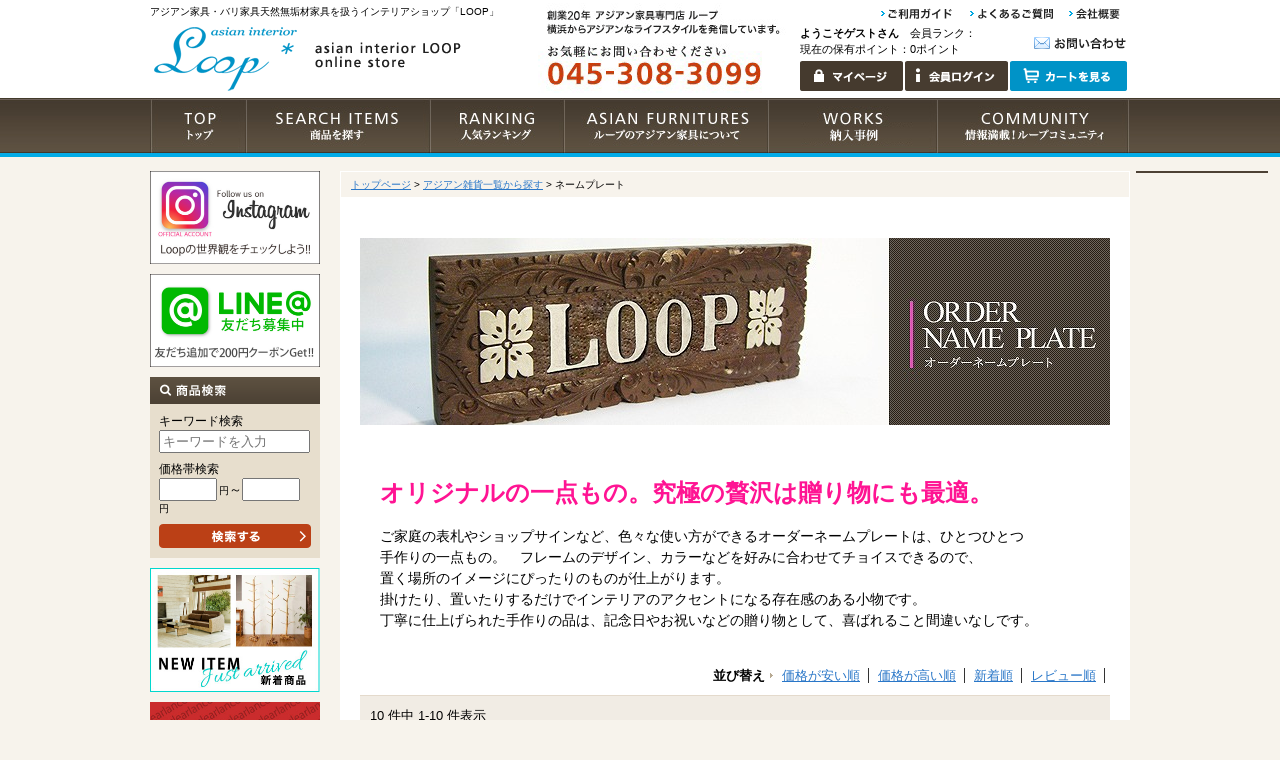

--- FILE ---
content_type: text/html;charset=Shift_JIS
request_url: https://www.loopsky.com/fs/loop/c/name_plate
body_size: 14583
content:
<!DOCTYPE html PUBLIC "-//W3C//DTD XHTML 1.0 Transitional//EN" "http://www.w3.org/TR/xhtml1/DTD/xhtml1-transitional.dtd">
<html lang="ja">
<head>
<meta http-equiv="Content-Language" content="ja" />
<meta http-equiv="Content-Type" content="text/html; charset=Shift_JIS" />
<meta http-equiv="Pragma" content="no-cache" />
<meta http-equiv="cache-control" content="no-cache" />
<meta http-equiv="Expires" content="Thu, 01 Dec 1994 16:00:00 GMT" />
<meta name="description" content="世界に一つだけのオリジナルプレートを製作してみませんか？結婚式のウェルカムボードやバースデーフォトフレームなどお友達へのプレゼントにも最適！マホガニー無垢材使用・100％ハンドメイドで雰囲気たっぷり。" />
<meta name="keywords" content="オーダー,ネームプレート,オリジナル,ウェルカムボード,表札" />

<title>ネームプレート　商品一覧|アジアン雑貨・バリ家具の専門店|Loop(ループ)【公式通販】</title>
<link rel="stylesheet" type="text/css" href="/shop/css/r_system_preset.css?v3.24.0" />
<link rel="stylesheet" type="text/css" href="/shop/item/loop/design/template01/css/system_DesignSettings.css" />
<link rel="stylesheet" type="text/css" href="/shop/item/loop/design/template01/css/system_SizeColorSettings.css" />
<link rel="stylesheet" type="text/css" href="/shop/item/loop/design/template01/css/system_LayoutSettings.css" />
<link rel="stylesheet" type="text/css" href="/shop/item/loop/design/template01/css/original.css" />

<script type="text/javascript" src="/shop/js/jquery.js" charset="UTF-8"></script>


<script type="text/javascript" src="/shop/js/futureshop2.js"></script>
<script type="text/javascript" src="/shop/item/loop/design/template01/js/original.js"></script>

<script src="//statics.a8.net/a8sales/a8sales.js"></script><!-- Google tag (gtag.js) -->
<script async src="https://www.googletagmanager.com/gtag/js?id=AW-1006185398"></script>
<script>
  window.dataLayer = window.dataLayer || [];
  function gtag(){dataLayer.push(arguments);}
  gtag('js', new Date());

  gtag('config', 'AW-1006185398');
</script>

<script>
gtag('event','view_item_list', {
'items': [{
'id': 2141,
'google_business_vertical': 'retail'
},{
'id': 1929,
'google_business_vertical': 'retail'
},{
'id': 1840,
'google_business_vertical': 'retail'
},{
'id': 1839,
'google_business_vertical': 'retail'
},{
'id': 1838,
'google_business_vertical': 'retail'
},{
'id': 1837,
'google_business_vertical': 'retail'
},{
'id': 1836,
'google_business_vertical': 'retail'
},{
'id': 1835,
'google_business_vertical': 'retail'
},{
'id': 1834,
'google_business_vertical': 'retail'
},{
'id': 1833,
'google_business_vertical': 'retail'
}
]
});
</script>
<!-- Meta Pixel Code -->
<script>
!function(f,b,e,v,n,t,s)
{if(f.fbq)return;n=f.fbq=function(){n.callMethod?
n.callMethod.apply(n,arguments):n.queue.push(arguments)};
if(!f._fbq)f._fbq=n;n.push=n;n.loaded=!0;n.version='2.0';
n.queue=[];t=b.createElement(e);t.async=!0;
t.src=v;s=b.getElementsByTagName(e)[0];
s.parentNode.insertBefore(t,s)}(window, document,'script',
'https://connect.facebook.net/en_US/fbevents.js');
fbq('init', '1632569927003483');
fbq('track', 'PageView');
</script>
<noscript><img height="1" width="1" style="display:none"
src="https://www.facebook.com/tr?id=1632569927003483&ev=PageView&noscript=1"
/></noscript>
<!-- End Meta Pixel Code -->
<!-- Google tag (gtag.js) -->
<script async src="https://www.googletagmanager.com/gtag/js?id=G-T7CX3PW62K"></script>
<script>
  window.dataLayer = window.dataLayer || [];
  function gtag(){dataLayer.push(arguments);}
  gtag('js', new Date());

  gtag('config', 'G-T7CX3PW62K');
</script>
<script type="text/javascript">
(function(i,s,o,g,r,a,m){i['GoogleAnalyticsObject']=r;i[r]=i[r]||function(){
(i[r].q=i[r].q||[]).push(arguments)},i[r].l=1*new Date();a=s.createElement(o),
m=s.getElementsByTagName(o)[0];a.async=1;a.src=g;m.parentNode.insertBefore(a,m)
})(window,document,'script','//www.google-analytics.com/analytics.js','ga');
ga('create', 'UA-2672175-2','auto',{'allowLinker':true});
ga('require','displayfeatures');
ga('require', 'linker');
ga('linker:autoLink', ['loopsky.com','loopsky.jp','future-shop.jp']);
ga('send', 'pageview');
</script>
<script type="text/javascript" src="//r2.future-shop.jp/fs.loop/pc/recommend.js" charset="UTF-8"></script>
</head>
<body id="FS2_body_Goods" class="FS2_body_Goods_GoodsGroupList_2 FS2_body_Goods_name_plate" xmlns:fb="http://ogp.me/ns/fb#">

<div class="layout_body">
<div class="layout_header"><div id="header">
<div id="header-left">
  <div id="logo-tel">
  <div id="logo">
  <h1>アジアン家具・バリ家具天然無垢材家具を扱うインテリアショップ「LOOP」</h1>
  <p><a href="https://www.loopsky.com/index.html"><img src="https://www.loopsky.com/secure2/img/common/logo.gif" width="325" height="70" alt="アジアン家具のループ" /></a></p>
</div>
	<p id="tel"><img src="https://www.loopsky.com/secure2/img/common/tel.gif" width="252" height="90" alt="創業20年 アジアン家具専門店 ループ 横浜からアジアンなライフスタイルを発信しています。045-308-3099までお気軽にお問い合わせください。" /></p>
	</div>
</div>
<div id="header-right">
  <ul id="hnav">
  <li><a href="https://www.loopsky.com/guide.html"><img src="https://www.loopsky.com/secure2/img/common/hnav-guide.gif" width="90" height="20" alt="ご利用ガイド" class="fade" /></a></li>
  <li><a href="https://www.loopsky.com/faq.html"><img src="https://www.loopsky.com/secure2/img/common/hnav-faq.gif" width="97" height="20" alt="よくあるご質問" class="fade" /></a></li>
  <li><a href="https://www.loopsky.com/company.html"><img src="https://www.loopsky.com/secure2/img/common/hnav-company.gif" width="65" height="20" alt="会社概要" class="fade" /></a></li>
  <!--<li><a href="https://www.loopsky.com/sitemap.html"><img src="https://www.loopsky.com/secure2/img/common/hnav-sitemap.gif" width="82" height="20" alt="サイトマップ" class="fade" /></a></li>-->
  </ul>
  <p id="hmail"><a href="https://www.loopsky.com/inquiry/index.html"><img src="https://www.loopsky.com/secure2/img/common/hnav-inquiry.gif" width="98" height="20" alt="メールでお問い合わせ" class="fade" /></a></p>
	<div id="header-name">
		<script src="https://c03.future-shop.jp/shop/js/fs2api.js"></script>
    <script type="text/javascript">
    FS2.repeater({
    ssldomain: 'www.loopsky.com',
    shopKey: 'loop',
    });
    </script>
		<p class="FS2_repeater"><strong>ようこそ$LAST_NAME$さん</strong>　会員ランク：$MEMBER_STAGE_NAME$<br />
		現在の保有ポイント：$POINT$ポイント</p>
	</div>
  <ul id="hnav2">
  <li><a href="https://www.loopsky.com/fs/loop/MyPageTop.html"><img src="https://www.loopsky.com/secure2/img/common/hnav-mypage.gif" width="103" height="30" alt="マイページ" class="fade" /></a></li>
  <li><a href="https://www.loopsky.com/fs/loop/Login.html"><img src="https://www.loopsky.com/secure2/img/common/hnav-login.gif" width="103" height="30" alt="会員ログイン" class="fade" /></a></li>
  <li><a href="https://www.loopsky.com/fs/loop/ShoppingCart.html"><img src="https://www.loopsky.com/secure2/img/common/hnav-cart.gif" width="117" height="30" alt="カートを見る" class="fade" /></a></li>
  </ul>
</div>
<ul id="gnav">
  <li><a href="https://www.loopsky.com/index.html"><img src="https://www.loopsky.com/secure2/img/common/gnav-home.jpg" width="97" height="59" alt="トップページ" class="fade" /></a></li>
  <li><a href="https://www.loopsky.com/search.html"><img src="https://www.loopsky.com/secure2/img/common/gnav-search.jpg" width="184" height="59" alt="商品を探す" class="fade" /></a></li>
  <li><a href="https://www.loopsky.com/ranking.html"><img src="https://www.loopsky.com/secure2/img/common/gnav-ranking.jpg" width="134" height="59" alt="人気ランキング" class="fade" /></a></li>
  <li><a href="https://www.loopsky.com/about.html"><img src="https://www.loopsky.com/secure2/img/common/gnav-about.jpg" width="204" height="59" alt="ループのアジアン家具について" class="fade" /></a></li>
  <li><a href="https://www.loopsky.com/works/"><img src="https://www.loopsky.com/secure2/img/common/gnav-works.jpg" width="169" height="59" alt="法人・店舗様 納入実績" class="fade" /></a></li>
  <li><a href="https://www.loopsky.com/community.html"><img src="https://www.loopsky.com/secure2/img/common/gnav-community.jpg" width="192" height="59" alt="情報満載！ループコミュニティ" class="fade" /></a></li>
</ul>

<div id="history-list">
<script type="text/javascript"><!--
try{
 _rcmdjp._displayHistory({
 template:'history-right' // テンプレート種類
 });
}catch(err){}
//--></script>
</div>

</div>


<!-- LOOP22周年感謝祭 Start 
<div class="js-limited" data-limited-start="2022.09.15.00.00" data-limited-end="2022.09.25.23.59">
	<p class="header-banner mb10"><a href="https://www.loopsky.com/fs/loop/c/22event"><img src="https://image.rakuten.co.jp/loopsky/cabinet/banner/an22_980_120.jpg" width="980" height="" alt="LOOP22周年感謝祭" class="fade" /></a></p>
</div>
 
 LOOP22周年感謝祭 End -->


<!-- テキスト案内 Start
<div class="js-limited" data-limited-start="2019.2.15" data-limited-end="2019.2.28">
<div style="margin-bottom:10px;width:980px;padding:8px;box-sizing:border-box;text-align:center;background-color:#cb3d0b"><p style="margin:0;color:white;font-size:24px;">年に1度の決算セール開催中！店内全品ポイント10倍！</p></div></div>-->
<!--テキスト案内 End -->


<!-- 長期休業案内 Start
<div class="js-limited" data-limited-start="2018.12.19" data-limited-end="2019.1.7">
	<p class="header-banner mb10" style="background-color:#B21d23;width:980px;height:40px;text-align:center;"><a href="https://www.loopsky.com/schedule.html"><img src="https://www.loopsky.com/img/index/2016_banner.jpg" alt="長期休業案内 2018年12月19日～2019年1月7日まで" class="fade" /></a></p>
</div>-->


<!-- GW配送遅延の案内 Start

<div class="js-limited" data-limited-start="2019.04.19" data-limited-end="2019.05.9">
	<p class="header-banner mb10"><a href="https://www.loopsky.com/2019gw.html"><img src="https://www.loopsky.com/img/common/gw2019_long.jpg" width="980" height="" alt="GW配送遅延の案内" class="fade" /></a></p>
</div> -->
<!-- GW配送遅延の案内 End--> 



<!-- ECコンシェル設定タグ Start-->

<script>
document.addEventListener('DOMContentLoaded', function(){
if (typeof ara === 'undefined') {
(function(w,d,url,a,s,e){
w[a]= (w[a]||[]);
s = d.getElementsByTagName("script")[0];e = d.createElement("script");e.src=url;e.async=1;s.parentNode.insertBefore(e,s);
})(window,document,'//ec-concier.com/fdae3b3d02b9b0db/analytics.js','ara');
ara.push(['init', 'fdae3b3d02b9b0db']);
}
}, false);
</script>

<!-- ECコンシェル設定タグ End-->
</div>

 <table border="0" cellspacing="0" cellpadding="0" class="layout_table">
 <tr>
 <td class="layout_menu"><ul id="side-pickup">
 
<!-- インスタグラム-->
  <li><a href="https://www.instagram.com/asianinterior_loop/?hl=ja" target=”_blank”><img src="https://www.loopsky.com/secure2/img/common/side-instagram.jpg" width="170" height="" alt="インスタグラム" class="fade" /></a></li>
<!-- LINE@-->
 <li><a href="https://www.loopsky.com/line.html" target=”_blank”><img src="https://www.loopsky.com/secure2/img/common/side-line.jpg" width="170" height="" alt="ライン＠" class="fade" /></a></li>


</ul>
<div id="side-search">
<h2><img src="https://www.loopsky.com/secure2/img/common/h2-search.gif" height="27" width="170" alt="商品検索" /></h2>
<div class="side-search-in">
<form action="https://www.loopsky.com/fs/loop/GoodsSearchList.html" method="get">
  <input type="hidden" name="_e_k" value="Ａ" />
	<p>キーワード検索</p>
  <input type="text" name="keyword" id="searchinput" placeholder="キーワードを入力" /><br />
	<p>価格帯検索</p>
	<input type="text" name="minprice" class="search-price"><span>円</span>～<input type="text" name="maxprice" class="search-price"><span>円</span><br />
 <input type="image" src="https://www.loopsky.com/secure2/img/common/btn-search_Red.gif" alt="検索" id="search-submit" />
</form></div>
</div>
<ul id="side-pickup">
<!--▼前タグ<li><a href="https://www.loopsky.com/fs/loop/c/all?sort=02"><img src="https://www.loopsky.com/secure2/img/common/banner-allitem.jpg" width="170" height="185" alt="新着商品 どんどん更新中です！" class="fade" /></a></li>-->
<li><a href="https://www.loopsky.com/fs/loop/c/all?sort=02"><img src="https://www.loopsky.com/img/common/bn_left_newitem.jpg" width="170" alt="新着商品 どんどん更新中です！" class="fade" /></a></li>
   <li><a href="https://www.loopsky.com/fs/loop/c/sale_item"><img src="https://www.loopsky.com/img/common/bn_left_sale.jpg" width="170" alt="SALE！お買い得商品" class="fade" /></a></li>
</ul>
<!-- ここから レコメンドR -->
<div style="width:170px; margin:10px 0;">
<img src="https://coby.tools/asp/loopsky/1_reco/signboard_img.img" width="170px"><br/>
<div style="width:168px; height:195px; overflow:hidden; border:1px solid #ddd;">
<iframe id="ifm_0" src="https://coby.tools/asp/loopsky/1_reco/linkpage.html" width="168" height="195" frameborder="0" scrolling="no"></iframe>
</div>
</div>
<!-- ここまで レコメンドR -->

<ul id="side-pickup">
  <li><img src="https://www.loopsky.com/secure2/img/common/side-amazon.jpg" width="170" height="178" alt="Amazonアカウントでお支払いができます" /></li>
<!--  <li><a href="https://www.loopsky.com/fs/loop/c/goods"><img src="https://www.loopsky.com/secure2/img/common/banner-asian_zakka.jpg" width="170" height="185" alt="アジアン雑貨 どしどし入荷中！！" class="fade" /></a></li>-->
  <li style="margin-bottom:4px;"><a href="https://www.loopsky.com/fs/loop/MailMagazineEntry.html"><img src="https://www.loopsky.com/secure2/img/common/side-mailmagazine.jpg" width="170" height="171" alt="メールマガジン" class="fade" /></a></li>
<!--▼前タグ  <li><a href="https://www.loopsky.com/catalog.html"><img src="https://www.loopsky.com/img/catalog/loopcatalog.png" width="170" alt="LOOPカタログ" class="fade" /></a></li>-->
  <li><a href="https://www.loopsky.com/catalog.html"><img src="https://www.loopsky.com/img/common/bn_left_catalogue.jpg" width="170" alt="LOOPカタログ" class="fade" /></a></li>
 <!--▼前タグ   <li><a href="https://www.loopsky.com/fs/loop/ReviewList.html"><img src="https://www.loopsky.com/secure2/img/common/banner-review.jpg" width="170" height="64" alt="レビュー一覧" class="fade" /></a></li>-->
  <li><a href="https://www.loopsky.com/fs/loop/ReviewList.html"><img src="https://www.loopsky.com/img/common/bn_left_review2.jpg" width="170"  alt="レビュー一覧" class="fade" /></a></li>
<!--▼前タグ  <li><a href="https://www.loopsky.com/ranking.html"><img src="https://www.loopsky.com/secure2/img/common/banner-ranking.jpg" width="170" height="64" alt="Loop人気ランキングBEST10" class="fade" /></a></li>-->
  <li><a href="https://www.loopsky.com/ranking.html"><img src="https://www.loopsky.com/img/common/bn_left_ranking.jpg" width="170" height="64" alt="Loop人気ランキングBEST10" class="fade" /></a></li>
<!--▼前タグ<li><a href="https://www.loopsky.com/fs/loop/c/clearance"><img src="https://www.loopsky.com/secure2/img/common/sale_left.gif" width="170" alt="SALE！お買い得商品" class="fade" /></a></li>-->
<!--  <li><a href="https://www.loopsky.com/fs/loop/c/point10"><img src="https://www.loopsky.com/secure2/img/common/side-pt10.jpg" width="170"  alt="ポイント10倍" class="fade" /></a></li> -->
</ul>


<h2><a href="https://www.loopsky.com/fs/loop/c/furniture"><img src="https://www.loopsky.com/secure2/img/common/h2-furniture.jpg" width="170" height="33" alt="アジアン家具" class="fade" /></a></h2>
<ul class="snav accordion">
<li class="tv_board">
  <div class="accordion_head"><img src="https://www.loopsky.com/secure2/img/common/snav-tv_board.jpg" width="170" height="35" alt="テレビボード" class="fade" /></div>
  <ul>
    <li><a href="https://www.loopsky.com/fs/loop/c/tv_board-w99">横幅99cm以下</a></li>
    <li><a href="https://www.loopsky.com/fs/loop/c/tv_board-w100-150">横幅100～150cm</a></li>
    <li><a href="https://www.loopsky.com/fs/loop/c/tv_board-w151">横幅151cm以上</a></li>
    <li><a href="https://www.loopsky.com/fs/loop/c/tv_board-h45">高さ45cm以下</a></li>
    <li><a href="https://www.loopsky.com/fs/loop/c/tv_board-h46">高さ46cm以上</a></li>
    <li><a href="https://www.loopsky.com/fs/loop/c/tv_board">全て見る</a></li>
  </ul>
  </li>
    <li><a href="https://www.loopsky.com/fs/loop/c/chest_cabinet"><img src="https://www.loopsky.com/secure2/img/common/snav-chest_cabinet.jpg" width="170" height="35" alt="チェスト・キャビネット" class="fade" /></a></li>
    <li><a href="https://www.loopsky.com/fs/loop/c/shelf_rack"><img src="https://www.loopsky.com/secure2/img/common/snav-shelf_rack.jpg" width="170" height="35" alt="シェルフ・ラック" class="fade" /></a></li>
  <li class="dining_table">
  <div class="accordion_head"><img src="https://www.loopsky.com/img/common/snav-dining.jpg" width="170" height="35" alt="ダイニングテーブル" class="fade" /></div>
  <ul>
    <li><a href="https://www.loopsky.com/fs/loop/c/dining-w149">横幅149cm以下</a></li>
    <li><a href="https://www.loopsky.com/fs/loop/c/dining-w150">横幅150cm以上</a></li>
    <li><a href="https://www.loopsky.com/fs/loop/c/solidwood">一枚板テーブル</a></li>
    <li><a href="https://www.loopsky.com/fs/loop/c/dining_set">ダイニングセット</a></li>
    <li><a href="https://www.loopsky.com/fs/loop/c/option">ガラス・オプション</a></li>
    <li><a href="https://www.loopsky.com/fs/loop/c/dining">全て見る</a></li>
  </ul>
    <li><a href="https://www.loopsky.com/fs/loop/c/desk_dresser"><img src="https://www.loopsky.com/secure2/img/common/snav-desk_dresser.jpg" width="170" height="35" alt="デスク・ダイニング" class="fade" /></a></li>
    <li><a href="https://www.loopsky.com/fs/loop/c/low_table"><img src="https://www.loopsky.com/secure2/img/common/snav-low_table.jpg" width="170" height="35" alt="ローテーブル" class="fade" /></a></li>
    <li><a href="https://www.loopsky.com/fs/loop/c/side_table"><img src="https://www.loopsky.com/secure2/img/common/snav-side_table.jpg" width="170" height="35" alt="サイドテーブル" class="fade" /></a></li>
    <li class="sofa">
  <div class="accordion_head"><img src="https://www.loopsky.com/secure2/img/common/snav-sofa.jpg" width="170" height="35" alt="ソファ・オットマン" class="fade" /></div>
  <ul>
    <li><a href="https://www.loopsky.com/fs/loop/c/sofa_1p-sofa">1人掛けソファ</a></li>
    <li><a href="https://www.loopsky.com/fs/loop/c/sofa_2p-sofa">2人掛けソファ</a></li>
    <li><a href="https://www.loopsky.com/fs/loop/c/sofa_3p-sofa">3人掛けソファ</a></li>
    <li><a href="https://www.loopsky.com/fs/loop/c/sofa_ottoman">オットマン</a></li>
    <li><a href="https://www.loopsky.com/fs/loop/c/sofa_couch">カウチ・ソファセット</a></li>
    <li><a href="https://www.loopsky.com/fs/loop/c/sofa">全て見る</a></li>
  </ul>
  </li>
  <li><a href="https://www.loopsky.com/fs/loop/c/chairs"><img src="https://www.loopsky.com/secure2/img/common/snav-chair_bench.jpg" width="170" height="35" alt="チェア・ベンチ" class="fade" /></a></li>
  <li><a href="https://www.loopsky.com/fs/loop/c/bed"><img src="https://www.loopsky.com/secure2/img/common/snav-bed.jpg" width="170" height="35" alt="ベッド" class="fade" /></a></li>
</ul>

<h2><a href="https://www.loopsky.com/fs/loop/c/goods"><img src="https://www.loopsky.com/secure2/img/common/h2-goods.jpg" width="170" height="33" alt="アジアン雑貨" class="fade" /></a></h2>
<ul class="snav zakka_side accordion">
<li class="side_interior">
  <div class="accordion_head"><img src="https://www.loopsky.com/secure2/img/common/snav-interior_goods.jpg" width="170" height="35" alt="インテリア雑貨" class="fade" /></div>
  <ul>
    <li><a href="https://www.loopsky.com/fs/loop/c/stone_object">石彫りの置物</a></li>
    <li><a href="https://www.loopsky.com/fs/loop/c/wood_object">木彫りの置物</a></li>
    <li><a href="https://www.loopsky.com/fs/loop/c/art_relief">アートパネル/レリーフ</a></li>
    <li><a href="https://www.loopsky.com/fs/loop/c/asian_clock">アジアン時計</a></li>
    <li><a href="https://www.loopsky.com/fs/loop/c/photo_frame">フォトフレーム</a></li>
    <li><a href="https://www.loopsky.com/fs/loop/c/othre_goods">その他の雑貨</a></li>
    <li><a href="https://www.loopsky.com/fs/loop/c/interior_goods">全てを見る</a></li>
  </ul>
</li>
<li class="side_lamp"><div class="accordion_head"><img src="https://www.loopsky.com/secure2/img/common/snav-light_lamp.jpg" width="170" height="35" alt="照明・ランプ" class="fade" /></div>
<ul>
  <li><a href="https://www.loopsky.com/fs/loop/c/standard_lamp">スタンド照明</a></li>
  <li><a href="https://www.loopsky.com/fs/loop/c/ceiling_light">天井照明</a></li>
  <li><a href="https://www.loopsky.com/fs/loop/c/wall_light">壁掛け照明</a></li>
  <li><a href="https://www.loopsky.com/fs/loop/c/candle_light">キャンドルランプ</a></li>
  <li><a href="https://www.loopsky.com/fs/loop/c/lights">全てを見る</a></li>
</ul>
</li>
<li class="side_storage"><div class="accordion_head"><img src="https://www.loopsky.com/secure2/img/common/snav-storage.jpg" width="170" height="35" alt="収納雑貨" class="fade" /></div>
<ul>
  <li><a href="https://www.loopsky.com/fs/loop/c/storage_rack">収納ラック</a></li>
  <li><a href="https://www.loopsky.com/fs/loop/c/accessory_case">小物入れ</a></li>
  <li><a href="https://www.loopsky.com/fs/loop/c/tray">トレー</a></li>
  <li><a href="https://www.loopsky.com/fs/loop/c/trash_box">ごみ箱</a></li>
  <li><a href="https://www.loopsky.com/fs/loop/c/umbrella_stand">傘立て</a></li>
  <li><a href="https://www.loopsky.com/fs/loop/c/storage">全てを見る</a></li>
</ul>
</li>
  <li><a href="https://www.loopsky.com/fs/loop/c/mirror"><img src="https://www.loopsky.com/secure2/img/common/snav-mirror.jpg" width="170" height="35" alt="ミラー" class="fade" /></a></li>
  <li><a href="https://www.loopsky.com/fs/loop/c/name_plate"><img src="https://www.loopsky.com/secure2/img/common/snav-name_plate.jpg" width="170" height="35" alt="ネームプレート" class="fade" /></a></li>
  <li><a href="https://www.loopsky.com/fs/loop/c/handle"><img src="https://www.loopsky.com/secure2/img/common/snav-handle.jpg" width="170" height="35" alt="真鍮取っ手" class="fade" /></a></li>
  <li><a href="https://www.loopsky.com/fs/loop/c/partition"><img src="https://www.loopsky.com/secure2/img/common/snav-partition.jpg" width="170" height="35" alt="パーティション" class="fade" /></a></li>

  <li class="side_art"><div class="accordion_head"><img src="https://www.loopsky.com/secure2/img/common/snav-art.jpg" width="170" height="35" alt="建材・アートオブジェ" class="fade" /></div>
    <ul>
      <li><a href="https://www.loopsky.com/fs/loop/c/doors">アンティークドア/扉</a></li>
      <li><a href="https://www.loopsky.com/fs/loop/c/brass_handle">ハンドル/金具類</a></li>
      <li><a href="https://www.loopsky.com/fs/loop/c/wall_material">床・壁・天井建材</a></li>
      <li><a href="https://www.loopsky.com/fs/loop/c/art_object">アートオブジェ(大)</a></li>
      <li><a href="https://www.loopsky.com/fs/loop/c/fountain">噴水/ポット</a></li>
      <li><a href="https://www.loopsky.com/fs/loop/c/art">全てを見る</a></li>
    </ul>
  </li>

  <li><a href="https://www.loopsky.com/fs/loop/c/accessories"><img src="https://www.loopsky.com/secure2/img/common/snav-accessories.jpg" width="170" height="35" alt="ガムラン・アクセサリー" class="fade" /></a></li>
  <li><a href="https://www.loopsky.com/fs/loop/c/bag_fashion"><img src="https://www.loopsky.com/secure2/img/common/snav-bag_fashion.jpg" width="170" height="35" alt="バック・ファッション雑貨" class="fade" /></a></li>
  <li><a href="https://www.loopsky.com/fs/loop/c/aroma"><img src="https://www.loopsky.com/secure2/img/common/snav-aroma.jpg" width="170" height="35" alt="お香・アロマ・癒し" class="fade" /></a></li>
  <li><a href="https://www.loopsky.com/fs/loop/c/ata"><img src="https://www.loopsky.com/secure2/img/common/snav-ata.jpg" width="170" height="35" alt="アタ製品" class="fade" /></a></li>
  <li class="side_kitchen_goods"><div class="accordion_head"><img src="https://www.loopsky.com/secure2/img/common/snav-kitchen.jpg" alt="キッチン雑貨" width="170" height="35" class="fade" /></div>
<ul>
<!--  <li><a href="https://www.loopsky.com/fs/loop/c/dish">食器</a></li>
  <li><a href="https://www.loopsky.com/fs/loop/c/chopstick_rest">お箸置き</a></li>-->
  <li><a href="https://www.loopsky.com/fs/loop/c/coaster">コースター</a></li>
  <li><a href="https://www.loopsky.com/fs/loop/c/place_mat">ランチョンマット</a></li>
  <li><a href="https://www.loopsky.com/fs/loop/c/table_runner">テーブルランナー</a></li>
  <li><a href="https://www.loopsky.com/fs/loop/c/table_ware">テーブルウェア</a></li>
  <li><a href="https://www.loopsky.com/fs/loop/c/kitchen_goods">全てを見る</a></li>
</ul>

</li>
<li class="side_fabric"><div class="accordion_head"><img src="https://www.loopsky.com/secure2/img/common/snav-fabric.jpg" width="170" height="35" alt="ファブリック" class="fade" /></div>
<ul>
  <li><a href="https://www.loopsky.com/fs/loop/c/curtain">カーテン</a></li>
  <li><a href="https://www.loopsky.com/fs/loop/c/cushion_cover">クッション＆カバー</a></li>
  <li><a href="https://www.loopsky.com/fs/loop/c/fabrics">全てを見る</a></li>
</ul>
</li>
</ul>

<h2><img src="https://www.loopsky.com/secure2/img/common/h2-series.jpg" width="170" height="33" alt="シリーズ" /></h2>
<ul class="snav2">
  <li><a href="https://www.loopsky.com/fs/loop/c/alamsarifurniture">アラムサリファニチャー</a></li>
  <li><a href="https://www.loopsky.com/fs/loop/c/valen">ヴァレン ガーデンファニチャー</a></li>
  <li><a href="https://www.loopsky.com/fs/loop/c/tuban">トゥバン ガーデンファニチャー</a></li>
  <li><a href="https://www.loopsky.com/fs/loop/c/mitra">ミトラ</a></li>
  <li><a href="https://www.loopsky.com/fs/loop/c/alamzenpol">アラムセンポール</a></li>
</ul>

<h2><img src="https://www.loopsky.com/secure2/img/common/h2-order.jpg" width="170" height="33" alt="ループのオーダー商品" /></h2>
<ul class="snav">
  <li><a href="https://www.loopsky.com/order/"><img src="https://www.loopsky.com/secure2/img/common/order-about.jpg" width="170" height="34" alt="家具のオーダーについて" class="fade" /></a></li>
  <li><a href="https://www.loopsky.com/order/name-plate.html"><img src="https://www.loopsky.com/secure2/img/common/order-nameplate.jpg" width="170" height="34" alt="オーダーネームプレート" class="fade" /></a></li>
 <li><a href="https://pro.form-mailer.jp/lp/e221e0d1149807"><img src="https://www.loopsky.com/secure2/img/common/teak-frame.jpg" width="170" height="34" alt="チークフレームオーダーミラー" class="fade" /></a></li>
  <li><a href="https://pro.form-mailer.jp/lp/da3a144c150273"><img src="https://www.loopsky.com/secure2/img/common/order-outdoor.gif" width="170" height="" alt="ガーデンファニチャー" class="fade" /></a></li>
</ul>

<ul class="side-banner">
  <li><a href="https://www.loopsky.com/fs/loop/MemberEntryEdit.html"><img src="https://www.loopsky.com/secure2/img/common/side-member.jpg" width="170" height="146" alt="お得で便利な会員登録" class="fade" /></a></li>
  <li><a href="https://www.loopsky.com/member-rank.html"><img src="https://www.loopsky.com/secure2/img/common/side-member-rank.jpg" width="170" height="114" alt="最大10％ポイント還元 会員ランク制度スタート" class="fade" /></a></li>
</ul>

<h2><img src="https://www.rakuten.ne.jp/gold/loopsky/img/common/h2-oribrand.jpg" width="170" height="33" alt="オリジナル家具ブランド" / style="margin-bottom:5px"></h2>
<ul class="side-banner">
  <li><a href="https://www.loopsky.com/fs/loop/c/alamsarifurniture"><img src="https://www.rakuten.ne.jp/gold/loopsky/img/common/side_alamsarifurniture.jpg" width="170" height="226" alt="Alam Sari Furniture（アラムサリファニチャー）" class="fade" /></a></li>
	<li><a href="https://www.loopsky.com/fs/loop/c/valen"><img src="https://www.rakuten.ne.jp/gold/loopsky/img/common/side_valen.jpg" width="170" height="226" alt="Valen（ヴァレン）" class="fade" /></a></li>
	<li><a href="https://www.loopsky.com/fs/loop/c/mitra"><img src="https://www.rakuten.ne.jp/gold/loopsky/img/common/side_mitra.jpg" width="170" height="226" alt="MITRA（ミトラ）" class="fade" /></a></li>
  <li><a href="https://www.loopsky.com/fs/loop/c/tuban"><img src="https://www.rakuten.ne.jp/gold/loopsky/img/common/side_tuban.jpg" width="170" height="226" alt="Tuban（トゥバン）" class="fade" /></a></li>
</ul>

<ul class="side-banner">
<!--▼前タグ  <li><a href="https://www.loopsky.com/staff.html"><img src="https://www.loopsky.com/img/common/side-staff.jpg" width="170" height="125" alt="スタッフ紹介" class="fade" /></a></li>
  <li><a href="https://www.loopsky.com/blog/"><img src="https://www.loopsky.com/img/common/banner-blog.jpg" width="170" height="111" alt="スタッフブログ" class="fade" /></a></li>
  <li><a href="https://en-gage.net/loopsky" target="_blank"><img src="https://www.loopsky.com/img/common/banner-recruit.jpg" width="170" height="61" alt="スタッフ募集" class="fade" /></a></li>-->
  <li><a href="https://www.loopsky.com/staff.html"><img src="https://www.loopsky.com/img/common/bn_left_wanted.jpg" width="170"  alt="スタッフ紹介" class="fade" /></a></li>
  <li><a href="https://www.loopsky.com/blog/"><img src="https://www.loopsky.com/img/common/bn_left_staff.jpg" width="170"  alt="スタッフブログ" class="fade" /></a></li>
  <li><a href="https://en-gage.net/loopsky" target="_blank"><img src="https://www.loopsky.com/img/common/bn_left_recruit.jpg" width="170" alt="スタッフ募集" class="fade" /></a></li>
 

</ul>

<h2><img src="https://www.loopsky.com/secure2/img/common/h2-asian_furniture.gif" width="170" height="24" alt="ループのアジアン家具" /></h2>
<ul class="snav2">
  <li><a href="https://www.loopsky.com/material.html">アジアン家具の素材について</a></li>
  <li><a href="https://www.loopsky.com/maintenance.html">アジアン家具のお手入れ方法</a></li>
  <li><a href="https://www.loopsky.com/ourstyle.html">アジアン家具への5つのこだわり</a></li>
  <li><a href="https://www.loopsky.com/ourstyle.html#work-flow">アジアン家具の製造工程</a></li>
 <li><a href="https://www.loopsky.com/guarantee.html">家具の保証について</a></li>

</ul>

<h2><img src="https://www.loopsky.com/secure2/img/common/h2-about.gif" width="170" height="24" alt="ループについて" /></h2>
<ul class="snav2">
  <li><a href="https://www.loopsky.com/media.html">メディア掲載情報</a></li>
  <li><a href="https://www.loopsky.com/shop_new.html">店舗情報</a></li>
  <li><a href="https://www.loopsky.com/company.html">会社案内</a></li>
  <li><a href="https://www.loopsky.com/transcription.html">特定商取法に基づく表記</a></li>
  <li><a href="https://www.loopsky.com/privacy.html">プライバシーポリシー</a></li>
</ul>

<h2><img src="https://www.loopsky.com/secure2/img/common/h2-guide.gif" width="170" height="24" alt="ご利用にあたって" /></h2>
<ul class="snav3">
  <li><a href="https://www.loopsky.com/guide.html">ご利用ガイド</a></li>
  <li class="guide"><a href="https://www.loopsky.com/guide.html#guide-order">ご注文について</a></li>
  <li class="guide"><a href="https://www.loopsky.com/guide.html#guide-pay">お支払いについて</a></li>
  <li class="guide"><a href="https://www.loopsky.com/guide.html#guide-carriage">送料について</a></li>
  
  <li class="guide"><a href="https://www.loopsky.com/guide.html#guide-delivery">配送・お届けについて</a></li>
  <li class="guide-end"><a href="https://www.loopsky.com/guide.html#guide-return">返品・交換について</a></li>
  <li><a href="https://www.loopsky.com/member-rank.html">会員ランク制度について</a></li>
  <li><a href="https://www.loopsky.com/faq.html">よくあるご質問</a></li>
  <li><a href="https://www.loopsky.com/inquiry/index.html">お問い合わせフォーム</a></li>
  <li><a href="https://www.loopsky.com/sitemap.html">サイトマップ</a></li>
</ul>

<ul class="side-banner">
  <li><img src="https://www.loopsky.com/secure2/img/common/banner-mobile.gif" width="170" height="76" alt="ループ 携帯サイト" /></li>
  <li><a href="https://www.loopsky.com/room/"><img src="https://www.loopsky.com/secure2/img/common/side-room.jpg" width="170" height="246" alt="アジアン部屋写真お客様投稿コーナー" class="fade" /></a></li>
</ul>


<h2><img src="https://www.loopsky.com/secure2/img/common/h2-calendar.gif" width="170" height="24" alt="営業日カレンダー" /></h2>
<div class="calendar">
<!--ogaria営業日カレンダーここから -->
<iframe src="https://www.rakuten.ne.jp/gold/loopsky/ogaria/calendar/index.html?id=1000000000&v=1693975913" class="calendar_1000000000" width="170px" height="681px" scrolling="no" frameborder="0" marginheight="0" marginwidth="0"></iframe><!--ogaria営業日カレンダーここまで -->

<!--ogaria営業日カレンダーここまで -->
</div>

<h2><img src="https://www.loopsky.com/secure2/img/common/h2-link.gif" width="170" height="40" alt="リンク お気に入りがきっと見つかる" /></h2>
<ul class="side-links">
  <li><a href="https://www.e-shops.jp/sh/rk205/html/" target="_blank" rel="nofollow"><img src="https://www.loopsky.com/secure2/img/common/banner-e-shops.gif" width="170" height="65" alt="e-shops アジアン家具ランキング" class="fade" /></a></li>
  <li><a href="https://ranking.prb.jp/08K07102135/html/" target="_blank" rel="nofollow"><img src="https://www.loopsky.com/secure2/img/common/banner-kingsite.gif" width="170" height="65" alt="kingSite アジアン家具ランキング" class="fade" /></a></li>
  <li><a href="https://www.shop-bell.com/asian-furniture/" target="_blank" rel="nofollow"><img src="https://www.loopsky.com/secure2/img/common/banner-shop-bell.gif" width="170" height="65" alt="Shop Bell アジアン家具ランキング" class="fade" /></a></li>
  <li><a href="https://www.tanken.ne.jp/cate/kasian/rank/" target="_blank" rel="nofollow"><img src="https://www.loopsky.com/secure2/img/common/banner-tanken-asian.gif" width="170" height="65" alt="WEBSHOP探検隊 アジアン家具ランキング" class="fade" /></a></li>
  <li><a href="https://www.tanken.ne.jp/cate/kbali/rank/" target="_blank" rel="nofollow"><img src="https://www.loopsky.com/secure2/img/common/banner-tanken-bali.gif" width="170" height="65" alt="WEBSHOP探検隊 バリ家具ランキング" class="fade" /></a></li>
</ul></td>
 <td class="layout_content">
 
 <div class="system_content">
 <p class="pan FS2_breadcrumbs">
<a href="https://www.loopsky.com/">トップページ</a> &gt; <a href="https://www.loopsky.com/fs/loop/c/goods">アジアン雑貨一覧から探す</a> &gt; ネームプレート
</p>
 
 <div class="user_content FS2_upper_comment FS2_SeniorDesign_comment"><div class="user_content FS2_upper_comment">

<div id="category-top-comment">
	<h2><img src="https://www.loopsky.com/img/products/category/key-order-nameplate.jpg" width="750" height="187" alt="オーダーネームプレート" /></h2>
	<h3 class="pink">オリジナルの一点もの。究極の贅沢は贈り物にも最適。</h3>
	<p class="lead">
ご家庭の表札やショップサインなど、色々な使い方ができるオーダーネームプレートは、ひとつひとつ<br />
手作りの一点もの。　フレームのデザイン、カラーなどを好みに合わせてチョイスできるので、<br />
置く場所のイメージにぴったりのものが仕上がります。<br />
掛けたり、置いたりするだけでインテリアのアクセントになる存在感のある小物です。<br />
丁寧に仕上げられた手作りの品は、記念日やお祝いなどの贈り物として、喜ばれること間違いなしです。
</p>
</div>

<script type="text/javascript"><!--
try{
 _rcmdjp._displayRanking({
 type:'pv',                     // ランキング種別
 span:'day',                    // 期間
 category:'name_plate', // カテゴリランキング
 template:'category' // テンプレート種類
 });
}catch(err){}
//--></script>
</div>
 
 
  
  <div class="FS2_sort_menu_bg">
<ul id="FS2_sort_menu">
<li class="FS2_sort_menu_title">並び替え</li>
<li class="FS2_sort_menu_sortPriceLowLink"><a href="/fs/loop/c/name_plate?sort=03">価格が安い順</a></li>
<li class="FS2_sort_menu_sortPriceHighLink"><a href="/fs/loop/c/name_plate?sort=04">価格が高い順</a></li>
<li class="FS2_sort_menu_sortNewLink"><a href="/fs/loop/c/name_plate?sort=02">新着順</a></li>
<li class="FS2_sort_menu_sortReviewLink"><a href="/fs/loop/c/name_plate?sort=07">レビュー順</a></li>
</ul>
</div>
 <div class="FS2_GroupLayout">
 <p class="pager">
<span class="FS2_pager_text">10 件中 1-10 件表示　</span>
</p>
 
<div class="groupLayout">
<div class="alignItem_04">

<a name="50806"></a>
<div class="gl_Item" id="FS2_itemlayout_C">
<div class="itemCenter">

<div class="FS2_thumbnail_container"><a href="https://www.loopsky.com/fs/loop/name_plate/50806" onClick="return canSubmit();"><img src="/shop/item/loop/picture/goods/2141_thumbnail.jpg" alt="《オプション》納品をお急ぎの方にオススメ！国際航空便【national-air-cargo】" class="thumbnail" border="0" /></a></div>
<h2 class="itemGroup"><a href="https://www.loopsky.com/fs/loop/name_plate/50806" onClick="return canSubmit();"><span class="itemCatchCopy">空輸便で通常よりもスピーディーにお届けします<br></span>《オプション》納品をお急ぎの方にオススメ！国際航空便手配【50806】</a></h2>

<div class="FS2_itemPrice_area">
<p class="FS2_itemPrice_text">
<span class="FS2_special_price">価格</span><span class="itemPrice">4,200円</span><span class="FS2_itemPrice_addition">(消費税込:4,620円)</span>
</p>
</div>
				 
</div>
</div>

<a name="47853"></a>
<div class="gl_Item" id="FS2_itemlayout_C">
<div class="itemCenter">

<div class="FS2_thumbnail_container"><a href="https://www.loopsky.com/fs/loop/name_plate/47853" onClick="return canSubmit();"><img src="/shop/item/loop/picture/goods/1929_thumbnail.jpg" alt="【オプション】裏面彫刻コメント" class="thumbnail" border="0" /></a></div>
<h2 class="itemGroup"><a href="https://www.loopsky.com/fs/loop/name_plate/47853" onClick="return canSubmit();"><span class="itemCatchCopy">思い出を刻もう</span>《オプション》裏面彫刻コメント【curving-back-service】</a></h2>

<div class="FS2_itemPrice_area">
<p class="FS2_itemPrice_text">
<span class="FS2_special_price">価格</span><span class="itemPrice">800円</span><span class="FS2_itemPrice_addition">(消費税込:880円)</span>
</p>
</div>
				 
</div>
</div>

<a name="47617"></a>
<div class="gl_Item" id="FS2_itemlayout_C">
<div class="itemCenter">

<div class="FS2_thumbnail_container"><a href="https://www.loopsky.com/fs/loop/name_plate/47617" onClick="return canSubmit();"><img src="/shop/item/loop/picture/goods/1840_thumbnail.jpg" alt="一人の優しいお父さんが考えた愛のこもったバースデーフォトフレーム。" class="thumbnail" border="0" /></a></div>
<h2 class="itemGroup"><a href="https://www.loopsky.com/fs/loop/name_plate/47617" onClick="return canSubmit();"><span class="itemCatchCopy">一人の優しいお父さんが考えた愛のこもったバースデーフォトフレーム</span>【受注生産品】バースデーフォトフレーム / 出産記念【47617】</a></h2>

<div class="FS2_eye_catch_icon"><img src="/shop/item/loop/design/template01/btn/Icon2Button.gif" alt="HIT" border="0" class="catch catch01" /></div>
<div class="FS2_itemPrice_area">
<p class="FS2_itemPrice_text">
<span class="FS2_special_price">価格</span><span class="itemPrice">10,600円</span><span class="FS2_itemPrice_addition">(消費税込:11,660円)</span>
</p>
</div>
				 
</div>
</div>

<a name="47616"></a>
<div class="gl_Item" id="FS2_itemlayout_C">
<div class="itemCenter">

<div class="FS2_thumbnail_container"><a href="https://www.loopsky.com/fs/loop/name_plate/47616" onClick="return canSubmit();"><img src="/shop/item/loop/picture/goods/1839_thumbnail.jpg" alt="オーダーネームプレート壁掛タイプ-SP（ロータス）size40/15cm" class="thumbnail" border="0" /></a></div>
<h2 class="itemGroup"><a href="https://www.loopsky.com/fs/loop/name_plate/47616" onClick="return canSubmit();"><span class="itemCatchCopy">お引越しやお祝いに世界にたったひとつの表札を<br></span>【受注生産品】オーダーネームプレート 壁掛 ロータス / 40×15cm【47616】</a></h2>

<div class="FS2_itemPrice_area">
<p class="FS2_itemPrice_text">
<span class="FS2_special_price">当店特別価格</span><span class="itemPrice">8,200円</span><span class="FS2_itemPrice_addition">(消費税込:9,020円)</span>
</p>
</div>
				 
</div>
</div>
<br clear="all"/>

<a name="47615"></a>
<div class="gl_Item" id="FS2_itemlayout_C">
<div class="itemCenter">

<div class="FS2_thumbnail_container"><a href="https://www.loopsky.com/fs/loop/name_plate/47615" onClick="return canSubmit();"><img src="/shop/item/loop/picture/goods/1838_thumbnail.jpg" alt="オーダーネームプレート壁掛タイプ-S size20/8cm" class="thumbnail" border="0" /></a></div>
<h2 class="itemGroup"><a href="https://www.loopsky.com/fs/loop/name_plate/47615" onClick="return canSubmit();"><span class="itemCatchCopy">世界にたったひとつの表札 新築祝いや結婚祝いにも</span>【受注生産品】オーダーネームプレート 壁掛 / Sサイズ  20×8cm【47615】</a></h2>

<div class="FS2_itemPrice_area">
<p class="FS2_itemPrice_text">
<span class="FS2_special_price">価格</span><span class="itemPrice">5,600円</span><span class="FS2_itemPrice_addition">(消費税込:6,160円)</span>
</p>
</div>
				 
</div>
</div>

<a name="47614"></a>
<div class="gl_Item" id="FS2_itemlayout_C">
<div class="itemCenter">

<div class="FS2_thumbnail_container"><a href="https://www.loopsky.com/fs/loop/name_plate/47614" onClick="return canSubmit();"><img src="/shop/item/loop/picture/goods/1837_thumbnail.jpg" alt="オーダーネームプレート壁掛タイプ-M　(ロータス)size30/15cm" class="thumbnail" border="0" /></a></div>
<h2 class="itemGroup"><a href="https://www.loopsky.com/fs/loop/name_plate/47614" onClick="return canSubmit();"><span class="itemCatchCopy">お引越しやお祝いに世界にたったひとつの表札を<br></span>【受注生産品】オーダーネームプレート 壁掛 ロータス / 30×15cm【47614】</a></h2>

<div class="FS2_itemPrice_area">
<p class="FS2_itemPrice_text">
<span class="FS2_special_price">価格</span><span class="itemPrice">6,600円</span><span class="FS2_itemPrice_addition">(消費税込:7,260円)</span>
</p>
</div>
				 
</div>
</div>

<a name="47613"></a>
<div class="gl_Item" id="FS2_itemlayout_C">
<div class="itemCenter">

<div class="FS2_thumbnail_container"><a href="https://www.loopsky.com/fs/loop/name_plate/47613" onClick="return canSubmit();"><img src="/shop/item/loop/picture/goods/1836_thumbnail.jpg" alt="オーダーネームプレート壁掛バロン/20×12cm【47613】" class="thumbnail" border="0" /></a></div>
<h2 class="itemGroup"><a href="https://www.loopsky.com/fs/loop/name_plate/47613" onClick="return canSubmit();"><span class="itemCatchCopy">お引越しやお祝いに世界にたったひとつの表札を<br></span>【受注生産品】オーダーネームプレート 壁掛 バロン / 20×12cm【47613】</a></h2>

<div class="FS2_itemPrice_area">
<p class="FS2_itemPrice_text">
<span class="FS2_special_price">価格</span><span class="itemPrice">5,800円</span><span class="FS2_itemPrice_addition">(消費税込:6,380円)</span>
</p>
</div>
				 
</div>
</div>

<a name="47612"></a>
<div class="gl_Item" id="FS2_itemlayout_C">
<div class="itemCenter">

<div class="FS2_thumbnail_container"><a href="https://www.loopsky.com/fs/loop/name_plate/47612" onClick="return canSubmit();"><img src="/shop/item/loop/picture/goods/1835_thumbnail.jpg" alt="オーダーネームプレート置型(ロータス)size30/12cm" class="thumbnail" border="0" /></a></div>
<h2 class="itemGroup"><a href="https://www.loopsky.com/fs/loop/name_plate/47612" onClick="return canSubmit();"><span class="itemCatchCopy">世界にたったひとつの表札 新築祝いや結婚祝いにも</span>【受注生産品】オーダーネームプレート 置型(ロータス) 【47612】</a></h2>

<div class="FS2_itemPrice_area">
<p class="FS2_itemPrice_text">
<span class="FS2_special_price">価格</span><span class="itemPrice">5,800円</span><span class="FS2_itemPrice_addition">(消費税込:6,380円)</span>
</p>
</div>
				 
</div>
</div>
<br clear="all"/>

<a name="47611"></a>
<div class="gl_Item" id="FS2_itemlayout_C">
<div class="itemCenter">

<div class="FS2_thumbnail_container"><a href="https://www.loopsky.com/fs/loop/name_plate/47611" onClick="return canSubmit();"><img src="/shop/item/loop/picture/goods/1834_thumbnail.jpg" alt="オーダーネームプレート置型(バロン)size30/12cm" class="thumbnail" border="0" /></a></div>
<h2 class="itemGroup"><a href="https://www.loopsky.com/fs/loop/name_plate/47611" onClick="return canSubmit();"><span class="itemCatchCopy">世界にたったひとつの表札 新築祝いや結婚祝いにも</span>【受注生産品】オーダーネームプレート 置型 バロン / 30×12cm【47611】</a></h2>

<div class="FS2_itemPrice_area">
<p class="FS2_itemPrice_text">
<span class="FS2_special_price">価格</span><span class="itemPrice">5,800円</span><span class="FS2_itemPrice_addition">(消費税込:6,380円)</span>
</p>
</div>
				 
</div>
</div>

<a name="47609"></a>
<div class="gl_Item" id="FS2_itemlayout_C">
<div class="itemCenter">

<div class="FS2_thumbnail_container"><a href="https://www.loopsky.com/fs/loop/name_plate/47609" onClick="return canSubmit();"><img src="/shop/item/loop/picture/goods/1833_thumbnail.jpg" alt="ウェルカムボード壁掛タイプ-L size50/25cm" class="thumbnail" border="0" /></a></div>
<h2 class="itemGroup"><a href="https://www.loopsky.com/fs/loop/name_plate/47609" onClick="return canSubmit();"><span class="itemCatchCopy">世界にたったひとつを大切な記念日に結婚祝いにも</span>【受注生産品】ウェルカムボード 壁掛 ロータス / Lサイズ 50×25cm【47609】</a></h2>

<div class="FS2_itemPrice_area">
<p class="FS2_itemPrice_text">
<span class="FS2_special_price">価格</span><span class="itemPrice">11,000円</span><span class="FS2_itemPrice_addition">(消費税込:12,100円)</span>
</p>
</div>
				 
</div>
</div>

</div>
</div>
 <br clear="all"/>
 <p class="pager">
<span class="FS2_pager_text">10 件中 1-10 件表示　</span>
</p>
 </div>
 
 
 
 

 <div class="user_content FS2_lower_comment FS2_SeniorDesign_comment"><div class="cat-under">
<h2 class="ttl">おすすめ特集カテゴリーから探す</h2>
<ul class="common-scene feature">
  <li><a href="https://www.loopsky.com/fs/loop/c/mdfwoodcarving"><img src="https://www.loopsky.com/img/common/feature-mdfwoodcarving.jpg" width="346" height="100" alt="MDFウッドカービング" class="fade" /></a></li>
  <li class="even"><a href="https://www.loopsky.com/fs/loop/c/woodcarving"><img src="https://www.loopsky.com/img/common/feature-woodcarving.jpg" width="346" height="100" alt="ウッドカービング" class="fade" /></a></li>
  <li><a href="https://www.loopsky.com/fs/loop/c/stonecarving"><img src="https://www.loopsky.com/img/common/feature-stonecarving.jpg" width="346" height="100" alt="ストーンカービング" class="fade" /></a></li>
  <li class="even"><a href="https://www.loopsky.com/fs/loop/c/woodtray"><img src="https://www.loopsky.com/img/common/feature-woodtray.jpg" width="346" height="100" alt="ウッドトレイ" class="fade" /></a></li>
  <li><a href="https://www.loopsky.com/fs/loop/c/stonemat"><img src="https://www.loopsky.com/img/common/feature-stonemat.jpg" width="346" height="100" alt="ストーンマット" class="fade" /></a></li>
  <li class="even"><a href="https://www.loopsky.com/fs/loop/c/baliglass"><img src="https://www.loopsky.com/img/common/feature-baliglass.jpg" width="346" height="100" alt="バリガラス" class="fade" /></a></li>
  <li><a href="https://www.loopsky.com/fs/loop/c/smallfurniture"><img src="https://www.loopsky.com/img/common/feature-smallfurniture.jpg" width="346" height="100" alt="スモールファニチャー" class="fade" /></a></li>
  <li class="even"><a href="https://www.loopsky.com/fs/loop/c/wallart"><img src="https://www.loopsky.com/img/common/feature-wallart.jpg" width="346" height="100" alt="ウォールアート" class="fade" /></a></li>
  <li><a href="https://www.loopsky.com/fs/loop/c/shelltray"><img src="https://www.loopsky.com/img/common/feature-shelltray.jpg" width="346" height="100" alt="シェルトレイ" class="fade" /></a></li>
  <li class="even"><a href="https://www.loopsky.com/fs/loop/c/beauty"><img src="https://www.loopsky.com/img/common/feature-beauty.jpg" width="346" height="100" alt="スパ・サロン向けアイテム" class="fade" /></a></li>
</ul>
<p class="page-top"><a href="#header" class="smoothscroll"><img src="https://www.loopsky.com/img/common/pagetop02.gif" alt="ページのトップに戻る" class="fade"></a></p>
</div></div>
 
 </div>
 </td>
 
 </tr>
 </table>
 

 <div class="layout_footer">
 <!-- ここから リア受・リアコメ -->
<div style=" width:100%; margin: 20px auto;" align="center">
<table border="0" cellpadding="0" cellspacing="0" width="980px" align="center">
	<tr><td align="left" width="490px" height="320px">
		<!-- ここから リア受 -->
        <div style="width:485px; margin:0;">
        <img src="https://coby.tools/asp/loopsky/1_real/signboard_img.img" width="485px"><br/>
        <div style="width:485px; height:320px; overflow:hidden;">
        <iframe id="ifm_0" src="https://coby.tools/asp/loopsky/1_real/linkpage.html" width="485" height="320" frameborder="0" scrolling="no"></iframe>
        </div>
        </div>
		<!-- ここまで リア受 -->
	</td><td align="right" width="490px" height="320px">   
		<!-- ここから リアコメ -->
        <div style="width:485px; margin:0;">
        <img src="https://coby.tools/asp/loopsky/1_realco/signboard_img.img" width="485px"><br/>
        <div style="width:485px; height:320px; overflow:hidden;">
        <iframe id="ifm_0" src="https://coby.tools/asp/loopsky/1_realco/linkpage.html" width="100%" height="100%" frameborder="0" ></iframe>
        </div>
        </div>
		<!-- ここまで リアコメ -->
	</td></tr>
</table>
</div>
<!-- ここまで リア受・リアコメ -->

<div class="layout_footer">

<div style="text-align:center;">
<iframe src="https://www.loopsky.com/footer_category.html" width="980px" height="680" scrolling="no" frameborder="0"></iframe>
</div>

<div id="footer-shopinfo">
<h2><img src="https://www.loopsky.com/secure2/img/common/h2-info.gif" width="922" height="30" alt="" /></h2>
<div id="footer-shopinfo-content">
	<div id="footer-tel">
  	<img src="https://www.loopsky.com/img/common/info-tel2.jpg" width="200" alt="お電話でのお問い合わせは045-308-3099までお気軽にお問い合わせください！" /><p><a href="https://www.loopsky.com/inquiry/index.html"><img src="https://www.loopsky.com/secure2/img/common/btn-inquiry.gif" width="212" height="30" alt="メールでお問い合わせ" class="fade" /></a></p>
  </div>
  <div id="footer-shop">
  	<h3><strong>店舗情報</strong> お近くにお越しの際にはお店にもお立ちよりください<br><a href="https://www.loopsky.com/shop_new.html">詳細はこちら</a><br></h3>
    <ul>
    	<li>
      	<img src="https://www.loopsky.com/img/common/mm_shop_2023.jpg" width="225" height="115" alt="アジアンインテリア ループ 横浜市中区曙町" />
      	<h4><a href="https://www.loopsky.com/shop_new.html">アジアンインテリア ループ</a></h4>
        <p>横浜市中区曙町3-40　2F<br />
         TEL： 045-212-2365<br />
        </p>
      </li>
    <!--
    	<li>
      	<img src="https://www.loopsky.com/img/common/mm_shop_2023.jpg" width="225" height="115" alt="ループ みなとみらい店" />
      	<h4><a href="https://www.loopsky.com/shop.html#minatomirai">ループ みなとみらい店</a></h4>
        <p>横浜市中区新港2-2-1<br />
         横浜ワールドポーターズ4F<br />
         TEL：045-222-2015<br />
        </p>
      </li>
	<li>
      	<img src="https://www.loopsky.com/secure2/img/common/info-yokohama.jpg" width="225" height="115" alt="ループ 横浜中華街店" />
      	<h4><a href="https://www.loopsky.com/shop.html#yokohama">ループ 横浜中華街店</a></h4>
        <p>横浜市中区山下町220-2<br />
        TEL：045-662-5510</p>
      </li>-->
    </ul>
  </div>
</div>
</div>

<p class="pagetop"><a href="#header"><img src="https://www.loopsky.com/secure2/img/common/pagetop.gif" width="80" height="20" alt="ページのトップに戻る" /></a></p>

<div id="footer">
<div id="footer_inner">
	<div id="footer-member">
  	<img src="https://www.loopsky.com/secure2/img/common/footer-member.jpg" width="307" height="379" alt="お得で便利な5つの会員特典" />
    <p><a href="https://www.loopsky.com/fs/loop/MemberEntryEdit.html" rel="nofollow"><img src="https://www.loopsky.com/secure2/img/common/btn-member.gif" width="257" height="30" alt="無料会員登録をする" class="fade" /></a></p>
  </div>


<div id="footer-pay">
  <h2><img src="https://www.loopsky.com/secure2/img/common/footer-pay.gif" width="305" height="30" alt="お支払について" /></h2>
  <p>お支払いは各種クレジットカード/Amazon Pay/楽天ペイ/PayPay/代金引換/銀行振込からお選びいただけます。</p>
  <p class="cledit-text"><strong>【取り扱いカード】</strong><br />
  JCB、VISA、Master、AMEX、Diners</p>
	<div class="paybox">
    <p class="cledit"><img src="https://www.loopsky.com/img/guide/credit.jpg" width="305" height="54" alt="取り扱いカード" /></p>
    <ul class="idpay">
      <li><a href="https://pay.amazon.com/jp/shopper" target="_blank"><img src="https://www.loopsky.com/secure2/img/common/amazonpay.png" width="74" height="46" alt="Amazon Pay" /></a></li>
      <li><a href="https://checkout.rakuten.co.jp/shopping/" target="_blank"><img src="https://checkout.rakuten.co.jp/rpay/logo/w_wr_20048.jpg" alt="楽天ペイ" /></a></li>
     </ul>
     <ul class="idpay">
      <li><a href="https://paypay.ne.jp/" target="_blank"><img src="https://image.paypay.ne.jp/page/common/images/img_logo.png" width="50%" alt="paypay" /></a></li>
    </ul>
	</div>
  <p class="link"><a href="https://www.loopsky.com/guide.html#guide-pay">お支払についての詳細</a></p>

  <h2><img src="https://www.loopsky.com/secure2/img/common/footer-carriage.gif" width="305" height="42" alt="送料について" /></h2>
  <p>送料は580円(税込)です。<br />
	3,900円(税抜)以上のご注文で送料無料となります。</p>
  <p>代引き手数料は300円(税抜)です。<br />
  ※5,000円(税抜)以上のお買い上げで無料となります。</p>
  <p class="link"><a href="https://www.loopsky.com/guide.html#guide-carriage">送料についての詳細</a></p>

</div>

<div id="footer-cancel">
  <h2><img src="https://www.loopsky.com/secure2/img/common/footer-delivery.gif" width="305" height="30" alt="お届け日・お届け時間について" /></h2>
  <p>在庫のある商品につきましては、<br />
  ご入金確認後１～２週間でのお届けとなります。<br />
  ご注文後に弊社よりお送りする『ご注文受付メール』 <br />
  にてお届け可能日をご連絡させて頂きます。</p>
  <p class="link"><a href="https://www.loopsky.com/guide.html#guide-delivery">お届け日・お届け時間についての詳細</a></p>

  <h2><img src="https://www.loopsky.com/secure2/img/common/footer-cancel.gif" width="305" height="43" alt="商品の返品・交換について" /></h2>
  <p>発送中に破損してしまったものや、不良品については、当店で責任を持って交換させていただきます。<br />
  返品または交換を希望される場合は、商品到着日より７日以内にご連絡をお願いします。</p>
  <p class="link"><a href="https://www.loopsky.com/guide.html#guide-return">商品の返品・交換についての詳細</a></p>

  <h2><img src="https://www.loopsky.com/img/common/footer-privacy.gif" width="305" height="43" alt="プライバシーポリシーついて" /></h2>
  <p>お客様からお預かりした大切な個人情報（住所・氏名・メールアドレスなど）を、公的機関（裁判所・警察署等）の提出要請があった場合以外、第三者に譲渡または利用することは一切ございません。</p>
  <p class="link"><a href="https://www.loopsky.com/privacy.html">プライバシーポリシーについての詳細</a></p>

</div>

</div>
</div>

<div id="footer-bottom">
<div id="footer-bottom-inner">
<ul id="footer-nav">
	<li><a href="https://www.loopsky.com/guide.html">ご利用ガイド</a></li>
	<li><a href="https://www.loopsky.com/ourstyle.html">アジアン家具への5つのこだわり</a></li>
	<li><a href="https://www.loopsky.com/asianstyle.html">アジアン家具のある生活</a></li>
	<li><a href="https://www.loopsky.com/fs/loop/c/goods">アジアン雑貨</a></li>
	<li><a href="https://www.loopsky.com/staff.html">スタッフ紹介</a></li>
	<li><a href="https://www.loopsky.com/shop_new.html">店舗情報</a></li>
	<li><a href="https://www.loopsky.com/company.html">会社概要</a></li>
	<li><a href="https://www.loopsky.com/link.html">リンク集</a></li>
	<li><a href="https://www.loopsky.com/transcription.html">特定商取法に基づく表記</a></li>
	<li><a href="https://www.loopsky.com/sitemap.html">サイトマップ</a></li>
</ul>
<ul id="footer-sns" class="clearfix">
  <li><a href="https://twitter.com/LoopskyJP" target="_blank"><img src="https://www.loopsky.com/secure2/img/common/sns-twitter.jpg" width="40" height="40" alt="ループ公式Twitter" class="fade" /></a></li>
  <li><a href="https://www.facebook.com/LOOP.JP" target="_blank"><img src="https://www.loopsky.com/secure2/img/common/sns-facebook.jpg" width="40" height="40" alt="ループ公式Facebook" class="fade" /></a></li>
  <li><a href="https://www.instagram.com/asianinterior_loop" target="_blank"><img src="https://www.loopsky.com/secure2/img/common/sns-instagram.jpg" width="40" height="40" alt="ループ公式Instagram" class="fade" /></a></li>
</ul>

<p id="violation">当サイト内の文章・画像等の内容の無断転載及び複製等の行為はご遠慮ください。</p>
<p id="copyright"><img src="https://www.loopsky.com/secure2/img/common/copyright.gif" width="235" height="80" alt="Copyright loop.co.,ltd. All rights reserved." /></p>
<p id="footer-link"><a href="https://www.loopsky.com/">癒しの空間つくりアジアン家具Loop</a></p>
</div>
</div>

<p class="pagetop2"><a href="#header" class="smoothscroll"><img src="https://www.loopsky.com/secure2/sp/img/common/pagetop.png" width="60" alt="ページのトップへ戻る" /></a></p>
<p class="tocart"><a href="#submit" class="smoothscroll"><img src="https://www.loopsky.com/secure2/sp/img/common/tocart.png" width="60" alt="カートエリアに移動する" /></a></p>


<!-- 期間限定表示 -->


<link rel="stylesheet" type="text/css" href="https://www.loopsky.com/secure2/common/css/poplink.css" />
<script type="text/javascript" charset="utf-8" src="//poplink-f.probo.biz/poplink.js"></script>
<script><!--
  var poplink = new popLink();
  poplink.TargetId = 'searchinput'; //サジェストリンクを表示させる検索窓(inputタグ)のIDを指定してください
  poplink.Id = '37693cfc748049e45d87b8c7d8b9aacd23';   //IDとなりますので変更しないようにお願いします
  poplink.SuggestCount = '10';
  poplink.SearchCount = '5';
  poplink.Width = '300px';
  poplink.GaTracking = 'true';
  poplink.Search = 'true';
    poplink.Go();
--></script>

<script type="text/javascript" language="javascript">
var yahoo_retargeting_id = 'H6ORTZX366';
var yahoo_retargeting_label = '';
</script>
<script type="text/javascript" language="javascript" src="//b92.yahoo.co.jp/js/s_retargeting.js"></script>


<script type="text/javascript" class="microad_blade_track">
<!--
var microad_blade_jp = microad_blade_jp || { 'params' : new Array(), 'complete_map' : new Object() };
(function() {
var param = {'co_account_id' : '5191', 'group_id' : '', 'country_id' : '1', 'ver' : '2.1.0'};
microad_blade_jp.params.push(param);

var src = (location.protocol == 'https:')
? 'https://d-track.send.microad.jp/js/blade_track_jp.js' : 'https://d-cache.microad.jp/js/blade_track_jp.js';

var bs = document.createElement('script');
bs.type = 'text/javascript'; bs.async = true;
bs.charset = 'utf-8'; bs.src = src;

var s = document.getElementsByTagName('script')[0];
s.parentNode.insertBefore(bs, s);
})();
-->
</script>

<!-- リマーケティング タグの Google コード -->
<script type="text/javascript">
/* <![CDATA[ */
var google_conversion_id = 1006185398;
var google_custom_params = window.google_tag_params;
var google_remarketing_only = true;
/* ]]> */
</script>
<script type="text/javascript" src="//www.googleadservices.com/pagead/conversion.js">
</script>
<noscript>
<div style="display:inline;">
<img height="1" width="1" style="border-style:none;" alt="" src="//googleads.g.doubleclick.net/pagead/viewthroughconversion/1006185398/?value=0&amp;guid=ON&amp;script=0"/>
</div>
</noscript>

<!-- Yahoo! Tagmanager -->
<script type="text/javascript">
  (function () {
    var tagjs = document.createElement("script");
    var s = document.getElementsByTagName("script")[0];
    tagjs.async = true;
    tagjs.src = "//s.yjtag.jp/tag.js#site=eo7k2th";
    s.parentNode.insertBefore(tagjs, s);
  }());
</script>
<noscript>
  <iframe src="//b.yjtag.jp/iframe?c=eo7k2th" width="1" height="1" frameborder="0" scrolling="no" marginheight="0" marginwidth="0"></iframe>
</noscript>

<!-- Pt engine -->
<script type="text/javascript">
	window._pt_sp_2 = [];
	_pt_sp_2.push('setAccount,53a43ecf');
	_pt_sp_2.push('setDomain,https://www.loopsky.com');
	var _protocol = (("https:" == document.location.protocol) ? " https://" : " https://");
	
	(function() {
		var atag = document.createElement('script'); atag.type = 'text/javascript'; atag.async = true;
		atag.src = _protocol + 'js.ptengine.jp/pta.js';
		var stag = document.createElement('script'); stag.type = 'text/javascript'; stag.async = true;
		stag.src = _protocol + 'js.ptengine.jp/pts.js';
		var s = document.getElementsByTagName('script')[0]; 
		s.parentNode.insertBefore(atag, s);s.parentNode.insertBefore(stag, s);
	})();
</script>
<!-- アクセス解析 -->
<script src="//ljr.a.swcs.jp/1/j/" type="text/javascript"></script>

<!-- Logicad -->
<script type="text/javascript">var smnAdvertiserId = '00003081';</script><script type="text/javascript" src="//cd.ladsp.com/script/pixel.js"></script>

<!-- zenclerk lite  -->
<script type="text/javascript" src="//f1.zenclerk.com/publish/futureshop2-loopsky.js"></script>
 </div>

</div>
<script>
gtag('event', 'view_item_list', {
items: [{% analytics.item_info %}],
item_list_name: '{% analytics.category_url %}',
item_list_id: '{% analytics.category_url %}'
});
</script>

<!-- Channel Plugin Scripts -->
<script>
  (function() {
    var w = window;
    if (w.ChannelIO) {
      return (window.console.error || window.console.log || function(){})('ChannelIO script included twice.');
    }
    var ch = function() {
      ch.c(arguments);
    };
    ch.q = [];
    ch.c = function(args) {
      ch.q.push(args);
    };
    w.ChannelIO = ch;
    function l() {
      if (w.ChannelIOInitialized) {
        return;
      }
      w.ChannelIOInitialized = true;
      var s = document.createElement('script');
      s.type = 'text/javascript';
      s.async = true;
      s.src = 'https://cdn.channel.io/plugin/ch-plugin-web.js';
      s.charset = 'UTF-8';
      var x = document.getElementsByTagName('script')[0];
      x.parentNode.insertBefore(s, x);
    }
    if (document.readyState === 'complete') {
      l();
    } else if (window.attachEvent) {
      window.attachEvent('onload', l);
    } else {
      window.addEventListener('DOMContentLoaded', l, false);
      window.addEventListener('load', l, false);
    }
  })();
  ChannelIO('boot', {
    "pluginKey": "1da42c4e-bac9-43d7-a7e6-a5711eaa44f2"
  });
</script>
<!-- End Channel Plugin --></body>
</html>

--- FILE ---
content_type: text/html; charset=UTF-8
request_url: https://coby.tools/asp/loopsky/1_reco/linkpage.html
body_size: 16805
content:
<!DOCTYPE html>
<html lang="ja">
<head>
<meta charset="utf-8" />
<meta http-equiv="X-UA-Compatible" content="IE=edge" />
<script type="text/javascript" src="jquery-1.7.min.js"></script>
<script type="text/javascript" src="jquery.featureCarousel.min.js"></script>
<script type="text/javascript">
<!--
//test
$(document).ready(function(){
	
	$(".carousel").featureCarousel({
		captionBelow: true,
		trackerSummation: false,
		trackerIndividual: false,
		largeFeatureWidth: 128,
		largeFeatureHeight: 128,
		smallFeatureWidth: 64,
		smallFeatureHeight: 64,
		topPadding: 15,
		sidePadding: 5,
		autoPlay:(2*1000),//スライド間隔
	});	
});

-->
</script>


<style>
<!--
/*test*/
body, html{
  margin:0;
  padding:0;
  background:#fff;
  font-family: "ＭＳ Ｐゴシック", "ヒラギノ角ゴ Pro W3" , sans-serif;
}
.carousel-container {
  position:relative;
}
#carousel {
  position:relative;
}
.carousel-feature img {
  border:0;
  display:block;
  background-color:#fff;
  border:solid 1px #ccc;
  max-height: 100%;
  max-width: 100%;
  margin:auto;
}
.carousel-feature {
  position:absolute;
  top:-1000px;
  left:-1000px;
  cursor:pointer;
}
.carousel-feature .carousel-image {
  text-align:center;
  vartical-align:middle;
}
.carousel-feature .carousel-caption {
  position:absolute;
  top:10px;
  bottom:0;
  background-color:#fff;
  color:#014196;
  text-align:center;
  margin:auto;
}
.carousel-feature .carousel-caption .rank{
  font-size:16px;
  font-weight:bold;
  line-height:1.3;
}
.carousel-feature .carousel-caption .name{
  font-size:12px;
  line-height:1.1;
  width:90%;
}
a:link,a:visited,a:hover,a:active {
  color:#333333;
  text-decoration:none;
}

span.rank{
	
	color:#bf3604;
	
}

-->
</style>


</head>

<body>

<div class="carousel" id="feature-carousel">


  <div class="carousel-feature">
    <div class="carousel-image">
      <div style="min-height:96px;">
        <a href="//www.loopsky.com/fs/loop/52974" target="_top"><img class="cloudcarousel" src="//loop.fs-storage.jp/fs2cabinet/529/52974/52974-m-01-dl.jpg" width="96" alt="カピスシェルモダンスタンドライト / 2灯式【52974】" title="■ ランキング1位"></a>
      </div>
      <div class="carousel-caption">
        <span class="rank">ランキング1位</span><br />
        
        <span class="name">
          <a href="//www.loopsky.com/fs/loop/52974" target="_top">カピスシェルモダンスタンドライト / 2灯式【52974】</a>
        </span>
        
      </div>
    </div>
  </div>

  <div class="carousel-feature">
    <div class="carousel-image">
      <div style="min-height:96px;">
        <a href="//www.loopsky.com/fs/loop/as-216" target="_top"><img class="cloudcarousel" src="//loop.fs-storage.jp/fs2cabinet/as-/as-216/as-216-m-01-dl.jpg" width="96" alt="チーク材アジアンモダンサイドテーブル [Alam Sari アラムサリ] 【AS-2..." title="■ ランキング2位"></a>
      </div>
      <div class="carousel-caption">
        <span class="rank">ランキング2位</span><br />
        
        <span class="name">
          <a href="//www.loopsky.com/fs/loop/as-216" target="_top">チーク材アジアンモダンサイドテーブル [Alam Sari アラムサリ] 【AS-2...</a>
        </span>
        
      </div>
    </div>
  </div>

  <div class="carousel-feature">
    <div class="carousel-image">
      <div style="min-height:96px;">
        <a href="//www.loopsky.com/fs/loop/49715" target="_top"><img class="cloudcarousel" src="//loop.fs-storage.jp/fs2cabinet/497/49715/49715-m-01-dl.jpg" width="96" alt="チークラウンドトレー / 25cm【49715】" title="■ ランキング3位"></a>
      </div>
      <div class="carousel-caption">
        <span class="rank">ランキング3位</span><br />
        
        <span class="name">
          <a href="//www.loopsky.com/fs/loop/49715" target="_top">チークラウンドトレー / 25cm【49715】</a>
        </span>
        
      </div>
    </div>
  </div>

  <div class="carousel-feature">
    <div class="carousel-image">
      <div style="min-height:96px;">
        <a href="//www.loopsky.com/fs/loop/mgtray-l" target="_top"><img class="cloudcarousel" src="//loop.fs-storage.jp/fs2cabinet/mgt/mgtray-l/mgtray-l-m-01-dl.jpg" width="96" alt="マンゴー製マルチトレー [Lサイズ / 4タイプ展開]【mgtray-l】" title="■ ランキング4位"></a>
      </div>
      <div class="carousel-caption">
        <span class="rank">ランキング4位</span><br />
        
        <span class="name">
          <a href="//www.loopsky.com/fs/loop/mgtray-l" target="_top">マンゴー製マルチトレー [Lサイズ / 4タイプ展開]【mgtray-l】</a>
        </span>
        
      </div>
    </div>
  </div>

  <div class="carousel-feature">
    <div class="carousel-image">
      <div style="min-height:96px;">
        <a href="//www.loopsky.com/fs/loop/as-051" target="_top"><img class="cloudcarousel" src="//loop.fs-storage.jp/fs2cabinet/as-/as-051/as-051-m-01-dl.jpg" width="96" alt="[新春セール]天然チーク素材のキャビネット 重厚感あるアジアンなデザ..." title="■ ランキング5位"></a>
      </div>
      <div class="carousel-caption">
        <span class="rank">ランキング5位</span><br />
        
        <span class="name">
          <a href="//www.loopsky.com/fs/loop/as-051" target="_top">[新春セール]天然チーク素材のキャビネット 重厚感あるアジアンなデザ...</a>
        </span>
        
      </div>
    </div>
  </div>

  <div class="carousel-feature">
    <div class="carousel-image">
      <div style="min-height:96px;">
        <a href="//www.loopsky.com/fs/loop/as-244" target="_top"><img class="cloudcarousel" src="//loop.fs-storage.jp/fs2cabinet/as-/as-244/as-244-m-01-dl.jpg" width="96" alt="[新春セール]カービングテレビボード [Alam Sari アラムサリ] 【AS-244..." title="■ ランキング6位"></a>
      </div>
      <div class="carousel-caption">
        <span class="rank">ランキング6位</span><br />
        
        <span class="name">
          <a href="//www.loopsky.com/fs/loop/as-244" target="_top">[新春セール]カービングテレビボード [Alam Sari アラムサリ] 【AS-244...</a>
        </span>
        
      </div>
    </div>
  </div>

  <div class="carousel-feature">
    <div class="carousel-image">
      <div style="min-height:96px;">
        <a href="//www.loopsky.com/fs/loop/cat-holder" target="_top"><img class="cloudcarousel" src="//loop.fs-storage.jp/fs2cabinet/cat/cat-holder/cat-holder-m-01-dl.jpg" width="96" alt="バリネコトイレットロールホルダー トイレットペーパー収納【cat-holde..." title="■ ランキング7位"></a>
      </div>
      <div class="carousel-caption">
        <span class="rank">ランキング7位</span><br />
        
        <span class="name">
          <a href="//www.loopsky.com/fs/loop/cat-holder" target="_top">バリネコトイレットロールホルダー トイレットペーパー収納【cat-holde...</a>
        </span>
        
      </div>
    </div>
  </div>

  <div class="carousel-feature">
    <div class="carousel-image">
      <div style="min-height:96px;">
        <a href="//www.loopsky.com/fs/loop/48476ar" target="_top"><img class="cloudcarousel" src="//loop.fs-storage.jp/fs2cabinet/484/48476ar/48476ar-m-01-dl.jpg" width="96" alt="ルームフレグランス / 12種類  [アラムセンポール ALAM ZEMPOL]【48476..." title="■ ランキング8位"></a>
      </div>
      <div class="carousel-caption">
        <span class="rank">ランキング8位</span><br />
        
        <span class="name">
          <a href="//www.loopsky.com/fs/loop/48476ar" target="_top">ルームフレグランス / 12種類  [アラムセンポール ALAM ZEMPOL]【48476...</a>
        </span>
        
      </div>
    </div>
  </div>

  <div class="carousel-feature">
    <div class="carousel-image">
      <div style="min-height:96px;">
        <a href="//www.loopsky.com/fs/loop/54832" target="_top"><img class="cloudcarousel" src="//loop.fs-storage.jp/fs2cabinet/548/54832/54832-m-01-dl.jpg" width="96" alt="アルミ製 フットバス ボウル【54832】" title="■ ランキング9位"></a>
      </div>
      <div class="carousel-caption">
        <span class="rank">ランキング9位</span><br />
        
        <span class="name">
          <a href="//www.loopsky.com/fs/loop/54832" target="_top">アルミ製 フットバス ボウル【54832】</a>
        </span>
        
      </div>
    </div>
  </div>

  <div class="carousel-feature">
    <div class="carousel-image">
      <div style="min-height:96px;">
        <a href="//www.loopsky.com/fs/loop/48238" target="_top"><img class="cloudcarousel" src="//loop.fs-storage.jp/fs2cabinet/482/48238/48238-m-01-dl.jpg" width="96" alt="おしゃれなバリネコカップル 木製オブジェ [2体セット]【48238】" title="■ ランキング10位"></a>
      </div>
      <div class="carousel-caption">
        <span class="rank">ランキング10位</span><br />
        
        <span class="name">
          <a href="//www.loopsky.com/fs/loop/48238" target="_top">おしゃれなバリネコカップル 木製オブジェ [2体セット]【48238】</a>
        </span>
        
      </div>
    </div>
  </div>

  <div class="carousel-feature">
    <div class="carousel-image">
      <div style="min-height:96px;">
        <a href="//www.loopsky.com/fs/loop/54150" target="_top"><img class="cloudcarousel" src="//loop.fs-storage.jp/fs2cabinet/541/54150/54150-m-01-dl.jpg" width="96" alt="プルメリア 小さなストーンオブジェ【54150】" title="■ ランキング11位"></a>
      </div>
      <div class="carousel-caption">
        <span class="rank">ランキング11位</span><br />
        
        <span class="name">
          <a href="//www.loopsky.com/fs/loop/54150" target="_top">プルメリア 小さなストーンオブジェ【54150】</a>
        </span>
        
      </div>
    </div>
  </div>

  <div class="carousel-feature">
    <div class="carousel-image">
      <div style="min-height:96px;">
        <a href="//www.loopsky.com/fs/loop/90118" target="_top"><img class="cloudcarousel" src="//loop.fs-storage.jp/fs2cabinet/901/90118/90118-m-01-dl.jpg" width="96" alt="クッションカバー 45×45cm  【90118】" title="■ ランキング12位"></a>
      </div>
      <div class="carousel-caption">
        <span class="rank">ランキング12位</span><br />
        
        <span class="name">
          <a href="//www.loopsky.com/fs/loop/90118" target="_top">クッションカバー 45×45cm  【90118】</a>
        </span>
        
      </div>
    </div>
  </div>

  <div class="carousel-feature">
    <div class="carousel-image">
      <div style="min-height:96px;">
        <a href="//www.loopsky.com/fs/loop/wc-lotus" target="_top"><img class="cloudcarousel" src="//loop.fs-storage.jp/fs2cabinet/wc-/wc-lotus/wc-lotus-m-01-dl.jpg" width="96" alt="カービングレリーフ MDFウッドレリーフ ウォールアート / ロータス【wc..." title="■ ランキング13位"></a>
      </div>
      <div class="carousel-caption">
        <span class="rank">ランキング13位</span><br />
        
        <span class="name">
          <a href="//www.loopsky.com/fs/loop/wc-lotus" target="_top">カービングレリーフ MDFウッドレリーフ ウォールアート / ロータス【wc...</a>
        </span>
        
      </div>
    </div>
  </div>

  <div class="carousel-feature">
    <div class="carousel-image">
      <div style="min-height:96px;">
        <a href="//www.loopsky.com/fs/loop/49094" target="_top"><img class="cloudcarousel" src="//loop.fs-storage.jp/fs2cabinet/490/49094/49094-m-01-dl.jpg" width="96" alt="天然チークポールハンガー [160〜175cmタイプ]【49094】" title="■ ランキング14位"></a>
      </div>
      <div class="carousel-caption">
        <span class="rank">ランキング14位</span><br />
        
        <span class="name">
          <a href="//www.loopsky.com/fs/loop/49094" target="_top">天然チークポールハンガー [160〜175cmタイプ]【49094】</a>
        </span>
        
      </div>
    </div>
  </div>

  <div class="carousel-feature">
    <div class="carousel-image">
      <div style="min-height:96px;">
        <a href="//www.loopsky.com/fs/loop/50389" target="_top"><img class="cloudcarousel" src="//loop.fs-storage.jp/fs2cabinet/503/50389/50389-m-01-dl.jpg" width="96" alt="ウッドレリーフ (ツリー / 100cm)【50389】" title="■ ランキング15位"></a>
      </div>
      <div class="carousel-caption">
        <span class="rank">ランキング15位</span><br />
        
        <span class="name">
          <a href="//www.loopsky.com/fs/loop/50389" target="_top">ウッドレリーフ (ツリー / 100cm)【50389】</a>
        </span>
        
      </div>
    </div>
  </div>

  <div class="carousel-feature">
    <div class="carousel-image">
      <div style="min-height:96px;">
        <a href="//www.loopsky.com/fs/loop/54148lm" target="_top"><img class="cloudcarousel" src="//loop.fs-storage.jp/fs2cabinet/541/54148lm/54148lm-m-01-dl.jpg" width="96" alt="MDFウッドカービングレリーフランプ テーブル型ガラス天板付き【54148l..." title="■ ランキング16位"></a>
      </div>
      <div class="carousel-caption">
        <span class="rank">ランキング16位</span><br />
        
        <span class="name">
          <a href="//www.loopsky.com/fs/loop/54148lm" target="_top">MDFウッドカービングレリーフランプ テーブル型ガラス天板付き【54148l...</a>
        </span>
        
      </div>
    </div>
  </div>

  <div class="carousel-feature">
    <div class="carousel-image">
      <div style="min-height:96px;">
        <a href="//www.loopsky.com/fs/loop/90014" target="_top"><img class="cloudcarousel" src="//loop.fs-storage.jp/fs2cabinet/900/90014/90014-m-01-dl.jpg" width="96" alt="幾何学模様 クッションカバー 45×45cm  【90014】" title="■ ランキング17位"></a>
      </div>
      <div class="carousel-caption">
        <span class="rank">ランキング17位</span><br />
        
        <span class="name">
          <a href="//www.loopsky.com/fs/loop/90014" target="_top">幾何学模様 クッションカバー 45×45cm  【90014】</a>
        </span>
        
      </div>
    </div>
  </div>

  <div class="carousel-feature">
    <div class="carousel-image">
      <div style="min-height:96px;">
        <a href="//www.loopsky.com/fs/loop/53454ig" target="_top"><img class="cloudcarousel" src="//loop.fs-storage.jp/fs2cabinet/534/53454ig/53454ig-m-01-dl.jpg" width="96" alt="MDFウッドレリーフ (モンステラ / 50×20cm) [2色展開]【53454ig】" title="■ ランキング18位"></a>
      </div>
      <div class="carousel-caption">
        <span class="rank">ランキング18位</span><br />
        
        <span class="name">
          <a href="//www.loopsky.com/fs/loop/53454ig" target="_top">MDFウッドレリーフ (モンステラ / 50×20cm) [2色展開]【53454ig】</a>
        </span>
        
      </div>
    </div>
  </div>

  <div class="carousel-feature">
    <div class="carousel-image">
      <div style="min-height:96px;">
        <a href="//www.loopsky.com/fs/loop/47538" target="_top"><img class="cloudcarousel" src="//loop.fs-storage.jp/fs2cabinet/475/47538/47538-m-01-dl.jpg" width="96" alt="ラタン収納バスケット / スクエア型【47538】" title="■ ランキング19位"></a>
      </div>
      <div class="carousel-caption">
        <span class="rank">ランキング19位</span><br />
        
        <span class="name">
          <a href="//www.loopsky.com/fs/loop/47538" target="_top">ラタン収納バスケット / スクエア型【47538】</a>
        </span>
        
      </div>
    </div>
  </div>

  <div class="carousel-feature">
    <div class="carousel-image">
      <div style="min-height:96px;">
        <a href="//www.loopsky.com/fs/loop/54603" target="_top"><img class="cloudcarousel" src="//loop.fs-storage.jp/fs2cabinet/546/54603/54603-m-01-dl.jpg" width="96" alt="人工 アランアラン 藁葺き 茅葺き アジアン建材 装飾シート 壁面装飾 ..." title="■ ランキング20位"></a>
      </div>
      <div class="carousel-caption">
        <span class="rank">ランキング20位</span><br />
        
        <span class="name">
          <a href="//www.loopsky.com/fs/loop/54603" target="_top">人工 アランアラン 藁葺き 茅葺き アジアン建材 装飾シート 壁面装飾 ...</a>
        </span>
        
      </div>
    </div>
  </div>


</div>

</body>
</html>


--- FILE ---
content_type: text/html
request_url: https://www.rakuten.ne.jp/gold/loopsky/ogaria/calendar/index.html?id=1000000000&v=1693975913
body_size: 380
content:
<!DOCTYPE html>
<html>
    <head>
        <meta http-equiv="Content-Type" content="text/html; charset=UTF-8">
        <meta name="date" content="2025-11-27T12:01:15+09:00">
        <script type="application/json" data-role="env">{"app_url":"https:\/\/www.ogaria-tool.com","storage_path":"https:\/\/data.ogaria-tool.com","tool":"calendar"}</script>
        <script type="text/javascript" charset="UTF-8" src="https://data.ogaria-tool.com/js/tools/calendar.js?1764212475"></script>
        <link type="text/css" charset="UTF-8" href="https://data.ogaria-tool.com/css/tools/calendar.css?1764212475" rel="stylesheet" />
        <title>自動カレンダー</title>
    <script type="text/template" name="rat" id="ratAccountId" value="1"></script> <script type="text/template" name="rat" id="ratServiceId" value="5"></script> <script type="text/template" name="rat" id="ratSiteSection" value="gold"></script> <script type="text/template" name="rat" id="ratAdobeSiteSection" value="shop"></script> <script type="text/template" name="rat" id="ratPageType" value="gold"></script> <script type="text/javascript" src="https://r.r10s.jp/com/rat/js/rat-cdn.js" async defer></script></head>
    <body>
    <script type="text/javascript" src="https://r.r10s.jp/com/js/d/pa/pa3.min.js" async defer></script></body>
</html>


--- FILE ---
content_type: text/html; charset=UTF-8
request_url: https://coby.tools/asp/loopsky/1_real/linkpage.html
body_size: 72499
content:
<!DOCTYPE html PUBLIC "-//W3C//DTD XHTML 1.0 Transitional//EN" "http://www.w3.org/TR/xhtml1/DTD/xhtml1-transitional.dtd">
<html xmlns="http://www.w3.org/1999/xhtml" xml:lang="ja" lang="ja">
<head>
<meta http-equiv="content-type" content="text/html; charset=UTF-8" />
<meta http-equiv="Pragma" content="no-cache">
<meta http-equiv="Cache-Control" content="no-cache">
<title>現在の注文状況</title>

<script type="text/javascript" src="js/jquery-1.7.1.js"></script>

<script type="text/javascript">
timer = setInterval(function(){
    $("tr:last").children('td').wrapInner('<div />').children().hide();
    $("tr:last").children('td').children('div').animate({opacity: 0}, 0);
    $("tr:last").prependTo("tbody");
    $("tr").eq(2).children('td').children('div').animate({height: "toggle"}, 
    {duration: 1200, complete: function(){
         $(this).replaceWith($(this).html());
    }});
}, (5*1000));
</script>


<style type="text/css"><!--
/*-------- default ---------*/
body{
	
	margin:3px;
	padding:0
	
}

a:link {color:#2A77C8}
a:visited {color:#2A77C8}
a:hover {color:#2A77C8}
a:active {color:#2A77C8}

table{
	
	border:solid 1px #ccc;
	width:100%;
	border-collapse:collapse;
	margin:5px;
	
}

td,th{
	 
	font-size:12px;
	line-height:1.3;
	padding:4px;
	border:solid 1px #ccc;
  
}

#wrapper{
	
	overflow:auto;
	overflow-x:hidden;
	margin:0;
	padding:0px 10px 0 0;
	position:absolute;
	left:0;
	right:0;
	top:0;
	bottom:0;
	border:1px solid #ccc;
	
}

img{
	
  	border:none;
	
}

/*-------- head ---------*/
tr.head{
	
	background-color:#ffc;
	
}

span.title{
	
	font-weight:bold;
	
}

span.update{
	
	font-weight:normal;
	
}

/*-------- index ---------*/
tr.index{
	
	background-color:#ffc;
	
}

th.addr{
	
	width:60px;
	
}

/*-------- items ---------*/
tr{
	
	background-color:#fff;
	
}

tr.even{
	
	background-color:#fff;
	
}

td span{
	
	padding-right:2px;
	
}

td.seq,td.img,td.date,td.review,td.addr{
	
	text-align:center;
	
}

td.o_no,td.name{
	
	text-align:left;
	
}

td.qty,td.price{
	
	text-align:right;

}

td.seq{
	
	padding:15px 4px;
	
}

td.name{
	
	white-space:normal;
	
}

td.price{
	
	padding-left:10px;
        color:#ff0000;
	
}

--></style>

<style type="text/css"><!--
img.pimg{
  max-width: 48px;
  max-height: 48px;

}
--></style>


<style type="text/css"><!--

/* 通し番号の設定（表示項目から削除） */
td.seq {
  text-align: left;
  padding: 15px 4px;  
}

--></style>

</head>
<body>
<div id="wrapper">
  <table>
  <thead>
  <tr class="head">
      <th colspan="20"><span class="title">現在の注文状況<span class="total">(最新100件)</span></span>　　<span class="update">1月22日00時58分更新</span></th>
  </tr>
  
  <tr class="index">
      
      <th class="img" nowrap>写真</th>
      
      
      <th class="name" nowrap>商品名</th>
      <th class="addr" nowrap>住所</th>
      <th class="review" nowrap>評価</th>
      <th class="qty" nowrap>数量</th>
      <th class="price" nowrap>金額</th>
  </tr>
  </thead>
  <tbody>
  
  
  <tr>
      
      <td class="img"><a href="//www.loopsky.com/fs/loop/as-216" target="_top"><img src="//loop.fs-storage.jp/fs2cabinet/as-/as-216/as-216-m-01-dl.jpg" width="64"></a></td>
      
      
      <td class="name"><a href="//www.loopsky.com/fs/loop/as-216" target="_top">チーク材アジアンモダンサイドテーブル [Alam Sari アラムサリ] 【AS-216】 セミオーダー対応</a> のご注文が入りました！</td>
      <td class="addr">熊本</td>
      <td class="review"><a href="//www.loopsky.com/fs/loop/ReviewListGoods.html?goods=as-216" target="_top">1件</a><br/><span class="stars"><img src="img/review_4.0.gif" width="50"></span></td>
      <td class="qty">2</td>
      <td class="price" nowrap="nowrap">28,380円</td>
  </tr>
  
  <tr>
      
      <td class="img"><a href="//www.loopsky.com/fs/loop/cat-holder" target="_top"><img src="//loop.fs-storage.jp/fs2cabinet/cat/cat-holder/cat-holder-m-01-dl.jpg" width="64"></a></td>
      
      
      <td class="name"><a href="//www.loopsky.com/fs/loop/cat-holder" target="_top">バリネコトイレットロールホルダー トイレットペーパー収納【cat-holder】</a> のご注文が入りました！</td>
      <td class="addr">神奈川</td>
      <td class="review"><a href="//www.loopsky.com/fs/loop/ReviewListGoods.html?goods=cat-holder" target="_top">6件</a><br/><span class="stars"><img src="img/review_4.5.gif" width="50"></span></td>
      <td class="qty">1</td>
      <td class="price" nowrap="nowrap">2,530円</td>
  </tr>
  
  <tr>
      
      <td class="img"><a href="//www.loopsky.com/fs/loop/48238" target="_top"><img src="//loop.fs-storage.jp/fs2cabinet/482/48238/48238-m-01-dl.jpg" width="64"></a></td>
      
      
      <td class="name"><a href="//www.loopsky.com/fs/loop/48238" target="_top">おしゃれなバリネコカップル 木製オブジェ [2体セット]【48238】</a> のご注文が入りました！</td>
      <td class="addr">神奈川</td>
      <td class="review"><a href="//www.loopsky.com/fs/loop/ReviewListGoods.html?goods=48238" target="_top">6件</a><br/><span class="stars"><img src="img/review_5.0.gif" width="50"></span></td>
      <td class="qty">1</td>
      <td class="price" nowrap="nowrap">3,080円</td>
  </tr>
  
  <tr>
      
      <td class="img"><a href="//www.loopsky.com/fs/loop/54832" target="_top"><img src="//loop.fs-storage.jp/fs2cabinet/548/54832/54832-m-01-dl.jpg" width="64"></a></td>
      
      
      <td class="name"><a href="//www.loopsky.com/fs/loop/54832" target="_top">アルミ製 フットバス ボウル【54832】</a> のご注文が入りました！</td>
      <td class="addr">京都</td>
      <td class="review"><br/><span class="stars"></span></td>
      <td class="qty">1</td>
      <td class="price" nowrap="nowrap">7,370円</td>
  </tr>
  
  <tr>
      
      <td class="img"><a href="//www.loopsky.com/fs/loop/mgtray-l" target="_top"><img src="//loop.fs-storage.jp/fs2cabinet/mgt/mgtray-l/mgtray-l-m-01-dl.jpg" width="64"></a></td>
      
      
      <td class="name"><a href="//www.loopsky.com/fs/loop/mgtray-l" target="_top">マンゴー製マルチトレー [Lサイズ / 4タイプ展開]【mgtray-l】</a> のご注文が入りました！</td>
      <td class="addr">静岡</td>
      <td class="review"><a href="//www.loopsky.com/fs/loop/ReviewListGoods.html?goods=mgtray-l" target="_top">5件</a><br/><span class="stars"><img src="img/review_4.5.gif" width="50"></span></td>
      <td class="qty">1</td>
      <td class="price" nowrap="nowrap">506円</td>
  </tr>
  
  <tr>
      
      <td class="img"><a href="//www.loopsky.com/fs/loop/mgtray-l" target="_top"><img src="//loop.fs-storage.jp/fs2cabinet/mgt/mgtray-l/mgtray-l-m-01-dl.jpg" width="64"></a></td>
      
      
      <td class="name"><a href="//www.loopsky.com/fs/loop/mgtray-l" target="_top">マンゴー製マルチトレー [Lサイズ / 4タイプ展開]【mgtray-l】</a> のご注文が入りました！</td>
      <td class="addr">静岡</td>
      <td class="review"><a href="//www.loopsky.com/fs/loop/ReviewListGoods.html?goods=mgtray-l" target="_top">5件</a><br/><span class="stars"><img src="img/review_4.5.gif" width="50"></span></td>
      <td class="qty">1</td>
      <td class="price" nowrap="nowrap">506円</td>
  </tr>
  
  <tr>
      
      <td class="img"><a href="//www.loopsky.com/fs/loop/49715" target="_top"><img src="//loop.fs-storage.jp/fs2cabinet/497/49715/49715-m-01-dl.jpg" width="64"></a></td>
      
      
      <td class="name"><a href="//www.loopsky.com/fs/loop/49715" target="_top">チークラウンドトレー / 25cm【49715】</a> のご注文が入りました！</td>
      <td class="addr">静岡</td>
      <td class="review"><br/><span class="stars"></span></td>
      <td class="qty">2</td>
      <td class="price" nowrap="nowrap">1,760円</td>
  </tr>
  
  <tr>
      
      <td class="img"><a href="//www.loopsky.com/fs/loop/52974" target="_top"><img src="//loop.fs-storage.jp/fs2cabinet/529/52974/52974-m-01-dl.jpg" width="64"></a></td>
      
      
      <td class="name"><a href="//www.loopsky.com/fs/loop/52974" target="_top">カピスシェルモダンスタンドライト / 2灯式【52974】</a> のご注文が入りました！</td>
      <td class="addr">大阪</td>
      <td class="review"><br/><span class="stars"></span></td>
      <td class="qty">5</td>
      <td class="price" nowrap="nowrap">18,700円</td>
  </tr>
  
  <tr>
      
      <td class="img"><a href="//www.loopsky.com/fs/loop/48476ar" target="_top"><img src="//loop.fs-storage.jp/fs2cabinet/484/48476ar/48476ar-m-01-dl.jpg" width="64"></a></td>
      
      
      <td class="name"><a href="//www.loopsky.com/fs/loop/48476ar" target="_top">ルームフレグランス / 12種類  [アラムセンポール ALAM ZEMPOL]【48476ar】</a> のご注文が入りました！</td>
      <td class="addr">神奈川</td>
      <td class="review"><a href="//www.loopsky.com/fs/loop/ReviewListGoods.html?goods=48476ar" target="_top">34件</a><br/><span class="stars"><img src="img/review_4.0.gif" width="50"></span></td>
      <td class="qty">1</td>
      <td class="price" nowrap="nowrap">1,320円</td>
  </tr>
  
  <tr>
      
      <td class="img"><a href="//www.loopsky.com/fs/loop/as-051" target="_top"><img src="//loop.fs-storage.jp/fs2cabinet/as-/as-051/as-051-m-01-dl.jpg" width="64"></a></td>
      
      
      <td class="name"><a href="//www.loopsky.com/fs/loop/as-051" target="_top">[新春セール]天然チーク素材のキャビネット 重厚感あるアジアンなデザインがおしゃれ [Alam Sari アラムサ...</a> のご注文が入りました！</td>
      <td class="addr">兵庫</td>
      <td class="review"><a href="//www.loopsky.com/fs/loop/ReviewListGoods.html?goods=as-051" target="_top">3件</a><br/><span class="stars"><img src="img/review_5.0.gif" width="50"></span></td>
      <td class="qty">1</td>
      <td class="price" nowrap="nowrap">77,220円</td>
  </tr>
  
  <tr>
      
      <td class="img"><a href="//www.loopsky.com/fs/loop/as-244" target="_top"><img src="//loop.fs-storage.jp/fs2cabinet/as-/as-244/as-244-m-01-dl.jpg" width="64"></a></td>
      
      
      <td class="name"><a href="//www.loopsky.com/fs/loop/as-244" target="_top">[新春セール]カービングテレビボード [Alam Sari アラムサリ] 【AS-244】 セミオーダー対応</a> のご注文が入りました！</td>
      <td class="addr">茨城</td>
      <td class="review"><a href="//www.loopsky.com/fs/loop/ReviewListGoods.html?goods=as-244" target="_top">1件</a><br/><span class="stars"><img src="img/review_5.0.gif" width="50"></span></td>
      <td class="qty">1</td>
      <td class="price" nowrap="nowrap">61,380円</td>
  </tr>
  
  <tr>
      
      <td class="img"><a href="//www.loopsky.com/fs/loop/54654" target="_top"><img src="//loop.fs-storage.jp/fs2cabinet/546/54654/54654-m-01-dl.jpg" width="64"></a></td>
      
      
      <td class="name"><a href="//www.loopsky.com/fs/loop/54654" target="_top">カピスシェルコースター [5枚セット]【54654】《メール便対応》</a> のご注文が入りました！</td>
      <td class="addr">静岡</td>
      <td class="review"><br/><span class="stars"></span></td>
      <td class="qty">1</td>
      <td class="price" nowrap="nowrap">1,100円</td>
  </tr>
  
  <tr>
      
      <td class="img"><a href="//www.loopsky.com/fs/loop/46417" target="_top"><img src="//loop.fs-storage.jp/fs2cabinet/464/46417/46417-m-01-dl.jpg" width="64"></a></td>
      
      
      <td class="name"><a href="//www.loopsky.com/fs/loop/46417" target="_top">フランジパニ造花　花びら  [4個セット] 【46417】《メール便対応》</a> のご注文が入りました！</td>
      <td class="addr">静岡</td>
      <td class="review"><a href="//www.loopsky.com/fs/loop/ReviewListGoods.html?goods=46417" target="_top">16件</a><br/><span class="stars"><img src="img/review_4.0.gif" width="50"></span></td>
      <td class="qty">1</td>
      <td class="price" nowrap="nowrap">385円</td>
  </tr>
  
  <tr>
      
      <td class="img"><a href="//www.loopsky.com/fs/loop/54178ig" target="_top"><img src="//loop.fs-storage.jp/fs2cabinet/541/54178ig/54178ig-m-01-dl.jpg" width="64"></a></td>
      
      
      <td class="name"><a href="//www.loopsky.com/fs/loop/54178ig" target="_top">ナチュラルシェル＆バリガラス テラリウム[2タイプ展開]【54178ig】</a> のご注文が入りました！</td>
      <td class="addr">静岡</td>
      <td class="review"><br/><span class="stars"></span></td>
      <td class="qty">1</td>
      <td class="price" nowrap="nowrap">3,190円</td>
  </tr>
  
  <tr>
      
      <td class="img"><a href="//www.loopsky.com/fs/loop/n-089br" target="_top"><img src="//loop.fs-storage.jp/fs2cabinet/n-0/n-089br/n-089br-m-01-dl.jpg" width="64"></a></td>
      
      
      <td class="name"><a href="//www.loopsky.com/fs/loop/n-089br" target="_top">[新春セール]透かし彫りが美しい薄型コンソールテーブル【N-089BR】</a> のご注文が入りました！</td>
      <td class="addr">東京</td>
      <td class="review"><a href="//www.loopsky.com/fs/loop/ReviewListGoods.html?goods=n-089br" target="_top">5件</a><br/><span class="stars"><img src="img/review_4.5.gif" width="50"></span></td>
      <td class="qty">1</td>
      <td class="price" nowrap="nowrap">22,572円</td>
  </tr>
  
  <tr>
      
      <td class="img"><a href="//www.loopsky.com/fs/loop/as-006" target="_top"><img src="//loop.fs-storage.jp/fs2cabinet/as-/as-006/as-006-m-01-dl.jpg" width="64"></a></td>
      
      
      <td class="name"><a href="//www.loopsky.com/fs/loop/as-006" target="_top">3ドロアーチェスト お洒落なアジアンデザイン！チーク材チェスト [Alam Sari アラムサリ] 【AS-006】 セミ...</a> のご注文が入りました！</td>
      <td class="addr">兵庫</td>
      <td class="review"><a href="//www.loopsky.com/fs/loop/ReviewListGoods.html?goods=as-006" target="_top">3件</a><br/><span class="stars"><img src="img/review_5.0.gif" width="50"></span></td>
      <td class="qty">1</td>
      <td class="price" nowrap="nowrap">46,200円</td>
  </tr>
  
  <tr>
      
      <td class="img"><a href="//www.loopsky.com/fs/loop/lnt-063w" target="_top"><img src="//loop.fs-storage.jp/fs2cabinet/lnt/lnt-063w/lnt-063w-m-01-dl.jpg" width="64"></a></td>
      
      
      <td class="name"><a href="//www.loopsky.com/fs/loop/lnt-063w" target="_top">[新春セール]アジアンキュートなチーク製ドレッサー3点セット【LNT-063W】</a> のご注文が入りました！</td>
      <td class="addr">神奈川</td>
      <td class="review"><a href="//www.loopsky.com/fs/loop/ReviewListGoods.html?goods=lnt-063w" target="_top">2件</a><br/><span class="stars"><img src="img/review_5.0.gif" width="50"></span></td>
      <td class="qty">1</td>
      <td class="price" nowrap="nowrap">43,120円</td>
  </tr>
  
  <tr>
      
      <td class="img"><a href="//www.loopsky.com/fs/loop/as-261" target="_top"><img src="//loop.fs-storage.jp/fs2cabinet/as-/as-261/as-261-m-01-dl.jpg" width="64"></a></td>
      
      
      <td class="name"><a href="//www.loopsky.com/fs/loop/as-261" target="_top">[新春セール]シンプルなチークサイドテーブル [Alam Sari アラムサリ] 【AS-261】 セミオーダー対応</a> のご注文が入りました！</td>
      <td class="addr">東京</td>
      <td class="review"><br/><span class="stars"></span></td>
      <td class="qty">1</td>
      <td class="price" nowrap="nowrap">31,680円</td>
  </tr>
  
  <tr>
      
      <td class="img"><a href="//www.loopsky.com/fs/loop/as-244" target="_top"><img src="//loop.fs-storage.jp/fs2cabinet/as-/as-244/as-244-m-01-dl.jpg" width="64"></a></td>
      
      
      <td class="name"><a href="//www.loopsky.com/fs/loop/as-244" target="_top">[新春セール]カービングテレビボード [Alam Sari アラムサリ] 【AS-244】 セミオーダー対応</a> のご注文が入りました！</td>
      <td class="addr">大阪</td>
      <td class="review"><a href="//www.loopsky.com/fs/loop/ReviewListGoods.html?goods=as-244" target="_top">1件</a><br/><span class="stars"><img src="img/review_5.0.gif" width="50"></span></td>
      <td class="qty">1</td>
      <td class="price" nowrap="nowrap">61,380円</td>
  </tr>
  
  <tr>
      
      <td class="img"><a href="//www.loopsky.com/fs/loop/54773fb" target="_top"><img src="//loop.fs-storage.jp/fs2cabinet/547/54773fb/54773fb-m-01-dl.jpg" width="64"></a></td>
      
      
      <td class="name"><a href="//www.loopsky.com/fs/loop/54773fb" target="_top">バティック テーブルランナー 【54773fb】</a> のご注文が入りました！</td>
      <td class="addr">東京</td>
      <td class="review"><br/><span class="stars"></span></td>
      <td class="qty">1</td>
      <td class="price" nowrap="nowrap">1,760円</td>
  </tr>
  
  <tr>
      
      <td class="img"><a href="//www.loopsky.com/fs/loop/n-053lbr" target="_top"><img src="//loop.fs-storage.jp/fs2cabinet/n-0/n-053lbr/n-053lbr-m-01-dl.jpg" width="64"></a></td>
      
      
      <td class="name"><a href="//www.loopsky.com/fs/loop/n-053lbr" target="_top">[新春セール]ディスプレイでいろいろ楽しめる！コレクションテーブル / 横幅 90cm【N-053LBR】</a> のご注文が入りました！</td>
      <td class="addr">静岡</td>
      <td class="review"><a href="//www.loopsky.com/fs/loop/ReviewListGoods.html?goods=n-053lbr" target="_top">2件</a><br/><span class="stars"><img src="img/review_4.5.gif" width="50"></span></td>
      <td class="qty">1</td>
      <td class="price" nowrap="nowrap">29,502円</td>
  </tr>
  
  <tr>
      
      <td class="img"><a href="//www.loopsky.com/fs/loop/as-051" target="_top"><img src="//loop.fs-storage.jp/fs2cabinet/as-/as-051/as-051-m-01-dl.jpg" width="64"></a></td>
      
      
      <td class="name"><a href="//www.loopsky.com/fs/loop/as-051" target="_top">[新春セール]天然チーク素材のキャビネット 重厚感あるアジアンなデザインがおしゃれ [Alam Sari アラムサ...</a> のご注文が入りました！</td>
      <td class="addr">埼玉</td>
      <td class="review"><a href="//www.loopsky.com/fs/loop/ReviewListGoods.html?goods=as-051" target="_top">3件</a><br/><span class="stars"><img src="img/review_5.0.gif" width="50"></span></td>
      <td class="qty">1</td>
      <td class="price" nowrap="nowrap">77,220円</td>
  </tr>
  
  <tr>
      
      <td class="img"><a href="//www.loopsky.com/fs/loop/49094" target="_top"><img src="//loop.fs-storage.jp/fs2cabinet/490/49094/49094-m-01-dl.jpg" width="64"></a></td>
      
      
      <td class="name"><a href="//www.loopsky.com/fs/loop/49094" target="_top">天然チークポールハンガー [160〜175cmタイプ]【49094】</a> のご注文が入りました！</td>
      <td class="addr">兵庫</td>
      <td class="review"><a href="//www.loopsky.com/fs/loop/ReviewListGoods.html?goods=49094" target="_top">6件</a><br/><span class="stars"><img src="img/review_4.0.gif" width="50"></span></td>
      <td class="qty">1</td>
      <td class="price" nowrap="nowrap">19,580円</td>
  </tr>
  
  <tr>
      
      <td class="img"><a href="//www.loopsky.com/fs/loop/n-002lbr" target="_top"><img src="//loop.fs-storage.jp/fs2cabinet/n-0/n-002lbr/n-002lbr-m-01-dl.jpg" width="64"></a></td>
      
      
      <td class="name"><a href="//www.loopsky.com/fs/loop/n-002lbr" target="_top">[新春セール]テレホンスタンド 花台 スリムタイプアンティーク調サイドテーブル2段 / 高さ90cm【N-002LBR】</a> のご注文が入りました！</td>
      <td class="addr">千葉</td>
      <td class="review"><a href="//www.loopsky.com/fs/loop/ReviewListGoods.html?goods=n-002lbr" target="_top">5件</a><br/><span class="stars"><img src="img/review_4.5.gif" width="50"></span></td>
      <td class="qty">1</td>
      <td class="price" nowrap="nowrap">15,840円</td>
  </tr>
  
  <tr>
      
      <td class="img"><a href="//www.loopsky.com/fs/loop/as-236" target="_top"><img src="//loop.fs-storage.jp/fs2cabinet/as-/as-236/as-236-m-01-dl.jpg" width="64"></a></td>
      
      
      <td class="name"><a href="//www.loopsky.com/fs/loop/as-236" target="_top">アンティーク調の扉とデザインガラスがおしゃれな大容量キャビネット 重厚感溢れるアジアンデザイン [Alam ...</a> のご注文が入りました！</td>
      <td class="addr">広島</td>
      <td class="review"><a href="//www.loopsky.com/fs/loop/ReviewListGoods.html?goods=as-236" target="_top">6件</a><br/><span class="stars"><img src="img/review_4.5.gif" width="50"></span></td>
      <td class="qty">1</td>
      <td class="price" nowrap="nowrap">103,400円</td>
  </tr>
  
  <tr>
      
      <td class="img"><a href="//www.loopsky.com/fs/loop/49094" target="_top"><img src="//loop.fs-storage.jp/fs2cabinet/490/49094/49094-m-01-dl.jpg" width="64"></a></td>
      
      
      <td class="name"><a href="//www.loopsky.com/fs/loop/49094" target="_top">天然チークポールハンガー [160〜175cmタイプ]【49094】</a> のご注文が入りました！</td>
      <td class="addr">徳島</td>
      <td class="review"><a href="//www.loopsky.com/fs/loop/ReviewListGoods.html?goods=49094" target="_top">6件</a><br/><span class="stars"><img src="img/review_4.0.gif" width="50"></span></td>
      <td class="qty">1</td>
      <td class="price" nowrap="nowrap">19,580円</td>
  </tr>
  
  <tr>
      
      <td class="img"><a href="//www.loopsky.com/fs/loop/pd-tissuecase" target="_top"><img src="//loop.fs-storage.jp/fs2cabinet/pd-/pd-tissuecase/pd-tissuecase-m-01-dl.jpg" width="64"></a></td>
      
      
      <td class="name"><a href="//www.loopsky.com/fs/loop/pd-tissuecase" target="_top">パンダンリーフ ティッシュケース [6色展開]【pd-tissuecase】</a> のご注文が入りました！</td>
      <td class="addr">埼玉</td>
      <td class="review"><a href="//www.loopsky.com/fs/loop/ReviewListGoods.html?goods=pd-tissuecase" target="_top">25件</a><br/><span class="stars"><img src="img/review_4.5.gif" width="50"></span></td>
      <td class="qty">1</td>
      <td class="price" nowrap="nowrap">1,210円</td>
  </tr>
  
  <tr>
      
      <td class="img"><a href="//www.loopsky.com/fs/loop/pd-tissuecase" target="_top"><img src="//loop.fs-storage.jp/fs2cabinet/pd-/pd-tissuecase/pd-tissuecase-m-01-dl.jpg" width="64"></a></td>
      
      
      <td class="name"><a href="//www.loopsky.com/fs/loop/pd-tissuecase" target="_top">パンダンリーフ ティッシュケース [6色展開]【pd-tissuecase】</a> のご注文が入りました！</td>
      <td class="addr">埼玉</td>
      <td class="review"><a href="//www.loopsky.com/fs/loop/ReviewListGoods.html?goods=pd-tissuecase" target="_top">25件</a><br/><span class="stars"><img src="img/review_4.5.gif" width="50"></span></td>
      <td class="qty">1</td>
      <td class="price" nowrap="nowrap">1,210円</td>
  </tr>
  
  <tr>
      
      <td class="img"><a href="//www.loopsky.com/fs/loop/lnt-053br" target="_top"><img src="//loop.fs-storage.jp/fs2cabinet/lnt/lnt-053br/lnt-053br-m-01-dl.jpg" width="64"></a></td>
      
      
      <td class="name"><a href="//www.loopsky.com/fs/loop/lnt-053br" target="_top">[新春セール]薄型バンブーラック/棚板バンブータイプ【LNT-053BR】</a> のご注文が入りました！</td>
      <td class="addr">埼玉</td>
      <td class="review"><a href="//www.loopsky.com/fs/loop/ReviewListGoods.html?goods=lnt-053br" target="_top">6件</a><br/><span class="stars"><img src="img/review_4.0.gif" width="50"></span></td>
      <td class="qty">1</td>
      <td class="price" nowrap="nowrap">19,008円</td>
  </tr>
  
  <tr>
      
      <td class="img"><a href="//www.loopsky.com/fs/loop/53241" target="_top"><img src="//loop.fs-storage.jp/fs2cabinet/532/53241/53241-m-01-dl.jpg" width="64"></a></td>
      
      
      <td class="name"><a href="//www.loopsky.com/fs/loop/53241" target="_top">プルメリア柄 バリガラスプレート / SSサイズ【53241】</a> のご注文が入りました！</td>
      <td class="addr">福井</td>
      <td class="review"><br/><span class="stars"></span></td>
      <td class="qty">1</td>
      <td class="price" nowrap="nowrap">770円</td>
  </tr>
  
  <tr>
      
      <td class="img"><a href="//www.loopsky.com/fs/loop/53243" target="_top"><img src="//loop.fs-storage.jp/fs2cabinet/532/53243/53243-m-01-dl.jpg" width="64"></a></td>
      
      
      <td class="name"><a href="//www.loopsky.com/fs/loop/53243" target="_top">プルメリア柄 バリガラスプレート / Mサイズ【53243】</a> のご注文が入りました！</td>
      <td class="addr">福井</td>
      <td class="review"><br/><span class="stars"></span></td>
      <td class="qty">1</td>
      <td class="price" nowrap="nowrap">1,100円</td>
  </tr>
  
  <tr>
      
      <td class="img"><a href="//www.loopsky.com/fs/loop/lhst-05" target="_top"><img src="//loop.fs-storage.jp/fs2cabinet/lhs/lhst-05/lhst-05-m-01-dl.jpg" width="64"></a></td>
      
      
      <td class="name"><a href="//www.loopsky.com/fs/loop/lhst-05" target="_top">ウォーターヒヤシンス サイドテーブル　[MITRA ミトラ] 【LHST-05】</a> のご注文が入りました！</td>
      <td class="addr">神奈川</td>
      <td class="review"><br/><span class="stars"></span></td>
      <td class="qty">1</td>
      <td class="price" nowrap="nowrap">33,000円</td>
  </tr>
  
  <tr>
      
      <td class="img"><a href="//www.loopsky.com/fs/loop/as-274" target="_top"><img src="//loop.fs-storage.jp/fs2cabinet/as-/as-274/as-274-m-01-dl.jpg" width="64"></a></td>
      
      
      <td class="name"><a href="//www.loopsky.com/fs/loop/as-274" target="_top">[新春セール]アジアンリーゾート感たっぷりのチーク無垢材テレビボード [Alam Sari アラムサリ] 【AS-274】...</a> のご注文が入りました！</td>
      <td class="addr">愛知</td>
      <td class="review"><a href="//www.loopsky.com/fs/loop/ReviewListGoods.html?goods=as-274" target="_top">1件</a><br/><span class="stars"><img src="img/review_2.0.gif" width="50"></span></td>
      <td class="qty">1</td>
      <td class="price" nowrap="nowrap">54,450円</td>
  </tr>
  
  <tr>
      
      <td class="img"><a href="//www.loopsky.com/fs/loop/49094" target="_top"><img src="//loop.fs-storage.jp/fs2cabinet/490/49094/49094-m-01-dl.jpg" width="64"></a></td>
      
      
      <td class="name"><a href="//www.loopsky.com/fs/loop/49094" target="_top">天然チークポールハンガー [160〜175cmタイプ]【49094】</a> のご注文が入りました！</td>
      <td class="addr">千葉</td>
      <td class="review"><a href="//www.loopsky.com/fs/loop/ReviewListGoods.html?goods=49094" target="_top">6件</a><br/><span class="stars"><img src="img/review_4.0.gif" width="50"></span></td>
      <td class="qty">1</td>
      <td class="price" nowrap="nowrap">19,580円</td>
  </tr>
  
  <tr>
      
      <td class="img"><a href="//www.loopsky.com/fs/loop/53183" target="_top"><img src="//loop.fs-storage.jp/fs2cabinet/531/53183/53183-m-01-dl.jpg" width="64"></a></td>
      
      
      <td class="name"><a href="//www.loopsky.com/fs/loop/53183" target="_top">ガネーシャ神石像 ストーンオブジェ 置物 高さ70cm【53183】</a> のご注文が入りました！</td>
      <td class="addr">東京</td>
      <td class="review"><br/><span class="stars"></span></td>
      <td class="qty">1</td>
      <td class="price" nowrap="nowrap">41,800円</td>
  </tr>
  
  <tr>
      
      <td class="img"><a href="//www.loopsky.com/fs/loop/48653" target="_top"><img src="//www.loopsky.com/shop/item/loop/picture/goods/2509_1.jpg" width="64"></a></td>
      
      
      <td class="name"><a href="//www.loopsky.com/fs/loop/48653" target="_top">お祈りカエル ストーンオブジェ【48653】</a> のご注文が入りました！</td>
      <td class="addr">静岡</td>
      <td class="review"><a href="//www.loopsky.com/fs/loop/ReviewListGoods.html?goods=48653" target="_top">4件</a><br/><span class="stars"><img src="img/review_4.0.gif" width="50"></span></td>
      <td class="qty">3</td>
      <td class="price" nowrap="nowrap">605円</td>
  </tr>
  
  <tr>
      
      <td class="img"><a href="//www.loopsky.com/fs/loop/n-089br" target="_top"><img src="//loop.fs-storage.jp/fs2cabinet/n-0/n-089br/n-089br-m-01-dl.jpg" width="64"></a></td>
      
      
      <td class="name"><a href="//www.loopsky.com/fs/loop/n-089br" target="_top">[新春セール]透かし彫りが美しい薄型コンソールテーブル【N-089BR】</a> のご注文が入りました！</td>
      <td class="addr">滋賀</td>
      <td class="review"><a href="//www.loopsky.com/fs/loop/ReviewListGoods.html?goods=n-089br" target="_top">5件</a><br/><span class="stars"><img src="img/review_4.5.gif" width="50"></span></td>
      <td class="qty">1</td>
      <td class="price" nowrap="nowrap">22,572円</td>
  </tr>
  
  <tr>
      
      <td class="img"><a href="//www.loopsky.com/fs/loop/as-051" target="_top"><img src="//loop.fs-storage.jp/fs2cabinet/as-/as-051/as-051-m-01-dl.jpg" width="64"></a></td>
      
      
      <td class="name"><a href="//www.loopsky.com/fs/loop/as-051" target="_top">[新春セール]天然チーク素材のキャビネット 重厚感あるアジアンなデザインがおしゃれ [Alam Sari アラムサ...</a> のご注文が入りました！</td>
      <td class="addr">兵庫</td>
      <td class="review"><a href="//www.loopsky.com/fs/loop/ReviewListGoods.html?goods=as-051" target="_top">3件</a><br/><span class="stars"><img src="img/review_5.0.gif" width="50"></span></td>
      <td class="qty">1</td>
      <td class="price" nowrap="nowrap">77,220円</td>
  </tr>
  
  <tr>
      
      <td class="img"><a href="//www.loopsky.com/fs/loop/45656" target="_top"><img src="//loop.fs-storage.jp/fs2cabinet/456/45656/45656-m-01-dl.jpg" width="64"></a></td>
      
      
      <td class="name"><a href="//www.loopsky.com/fs/loop/45656" target="_top">ナナチュラルストーンマット (大理石 / マーブル)【45656】</a> のご注文が入りました！</td>
      <td class="addr">東京</td>
      <td class="review"><a href="//www.loopsky.com/fs/loop/ReviewListGoods.html?goods=45656" target="_top">7件</a><br/><span class="stars"><img src="img/review_4.0.gif" width="50"></span></td>
      <td class="qty">2</td>
      <td class="price" nowrap="nowrap">1,089円</td>
  </tr>
  
  <tr>
      
      <td class="img"><a href="//www.loopsky.com/fs/loop/48257" target="_top"><img src="//loop.fs-storage.jp/fs2cabinet/482/48257/48257-m-01-dl.jpg" width="64"></a></td>
      
      
      <td class="name"><a href="//www.loopsky.com/fs/loop/48257" target="_top">ナナチュラルストーンマット / モザイクホワイト【48257】</a> のご注文が入りました！</td>
      <td class="addr">東京</td>
      <td class="review"><a href="//www.loopsky.com/fs/loop/ReviewListGoods.html?goods=48257" target="_top">17件</a><br/><span class="stars"><img src="img/review_4.5.gif" width="50"></span></td>
      <td class="qty">2</td>
      <td class="price" nowrap="nowrap">1,089円</td>
  </tr>
  
  <tr>
      
      <td class="img"><a href="//www.loopsky.com/fs/loop/lnt-063w" target="_top"><img src="//loop.fs-storage.jp/fs2cabinet/lnt/lnt-063w/lnt-063w-m-01-dl.jpg" width="64"></a></td>
      
      
      <td class="name"><a href="//www.loopsky.com/fs/loop/lnt-063w" target="_top">[新春セール]アジアンキュートなチーク製ドレッサー3点セット【LNT-063W】</a> のご注文が入りました！</td>
      <td class="addr">神奈川</td>
      <td class="review"><a href="//www.loopsky.com/fs/loop/ReviewListGoods.html?goods=lnt-063w" target="_top">2件</a><br/><span class="stars"><img src="img/review_5.0.gif" width="50"></span></td>
      <td class="qty">1</td>
      <td class="price" nowrap="nowrap">43,120円</td>
  </tr>
  
  <tr>
      
      <td class="img"><a href="//www.loopsky.com/fs/loop/53363ig" target="_top"><img src="//loop.fs-storage.jp/fs2cabinet/533/53363ig/53363ig-m-01-dl.jpg" width="64"></a></td>
      
      
      <td class="name"><a href="//www.loopsky.com/fs/loop/53363ig" target="_top">まんぷくカエル テラコッタ製オブジェ[2色展開]【53363ig】</a> のご注文が入りました！</td>
      <td class="addr">愛媛</td>
      <td class="review"><br/><span class="stars"></span></td>
      <td class="qty">1</td>
      <td class="price" nowrap="nowrap">3,080円</td>
  </tr>
  
  <tr>
      
      <td class="img"><a href="//www.loopsky.com/fs/loop/50448" target="_top"><img src="//loop.fs-storage.jp/fs2cabinet/504/50448/50448-m-01-dl.jpg" width="64"></a></td>
      
      
      <td class="name"><a href="//www.loopsky.com/fs/loop/50448" target="_top">ふんばりカエル木製スタンドオブジェ / リーフストライプ【50448】</a> のご注文が入りました！</td>
      <td class="addr">愛媛</td>
      <td class="review"><br/><span class="stars"></span></td>
      <td class="qty">1</td>
      <td class="price" nowrap="nowrap">4,620円</td>
  </tr>
  
  <tr>
      
      <td class="img"><a href="//www.loopsky.com/fs/loop/jbc-11" target="_top"><img src="//loop.fs-storage.jp/fs2cabinet/jbc/jbc-11/jbc-11-m-01-dl.jpg" width="64"></a></td>
      
      
      <td class="name"><a href="//www.loopsky.com/fs/loop/jbc-11" target="_top">[新春セール]モンキーポッドウッド ツイストスツール 無垢材 椅子 イス 【JBC-11】</a> のご注文が入りました！</td>
      <td class="addr">神奈川</td>
      <td class="review"><br/><span class="stars"></span></td>
      <td class="qty">1</td>
      <td class="price" nowrap="nowrap">21,780円</td>
  </tr>
  
  <tr>
      
      <td class="img"><a href="//www.loopsky.com/fs/loop/49488" target="_top"><img src="//loop.fs-storage.jp/fs2cabinet/494/49488/49488-m-01-dl.jpg" width="64"></a></td>
      
      
      <td class="name"><a href="//www.loopsky.com/fs/loop/49488" target="_top">チーク製 ディスプレイマット【49488】《メール便対応》</a> のご注文が入りました！</td>
      <td class="addr">神奈川</td>
      <td class="review"><a href="//www.loopsky.com/fs/loop/ReviewListGoods.html?goods=49488" target="_top">24件</a><br/><span class="stars"><img src="img/review_4.5.gif" width="50"></span></td>
      <td class="qty">2</td>
      <td class="price" nowrap="nowrap">1,210円</td>
  </tr>
  
  <tr>
      
      <td class="img"><a href="//www.loopsky.com/fs/loop/aroma-oil" target="_top"><img src="//loop.fs-storage.jp/fs2cabinet/aro/aroma-oil/aroma-oil-m-01-dl.jpg" width="64"></a></td>
      
      
      <td class="name"><a href="//www.loopsky.com/fs/loop/aroma-oil" target="_top">天然アロマオイル / 10種類[アラムセンポール ALAM ZEMPOL]【aroma-oil】【メール便送料無料l】</a> のご注文が入りました！</td>
      <td class="addr">神奈川</td>
      <td class="review"><a href="//www.loopsky.com/fs/loop/ReviewListGoods.html?goods=aroma-oil" target="_top">1件</a><br/><span class="stars"><img src="img/review_5.0.gif" width="50"></span></td>
      <td class="qty">1</td>
      <td class="price" nowrap="nowrap">1,100円</td>
  </tr>
  
  <tr>
      
      <td class="img"><a href="//www.loopsky.com/fs/loop/aroma-oil" target="_top"><img src="//loop.fs-storage.jp/fs2cabinet/aro/aroma-oil/aroma-oil-m-01-dl.jpg" width="64"></a></td>
      
      
      <td class="name"><a href="//www.loopsky.com/fs/loop/aroma-oil" target="_top">天然アロマオイル / 10種類[アラムセンポール ALAM ZEMPOL]【aroma-oil】【メール便送料無料l】</a> のご注文が入りました！</td>
      <td class="addr">神奈川</td>
      <td class="review"><a href="//www.loopsky.com/fs/loop/ReviewListGoods.html?goods=aroma-oil" target="_top">1件</a><br/><span class="stars"><img src="img/review_5.0.gif" width="50"></span></td>
      <td class="qty">1</td>
      <td class="price" nowrap="nowrap">1,100円</td>
  </tr>
  
  <tr>
      
      <td class="img"><a href="//www.loopsky.com/fs/loop/aroma-oil" target="_top"><img src="//loop.fs-storage.jp/fs2cabinet/aro/aroma-oil/aroma-oil-m-01-dl.jpg" width="64"></a></td>
      
      
      <td class="name"><a href="//www.loopsky.com/fs/loop/aroma-oil" target="_top">天然アロマオイル / 10種類[アラムセンポール ALAM ZEMPOL]【aroma-oil】【メール便送料無料l】</a> のご注文が入りました！</td>
      <td class="addr">神奈川</td>
      <td class="review"><a href="//www.loopsky.com/fs/loop/ReviewListGoods.html?goods=aroma-oil" target="_top">1件</a><br/><span class="stars"><img src="img/review_5.0.gif" width="50"></span></td>
      <td class="qty">1</td>
      <td class="price" nowrap="nowrap">1,100円</td>
  </tr>
  
  <tr>
      
      <td class="img"><a href="//www.loopsky.com/fs/loop/45694" target="_top"><img src="//loop.fs-storage.jp/fs2cabinet/456/45694/45694-m-01-dl.jpg" width="64"></a></td>
      
      
      <td class="name"><a href="//www.loopsky.com/fs/loop/45694" target="_top">天然石のガラスストーンファウンテン  噴水 石製オブジェ【45694】</a> のご注文が入りました！</td>
      <td class="addr">大阪</td>
      <td class="review"><br/><span class="stars"></span></td>
      <td class="qty">1</td>
      <td class="price" nowrap="nowrap">107,800円</td>
  </tr>
  
  <tr>
      
      <td class="img"><a href="//www.loopsky.com/fs/loop/51272" target="_top"><img src="//loop.fs-storage.jp/fs2cabinet/512/51272/51272-m-01-dl.jpg" width="64"></a></td>
      
      
      <td class="name"><a href="//www.loopsky.com/fs/loop/51272" target="_top">アイアンカービング リーフスタンドランプ [スクエア型 / 2灯式]【51272】</a> のご注文が入りました！</td>
      <td class="addr">東京</td>
      <td class="review"><br/><span class="stars"></span></td>
      <td class="qty">1</td>
      <td class="price" nowrap="nowrap">21,780円</td>
  </tr>
  
  <tr>
      
      <td class="img"><a href="//www.loopsky.com/fs/loop/90118" target="_top"><img src="//loop.fs-storage.jp/fs2cabinet/901/90118/90118-m-01-dl.jpg" width="64"></a></td>
      
      
      <td class="name"><a href="//www.loopsky.com/fs/loop/90118" target="_top">クッションカバー 45×45cm  【90118】</a> のご注文が入りました！</td>
      <td class="addr">愛媛</td>
      <td class="review"><a href="//www.loopsky.com/fs/loop/ReviewListGoods.html?goods=90118" target="_top">1件</a><br/><span class="stars"><img src="img/review_5.0.gif" width="50"></span></td>
      <td class="qty">1</td>
      <td class="price" nowrap="nowrap">1,848円</td>
  </tr>
  
  <tr>
      
      <td class="img"><a href="//www.loopsky.com/fs/loop/wc-lotus" target="_top"><img src="//loop.fs-storage.jp/fs2cabinet/wc-/wc-lotus/wc-lotus-m-01-dl.jpg" width="64"></a></td>
      
      
      <td class="name"><a href="//www.loopsky.com/fs/loop/wc-lotus" target="_top">カービングレリーフ MDFウッドレリーフ ウォールアート / ロータス【wc-lotus】</a> のご注文が入りました！</td>
      <td class="addr">愛媛</td>
      <td class="review"><a href="//www.loopsky.com/fs/loop/ReviewListGoods.html?goods=wc-lotus" target="_top">1件</a><br/><span class="stars"><img src="img/review_4.0.gif" width="50"></span></td>
      <td class="qty">1</td>
      <td class="price" nowrap="nowrap">4,950円</td>
  </tr>
  
  <tr>
      
      <td class="img"><a href="//www.loopsky.com/fs/loop/54148lm" target="_top"><img src="//loop.fs-storage.jp/fs2cabinet/541/54148lm/54148lm-m-01-dl.jpg" width="64"></a></td>
      
      
      <td class="name"><a href="//www.loopsky.com/fs/loop/54148lm" target="_top">MDFウッドカービングレリーフランプ テーブル型ガラス天板付き【54148lm】</a> のご注文が入りました！</td>
      <td class="addr">大阪</td>
      <td class="review"><a href="//www.loopsky.com/fs/loop/ReviewListGoods.html?goods=54148lm" target="_top">1件</a><br/><span class="stars"><img src="img/review_5.0.gif" width="50"></span></td>
      <td class="qty">1</td>
      <td class="price" nowrap="nowrap">11,770円</td>
  </tr>
  
  <tr>
      
      <td class="img"><a href="//www.loopsky.com/fs/loop/49094" target="_top"><img src="//loop.fs-storage.jp/fs2cabinet/490/49094/49094-m-01-dl.jpg" width="64"></a></td>
      
      
      <td class="name"><a href="//www.loopsky.com/fs/loop/49094" target="_top">天然チークポールハンガー [160〜175cmタイプ]【49094】</a> のご注文が入りました！</td>
      <td class="addr">京都</td>
      <td class="review"><a href="//www.loopsky.com/fs/loop/ReviewListGoods.html?goods=49094" target="_top">6件</a><br/><span class="stars"><img src="img/review_4.0.gif" width="50"></span></td>
      <td class="qty">1</td>
      <td class="price" nowrap="nowrap">19,580円</td>
  </tr>
  
  <tr>
      
      <td class="img"><a href="//www.loopsky.com/fs/loop/52824" target="_top"><img src="//loop.fs-storage.jp/fs2cabinet/528/52824/52824-m-01-dl.jpg" width="64"></a></td>
      
      
      <td class="name"><a href="//www.loopsky.com/fs/loop/52824" target="_top">アジアン建材カービング チーク無垢材 壁面装飾 ウォールデコレーション / 30ｘ7cm【52824】</a> のご注文が入りました！</td>
      <td class="addr">東京</td>
      <td class="review"><br/><span class="stars"></span></td>
      <td class="qty">1</td>
      <td class="price" nowrap="nowrap">1,320円</td>
  </tr>
  
  <tr>
      
      <td class="img"><a href="//www.loopsky.com/fs/loop/52808" target="_top"><img src="//loop.fs-storage.jp/fs2cabinet/528/52808/52808-m-01-dl.jpg" width="64"></a></td>
      
      
      <td class="name"><a href="//www.loopsky.com/fs/loop/52808" target="_top">チーク無垢材のアジアン建材ウッドケーシング 壁面装飾 カービングボーダー【52808】</a> のご注文が入りました！</td>
      <td class="addr">東京</td>
      <td class="review"><br/><span class="stars"></span></td>
      <td class="qty">2</td>
      <td class="price" nowrap="nowrap">1,760円</td>
  </tr>
  
  <tr>
      
      <td class="img"><a href="//www.loopsky.com/fs/loop/51019" target="_top"><img src="//loop.fs-storage.jp/fs2cabinet/510/51019/51019-m-01-dl.jpg" width="64"></a></td>
      
      
      <td class="name"><a href="//www.loopsky.com/fs/loop/51019" target="_top">ラタンシェードペンダントサラックランプ　ナチュラル　【51019】</a> のご注文が入りました！</td>
      <td class="addr">神奈川</td>
      <td class="review"><br/><span class="stars"></span></td>
      <td class="qty">1</td>
      <td class="price" nowrap="nowrap">14,960円</td>
  </tr>
  
  <tr>
      
      <td class="img"><a href="//www.loopsky.com/fs/loop/90131" target="_top"><img src="//loop.fs-storage.jp/fs2cabinet/901/90131/90131-m-01-dl.jpg" width="64"></a></td>
      
      
      <td class="name"><a href="//www.loopsky.com/fs/loop/90131" target="_top">フェイクグリーン オーガスタ H180cm 【90131】</a> のご注文が入りました！</td>
      <td class="addr">東京</td>
      <td class="review"><br/><span class="stars"></span></td>
      <td class="qty">1</td>
      <td class="price" nowrap="nowrap">18,260円</td>
  </tr>
  
  <tr>
      
      <td class="img"><a href="//www.loopsky.com/fs/loop/coro-box" target="_top"><img src="//loop.fs-storage.jp/fs2cabinet/cor/coro-box/coro-box-m-01-dl.jpg" width="64"></a></td>
      
      
      <td class="name"><a href="//www.loopsky.com/fs/loop/coro-box" target="_top">木製卓上ボックス [コの字・ロの字 / ライトブラウン]【coro-box】</a> のご注文が入りました！</td>
      <td class="addr">大阪</td>
      <td class="review"><a href="//www.loopsky.com/fs/loop/ReviewListGoods.html?goods=coro-box" target="_top">14件</a><br/><span class="stars"><img src="img/review_4.0.gif" width="50"></span></td>
      <td class="qty">1</td>
      <td class="price" nowrap="nowrap">1,848円</td>
  </tr>
  
  <tr>
      
      <td class="img"><a href="//www.loopsky.com/fs/loop/54832" target="_top"><img src="//loop.fs-storage.jp/fs2cabinet/548/54832/54832-m-01-dl.jpg" width="64"></a></td>
      
      
      <td class="name"><a href="//www.loopsky.com/fs/loop/54832" target="_top">アルミ製 フットバス ボウル【54832】</a> のご注文が入りました！</td>
      <td class="addr">京都</td>
      <td class="review"><br/><span class="stars"></span></td>
      <td class="qty">1</td>
      <td class="price" nowrap="nowrap">7,370円</td>
  </tr>
  
  <tr>
      
      <td class="img"><a href="//www.loopsky.com/fs/loop/47124" target="_top"><img src="//www.loopsky.com/shop/item/loop/picture/goods/2237_1.jpg" width="64"></a></td>
      
      
      <td class="name"><a href="//www.loopsky.com/fs/loop/47124" target="_top">ウッドレリーフパネル (フランジパニ / 40cm)【47124】</a> のご注文が入りました！</td>
      <td class="addr">千葉</td>
      <td class="review"><a href="//www.loopsky.com/fs/loop/ReviewListGoods.html?goods=47124" target="_top">7件</a><br/><span class="stars"><img src="img/review_4.5.gif" width="50"></span></td>
      <td class="qty">1</td>
      <td class="price" nowrap="nowrap">4,620円</td>
  </tr>
  
  <tr>
      
      <td class="img"><a href="//www.loopsky.com/fs/loop/48285" target="_top"><img src="//loop.fs-storage.jp/fs2cabinet/482/48285/48285-m-01-dl.jpg" width="64"></a></td>
      
      
      <td class="name"><a href="//www.loopsky.com/fs/loop/48285" target="_top">ペンダントライト専用コードアジャスター【48285】《メール便対応》</a> のご注文が入りました！</td>
      <td class="addr">神奈川</td>
      <td class="review"><a href="//www.loopsky.com/fs/loop/ReviewListGoods.html?goods=48285" target="_top">9件</a><br/><span class="stars"><img src="img/review_4.0.gif" width="50"></span></td>
      <td class="qty">1</td>
      <td class="price" nowrap="nowrap">198円</td>
  </tr>
  
  <tr>
      
      <td class="img"><a href="//www.loopsky.com/fs/loop/45259" target="_top"><img src="//loop.fs-storage.jp/fs2cabinet/452/45259/45259-m-01-dl.jpg" width="64"></a></td>
      
      
      <td class="name"><a href="//www.loopsky.com/fs/loop/45259" target="_top">ラタンペンダントライト / 楕円ランプシェード【45259】</a> のご注文が入りました！</td>
      <td class="addr">神奈川</td>
      <td class="review"><a href="//www.loopsky.com/fs/loop/ReviewListGoods.html?goods=45259" target="_top">7件</a><br/><span class="stars"><img src="img/review_4.5.gif" width="50"></span></td>
      <td class="qty">1</td>
      <td class="price" nowrap="nowrap">12,980円</td>
  </tr>
  
  <tr>
      
      <td class="img"><a href="//www.loopsky.com/fs/loop/wc-lotus" target="_top"><img src="//loop.fs-storage.jp/fs2cabinet/wc-/wc-lotus/wc-lotus-m-01-dl.jpg" width="64"></a></td>
      
      
      <td class="name"><a href="//www.loopsky.com/fs/loop/wc-lotus" target="_top">カービングレリーフ MDFウッドレリーフ ウォールアート / ロータス【wc-lotus】</a> のご注文が入りました！</td>
      <td class="addr">東京</td>
      <td class="review"><a href="//www.loopsky.com/fs/loop/ReviewListGoods.html?goods=wc-lotus" target="_top">1件</a><br/><span class="stars"><img src="img/review_4.0.gif" width="50"></span></td>
      <td class="qty">3</td>
      <td class="price" nowrap="nowrap">4,950円</td>
  </tr>
  
  <tr>
      
      <td class="img"><a href="//www.loopsky.com/fs/loop/50709" target="_top"><img src="//www.loopsky.com/shop/item/loop/picture/goods/3016_1.jpg" width="64"></a></td>
      
      
      <td class="name"><a href="//www.loopsky.com/fs/loop/50709" target="_top">テラコッタ製傘立て[フランジパニ / 高さ60cm]【50709】</a> のご注文が入りました！</td>
      <td class="addr">埼玉</td>
      <td class="review"><br/><span class="stars"></span></td>
      <td class="qty">1</td>
      <td class="price" nowrap="nowrap">18,480円</td>
  </tr>
  
  <tr>
      
      <td class="img"><a href="//www.loopsky.com/fs/loop/tusf-04" target="_top"><img src="//loop.fs-storage.jp/fs2cabinet/tus/tusf-04/tusf-04-m-01-dl.jpg" width="64"></a></td>
      
      
      <td class="name"><a href="//www.loopsky.com/fs/loop/tusf-04" target="_top">屋内外で利用可能！ゆったりくつろげるラタンテラスチェア [Tuban トゥバン] 【TUSF-04】 セミオーダー対応</a> のご注文が入りました！</td>
      <td class="addr">三重</td>
      <td class="review"><a href="//www.loopsky.com/fs/loop/ReviewListGoods.html?goods=tusf-04" target="_top">1件</a><br/><span class="stars"><img src="img/review_5.0.gif" width="50"></span></td>
      <td class="qty">2</td>
      <td class="price" nowrap="nowrap">49,500円</td>
  </tr>
  
  <tr>
      
      <td class="img"><a href="//www.loopsky.com/fs/loop/tuc-10" target="_top"><img src="//loop.fs-storage.jp/fs2cabinet/tuc/tuc-10/tuc-10-m-01-dl.jpg" width="64"></a></td>
      
      
      <td class="name"><a href="//www.loopsky.com/fs/loop/tuc-10" target="_top">シンセティックラタンスツール [Tuban トゥバン] 【TUC-10】 セミオーダー対応</a> のご注文が入りました！</td>
      <td class="addr">三重</td>
      <td class="review"><br/><span class="stars"></span></td>
      <td class="qty">2</td>
      <td class="price" nowrap="nowrap">16,500円</td>
  </tr>
  
  <tr>
      
      <td class="img"><a href="//www.loopsky.com/fs/loop/as-235" target="_top"><img src="//loop.fs-storage.jp/fs2cabinet/as-/as-235/as-235-m-01-dl.jpg" width="64"></a></td>
      
      
      <td class="name"><a href="//www.loopsky.com/fs/loop/as-235" target="_top">収納力抜群チーク材大容量チェストキャビネット [Alam Sari アラムサリ] 【AS-235】 セミオーダー対応</a> のご注文が入りました！</td>
      <td class="addr">長野</td>
      <td class="review"><a href="//www.loopsky.com/fs/loop/ReviewListGoods.html?goods=as-235" target="_top">8件</a><br/><span class="stars"><img src="img/review_4.0.gif" width="50"></span></td>
      <td class="qty">1</td>
      <td class="price" nowrap="nowrap">101,200円</td>
  </tr>
  
  <tr>
      
      <td class="img"><a href="//www.loopsky.com/fs/loop/sg-stand" target="_top"><img src="//loop.fs-storage.jp/fs2cabinet/sg-/sg-stand/sg-stand-m-01-dl.jpg" width="64"></a></td>
      
      
      <td class="name"><a href="//www.loopsky.com/fs/loop/sg-stand" target="_top">シェル＆ガラス 歯ブラシスタンド [5タイプ展開]sg-stand】</a> のご注文が入りました！</td>
      <td class="addr">東京</td>
      <td class="review"><a href="//www.loopsky.com/fs/loop/ReviewListGoods.html?goods=sg-stand" target="_top">13件</a><br/><span class="stars"><img src="img/review_4.5.gif" width="50"></span></td>
      <td class="qty">1</td>
      <td class="price" nowrap="nowrap">770円</td>
  </tr>
  
  <tr>
      
      <td class="img"><a href="//www.loopsky.com/fs/loop/54654" target="_top"><img src="//loop.fs-storage.jp/fs2cabinet/546/54654/54654-m-01-dl.jpg" width="64"></a></td>
      
      
      <td class="name"><a href="//www.loopsky.com/fs/loop/54654" target="_top">カピスシェルコースター [5枚セット]【54654】《メール便対応》</a> のご注文が入りました！</td>
      <td class="addr">東京</td>
      <td class="review"><br/><span class="stars"></span></td>
      <td class="qty">1</td>
      <td class="price" nowrap="nowrap">1,100円</td>
  </tr>
  
  <tr>
      
      <td class="img"><a href="//www.loopsky.com/fs/loop/48672" target="_top"><img src="//www.loopsky.com/shop/item/loop/picture/goods/2510_1.jpg" width="64"></a></td>
      
      
      <td class="name"><a href="//www.loopsky.com/fs/loop/48672" target="_top">リーフ型シェルボウル / 小物入れ【48672】</a> のご注文が入りました！</td>
      <td class="addr">東京</td>
      <td class="review"><br/><span class="stars"></span></td>
      <td class="qty">1</td>
      <td class="price" nowrap="nowrap">2,530円</td>
  </tr>
  
  <tr>
      
      <td class="img"><a href="//www.loopsky.com/fs/loop/n-021gsbr" target="_top"><img src="//loop.fs-storage.jp/fs2cabinet/n-0/n-021gsbr/n-021gsbr-m-01-dl.jpg" width="64"></a></td>
      
      
      <td class="name"><a href="//www.loopsky.com/fs/loop/n-021gsbr" target="_top">引出しは深さもたっぷりの大容量チェスト【N-021GSBR】｛チェスト部門人気No.1｝</a> のご注文が入りました！</td>
      <td class="addr">東京</td>
      <td class="review"><a href="//www.loopsky.com/fs/loop/ReviewListGoods.html?goods=n-021gsbr" target="_top">5件</a><br/><span class="stars"><img src="img/review_5.0.gif" width="50"></span></td>
      <td class="qty">1</td>
      <td class="price" nowrap="nowrap">58,300円</td>
  </tr>
  
  <tr>
      
      <td class="img"><a href="//www.loopsky.com/fs/loop/45843" target="_top"><img src="//loop.fs-storage.jp/fs2cabinet/458/45843/45843-m-01-dl.jpg" width="64"></a></td>
      
      
      <td class="name"><a href="//www.loopsky.com/fs/loop/45843" target="_top">木製オブジェ お守り子ヤモリ (10cm) 壁面装飾 【45843】《メール便対応》</a> のご注文が入りました！</td>
      <td class="addr">大阪</td>
      <td class="review"><a href="//www.loopsky.com/fs/loop/ReviewListGoods.html?goods=45843" target="_top">12件</a><br/><span class="stars"><img src="img/review_4.5.gif" width="50"></span></td>
      <td class="qty">2</td>
      <td class="price" nowrap="nowrap">330円</td>
  </tr>
  
  <tr>
      
      <td class="img"><a href="//www.loopsky.com/fs/loop/54150" target="_top"><img src="//loop.fs-storage.jp/fs2cabinet/541/54150/54150-m-01-dl.jpg" width="64"></a></td>
      
      
      <td class="name"><a href="//www.loopsky.com/fs/loop/54150" target="_top">プルメリア 小さなストーンオブジェ【54150】</a> のご注文が入りました！</td>
      <td class="addr">大阪</td>
      <td class="review"><a href="//www.loopsky.com/fs/loop/ReviewListGoods.html?goods=54150" target="_top">1件</a><br/><span class="stars"><img src="img/review_5.0.gif" width="50"></span></td>
      <td class="qty">8</td>
      <td class="price" nowrap="nowrap">550円</td>
  </tr>
  
  <tr>
      
      <td class="img"><a href="//www.loopsky.com/fs/loop/lhbd01-sd" target="_top"><img src="//loop.fs-storage.jp/fs2cabinet/lhb/lhbd01-sd/lhbd01-sd-m-01-dl.jpg" width="64"></a></td>
      
      
      <td class="name"><a href="//www.loopsky.com/fs/loop/lhbd01-sd" target="_top">【受注生産品】ウォーターヒヤシンス ベッド／セミダブルサイズ [MITRA ミトラ] 【LHBD01-SD】</a> のご注文が入りました！</td>
      <td class="addr">東京</td>
      <td class="review"><br/><span class="stars"></span></td>
      <td class="qty">1</td>
      <td class="price" nowrap="nowrap">158,400円</td>
  </tr>
  
  <tr>
      
      <td class="img"><a href="//www.loopsky.com/fs/loop/53799" target="_top"><img src="//loop.fs-storage.jp/fs2cabinet/537/53799/53799-m-01-dl.jpg" width="64"></a></td>
      
      
      <td class="name"><a href="//www.loopsky.com/fs/loop/53799" target="_top">リディスティック / バンブー【53799】</a> のご注文が入りました！</td>
      <td class="addr">東京</td>
      <td class="review"><br/><span class="stars"></span></td>
      <td class="qty">1</td>
      <td class="price" nowrap="nowrap">1,628円</td>
  </tr>
  
  <tr>
      
      <td class="img"><a href="//www.loopsky.com/fs/loop/45663" target="_top"><img src="//loop.fs-storage.jp/fs2cabinet/456/45663/45663-m-01-dl.jpg" width="64"></a></td>
      
      
      <td class="name"><a href="//www.loopsky.com/fs/loop/45663" target="_top">ナチュラルストーンマット / モザイクホワイト [スリムタイプ]【45663】</a> のご注文が入りました！</td>
      <td class="addr">東京</td>
      <td class="review"><a href="//www.loopsky.com/fs/loop/ReviewListGoods.html?goods=45663" target="_top">21件</a><br/><span class="stars"><img src="img/review_4.5.gif" width="50"></span></td>
      <td class="qty">3</td>
      <td class="price" nowrap="nowrap">539円</td>
  </tr>
  
  <tr>
      
      <td class="img"><a href="//www.loopsky.com/fs/loop/53755ig" target="_top"><img src="//loop.fs-storage.jp/fs2cabinet/537/53755ig/53755ig-m-01-dl.jpg" width="64"></a></td>
      
      
      <td class="name"><a href="//www.loopsky.com/fs/loop/53755ig" target="_top">アイアン製プルメリアウォールデコレーション【53755ig】</a> のご注文が入りました！</td>
      <td class="addr">東京</td>
      <td class="review"><br/><span class="stars"></span></td>
      <td class="qty">1</td>
      <td class="price" nowrap="nowrap">13,200円</td>
  </tr>
  
  <tr>
      
      <td class="img"><a href="//www.loopsky.com/fs/loop/wc-lotus" target="_top"><img src="//loop.fs-storage.jp/fs2cabinet/wc-/wc-lotus/wc-lotus-m-01-dl.jpg" width="64"></a></td>
      
      
      <td class="name"><a href="//www.loopsky.com/fs/loop/wc-lotus" target="_top">カービングレリーフ MDFウッドレリーフ ウォールアート / ロータス【wc-lotus】</a> のご注文が入りました！</td>
      <td class="addr">東京</td>
      <td class="review"><a href="//www.loopsky.com/fs/loop/ReviewListGoods.html?goods=wc-lotus" target="_top">1件</a><br/><span class="stars"><img src="img/review_4.0.gif" width="50"></span></td>
      <td class="qty">2</td>
      <td class="price" nowrap="nowrap">4,950円</td>
  </tr>
  
  <tr>
      
      <td class="img"><a href="//www.loopsky.com/fs/loop/52570" target="_top"><img src="//loop.fs-storage.jp/fs2cabinet/525/52570/52570-m-01-dl.jpg" width="64"></a></td>
      
      
      <td class="name"><a href="//www.loopsky.com/fs/loop/52570" target="_top">MDFウッドレリーフパネル (フラワー / 100cm)【52570】</a> のご注文が入りました！</td>
      <td class="addr">東京</td>
      <td class="review"><br/><span class="stars"></span></td>
      <td class="qty">2</td>
      <td class="price" nowrap="nowrap">5,390円</td>
  </tr>
  
  <tr>
      
      <td class="img"><a href="//www.loopsky.com/fs/loop/47124" target="_top"><img src="//www.loopsky.com/shop/item/loop/picture/goods/2237_1.jpg" width="64"></a></td>
      
      
      <td class="name"><a href="//www.loopsky.com/fs/loop/47124" target="_top">ウッドレリーフパネル (フランジパニ / 40cm)【47124】</a> のご注文が入りました！</td>
      <td class="addr">東京</td>
      <td class="review"><a href="//www.loopsky.com/fs/loop/ReviewListGoods.html?goods=47124" target="_top">7件</a><br/><span class="stars"><img src="img/review_4.5.gif" width="50"></span></td>
      <td class="qty">2</td>
      <td class="price" nowrap="nowrap">4,620円</td>
  </tr>
  
  <tr>
      
      <td class="img"><a href="//www.loopsky.com/fs/loop/47357" target="_top"><img src="//loop.fs-storage.jp/fs2cabinet/473/47357/47357-m-01-dl.jpg" width="64"></a></td>
      
      
      <td class="name"><a href="//www.loopsky.com/fs/loop/47357" target="_top">ココナッツランナー / タペストリー【47357】</a> のご注文が入りました！</td>
      <td class="addr">東京</td>
      <td class="review"><a href="//www.loopsky.com/fs/loop/ReviewListGoods.html?goods=47357" target="_top">14件</a><br/><span class="stars"><img src="img/review_4.5.gif" width="50"></span></td>
      <td class="qty">1</td>
      <td class="price" nowrap="nowrap">1,738円</td>
  </tr>
  
  <tr>
      
      <td class="img"><a href="//www.loopsky.com/fs/loop/n-013spbr" target="_top"><img src="//loop.fs-storage.jp/fs2cabinet/n-0/n-013spbr/n-013spbr-m-01-dl.jpg" width="64"></a></td>
      
      
      <td class="name"><a href="//www.loopsky.com/fs/loop/n-013spbr" target="_top">A4サイズも収納可能なマルチガラスキャビネット【N-013SPBR】</a> のご注文が入りました！</td>
      <td class="addr">埼玉</td>
      <td class="review"><a href="//www.loopsky.com/fs/loop/ReviewListGoods.html?goods=n-013spbr" target="_top">6件</a><br/><span class="stars"><img src="img/review_4.0.gif" width="50"></span></td>
      <td class="qty">1</td>
      <td class="price" nowrap="nowrap">48,400円</td>
  </tr>
  
  <tr>
      
      <td class="img"><a href="//www.loopsky.com/fs/loop/50915" target="_top"><img src="//loop.fs-storage.jp/fs2cabinet/509/50915/50915-m-01-dl.jpg" width="64"></a></td>
      
      
      <td class="name"><a href="//www.loopsky.com/fs/loop/50915" target="_top">ナチュラルペーパーシェードスタンドランプ [円柱型 / 2灯式]【50915】</a> のご注文が入りました！</td>
      <td class="addr">愛知</td>
      <td class="review"><br/><span class="stars"></span></td>
      <td class="qty">1</td>
      <td class="price" nowrap="nowrap">26,290円</td>
  </tr>
  
  <tr>
      
      <td class="img"><a href="//www.loopsky.com/fs/loop/lhsf07-3p" target="_top"><img src="//loop.fs-storage.jp/fs2cabinet/lhs/lhsf07-3p/lhsf07-3p-m-01-dl.jpg" width="64"></a></td>
      
      
      <td class="name"><a href="//www.loopsky.com/fs/loop/lhsf07-3p" target="_top">ウォーターヒヤシンス 3人掛けソファ [MITRA ミトラ] 【LHSF07-3P】</a> のご注文が入りました！</td>
      <td class="addr">東京</td>
      <td class="review"><br/><span class="stars"></span></td>
      <td class="qty">1</td>
      <td class="price" nowrap="nowrap">177,100円</td>
  </tr>
  
  <tr>
      
      <td class="img"><a href="//www.loopsky.com/fs/loop/lnt-054br" target="_top"><img src="//loop.fs-storage.jp/fs2cabinet/lnt/lnt-054br/lnt-054br-m-01-dl.jpg" width="64"></a></td>
      
      
      <td class="name"><a href="//www.loopsky.com/fs/loop/lnt-054br" target="_top">[新春セール]薄型バンブーラック/サイドバンブータイプ【LNT-054BR】</a> のご注文が入りました！</td>
      <td class="addr">東京</td>
      <td class="review"><a href="//www.loopsky.com/fs/loop/ReviewListGoods.html?goods=lnt-054br" target="_top">4件</a><br/><span class="stars"><img src="img/review_5.0.gif" width="50"></span></td>
      <td class="qty">1</td>
      <td class="price" nowrap="nowrap">21,120円</td>
  </tr>
  
  <tr>
      
      <td class="img"><a href="//www.loopsky.com/fs/loop/49613" target="_top"><img src="//www.loopsky.com/shop/item/loop/picture/goods/2664_1.jpg" width="64"></a></td>
      
      
      <td class="name"><a href="//www.loopsky.com/fs/loop/49613" target="_top">ミニラクササ 卓上ストーンオブジェ [2体セット]【49613】</a> のご注文が入りました！</td>
      <td class="addr">長野</td>
      <td class="review"><a href="//www.loopsky.com/fs/loop/ReviewListGoods.html?goods=49613" target="_top">1件</a><br/><span class="stars"><img src="img/review_5.0.gif" width="50"></span></td>
      <td class="qty">1</td>
      <td class="price" nowrap="nowrap">1,760円</td>
  </tr>
  
  <tr>
      
      <td class="img"><a href="//www.loopsky.com/fs/loop/49094" target="_top"><img src="//loop.fs-storage.jp/fs2cabinet/490/49094/49094-m-01-dl.jpg" width="64"></a></td>
      
      
      <td class="name"><a href="//www.loopsky.com/fs/loop/49094" target="_top">天然チークポールハンガー [160〜175cmタイプ]【49094】</a> のご注文が入りました！</td>
      <td class="addr">静岡</td>
      <td class="review"><a href="//www.loopsky.com/fs/loop/ReviewListGoods.html?goods=49094" target="_top">6件</a><br/><span class="stars"><img src="img/review_4.0.gif" width="50"></span></td>
      <td class="qty">1</td>
      <td class="price" nowrap="nowrap">19,580円</td>
  </tr>
  
  <tr>
      
      <td class="img"><a href="//www.loopsky.com/fs/loop/tut-02" target="_top"><img src="//loop.fs-storage.jp/fs2cabinet/tut/tut-02/tut-02-m-01-dl.jpg" width="64"></a></td>
      
      
      <td class="name"><a href="//www.loopsky.com/fs/loop/tut-02" target="_top">屋内外で利用可能！ラタンラウンドカフェテーブル [Tuban トゥバン] 【TUT-02】 セミオーダー対応</a> のご注文が入りました！</td>
      <td class="addr">京都</td>
      <td class="review"><br/><span class="stars"></span></td>
      <td class="qty">1</td>
      <td class="price" nowrap="nowrap">36,850円</td>
  </tr>
  
  <tr>
      
      <td class="img"><a href="//www.loopsky.com/fs/loop/48865" target="_top"><img src="//loop.fs-storage.jp/fs2cabinet/488/48865/48865-m-01-dl.jpg" width="64"></a></td>
      
      
      <td class="name"><a href="//www.loopsky.com/fs/loop/48865" target="_top">カピスボールハンギングランプ カピス貝 天吊り ペンダントライト 照明 カピスシェル ライト 【48865】</a> のご注文が入りました！</td>
      <td class="addr">兵庫</td>
      <td class="review"><br/><span class="stars"></span></td>
      <td class="qty">1</td>
      <td class="price" nowrap="nowrap">12,320円</td>
  </tr>
  
  <tr>
      
      <td class="img"><a href="//www.loopsky.com/fs/loop/52974" target="_top"><img src="//loop.fs-storage.jp/fs2cabinet/529/52974/52974-m-01-dl.jpg" width="64"></a></td>
      
      
      <td class="name"><a href="//www.loopsky.com/fs/loop/52974" target="_top">カピスシェルモダンスタンドライト / 2灯式【52974】</a> のご注文が入りました！</td>
      <td class="addr">兵庫</td>
      <td class="review"><br/><span class="stars"></span></td>
      <td class="qty">1</td>
      <td class="price" nowrap="nowrap">18,700円</td>
  </tr>
  
  <tr>
      
      <td class="img"><a href="//www.loopsky.com/fs/loop/n-013spbr" target="_top"><img src="//loop.fs-storage.jp/fs2cabinet/n-0/n-013spbr/n-013spbr-m-01-dl.jpg" width="64"></a></td>
      
      
      <td class="name"><a href="//www.loopsky.com/fs/loop/n-013spbr" target="_top">A4サイズも収納可能なマルチガラスキャビネット【N-013SPBR】</a> のご注文が入りました！</td>
      <td class="addr">神奈川</td>
      <td class="review"><a href="//www.loopsky.com/fs/loop/ReviewListGoods.html?goods=n-013spbr" target="_top">6件</a><br/><span class="stars"><img src="img/review_4.0.gif" width="50"></span></td>
      <td class="qty">1</td>
      <td class="price" nowrap="nowrap">48,400円</td>
  </tr>
  
  <tr>
      
      <td class="img"><a href="//www.loopsky.com/fs/loop/45539" target="_top"><img src="//loop.fs-storage.jp/fs2cabinet/455/45539/45539-m-01-dl.jpg" width="64"></a></td>
      
      
      <td class="name"><a href="//www.loopsky.com/fs/loop/45539" target="_top">フランジパニ パリマナンお香スタンド / お香立て【45539】</a> のご注文が入りました！</td>
      <td class="addr">千葉</td>
      <td class="review"><a href="//www.loopsky.com/fs/loop/ReviewListGoods.html?goods=45539" target="_top">1件</a><br/><span class="stars"><img src="img/review_5.0.gif" width="50"></span></td>
      <td class="qty">1</td>
      <td class="price" nowrap="nowrap">550円</td>
  </tr>
  
  <tr>
      
      <td class="img"><a href="//www.loopsky.com/fs/loop/48257" target="_top"><img src="//loop.fs-storage.jp/fs2cabinet/482/48257/48257-m-01-dl.jpg" width="64"></a></td>
      
      
      <td class="name"><a href="//www.loopsky.com/fs/loop/48257" target="_top">ナナチュラルストーンマット / モザイクホワイト【48257】</a> のご注文が入りました！</td>
      <td class="addr">千葉</td>
      <td class="review"><a href="//www.loopsky.com/fs/loop/ReviewListGoods.html?goods=48257" target="_top">17件</a><br/><span class="stars"><img src="img/review_4.5.gif" width="50"></span></td>
      <td class="qty">1</td>
      <td class="price" nowrap="nowrap">1,089円</td>
  </tr>
  
  <tr>
      
      <td class="img"><a href="//www.loopsky.com/fs/loop/53221sg" target="_top"><img src="//loop.fs-storage.jp/fs2cabinet/532/53221sg/53221sg-m-01-dl.jpg" width="64"></a></td>
      
      
      <td class="name"><a href="//www.loopsky.com/fs/loop/53221sg" target="_top">カピスシェル ダストボックス [2タイプ展開]【53221sg】</a> のご注文が入りました！</td>
      <td class="addr">千葉</td>
      <td class="review"><br/><span class="stars"></span></td>
      <td class="qty">1</td>
      <td class="price" nowrap="nowrap">7,260円</td>
  </tr>
  
  <tr>
      
      <td class="img"><a href="//www.loopsky.com/fs/loop/50441" target="_top"><img src="//loop.fs-storage.jp/fs2cabinet/504/50441/50441-m-01-dl.jpg" width="64"></a></td>
      
      
      <td class="name"><a href="//www.loopsky.com/fs/loop/50441" target="_top">アイアンカービングスタンドライト  2灯式【50441】</a> のご注文が入りました！</td>
      <td class="addr">愛知</td>
      <td class="review"><br/><span class="stars"></span></td>
      <td class="qty">1</td>
      <td class="price" nowrap="nowrap">24,420円</td>
  </tr>
  
  <tr>
      
      <td class="img"><a href="//www.loopsky.com/fs/loop/50137" target="_top"><img src="//loop.fs-storage.jp/fs2cabinet/501/50137/50137-m-01-dl.jpg" width="64"></a></td>
      
      
      <td class="name"><a href="//www.loopsky.com/fs/loop/50137" target="_top">ウッドレリーフ木製掛け時計 (フランジパニ / スクエア型)【50137】</a> のご注文が入りました！</td>
      <td class="addr">東京</td>
      <td class="review"><a href="//www.loopsky.com/fs/loop/ReviewListGoods.html?goods=50137" target="_top">3件</a><br/><span class="stars"><img src="img/review_5.0.gif" width="50"></span></td>
      <td class="qty">1</td>
      <td class="price" nowrap="nowrap">8,580円</td>
  </tr>
  
  <tr>
      
      <td class="img"><a href="//www.loopsky.com/fs/loop/54148lm" target="_top"><img src="//loop.fs-storage.jp/fs2cabinet/541/54148lm/54148lm-m-01-dl.jpg" width="64"></a></td>
      
      
      <td class="name"><a href="//www.loopsky.com/fs/loop/54148lm" target="_top">MDFウッドカービングレリーフランプ テーブル型ガラス天板付き【54148lm】</a> のご注文が入りました！</td>
      <td class="addr">東京</td>
      <td class="review"><a href="//www.loopsky.com/fs/loop/ReviewListGoods.html?goods=54148lm" target="_top">1件</a><br/><span class="stars"><img src="img/review_5.0.gif" width="50"></span></td>
      <td class="qty">1</td>
      <td class="price" nowrap="nowrap">11,770円</td>
  </tr>
  
  <tr>
      
      <td class="img"><a href="//www.loopsky.com/fs/loop/51019" target="_top"><img src="//loop.fs-storage.jp/fs2cabinet/510/51019/51019-m-01-dl.jpg" width="64"></a></td>
      
      
      <td class="name"><a href="//www.loopsky.com/fs/loop/51019" target="_top">ラタンシェードペンダントサラックランプ　ナチュラル　【51019】</a> のご注文が入りました！</td>
      <td class="addr">愛知</td>
      <td class="review"><br/><span class="stars"></span></td>
      <td class="qty">2</td>
      <td class="price" nowrap="nowrap">14,960円</td>
  </tr>
  
  <tr>
      
      <td class="img"><a href="//www.loopsky.com/fs/loop/50731kts" target="_top"><img src="//loop.fs-storage.jp/fs2cabinet/507/50731kts/50731kts-m-01-dl.jpg" width="64"></a></td>
      
      
      <td class="name"><a href="//www.loopsky.com/fs/loop/50731kts" target="_top">カピスシェルコースター [6枚セット]【50731kts】《メール便対応》</a> のご注文が入りました！</td>
      <td class="addr">茨城</td>
      <td class="review"><br/><span class="stars"></span></td>
      <td class="qty">1</td>
      <td class="price" nowrap="nowrap">1,380円</td>
  </tr>
  
  
  </tbody>
  </table>
</div>
</body>
</html>

--- FILE ---
content_type: text/html; charset=UTF-8
request_url: https://coby.tools/asp/loopsky/1_realco/linkpage.html
body_size: 41870
content:
<!DOCTYPE html PUBLIC "-//W3C//DTD XHTML 1.0 Transitional//EN" "http://www.w3.org/TR/xhtml1/DTD/xhtml1-transitional.dtd">
<html xmlns="http://www.w3.org/1999/xhtml" xml:lang="ja" lang="ja">
<head>
<meta http-equiv="content-type" content="text/html; charset=UTF-8" />
<meta http-equiv="Pragma" content="no-cache">
<meta http-equiv="Cache-Control" content="no-cache">
<title>現在のレビュー状況</title>
<script type="text/javascript" src="js/jquery-1.7.1.js"></script>

<script type="text/javascript">
timer = setInterval(function(){
    $("li:last").hide();
    $("li:last").animate({opacity: 0}, 0);
    $("li:last").prependTo("ul");
    $("li:first").animate({height: "toggle"}, "slow");
    $("li:first").animate({opacity: 1}, "slow");
}, (10*1000));
</script>


<style type="text/css"><!--
/*-------- default ---------*/
html, body {
	
	margin: 0; padding: 0;
	height: 100%;
	overflow: hidden;
	
}

a:link {color:#2A77C8}
a:visited {color:#2A77C8}
a:hover {color:#2A77C8}
a:active {color:#2A77C8}

ul,li,p{
	
	margin: 0;
	padding: 0;
	
}

li{
	
	list-style: none;
	
}

a img{
	
	border:none;
	
}

/*-------- outside ---------*/
#wrapper {
	
	overflow-y: scroll;
	margin: 0; padding: 0;
	position: absolute;
	left: 0;
	right: 0;
	top: 0;
	bottom: 0;
	border: 1px solid #ddd;
	
}
/*-------- items ---------*/
li{ 

	display: block;
	font-size : 12px;
	line-height: 1.3;
	padding: 10px 0;
	margin: 10px;
	clear: both; 
	border: 1px solid #ddd;
	background-color: #fff;
	
}
div,p{
	
	padding: 5px;
	
}

div.img{ 

	text-align: center;
	float: left;
	width: 67px;

}

div.main{ 

	margin-left: 80px;
	margin-right: 10px;
	border: 1px solid #ddd;
	background-color: #fff;
	min-height: 84px; 
	height: auto !important; 
	height: 84px;

}

p.pimg{ 

	float: right;
	padding: 5px 0;
	border-right: 5px solid #fff;
	border-left: 15px solid #fff;

}

p.top, p.bottom{
	
	padding-top: 0;
	padding-bottom: 3px;
	
}

p.top{
	
	border-bottom: 2px solid #fcc;
	overflow:hidden;
	
}

p.review{
	
	padding-bottom: 12px;
	
}

span.customer{
	
	display: block;
	font-size: 10px;
	word-wrap: break-word;
	line-height: 1.1;
	padding-bottom: 3px;

}

span.stars{
	
	float:left;

}

span.review_title{
	
	font-weight:bold;
	color:#666;

}


span.stars_txt{
	
	float:left;
	display:inline-block;
	margin-left:5px;
	color:#c00;
	
}

span.date{
	
	display: block;
	float: right;
	text-align: right;
	
}

span.details_value{
	
	padding-right: 3px;
	color:#c00;

}

span.rev_point_color{

	color:#c00;

}

span.hilight{
	
	background-color: #fcc;
	padding: 1px 2px 0 2px;

}

img.pimg{
  max-width: 64px;
  max-height: 64px;

}

/*-------- shop comment ---------*/
div.reply_area{
margin:20px 10px 10px 10px;
padding:5px;
background-color:#f0f0f0;
}
span.reply_img{
float:right;
margin:3px 10px 10px 3px;
}
p.reply_txt{
vertical-align:top;
display:block;
color:#666;
}

div.clear{
	clear: both;
	margin:0;
	padding:0;
}

--></style>


</head>
<body>
<div id="wrapper">
<ul>


<li>
<div class="img">
<span class="customer">にっしーさん</span>
<img class="u_img" src="img/person.jpg" border="0" width="52">
</div>
<div class="main" style="overflow:hidden;">
<p class="pimg"><a href="//www.loopsky.com/fs/loop/pd-tissuecase" target="_top"><img src="//loop.fs-storage.jp/fs2cabinet/pd-/pd-tissuecase/pd-tissuecase-m-01-dl.jpg" width="96"></a></p>
<p class="top">

<span class="stars"><img src="img/review_4.0.gif"></span>
<span class="stars_txt">4.00</span>
</p>
<p class="title"><span class="review_title"></span></p>
<p class="review">リビング用のティッシュケースを探していました。ダークブラウンが欲しかったのですが、私が購入した時は４色は完売していて、ライトブラウンを選びました。想像より赤みが強く、ダークブラウンの販売を待てばよかったなと思ってしまいました。取り出し口に２ヶ所小さな傷がありましたので、星４とさせていただき...</p>
<p class="bottom"><span class="product"><a href="//www.loopsky.com/fs/loop/pd-tissuecase" target="_top">パンダンリーフ ティッシュケース [6色展開]【pd-tissuecase】</a></span></p>

<div style="display:none">
<div class="reply_area">
<span class="reply_img"><img src="img/icon_shop_comment.gif" width="52px" height="52px"></span>
<p class="reply_txt"></p>
<div class="clear"></div>
</div>
</div>

</div>
</li>

<li>
<div class="img">
<span class="customer">にっしーさん</span>
<img class="u_img" src="img/person.jpg" border="0" width="52">
</div>
<div class="main" style="overflow:hidden;">
<p class="pimg"><a href="//www.loopsky.com/fs/loop/54148lm" target="_top"><img src="//loop.fs-storage.jp/fs2cabinet/541/54148lm/54148lm-m-01-dl.jpg" width="96"></a></p>
<p class="top">

<span class="stars"><img src="img/review_5.0.gif"></span>
<span class="stars_txt">5.00</span>
</p>
<p class="title"><span class="review_title"></span></p>
<p class="review">廊下に置いて、観葉植物をのせています。明かりをつけると、ウッドカービングと観葉植物の影が壁に映り、なんとも言えない幻想的な雰囲気が広がります。日本製のきっちりとした家具とは違い、素朴な手作り感がとてもステキです。狭い廊下もアジアンリゾートのようになり、大変気に入りました。</p>
<p class="bottom"><span class="product"><a href="//www.loopsky.com/fs/loop/54148lm" target="_top">MDFウッドカービングレリーフランプ テーブル型ガラス天板付き【54148lm】</a></span></p>

<div style="display:none">
<div class="reply_area">
<span class="reply_img"><img src="img/icon_shop_comment.gif" width="52px" height="52px"></span>
<p class="reply_txt"></p>
<div class="clear"></div>
</div>
</div>

</div>
</li>

<li>
<div class="img">
<span class="customer">にっしーさん</span>
<img class="u_img" src="img/person.jpg" border="0" width="52">
</div>
<div class="main" style="overflow:hidden;">
<p class="pimg"><a href="//www.loopsky.com/fs/loop/90014" target="_top"><img src="//loop.fs-storage.jp/fs2cabinet/900/90014/90014-m-01-dl.jpg" width="96"></a></p>
<p class="top">

<span class="stars"><img src="img/review_5.0.gif"></span>
<span class="stars_txt">5.00</span>
</p>
<p class="title"><span class="review_title"></span></p>
<p class="review">リフォームにともない、お部屋をアジアンでまとめたく、クッションカバーを探しておりました。高級感があり、お部屋が一気にグレードアップされたように感じます。ブラック、グレー、ベージュの３色を２つずつ、合計６個並べていますが、統一感がありステキです。生地も柄も素晴らしく、特にファスナーが全く見え...</p>
<p class="bottom"><span class="product"><a href="//www.loopsky.com/fs/loop/90014" target="_top">幾何学模様 クッションカバー 45×45cm  【90014】</a></span></p>

<div style="display:none">
<div class="reply_area">
<span class="reply_img"><img src="img/icon_shop_comment.gif" width="52px" height="52px"></span>
<p class="reply_txt"></p>
<div class="clear"></div>
</div>
</div>

</div>
</li>

<li>
<div class="img">
<span class="customer">あっちゃんさん</span>
<img class="u_img" src="img/person.jpg" border="0" width="52">
</div>
<div class="main" style="overflow:hidden;">
<p class="pimg"><a href="//www.loopsky.com/fs/loop/50939" target="_top"><img src="//www.loopsky.com/shop/item/loop/picture/goods/3123_1.jpg" width="96"></a></p>
<p class="top">

<span class="stars"><img src="img/review_5.0.gif"></span>
<span class="stars_txt">5.00</span>
</p>
<p class="title"><span class="review_title"></span></p>
<p class="review">画像を見た時に、目と口の開き具合がなんとも愛らしく気になり注文しました。実物は想像していたより大きくて、表情もやっぱり愛らしくて見ているとこちらが笑顔になります。守ってくれている感じもしてとても気に入りました。大切にします。</p>
<p class="bottom"><span class="product"><a href="//www.loopsky.com/fs/loop/50939" target="_top">ガルーダ 卓上ストーンオブジェ【50939】</a></span></p>

<div style="display:none">
<div class="reply_area">
<span class="reply_img"><img src="img/icon_shop_comment.gif" width="52px" height="52px"></span>
<p class="reply_txt"></p>
<div class="clear"></div>
</div>
</div>

</div>
</li>

<li>
<div class="img">
<span class="customer">みけさん</span>
<img class="u_img" src="img/person.jpg" border="0" width="52">
</div>
<div class="main" style="overflow:hidden;">
<p class="pimg"><a href="//www.loopsky.com/fs/loop/90118" target="_top"><img src="//loop.fs-storage.jp/fs2cabinet/901/90118/90118-m-01-dl.jpg" width="96"></a></p>
<p class="top">

<span class="stars"><img src="img/review_5.0.gif"></span>
<span class="stars_txt">5.00</span>
</p>
<p class="title"><span class="review_title"></span></p>
<p class="review">ベージュのソファによく馴染み艶が高級感を感じさせます</p>
<p class="bottom"><span class="product"><a href="//www.loopsky.com/fs/loop/90118" target="_top">クッションカバー 45×45cm  【90118】</a></span></p>

<div style="display:none">
<div class="reply_area">
<span class="reply_img"><img src="img/icon_shop_comment.gif" width="52px" height="52px"></span>
<p class="reply_txt"></p>
<div class="clear"></div>
</div>
</div>

</div>
</li>

<li>
<div class="img">
<span class="customer">みけさん</span>
<img class="u_img" src="img/person.jpg" border="0" width="52">
</div>
<div class="main" style="overflow:hidden;">
<p class="pimg"><a href="//www.loopsky.com/fs/loop/90014" target="_top"><img src="//loop.fs-storage.jp/fs2cabinet/900/90014/90014-m-01-dl.jpg" width="96"></a></p>
<p class="top">

<span class="stars"><img src="img/review_5.0.gif"></span>
<span class="stars_txt">5.00</span>
</p>
<p class="title"><span class="review_title"></span></p>
<p class="review">黒とベージュの2点購入してソファに並べるとモデルルームのような高級感がでます。特に黒はベージュのソファに置くと引き締まり目を引きます。今までクッションカバーはいろいろ試してきましたが過去一素敵でそのわりに価格もお安いと感じます。</p>
<p class="bottom"><span class="product"><a href="//www.loopsky.com/fs/loop/90014" target="_top">幾何学模様 クッションカバー 45×45cm  【90014】</a></span></p>

<div style="display:none">
<div class="reply_area">
<span class="reply_img"><img src="img/icon_shop_comment.gif" width="52px" height="52px"></span>
<p class="reply_txt"></p>
<div class="clear"></div>
</div>
</div>

</div>
</li>

<li>
<div class="img">
<span class="customer">みけさん</span>
<img class="u_img" src="img/person.jpg" border="0" width="52">
</div>
<div class="main" style="overflow:hidden;">
<p class="pimg"><a href="//www.loopsky.com/fs/loop/47357" target="_top"><img src="//loop.fs-storage.jp/fs2cabinet/473/47357/47357-m-01-dl.jpg" width="96"></a></p>
<p class="top">

<span class="stars"><img src="img/review_5.0.gif"></span>
<span class="stars_txt">5.00</span>
</p>
<p class="title"><span class="review_title"></span></p>
<p class="review">以前購入したマルチシェルフに本を入れていますが雑多に見えることが気になっていたのでこれを2点並べて目隠しにしてみました。ぴったりとはいきませんがだいぶごちゃつきが目立たなくなり布で隠すよりもチープな感じがないのでいいかなと思っています。</p>
<p class="bottom"><span class="product"><a href="//www.loopsky.com/fs/loop/47357" target="_top">ココナッツランナー / タペストリー【47357】</a></span></p>

<div style="display:none">
<div class="reply_area">
<span class="reply_img"><img src="img/icon_shop_comment.gif" width="52px" height="52px"></span>
<p class="reply_txt"></p>
<div class="clear"></div>
</div>
</div>

</div>
</li>

<li>
<div class="img">
<span class="customer">みけさん</span>
<img class="u_img" src="img/person.jpg" border="0" width="52">
</div>
<div class="main" style="overflow:hidden;">
<p class="pimg"><a href="//www.loopsky.com/fs/loop/46436" target="_top"><img src="//loop.fs-storage.jp/fs2cabinet/464/46436/46436-m-01-dl.jpg" width="96"></a></p>
<p class="top">

<span class="stars"><img src="img/review_5.0.gif"></span>
<span class="stars_txt">5.00</span>
</p>
<p class="title"><span class="review_title"></span></p>
<p class="review">以前こちらで購入した家具に使っています。いい匂いでツヤツヤになるのでリピートです。やはりアジアン家具を販売している店でオイルを購入したほうが安心感があるので私的にはこれしか使えないなと思っています。</p>
<p class="bottom"><span class="product"><a href="//www.loopsky.com/fs/loop/46436" target="_top">オレンジオイル 木製家具用メンテナンスオイル 簡単お手入れ ひと塗りで艶...</a></span></p>

<div style="display:none">
<div class="reply_area">
<span class="reply_img"><img src="img/icon_shop_comment.gif" width="52px" height="52px"></span>
<p class="reply_txt"></p>
<div class="clear"></div>
</div>
</div>

</div>
</li>

<li>
<div class="img">
<span class="customer">みけさん</span>
<img class="u_img" src="img/person.jpg" border="0" width="52">
</div>
<div class="main" style="overflow:hidden;">
<p class="pimg"><a href="//www.loopsky.com/fs/loop/sg-stand" target="_top"><img src="//loop.fs-storage.jp/fs2cabinet/sg-/sg-stand/sg-stand-m-01-dl.jpg" width="96"></a></p>
<p class="top">

<span class="stars"><img src="img/review_5.0.gif"></span>
<span class="stars_txt">5.00</span>
</p>
<p class="title"><span class="review_title"></span></p>
<p class="review">思っていたより重く内側はガラスでしっかりした作りで高級感があります。やはり金属やプラスティックと違い、洗面所の雰囲気が良くなります。</p>
<p class="bottom"><span class="product"><a href="//www.loopsky.com/fs/loop/sg-stand" target="_top">シェル＆ガラス 歯ブラシスタンド [5タイプ展開]sg-stand】</a></span></p>

<div style="display:none">
<div class="reply_area">
<span class="reply_img"><img src="img/icon_shop_comment.gif" width="52px" height="52px"></span>
<p class="reply_txt"></p>
<div class="clear"></div>
</div>
</div>

</div>
</li>

<li>
<div class="img">
<span class="customer">みけさん</span>
<img class="u_img" src="img/person.jpg" border="0" width="52">
</div>
<div class="main" style="overflow:hidden;">
<p class="pimg"><a href="//www.loopsky.com/fs/loop/49004" target="_top"><img src="//loop.fs-storage.jp/fs2cabinet/490/49004/49004-m-01-dl.jpg" width="96"></a></p>
<p class="top">

<span class="stars"><img src="img/review_5.0.gif"></span>
<span class="stars_txt">5.00</span>
</p>
<p class="title"><span class="review_title"></span></p>
<p class="review">コットンをこちらの容器に入れるとお洒落な雰囲気になります。他の商品を購入するついでにという感じでしたが買って良かったと思いました。</p>
<p class="bottom"><span class="product"><a href="//www.loopsky.com/fs/loop/49004" target="_top">蓋付きバリガラスコットンケース【49004】</a></span></p>

<div style="display:none">
<div class="reply_area">
<span class="reply_img"><img src="img/icon_shop_comment.gif" width="52px" height="52px"></span>
<p class="reply_txt"></p>
<div class="clear"></div>
</div>
</div>

</div>
</li>

<li>
<div class="img">
<span class="customer">こころちゃんさん</span>
<img class="u_img" src="img/person.jpg" border="0" width="52">
</div>
<div class="main" style="overflow:hidden;">
<p class="pimg"><a href="//www.loopsky.com/fs/loop/48257" target="_top"><img src="//loop.fs-storage.jp/fs2cabinet/482/48257/48257-m-01-dl.jpg" width="96"></a></p>
<p class="top">

<span class="stars"><img src="img/review_5.0.gif"></span>
<span class="stars_txt">5.00</span>
</p>
<p class="title"><span class="review_title"></span></p>
<p class="review">重たい！が最初の印象でした。お値段からしてもう少し軽い感じのものかな？と思いましたが、本格的なインテリア雑貨の下敷きにしても何ら違和感がない隠れた主役になりそうな逸品です。色違いも購入しました！</p>
<p class="bottom"><span class="product"><a href="//www.loopsky.com/fs/loop/48257" target="_top">ナナチュラルストーンマット / モザイクホワイト【48257】</a></span></p>

<div style="display:none">
<div class="reply_area">
<span class="reply_img"><img src="img/icon_shop_comment.gif" width="52px" height="52px"></span>
<p class="reply_txt"></p>
<div class="clear"></div>
</div>
</div>

</div>
</li>

<li>
<div class="img">
<span class="customer">こころちゃんさん</span>
<img class="u_img" src="img/person.jpg" border="0" width="52">
</div>
<div class="main" style="overflow:hidden;">
<p class="pimg"><a href="//www.loopsky.com/fs/loop/45656" target="_top"><img src="//loop.fs-storage.jp/fs2cabinet/456/45656/45656-m-01-dl.jpg" width="96"></a></p>
<p class="top">

<span class="stars"><img src="img/review_5.0.gif"></span>
<span class="stars_txt">5.00</span>
</p>
<p class="title"><span class="review_title"></span></p>
<p class="review">白の色違いと一緒に購入。こちらはピンクの入ったマーブルですが、おとなしい色合いで、何にでも合いそう。私は赤のアンスリウムを飾った黒の花瓶の下敷きに使っています、</p>
<p class="bottom"><span class="product"><a href="//www.loopsky.com/fs/loop/45656" target="_top">ナナチュラルストーンマット (大理石 / マーブル)【45656】</a></span></p>

<div style="display:none">
<div class="reply_area">
<span class="reply_img"><img src="img/icon_shop_comment.gif" width="52px" height="52px"></span>
<p class="reply_txt"></p>
<div class="clear"></div>
</div>
</div>

</div>
</li>

<li>
<div class="img">
<span class="customer">こころちゃんさん</span>
<img class="u_img" src="img/person.jpg" border="0" width="52">
</div>
<div class="main" style="overflow:hidden;">
<p class="pimg"><a href="//www.loopsky.com/fs/loop/53499" target="_top"><img src="//loop.fs-storage.jp/fs2cabinet/534/53499/53499-m-01-dl.jpg" width="96"></a></p>
<p class="top">

<span class="stars"><img src="img/review_5.0.gif"></span>
<span class="stars_txt">5.00</span>
</p>
<p class="title"><span class="review_title"></span></p>
<p class="review">最初はSサイズだとちょっと小さいかな？と思いましたが、部屋に置いてみるとすごく存在感がありました。お顔は意外に可愛い系？で、なでなでしたくなるワニさんです。ベンチ用ではないと書いてありましたが、作りもとてもしっかりしています。バリ風インテリアにぴったりの一品！是非ぜひおすすめです！</p>
<p class="bottom"><span class="product"><a href="//www.loopsky.com/fs/loop/53499" target="_top">ワニワニ木製スタンド / Sサイズ【53499】</a></span></p>

<div style="display:none">
<div class="reply_area">
<span class="reply_img"><img src="img/icon_shop_comment.gif" width="52px" height="52px"></span>
<p class="reply_txt"></p>
<div class="clear"></div>
</div>
</div>

</div>
</li>

<li>
<div class="img">
<span class="customer">とわさん</span>
<img class="u_img" src="img/person.jpg" border="0" width="52">
</div>
<div class="main" style="overflow:hidden;">
<p class="pimg"><a href="//www.loopsky.com/fs/loop/bottle-stone" target="_top"><img src="//loop.fs-storage.jp/fs2cabinet/bot/bottle-stone/bottle-stone-m-01-dl.jpg" width="96"></a></p>
<p class="top">

<span class="stars"><img src="img/review_5.0.gif"></span>
<span class="stars_txt">5.00</span>
</p>
<p class="title"><span class="review_title"></span></p>
<p class="review">TV台の上にちょこんと置いています。<br />
出して使うか、このままにするかは考え中。</p>
<p class="bottom"><span class="product"><a href="//www.loopsky.com/fs/loop/bottle-stone" target="_top">バリの天然石 ボトルストーン [6色展開]【bottle-stone】</a></span></p>

<div style="display:none">
<div class="reply_area">
<span class="reply_img"><img src="img/icon_shop_comment.gif" width="52px" height="52px"></span>
<p class="reply_txt"></p>
<div class="clear"></div>
</div>
</div>

</div>
</li>

<li>
<div class="img">
<span class="customer">とわさん</span>
<img class="u_img" src="img/person.jpg" border="0" width="52">
</div>
<div class="main" style="overflow:hidden;">
<p class="pimg"><a href="//www.loopsky.com/fs/loop/48029" target="_top"><img src="//loop.fs-storage.jp/fs2cabinet/480/48029/48029-m-01-dl.jpg" width="96"></a></p>
<p class="top">

<span class="stars"><img src="img/review_5.0.gif"></span>
<span class="stars_txt">5.00</span>
</p>
<p class="title"><span class="review_title"></span></p>
<p class="review">玄関に置いてあるボトル類（日焼け止めやスプレー）のごちゃごちゃをまとめるために購入しました。<br />
つるんとした収納だと圧迫感が出てしまうのでこちらにして正解。<br />
サイズもぴったりだし、置いてある他の雑貨ともなじんで良かったです。</p>
<p class="bottom"><span class="product"><a href="//www.loopsky.com/fs/loop/48029" target="_top">アタバスケット / オーバル型【48029】</a></span></p>

<div style="display:none">
<div class="reply_area">
<span class="reply_img"><img src="img/icon_shop_comment.gif" width="52px" height="52px"></span>
<p class="reply_txt"></p>
<div class="clear"></div>
</div>
</div>

</div>
</li>

<li>
<div class="img">
<span class="customer">木村利一さん</span>
<img class="u_img" src="img/person.jpg" border="0" width="52">
</div>
<div class="main" style="overflow:hidden;">
<p class="pimg"><a href="//www.loopsky.com/fs/loop/rattan-aflo-lamp" target="_top"><img src="//loop.fs-storage.jp/fs2cabinet/rat/rattan-aflo-lamp/rattan-aflo-lamp-m-01-dl.jpg" width="96"></a></p>
<p class="top">

<span class="stars"><img src="img/review_5.0.gif"></span>
<span class="stars_txt">5.00</span>
</p>
<p class="title"><span class="review_title"></span></p>
<p class="review">今日届いたんですよとても満足していますまた何かあればまた買います</p>
<p class="bottom"><span class="product"><a href="//www.loopsky.com/fs/loop/rattan-aflo-lamp" target="_top">バンブー＆ラタン天吊りランプ ペンダント照明 2灯式 [4色展開]【rattan-af...</a></span></p>

<div style="display:none">
<div class="reply_area">
<span class="reply_img"><img src="img/icon_shop_comment.gif" width="52px" height="52px"></span>
<p class="reply_txt"></p>
<div class="clear"></div>
</div>
</div>

</div>
</li>

<li>
<div class="img">
<span class="customer">dioさん</span>
<img class="u_img" src="img/person.jpg" border="0" width="52">
</div>
<div class="main" style="overflow:hidden;">
<p class="pimg"><a href="//www.loopsky.com/fs/loop/54728" target="_top"><img src="//loop.fs-storage.jp/fs2cabinet/547/54728/54728-m-01-dl.jpg" width="96"></a></p>
<p class="top">

<span class="stars"><img src="img/review_5.0.gif"></span>
<span class="stars_txt">5.00</span>
</p>
<p class="title"><span class="review_title"></span></p>
<p class="review">基本台所に置いて、料理中のちょっとした待ち時間に腰掛けてます。踏み台としてもかなり安定感があります。無印のウォールナットのテーブルとの相性もよく椅子が足りなければそちらへ移動。観葉植物を置いてもいいし、何役にもなる働き者です。</p>
<p class="bottom"><span class="product"><a href="//www.loopsky.com/fs/loop/54728" target="_top">チークラウンドスツール。花台やディスプレイ台などマルチに使える！ 【547...</a></span></p>

<div style="display:none">
<div class="reply_area">
<span class="reply_img"><img src="img/icon_shop_comment.gif" width="52px" height="52px"></span>
<p class="reply_txt"></p>
<div class="clear"></div>
</div>
</div>

</div>
</li>

<li>
<div class="img">
<span class="customer">dioさん</span>
<img class="u_img" src="img/person.jpg" border="0" width="52">
</div>
<div class="main" style="overflow:hidden;">
<p class="pimg"><a href="//www.loopsky.com/fs/loop/47613" target="_top"><img src="//loop.fs-storage.jp/fs2cabinet/476/47613/47613-m-01-dl.jpg" width="96"></a></p>
<p class="top">

<span class="stars"><img src="img/review_5.0.gif"></span>
<span class="stars_txt">5.00</span>
</p>
<p class="title"><span class="review_title"></span></p>
<p class="review">マンションの表札として使っています。漢字でお願いしましたが、違和感なくとても素敵に出来上がってきました。心から満足しています。</p>
<p class="bottom"><span class="product"><a href="//www.loopsky.com/fs/loop/47613" target="_top">【受注生産品】オーダーネームプレート 壁掛 バロン / 20×12cm【47613】</a></span></p>

<div style="display:none">
<div class="reply_area">
<span class="reply_img"><img src="img/icon_shop_comment.gif" width="52px" height="52px"></span>
<p class="reply_txt"></p>
<div class="clear"></div>
</div>
</div>

</div>
</li>

<li>
<div class="img">
<span class="customer">ミナコさん</span>
<img class="u_img" src="img/person.jpg" border="0" width="52">
</div>
<div class="main" style="overflow:hidden;">
<p class="pimg"><a href="//www.loopsky.com/fs/loop/50135" target="_top"><img src="//loop.fs-storage.jp/fs2cabinet/501/50135/50135-m-01-dl.jpg" width="96"></a></p>
<p class="top">

<span class="stars"><img src="img/review_4.0.gif"></span>
<span class="stars_txt">4.00</span>
</p>
<p class="title"><span class="review_title"></span></p>
<p class="review">寝室の壁をアジアンテイストにしたく注文しました。<br />
２個使いをする事で自分の好きなイメージが作りやすく部屋のイメチェンが出来て観葉植物とのバランスも良かったです。<br />
<br />
次はリビングや玄関などに大きなサイズを注文する予定です。</p>
<p class="bottom"><span class="product"><a href="//www.loopsky.com/fs/loop/50135" target="_top">MDFウッドレリーフパネル (ロータス / 35cm)【50135】</a></span></p>

<div style="display:none">
<div class="reply_area">
<span class="reply_img"><img src="img/icon_shop_comment.gif" width="52px" height="52px"></span>
<p class="reply_txt"></p>
<div class="clear"></div>
</div>
</div>

</div>
</li>

<li>
<div class="img">
<span class="customer">ミナコさん</span>
<img class="u_img" src="img/person.jpg" border="0" width="52">
</div>
<div class="main" style="overflow:hidden;">
<p class="pimg"><a href="//www.loopsky.com/fs/loop/52084" target="_top"><img src="//loop.fs-storage.jp/fs2cabinet/520/52084/52084-m-01-dl.jpg" width="96"></a></p>
<p class="top">

<span class="stars"><img src="img/review_4.0.gif"></span>
<span class="stars_txt">4.00</span>
</p>
<p class="title"><span class="review_title"></span></p>
<p class="review">部屋のドアがシンプルだったのでワンポイントで取付けました。手軽に簡単に付けられて、グッとイメージが変わり大満足です。</p>
<p class="bottom"><span class="product"><a href="//www.loopsky.com/fs/loop/52084" target="_top">MDFウッドレリーフ 壁面装飾 ウォールデコレーション (ロータス / 12×17cm...</a></span></p>

<div style="display:none">
<div class="reply_area">
<span class="reply_img"><img src="img/icon_shop_comment.gif" width="52px" height="52px"></span>
<p class="reply_txt"></p>
<div class="clear"></div>
</div>
</div>

</div>
</li>

<li>
<div class="img">
<span class="customer">アーリーのママさん</span>
<img class="u_img" src="img/person.jpg" border="0" width="52">
</div>
<div class="main" style="overflow:hidden;">
<p class="pimg"><a href="//www.loopsky.com/fs/loop/lht05-w80sq" target="_top"><img src="//loop.fs-storage.jp/fs2cabinet/lht/lht05-w80sq/lht05-w80sq-m-01-dl.jpg" width="96"></a></p>
<p class="top">

<span class="stars"><img src="img/review_4.0.gif"></span>
<span class="stars_txt">4.00</span>
</p>
<p class="title"><span class="review_title"></span></p>
<p class="review">届いてからプロがきちんと組み立ててくださり（ヤマト・ホームコンビニエンスの方々で、人柄もとても良かった）、出来上がった時の感動は大きなものでした。とても見栄えのする素敵なテーブルです&amp;#8252;　高見え・重厚感・スタイリッシュと、本当に良い物だと思います。<br />
星一つのマイナスは、テーブ...</p>
<p class="bottom"><span class="product"><a href="//www.loopsky.com/fs/loop/lht05-w80sq" target="_top">ウォーターヒヤシンス ダイニングテーブル [MITRA ミトラ] 【LHT05-W80SQ】</a></span></p>

<div style="display:none">
<div class="reply_area">
<span class="reply_img"><img src="img/icon_shop_comment.gif" width="52px" height="52px"></span>
<p class="reply_txt"></p>
<div class="clear"></div>
</div>
</div>

</div>
</li>

<li>
<div class="img">
<span class="customer">アーリーのママさん</span>
<img class="u_img" src="img/person.jpg" border="0" width="52">
</div>
<div class="main" style="overflow:hidden;">
<p class="pimg"><a href="//www.loopsky.com/fs/loop/48476ar" target="_top"><img src="//loop.fs-storage.jp/fs2cabinet/484/48476ar/48476ar-m-01-dl.jpg" width="96"></a></p>
<p class="top">

<span class="stars"><img src="img/review_5.0.gif"></span>
<span class="stars_txt">5.00</span>
</p>
<p class="title"><span class="review_title"></span></p>
<p class="review">多くの香りが用意されている中で、私はイランイランが一番好みなので、何度かリピート購入しています。アジアン系の香りで、少しセクシーな感じかも…としか説明が出来ませんが、所謂甘い花の香りとは異なります。</p>
<p class="bottom"><span class="product"><a href="//www.loopsky.com/fs/loop/48476ar" target="_top">ルームフレグランス / 12種類  [アラムセンポール ALAM ZEMPOL]【48476ar】</a></span></p>

<div style="display:none">
<div class="reply_area">
<span class="reply_img"><img src="img/icon_shop_comment.gif" width="52px" height="52px"></span>
<p class="reply_txt"></p>
<div class="clear"></div>
</div>
</div>

</div>
</li>

<li>
<div class="img">
<span class="customer">ariさん</span>
<img class="u_img" src="img/person.jpg" border="0" width="52">
</div>
<div class="main" style="overflow:hidden;">
<p class="pimg"><a href="//www.loopsky.com/fs/loop/oko-5os" target="_top"><img src="//loop.fs-storage.jp/fs2cabinet/oko/oko-5os/oko-5os-m-01-dl.jpg" width="96"></a></p>
<p class="top">

<span class="stars"><img src="img/review_5.0.gif"></span>
<span class="stars_txt">5.00</span>
</p>
<p class="title"><span class="review_title"></span></p>
<p class="review">丁寧に梱包されて届きました。バリでこの商品に出会って使ってました。全て自分好みの香りで喜んでいます。柔らかでバリらしい自然の香りが届きました！リクエストにも応じて下さりありがとうございます。</p>
<p class="bottom"><span class="product"><a href="//www.loopsky.com/fs/loop/oko-5os" target="_top">バリのお香 アロマ配合インセンススティック おすすめ 5種5袋(100本)セット...</a></span></p>

<div style="display:none">
<div class="reply_area">
<span class="reply_img"><img src="img/icon_shop_comment.gif" width="52px" height="52px"></span>
<p class="reply_txt"></p>
<div class="clear"></div>
</div>
</div>

</div>
</li>

<li>
<div class="img">
<span class="customer">みーさん</span>
<img class="u_img" src="img/person.jpg" border="0" width="52">
</div>
<div class="main" style="overflow:hidden;">
<p class="pimg"><a href="//www.loopsky.com/fs/loop/48476ar" target="_top"><img src="//loop.fs-storage.jp/fs2cabinet/484/48476ar/48476ar-m-01-dl.jpg" width="96"></a></p>
<p class="top">

<span class="stars"><img src="img/review_5.0.gif"></span>
<span class="stars_txt">5.00</span>
</p>
<p class="title"><span class="review_title"></span></p>
<p class="review">このフレグランスで一番好きな香りです。気持ちが落ち着くので寝室に置いてあります。<br />
ずっと使い続けたいと思っています。</p>
<p class="bottom"><span class="product"><a href="//www.loopsky.com/fs/loop/48476ar" target="_top">ルームフレグランス / 12種類  [アラムセンポール ALAM ZEMPOL]【48476ar】</a></span></p>

<div style="display:none">
<div class="reply_area">
<span class="reply_img"><img src="img/icon_shop_comment.gif" width="52px" height="52px"></span>
<p class="reply_txt"></p>
<div class="clear"></div>
</div>
</div>

</div>
</li>

<li>
<div class="img">
<span class="customer">やおくまさん</span>
<img class="u_img" src="img/person.jpg" border="0" width="52">
</div>
<div class="main" style="overflow:hidden;">
<p class="pimg"><a href="//www.loopsky.com/fs/loop/45537" target="_top"><img src="//www.loopsky.com/shop/item/loop/picture/goods/2304_1.jpg" width="96"></a></p>
<p class="top">

<span class="stars"><img src="img/review_4.0.gif"></span>
<span class="stars_txt">4.00</span>
</p>
<p class="title"><span class="review_title"></span></p>
<p class="review">写真通り、お香立てと一緒に使っています。お香を焚いた際に、灰が目立ちますが、雰囲気は出ます。円形の雑貨複数と組み合わせると、インテリア度が上がります。</p>
<p class="bottom"><span class="product"><a href="//www.loopsky.com/fs/loop/45537" target="_top">フランジパニお香ボウル【45537】</a></span></p>

<div style="display:none">
<div class="reply_area">
<span class="reply_img"><img src="img/icon_shop_comment.gif" width="52px" height="52px"></span>
<p class="reply_txt"></p>
<div class="clear"></div>
</div>
</div>

</div>
</li>

<li>
<div class="img">
<span class="customer">チャンドラさん</span>
<img class="u_img" src="img/person.jpg" border="0" width="52">
</div>
<div class="main" style="overflow:hidden;">
<p class="pimg"><a href="//www.loopsky.com/fs/loop/50490" target="_top"><img src="//www.loopsky.com/shop/item/loop/picture/goods/2874_1.jpg" width="96"></a></p>
<p class="top">

<span class="stars"><img src="img/review_5.0.gif"></span>
<span class="stars_txt">5.00</span>
</p>
<p class="title"><span class="review_title"></span></p>
<p class="review">とても愛らしくうっとりします。　小さいですが、ミニフランジパニと一緒に飾ると、映えます。　癒されますね。</p>
<p class="bottom"><span class="product"><a href="//www.loopsky.com/fs/loop/50490" target="_top">バリニーズ お香セット [5点セット]【50490】</a></span></p>

<div style="display:none">
<div class="reply_area">
<span class="reply_img"><img src="img/icon_shop_comment.gif" width="52px" height="52px"></span>
<p class="reply_txt"></p>
<div class="clear"></div>
</div>
</div>

</div>
</li>

<li>
<div class="img">
<span class="customer">チャンドラさん</span>
<img class="u_img" src="img/person.jpg" border="0" width="52">
</div>
<div class="main" style="overflow:hidden;">
<p class="pimg"><a href="//www.loopsky.com/fs/loop/52693" target="_top"><img src="//loop.fs-storage.jp/fs2cabinet/526/52693/52693-m-01-dl.jpg" width="96"></a></p>
<p class="top">

<span class="stars"><img src="img/review_5.0.gif"></span>
<span class="stars_txt">5.00</span>
</p>
<p class="title"><span class="review_title"></span></p>
<p class="review">ずっしり重く、ワクワクしながら梱包を開けると、想像以上の可愛らしさで、大満足です。部屋に置くとかなり存在感がありますが、一気にバリです。少しずつ増やしていきたいと思います。</p>
<p class="bottom"><span class="product"><a href="//www.loopsky.com/fs/loop/52693" target="_top">ふんばりボウルカエル パリマナンストーンオブジェ【52693】</a></span></p>

<div style="display:none">
<div class="reply_area">
<span class="reply_img"><img src="img/icon_shop_comment.gif" width="52px" height="52px"></span>
<p class="reply_txt"></p>
<div class="clear"></div>
</div>
</div>

</div>
</li>

<li>
<div class="img">
<span class="customer">あむぽんさん</span>
<img class="u_img" src="img/person.jpg" border="0" width="52">
</div>
<div class="main" style="overflow:hidden;">
<p class="pimg"><a href="//www.loopsky.com/fs/loop/lhsf02-3p" target="_top"><img src="//loop.fs-storage.jp/fs2cabinet/lhs/lhsf02-3p/lhsf02-3p-m-01-dl.jpg" width="96"></a></p>
<p class="top">

<span class="stars"><img src="img/review_5.0.gif"></span>
<span class="stars_txt">5.00</span>
</p>
<p class="title"><span class="review_title"></span></p>
<p class="review">3人かけと一人用のソファーを同時購入しました。初めて座った時、かなり座り心地で分かりました！とても良かったです。ゆったり横にもなれる大きさでもありとても満足しています。<br />
クッションも背もたりにやったり脇に置いたりって自由に使ってます。<br />
1人用も背もたれもしっかりしていてまだ違う感...</p>
<p class="bottom"><span class="product"><a href="//www.loopsky.com/fs/loop/lhsf02-3p" target="_top">ウォーターヒヤシンス 3人掛けソファ [MITRA ミトラ] 【LHSF02-3P】</a></span></p>

<div style="display:none">
<div class="reply_area">
<span class="reply_img"><img src="img/icon_shop_comment.gif" width="52px" height="52px"></span>
<p class="reply_txt"></p>
<div class="clear"></div>
</div>
</div>

</div>
</li>

<li>
<div class="img">
<span class="customer">やおくまさん</span>
<img class="u_img" src="img/person.jpg" border="0" width="52">
</div>
<div class="main" style="overflow:hidden;">
<p class="pimg"><a href="//www.loopsky.com/fs/loop/lhc-01" target="_top"><img src="//loop.fs-storage.jp/fs2cabinet/lhc/lhc-01/lhc-01-m-01-dl.jpg" width="96"></a></p>
<p class="top">

<span class="stars"><img src="img/review_5.0.gif"></span>
<span class="stars_txt">5.00</span>
</p>
<p class="title"><span class="review_title"></span></p>
<p class="review">MITRAの正方形のガラス天板テーブルとセットで2点購入。他のMITRAダイニングチェアと比較して、上部の穴がデザインとしてとても気に入ってます。ただし動かす際は椅子の側面を持って床を引きずらないように気をつけています。ダークブラウンの中でウォーターヒヤシンスが美しく輝き、まさしくダイニングルームの...</p>
<p class="bottom"><span class="product"><a href="//www.loopsky.com/fs/loop/lhc-01" target="_top">ウォーターヒヤシンス ダイニングチェア [MITRA ミトラ] 【LHC-01】</a></span></p>

<div style="display:none">
<div class="reply_area">
<span class="reply_img"><img src="img/icon_shop_comment.gif" width="52px" height="52px"></span>
<p class="reply_txt"></p>
<div class="clear"></div>
</div>
</div>

</div>
</li>

<li>
<div class="img">
<span class="customer">やおくまさん</span>
<img class="u_img" src="img/person.jpg" border="0" width="52">
</div>
<div class="main" style="overflow:hidden;">
<p class="pimg"><a href="//www.loopsky.com/fs/loop/lht05-w80sq" target="_top"><img src="//loop.fs-storage.jp/fs2cabinet/lht/lht05-w80sq/lht05-w80sq-m-01-dl.jpg" width="96"></a></p>
<p class="top">

<span class="stars"><img src="img/review_4.0.gif"></span>
<span class="stars_txt">4.00</span>
</p>
<p class="title"><span class="review_title"></span></p>
<p class="review">座面46cmのダイニングチェア2点と共に購入しました。引き出しには文房具やカトラリーを入れて、生活感を隠しています。気になった点として、引き出し側から座るには問題ないのですが、モデルの女性のように側面から座ると、足が上がらずに窮屈になります。デザインは文句なしなので、4人掛けとしても座りやすけれ...</p>
<p class="bottom"><span class="product"><a href="//www.loopsky.com/fs/loop/lht05-w80sq" target="_top">ウォーターヒヤシンス ダイニングテーブル [MITRA ミトラ] 【LHT05-W80SQ】</a></span></p>

<div style="display:none">
<div class="reply_area">
<span class="reply_img"><img src="img/icon_shop_comment.gif" width="52px" height="52px"></span>
<p class="reply_txt"></p>
<div class="clear"></div>
</div>
</div>

</div>
</li>


</ul>
</div>
</body>
</html>


--- FILE ---
content_type: text/html
request_url: https://www.loopsky.com/footer_category.html
body_size: 2122
content:

<!DOCTYPE html PUBLIC "-//W3C//DTD XHTML 1.0 Transitional//EN" "https://www.w3.org/TR/xhtml1/DTD/xhtml1-transitional.dtd"><head>
<meta http-equiv="Content-Type" content="text/html; charset=utf-8" />
<meta http-equiv="Content-Language" content="ja" />
<meta http-equiv="Content-Style-Type" content="text/css" />
<meta http-equiv="Content-Script-Type" content="text/javascript" />
<title>アジアン家具・バリ家具の輸入販売Loop(ループ)</title>
<meta name="description" content="チーク材やマホガニー材など素材の厳選から木の乾燥まで一貫して自社で管理し、現地自社工場にて製作しております。横浜みなとみらい店などの店舗では、オリジナルの無垢材家具やアジアン雑貨など多数販売しております。" />
<meta name="keywords" content="アジアン家具,バリ,天然木,インテリア,株式会社ループ" />
<meta name="author" content="アジアンインテリア　ループ" />
<meta name="apple-mobile-web-app-capable" content="yes" />
<link rel="apple-touch-icon-precomposed" sizes="114x114" href="https://shopping.geocities.jp/loopsky/sp/img/common/icon114.png" />
<link rel="apple-touch-icon-precomposed" sizes="72x72" href="https://shopping.geocities.jp/loopsky/sp/img/common/icon72.png" />
<link rel="apple-touch-icon-precomposed" href="https://shopping.geocities.jp/loopsky/sp/img/common/icon57.png" />
<meta property="og:site_name" content="アジアン家具・バリ家具 輸入販売 asian interior Loop(ループ)" />
<meta property="og:title" content="アジアン家具・バリ家具 輸入販売 asian interior Loop(ループ)" />
<meta property="og:description" content="アジアン家具・バリ家具 輸入販売 asian interior Loop(ループ)" />
<meta property="og:type" content="website" />
<meta property="og:url" content="https://shopping.geocities.jp/loopsky/" />
<meta property="og:image" content="https://www.rakuten.ne.jp/gold/loopsky/img/common/share.png" />
<meta property="og:locale" content="ja_JP" />
<link rel="canonical" href="https://shopping.geocities.jp/loopsky/" />
<link rel="stylesheet" type="text/css" href="https://www.rakuten.ne.jp/gold/loopsky/common/css/import.css" media="all" />
<script type="text/javascript" src="https://www.rakuten.ne.jp/gold/loopsky/common/js/jquery.js"></script>
<script type="text/javascript" src="https://www.rakuten.ne.jp/gold/loopsky/common/js/yuga.js"></script>
<script type="text/javascript" src="https://www.rakuten.ne.jp/gold/loopsky/common/js/easing.js"></script>
<script type="text/javascript" src="https://www.rakuten.ne.jp/gold/loopsky/common/js/config.js"></script>
<script type="text/javascript" src="https://www.rakuten.ne.jp/gold/loopsky/common/js/tile.js"></script>
<script type="text/javascript" src="https://www.rakuten.ne.jp/gold/loopsky/common/js/slider.js"></script>
<script type="text/javascript" src="https://www.rakuten.ne.jp/gold/loopsky/common/js/bxSlider.js"></script>
<script type="text/javascript" src="https://www.rakuten.ne.jp/gold/loopsky/common/js/ga.js"></script>
<script type="text/template" name="rat" id="ratAccountId" value="1"></script> <script type="text/template" name="rat" id="ratServiceId" value="5"></script> <script type="text/template" name="rat" id="ratSiteSection" value="gold"></script> <script type="text/template" name="rat" id="ratAdobeSiteSection" value="shop"></script> <script type="text/template" name="rat" id="ratPageType" value="gold"></script> <script type="text/javascript" src="https://r.r10s.jp/com/rat/js/rat-cdn.js" async defer></script>

<style type="text/css">
<!--
	/* footer 上部ナビ一覧 */
	#footer_navi {
		margin: 30px 0 30px 0;
		overflow: hidden;
		
	}
	
	#footer_navi dl {
		float: left;
		width: 212px;
		margin-left: 50px;
	}
	
	#footer_navi dl:first-child {
		width: 922px;
		margin-left: 0;
	}
	
	
	#footer_navi dt {
		margin-bottom: 5px;
		padding-bottom: 5px;
		font-size: 134%;
		font-weight: bold;
		color: #8B4513;
	}
	
	#footer_navi dd {
		float: left;
		margin-top: 1em;
		width: 100%;
		font-size: 1.2em;
	}
	
	#footer_navi dl:first-child dd {
		width: 33%;
		/* width: 50%; */
		margin-bottom: 5px;
	}
	
	#footer_navi dd a {
		display: block;
		text-decoration: none;
		color:#666666;
	}
	
	#footer_navi dd a:hover {
		text-decoration: underline;
	}
	
	
	#footer_navi {
		margin: 30px 0 30px 0;
		overflow: hidden;
		
	}
	
	#footer_navi dl {
		float: left;
		width: 100%;
		margin-bottom: 50px;
	}
	
</style>

</head>


<div class="layout_footer">
		<div id="footer-shopinfo">

<h2><img src="https://image.rakuten.co.jp/loopsky/cabinet/title_categoly.jpg" width="922" height="30" alt="" /></h2>
<div id="footer_navi">
		<dl>

			<dt>家具</dt>
			<dd><a href="https://www.loopsky.com/fs/loop/c/tv_board" target="_blank">テレビボード</a></dd>
			<dd><a href="https://www.loopsky.com/fs/loop/c/chest_cabinet" target="_blank">チェスト・キャビネット</a></dd>
			<dd><a href="https://www.loopsky.com/fs/loop/c/shelf_rack" target="_blank">シェルフ・ラック</a></dd>
			<dd><a href="https://www.loopsky.com/fs/loop/c/dining" target="_blank">ダイニングテーブル</a></dd>
			<dd><a href="https://www.loopsky.com/fs/loop/c/dinning" target="_blank">ダイニングセット</a></dd>
			<dd><a href="https://www.loopsky.com/fs/loop/c/desk_dresser" target="_blank">デスク・ドレッサー</a></dd>
 			<dd><a href="https://www.loopsky.com/fs/loop/c/side_table" target="_blank">サイドテーブル</a></dd>
 			<dd><a href="https://www.loopsky.com/fs/loop/c/low_table" target="_blank">ローテーブル</a></dd>
			<dd><a href="https://www.loopsky.com/fs/loop/c/chairs" target="_blank">チェア・ベンチ</a></dd>
 			<dd><a href="https://www.loopsky.com/fs/loop/c/sofa" target="_blank">ソファ・オットマン</a></dd>
			<dd><a href="https://www.loopsky.com/fs/loop/c/bed" target="_blank">ベッド</a></dd>
		</dl>        
	</div>
<div id="footer_navi">
		<dl>
			<dt>雑貨</dt>
			<dd><a href="https://www.loopsky.com/fs/loop/c/interior_goods">インテリア雑貨</a></dd>
			<dd><a href="https://www.loopsky.com/fs/loop/c/lights" target="_blank">照明・ランプ</a></dd>
			<dd><a href="https://www.loopsky.com/fs/loop/c/mirror" target="_blank">ミラー</a></dd>
			<dd><a href="https://www.loopsky.com/fs/loop/c/storage" target="_blank">収納雑貨</a></dd>
			<dd><a href="https://www.loopsky.com/fs/loop/c/handle" target="_blank">真鍮取っ手</a></dd>
			<dd><a href="https://www.loopsky.com/fs/loop/c/name_plate" target="_blank">ネームプレート</a></dd>
 			<dd><a href="https://www.loopsky.com/fs/loop/c/art" target="_blank">建材・アートオブジェ</a></dd>
 			<dd><a href="https://www.loopsky.com/fs/loop/c/bag_fashion" target="_blank">バッグ・ファッション雑貨</a></dd>
			<dd><a href="https://www.loopsky.com/fs/loop/c/partition" target="_blank">パーティション</a></dd>
 			<dd><a href="https://www.loopsky.com/fs/loop/c/accessories" target="_blank">ガムラン・アクセサリー</a></dd>
			<dd><a href="https://www.loopsky.com/fs/loop/c/aroma" target="_blank">お香・アロマ・癒し</a></dd>
			<dd><a href="https://www.loopsky.com/fs/loop/c/ata" target="_blank">アタ製品</a></dd>
			<dd><a href="https://www.loopsky.com/fs/loop/c/fabrics" target="_blank">ファブリック</a></dd>
		</dl>        
	</div>
	<!-- / #footer_navi -->
    

		
</html>


--- FILE ---
content_type: text/css
request_url: https://www.loopsky.com/shop/item/loop/design/template01/css/original.css
body_size: 260
content:
@charset "shift_jis";

@import "https://www.loopsky.com/secure2/common/css/import.css";

@import "https://www.loopsky.com/secure2/common/css/slick.css";	
@import "https://www.loopsky.com/secure2/common/css/slick-theme.css";
.slider02  .img a  img{
	border: 2px solid #cccccc;
	padding:1px;
}
.slider02  .img  a:hover img{
	border: 2px solid #5b4f3f;
}

table.FS2_OptionPrice_table th, table.FS2_OptionPrice_table td {
    float: left;
    width: 330px;
    text-align: center;
}






--- FILE ---
content_type: text/css
request_url: https://www.loopsky.com/secure2/common/css/import.css
body_size: 156
content:
@charset "Shift_JIS";


/* Reset CSS Import */
@import "reset.css";

/* Common CSS Import */
@import "common.css";

/* Page Styles Import */
@import "page.css";

/* FutureShop2 System */
@import "system-custom.css";

/* Clearfix Import */
@import "clearfix.css";




--- FILE ---
content_type: text/css
request_url: https://www.loopsky.com/secure2/common/css/reset.css
body_size: 634
content:
@charset "Shift_JIS";


/* =================================================================
		Reset Styles
================================================================= */
html, body, div, h1, h2, h3, h4, h5, h6,
p, blockquote, pre, address,
ul, ol, li, dl, dt, dd,
table, th, td,
form, fieldset {
	color: #000000;
	font-weight: normal;
	line-height: 1.5;
	margin: 0;
	padding: 0;
}


/* Base Styles */

body{
		font: 13px/1.231 "メイリオ","Meiryo","Hiragino Kaku Gothic Pro","ヒラギノ角ゴ Pro W3","ＭＳ Ｐゴシック","Osaka",sans-serif;
		*font-size:small;
		*font:x-small;
}

select,input,button,textarea{
	font: 99% "メイリオ","Meiryo","Hiragino Kaku Gothic Pro","ヒラギノ角ゴ Pro W3","ＭＳ Ｐゴシック","Osaka",sans-serif;
}

pre,code,kbd,samp,tt{
	font-family: monospace;
	*font-size: 108%;
	line-height: 100%;
}

img{
	border: none;
	vertical-align: bottom;
}

table{
	font-size: inherit;
	font: 100%;
	border: none;
	border-collapse: collapse;
	border-spacing: 0;
}

label{
	cursor: pointer;
}

input,
select,
textarea{
	padding: 2px;
}

ol,ul{
	list-style: none;
}

a,
input{
	outline: none;
}

/*	Basic Text Link	*/
a {
	color: #2A77C8;	text-decoration: underline;
}

a:link {
	color: #2A77C8;	text-decoration: underline;
}
a:visited {
	color: #2A77C8;	text-decoration: underline;
}
a:hover {
	color: #2A77C8;	text-decoration: none;
}
a:focus {
	color: #2A77C8;	text-decoration: underline;
}
a:active {
	color: #2A77C8;	text-decoration: underline;
}





--- FILE ---
content_type: text/css
request_url: https://www.loopsky.com/secure2/common/css/common.css
body_size: 4080
content:
@charset "Shift_JIS";


/* =================================================================
		Body
================================================================= */
body{
/*	background: #F7F3EC url(https://www.loopsky.com/img/common/bg.jpg) repeat-x left top;*/

	background: #F7F3EC url(https://www.loopsky.com/img/common/bg.jpg) repeat-x left top;
}
body#body_blog{
	background: url(https://www.loopsky.com/img/common/blog_bg.gif) repeat left top;
}
#body_blog .snav{
	width:170px;
}
/* =================================================================
		Wrapper
================================================================= */
#wrapper,
.layout_body{
	width: auto;
}

#blog_bg{
	background: url(https://www.loopsky.com/img/blog/blog_bg.jpg) no-repeat center top;
}
#blog_wrapper{
	background: url(https://www.loopsky.com/img/common/bg.jpg) repeat-x left top;
}

/* =================================================================
		Header
================================================================= */
.layout_header{
	width: 980px;
	margin: 0 auto;
}

#header{
	position: relative;
	background-color: #ffffff;
	width: 980px;
	margin: 0 auto 14px auto;
}
#home #header{ /* �ｽg�ｽb�ｽv�ｽy�ｽ[�ｽW�ｽ�ｽ�ｽ�ｽ */
	margin: 0 auto 0 auto;
}

#header-left{
	float: left;
	width: 645px;
}
#header-right{
	float: right;
	width: 335px;
}

#header h1{
	height: 23px;
	line-height: 23px;
	font-size: 77%;
}

#logo-tel{
	height: 98px;
}
#logo{
	float: left;
	width: 385px;
}
#tel{
	float: right;
	width: 252px;
	padding: 3px 5px 0 0;
}

#header-name{
	position: absolute;
	left: 650px;
	top: 25px;
}
#header-name p{
	font-size: 11px;
}
#hnav{
	padding: 3px 0 10px 82px;	/* �ｽT�ｽC�ｽg�ｽ}�ｽb�ｽv�ｽ�ｽ\�ｽ�ｽ�ｽ�ｽ�ｽﾉつゑｿｽ�ｽ�ｽ�ｽ�ｽpadding82px�ｽ�ｽﾝ抵ｿｽ */
}
#hnav li{
	float: left;
}
#hmail{
	text-align: right;
	margin: 0 0 8px 0;
}
#hnav2{
	padding: 0 0 0 5px;
}
#hnav2 li{
	float: left;
	margin: 0 2px 0 0;
}


/* �ｽw�ｽb�ｽ_�ｽ[�ｽo�ｽi�ｽ[ */
.header-banner,
.index-header-banner{
	width: 980px;
	margin: 0 auto 0 auto;
}
.header-banner.mb10,
.index-header-banner.mb10{
	margin: 0 auto 10px auto;
}
.header-banner.mb15,
.index-header-banner.mb15{
	margin: 0 auto 15px auto;
}
.header-banner.mb20,
.index-header-banner.mb20{
	margin: 0 auto 10px auto;
}


/* �ｽg�ｽb�ｽv�ｽy�ｽ[�ｽW�ｽﾌヘ�ｽb�ｽ_�ｽ[�ｽo�ｽi�ｽ[�ｽﾍ擾ｿｽﾉ費ｿｽ\�ｽ�ｽ */
#home .header-banner,
#home .header-banner2{
	display: none;
}

#home #index-wrapper .header-banner{
	display: block;
}

/* �ｽw�ｽb�ｽ_�ｽ[�ｽo�ｽi�ｽ[ 2�ｽﾂの場合
.header-banner2,
.index-header-banner2{
	display: none !important;
	width: 980px;
	margin: 0 auto 15px auto;
}
.header-banner2 li,
.index-header-banner2 li{
	width: 484px;
	float: left;
}
.header-banner2 li:last-child,
.index-header-banner2 li:last-child{
	float: right;
}
 */


/* �ｽ�ｽ�ｽﾔ鯉ｿｽ�ｽ�ｽ\�ｽ�ｽ */
.js-limited {
	/* �ｽf�ｽt�ｽH�ｽ�ｽ�ｽg�ｽﾍ費ｿｽ\�ｽ�ｽ */
	display: none;
}
.js-limited.is-active {
	display: block;
}


/* �ｽE�ｽ�ｽﾌ閲�ｽ�ｽ�ｽ�ｽ�ｽ�ｽ */
#history-list{
	background-color: #ffffff;
	position: absolute;
	right: -138px;
	top: 171px;
	z-index: 100;
	border: #4D4135 1px solid;
}
#home #history-list{ /* �ｽg�ｽb�ｽv�ｽy�ｽ[�ｽW�ｽﾌ位置 */
	top: 692px;
}


#history-list{
	width: 130px;
}
#history-list h2{
	font-size: 93%;
}
#history-list ul{
	padding: 5px 5px 0px 5px;
}
#history-list li{
	margin: 0 0 7px 0;
}
#history-list li img{
	width: 118px;
	border: #CCCCCC 1px solid;
	margin: 0 0 2px 0;
}
#history-list p{
	font-size: 100%;
	font-weight: bold;
}

/* SSL�ｽﾌド�ｽ�ｽ�ｽC�ｽ�ｽ�ｽ�ｽ�ｽﾏゑｿｽ�ｽy�ｽ[�ｽW�ｽﾍ表�ｽ�ｽ�ｽ�ｽ�ｽ�ｽﾈゑｿｽ�ｽﾌで費ｿｽ\�ｽ�ｽ�ｽ�ｽ */
#FS2_body_MyPage #history-list,
#FS2_body_Login #history-list,
.FS2_body_Cart_DeliveryEdit #history-list,
.FS2_body_Cart_SettleEdit #history-list,
.FS2_body_Cart_OrderConfirm #history-list{
	display: none;
}


/* Global Navigation
--------------------------------------------------------------- */
#gnav{
	clear: both;
}
#gnav li{
	float: left;
}

/* key-visual
--------------------------------------------------------------- */
#key-visual{
}


/* =================================================================
		Topic Path
================================================================= */
#topic-path,
.pan{
	background-color: #F7F3EC;
	border: #FFFFFF 1px solid;
	font-size: 77%;
	padding: 5px 5px 5px 10px;
}

#topic-path li{
	float: left;
	padding: 0 5px 0 0;
}
#topic-path li a{
	background: url(../../img/common/arrow03.gif) no-repeat right center;
	padding: 0 10px 0 0;
}


/* =================================================================
		Container
================================================================= */
#container,
.layout_table{
	background: url(https://www.loopsky.com/secure2/img/common/container_bg.gif) repeat-y left top;
	width: 980px;
	margin: 0 auto 20px auto;
}

body#body_blog #container{
	background: none;
}


/* Main 
--------------------------------------------------------------- */
.layout_content{
	vertical-align: top;
}

#main,
.system_content{
	float: right;
	width: 790px;
	background-color: #ffffff;
	padding: 0 0 20px 0;
}
p.banner{
	margin:0 0 46px;
	text-align:center;
}

/* Side
--------------------------------------------------------------- */
#side,
td.layout_menu{
	float: left;
	width: 170px;
	vertical-align: top;
	background-color: #F7F3EC;
	padding: 0 20px 0 0;
}

#side-pickup{
}
#side-pickup li{
	margin: 0 0 10px 0;
}

#side-search{
	background-color: #E7DECD;
	padding: 0 0 10px 0;
	margin: 0 0 10px 0;
	width:170px;
}
#side-search .side-search-in{
	margin:8px 9px 0;
}
#side-search .search-price{
	width: 50px;
	margin: 0 2px 0 0;
}
#side-search p{
	font-size: 12px;
}
#side-search span{
	font-size: 10px;
}
#searchinput{
	width: 143px;
	margin-bottom:7px;
}
#search-submit{
	vertical-align: middle;
	padding: 8px 0 0 0;
}
/* �ｽJ�ｽe�ｽS�ｽ�ｽ�ｽ[�ｽG�ｽ�ｽ�ｽA
------------------------------------------*/


.snav{
	margin: 0 0 10px 0;
}

.snav{
	margin: 0 0 10px 0;
}

.snav .side_head_snav{
	cursor: pointer;
}

.side_head_snav li li{
	background-color: #FFFFFF;
	border-right: #D7D7D7 1px solid;
	border-bottom: #D7D7D7 1px solid;
	border-left: #D7D7D7 1px solid;
}
.side_head_sna li li a{
	background: url(../../img/common/arrow01.gif) no-repeat 12px center;
	display: block;
	font-size: 93%;
	padding: 6px 3px 6px 20px;
}


.accordion .accordion_head{
	cursor: pointer;
}
.accordion li ul{
	display: none;
}
.accordion li li{
	background-color: #FFFFFF;
	border-right: #D7D7D7 1px solid;
	border-bottom: #D7D7D7 1px solid;
	border-left: #D7D7D7 1px solid;
}
.accordion li li a{
	background: url(../../img/common/arrow01.gif) no-repeat 12px center;
	display: block;
	font-size: 93%;
	padding: 6px 3px 6px 20px;
}


.zakka_side li li{
	background-color: #FFFFFF;
	border-right: #D7D7D7 1px solid;
	border-bottom: #D7D7D7 1px solid;
	border-left: #D7D7D7 1px solid;
}
.zakka_side li li a{
	background: url(../../img/common/arrow01.gif) no-repeat 12px center;
	display: block;
	font-size: 93%;
	padding: 6px 3px 6px 20px;
}


/* �ｽu�ｽe�ｽ�ｽ�ｽr�ｽ{�ｽ[�ｽh�ｽv�ｽu�ｽ\�ｽt�ｽ@/�ｽI�ｽb�ｽg�ｽ}�ｽ�ｽ�ｽv�ｽu�ｽC�ｽ�ｽ�ｽe�ｽ�ｽ�ｽA�ｽv�ｽu�ｽﾆ厄ｿｽ�ｽv�ｽu�ｽ�ｽ�ｽ[�ｽv�ｽu�ｽL�ｽb�ｽ`�ｽ�ｽ�ｽv�ｽu�ｽt�ｽ@�ｽu�ｽ�ｽ�ｽb�ｽN�ｽv�ｽﾌ趣ｿｽ�ｽﾍ開�ｽ�ｽ�ｽ�ｽ�ｽﾏなゑｿｽ�ｽﾉゑｿｽ�ｽ�ｽ */
.FS2_body_Goods_tv_board-w99 .accordion .tv_board ul,
.FS2_body_Goods_tv_board-w100-150 .accordion .tv_board ul,
.FS2_body_Goods_tv_board-w151 .accordion .tv_board ul,
.FS2_body_Goods_tv_board-h45 .accordion .tv_board ul,
.FS2_body_Goods_tv_board-h46 .accordion .tv_board ul,
.FS2_body_Goods_tv_board .accordion .tv_board ul,
.FS2_body_Goods_sofa_1p-sofa .accordion .sofa ul,
.FS2_body_Goods_sofa_2p-sofa .accordion .sofa ul,
.FS2_body_Goods_sofa_3p-sofa .accordion .sofa ul,
.FS2_body_Goods_sofa_ottoman .accordion .sofa ul,
.FS2_body_Goods_sofa_couch .accordion .sofa ul,
.FS2_body_Goods_sofa .accordion .sofa ul,
.FS2_body_Goods_interior_goods .accordion .side_interior ul,
.FS2_body_Goods_stone_object .accordion .side_interior ul,
.FS2_body_Goods_wood_object .accordion .side_interior ul,
.FS2_body_Goods_art_relief .accordion .side_interior ul,
.FS2_body_Goods_asian_clock .accordion .side_interior ul,
.FS2_body_Goods_photo_frame .accordion .side_interior ul,
.FS2_body_Goods_othre_goods .accordion .side_interior ul,
.FS2_body_Goods_lights .accordion .side_lamp ul,
.FS2_body_Goods_ceiling_light .accordion .side_lamp ul,
.FS2_body_Goods_standard_lamp .accordion .side_lamp ul,
.FS2_body_Goods_wall_light .accordion .side_lamp ul,
.FS2_body_Goods_candle_light .accordion .side_lamp ul,
.FS2_body_Goods_storage_rack .accordion .side_storage ul,
.FS2_body_Goods_ccessory_case .accordion .side_storage ul,
.FS2_body_Goods_tray .accordion .side_storage ul,
.FS2_body_Goods_trash_box .accordion .side_storage ul,
.FS2_body_Goods_accessory_case .accordion .side_storage ul,
.FS2_body_Goods_umbrella_stand .accordion .side_storage ul,
.FS2_body_Goods_storage .accordion .side_storage ul,
.FS2_body_Goods_dish .accordion .side_kitchen_goods ul,
.FS2_body_Goods_chopstick_rest .accordion .side_kitchen_goods ul,
.FS2_body_Goods_coaster .accordion .side_kitchen_goods ul,
.FS2_body_Goods_place_mat .accordion .side_kitchen_goods ul,
.FS2_body_Goods_table_runner .accordion .side_kitchen_goods ul,
.FS2_body_Goods_table_ware .accordion .side_kitchen_goods ul,
.FS2_body_Goods_kitchen_goods .accordion .side_kitchen_goods ul,
.FS2_body_Goods_curtain .accordion .side_fabric ul,
.FS2_body_Goods_cushion_cover .accordion .side_fabric ul,
.FS2_body_Goods_ikat .accordion .side_fabric ul,
.FS2_body_Goods_store_curtain .accordion .side_fabric ul,
.FS2_body_Goods_multi_cover .accordion .side_fabric ul,
.FS2_body_Goods_fabrics .accordion .side_fabric ul,

.FS2_body_Goods_art .accordion .side_art ul,
.FS2_body_Goods_doors .accordion .side_art ul,
.FS2_body_Goods_brass_handle .accordion .side_art ul,
.FS2_body_Goods_wall_material .accordion .side_art ul,
.FS2_body_Goods_art_object .accordion .side_art ul,
.FS2_body_Goods_fountain .accordion .side_art ul
{
	display: block !important;
}

.side-banner li{
	margin: 0 0 10px 0;
}

.snav2{
	border-top: #D7D7D7 1px solid;
	border-left: #D7D7D7 1px solid;
	border-right: #D7D7D7 1px solid;
	margin: 0 0 10px 0;
}
.snav2 li{
	background: #ffffff url(../../img/common/arrow01.gif) no-repeat 10px center;
	font-size: 93%;
	border-bottom: #D7D7D7 1px solid;
	padding: 10px 5px 10px 18px;
}
.snav2 li a{
	color: #353535;
}

.snav3{
	background-color: #ffffff;
	border: #D7D7D7 1px solid;
	padding: 10px 0 5px 0;
	margin: 0 0 10px 0;
}
.snav3 li{
	background: url(../../img/common/arrow01.gif) no-repeat 10px center;
	font-size: 93%;
	padding: 0 5px 0 18px;
	margin: 0 0 6px 0;
}

.snav3 li.guide{
	background: url(../../img/common/arrow01.gif) no-repeat 20px center;
	padding: 0 5px 0 28px;
}
.snav3 li.guide-end{
	background: url(../../img/common/arrow01.gif) no-repeat 10px center;
	border-bottom: #ccc 1px solid;
	padding: 0 5px 6px 18px;
	margin: 0 10px 6px 10px;
}

/* side-links */
.side-links{
}
.side-links li{
	margin: 0 0 5px 0;
}

.banner-list{
}
.banner-list li{
	margin: 0 0 10px 0;
}

/* �ｽg�ｽb�ｽv�ｽy�ｽ[�ｽW�ｽﾌ搾ｿｽ�ｽT�ｽC�ｽh�ｽﾉ厄ｿｽ�ｽ�ｽ�ｽo�ｽi�ｽ[�ｽ�ｽ\�ｽ�ｽ */
#home .charm{
	display: none;
}


/* �ｽJ�ｽ�ｽ�ｽ�ｽ�ｽ_�ｽ[
--------------------------------------------------------------- */
.calendar{
	background-color: #ffffff;
	padding: 10px 0 10px 0;
	margin: 0 0 10px 0;
}
.cal_wrapper {
	width: 140px;
	margin: 0 auto;
}

/* �ｽN�ｽ�ｽ */
div.cal_base {
}
div.cal_base p {
	text-align: center;
	font-weight: bold;
	padding: 0 0 3px 0;
}

.cal_main {
	clear: both;
	padding: 0px;
	margin: 0px;
}
.cal_main li {
	background-color: #fff;
	color: #000000;
	float: left;
	width: 18px;
	font-size: 100%;
	text-align: center;
	border: #fff 1px solid;
}
/*1�ｽﾂ目のカ�ｽ�ｽ�ｽ�ｽ�ｽ_�ｽ[*/
#cal_0{
	margin: 0 0 10px 0;
}
/* 2�ｽﾂ目のカ�ｽ�ｽ�ｽ�ｽ�ｽ_�ｽ[ */
#cal_1{
	border-top: #E6E6E6 1px solid;
	border-bottom: #E6E6E6 1px solid;
	padding: 10px 0 0 0;
	margin: 0 0 10px 0;
}

/* �ｽ�ｽ�ｽ`�ｽy�ｽﾌヘ�ｽb�ｽh�ｽ�ｽ�ｽ�ｽ */
.cal_main li.cal_headline {
	background-color: #E6E6E6;
	color: #555555;
	border: #E6E6E6 1px solid;
	margin: 0 0 5px 0;
}
/* �ｽ�ｽ�ｽj�ｽ�ｽ�ｽﾌセ�ｽ�ｽ */
.cal_main li.wed{
}
/* �ｽy�ｽj�ｽ�ｽ�ｽﾌセ�ｽ�ｽ */
.cal_main li.sat{
	background-color: #46A2CE;
	color: #ffffff;
}
/* �ｽ�ｽ�ｽj�ｽ�ｽ�ｽﾌセ�ｽ�ｽ */
.cal_main li.sun{
	background-color: #46A2CE;
	color: #ffffff;
}
/* �ｽ�ｽ�ｽ�ｽ�ｽﾌセ�ｽ�ｽ */
.cal_main li.undefined {
}
/* �ｽx�ｽ�ｽ�ｽﾌセ�ｽ�ｽ */
.cal_main li.holyday {
	background-color: #46A2CE;
	color: #ffffff;
}
.cal_main li span {
	padding: 3px 1px;
	display: block;
}
/* �ｽ�ｽ�ｽ�ｽ�ｽﾌセ�ｽ�ｽ */
.cal_main li span.Today {
	background-color: #463A2E;
	display: block;
	color: #fff;
	font-weight: bold;
/*	border: #CB3D0B 1px solid;*/
	padding: 2px 0px;	
}
/* �ｽx�ｽ�ｽ�ｽ�ｽ�ｽ�ｽ�ｽ�ｽ�ｽﾌ場合 */
.cal_main li.holyday span.Today {
	background-color: #46A2CE;
	font-weight: bold;
	color: #ffffff;
	padding: 3px 1px;
}

.cal_main li.weekday span.Today {
	padding: 3px 1px;
}
.cal_main li.Sat span.Today {
	padding: 3px 1px;
}



/* �ｽ�ｽ�ｽ�ｽ�ｽ�ｽﾌ設抵ｿｽ�ｽ�ｽ�ｽ�ｽ�ｽ�ｽ�ｽ�ｽﾌセ�ｽ�ｽ */
.cal_main li.deli {
	background-color: #009900;
	color: #FFFFFF;
}
/* �ｽ�ｽ�ｽ�ｽ�ｽ�ｽ�ｽ�ｽ�ｽﾌ設抵ｿｽ�ｽ�ｽ�ｽ�ｽ�ｽ�ｽ�ｽ�ｽﾌセ�ｽ�ｽ */
.cal_main li.openingsale {
	color: #FFFFFF;
	font-weight: bolder;
	background-color: #FF0000;
}

.cal-holiday{
	padding: 0 0 0 10px;
}
.cal-holiday strong{
	color: #46A2CE;
}

/* �ｽJ�ｽ�ｽ�ｽ�ｽ�ｽ_�ｽ[�ｽ�ｽ�ｽﾌ抵ｿｽ�ｽﾓ擾ｿｽ�ｽ�ｽ */
.calendar .caution{
	width: 150px;
	color: #363636;
	font-size: 85%;
	padding: 5px 0 0 0;
	margin: 0 auto;
}
.calendar .caution span{
	color: #AB2020;
}

#verisign{
	text-align: center;
}
#verisign a{
	text-decoration: none;
	color: #000000;
}

/* =================================================================
		�ｽ�ｽ�ｽﾊコ�ｽ�ｽ�ｽe�ｽ�ｽ�ｽc
================================================================= */
#common-content{
	width: 715px;
	margin: 0 auto;
}
#common-content h2{
	margin: 0 0 15px 0;
}

.common-banner-double{
	width: 715px;
	margin: 0 0 17px 0;
}
.common-banner-double li{
	float: left;
	width: 347px;
	margin: 0 21px 0 0;
}
.common-banner-double li.end{
	margin: 0;
}
.common-banner-double p{
	font-size: 93%;
	padding: 3px 0 0 0;
}

/* �ｽV�ｽ[�ｽ�ｽ�ｽﾅ探�ｽ�ｽ */
.common-scene{
	width: 715px;
	margin: 0 0 20px;
}
.common-scene li{
	float: left;
	margin: 0 17px 10px 0;
}
.common-scene li.even{
	margin: 0 0 10px 0;
}

/* �ｽ�ｽ�ｽ�ｽ�ｽ�ｽ�ｽﾟ難ｿｽ�ｽW�ｽJ�ｽe�ｽS�ｽ�ｽ�ｽ[�ｽ�ｽ�ｽ�ｽT�ｽ�ｽ�ｽ@�ｽﾌみ、border�ｽ�ｽ�ｽw�ｽ�ｽ */
.common-scene.feature{
}
.common-scene.feature img{
	border: #E7DECD 1px solid;
}

/* �ｽJ�ｽe�ｽS�ｽ�ｽ�ｽ[�ｽﾌ上級�ｽf�ｽU�ｽC�ｽ�ｽ�ｽ�ｽ�ｽ�ｽ�ｽR�ｽ�ｽ�ｽ�ｽ�ｽg */
.cat-under{
}
.cat-under .ttl{
	background: rgba(0, 0, 0, 0) url("../../img/common/bg_ttl02.png") no-repeat scroll left top;
	color: #ffffff;
	font-size: 13px;
	font-weight: bold;
	margin: 0 0 15px;
	padding: 7px 10px;
}
.cat-under .common-scene{
	margin: 0 0 20px 15px;
}
.cat-under .common-scene li{
	margin: 0 17px 15px 0;
}
.cat-under .common-scene li.even{
	margin: 0 0 15px 0;
}

.cat-under .page-top{
	text-align: center;
}



/* �ｽ�ｽ�ｽE�ｽo�ｽi�ｽ[ */
#recommend-banner{
	width: 750px;
	margin: 0 0 25px 0;
}
#recommend-banner li{
	float: left;
	margin: 0 18px 0 0;
}
#recommend-banner li.end{
	margin: 0;
}


/* =================================================================
		PageTOP
================================================================= */
.pagetop{
	width: 980px;
	text-align: right;
	padding: 0 0 10px 0;
	margin: 0 auto;
}

.pagetop2{
	position: fixed;
	right: 10px;
	bottom: 25px;
	z-index: 777777;
}

.tocart{
	display: none;
}
.FS2_body_Goods_GoodsDetail .tocart{
	display: block;
	position: fixed;
	right: 80px;
	bottom: 25px;
	z-index: 777777;
}



/* =================================================================
		Footer
================================================================= */
.layout_footer{
}



/* �ｽt�ｽb�ｽ^�ｽ[�ｽﾌ店�ｽﾜ擾ｿｽ�ｽ */
#footer-shopinfo{
	background-color: #ffffff;
	width: 950px;
	padding: 30px 0 0 30px;
	margin: 0 auto 45px auto;
}
#footer-shopinfo h2{
	margin: 0 0 23px 0;
}
#footer-shopinfo-content{
}
#footer-tel{
	float: left;
	width: 365px;
	position: relative;
}
#footer-tel p{
	/* position: absolute; */
	/* left: 150px; */
	top: 175px;
}

#footer-shop{
	float: right;
	width: 520px;
}
#footer-shop h3{
	font-size: 93%;
	padding: 0 0 0 3px;
	margin: 0 0 5px 0;
}
#footer-shop h3 strong{
	background: url(../../img/common/arrow07.gif) no-repeat left center;
	font-weight: bold;
	padding: 0 0 0 10px;
}
#footer-shop h3 a{
	background: url(../../img/common/arrow01.gif) no-repeat left center;
	padding: 0 0 0 8px;
}
#footer-shop ul{
}
#footer-shop ul li{
	float: left;
	width: 225px;
	margin: 0 20px 0 0;
}
#footer-shop h4{
	font-size: 93%;
	font-weight: bold;
	padding: 2px 0 3px 0;
}
#footer-shop p{
	font-size: 85%;
}

#footer{
	background-color: #2D2D2D;
	border-top: #01ABE8 4px solid;
}
#footer_inner{
	width: 980px;
	margin: 0 auto;
	padding: 25px 0 10px 0;
}

#footer-member{
	position: relative;
	float: left;
	width: 307px;
	margin: 0 30px 0 0;
}
#footer-member p{
	position: absolute;
	left: 30px;
	top: 330px;
}
#footer-pay{
	float: left;
	width: 305px;
	margin: 0 30px 0 0;
}
#footer .cledit-text{
	line-height: 1.2;
	margin: 0 0 5px 0;
}
#footer-pay .paybox{
	background-color: #fff;
	margin: 10px 0 10px 0;
}
#footer-pay .idpay{
	padding: 0 0 5px 10px;
}
#footer-pay .idpay li{
	display: inline;
}
#footer-pay .idpay li img{
	vertical-align: top;
}
#footer-pay .convenience{
	padding: 0 0 10px 10px;
}

#footer .cledit{
	margin: 0 0 10px 0;
}

#footer-cancel{
	float: left;
	width: 305px;
	margin: 0 0 0 0;
}
#footer h2{
}
#footer p{
	color: #ffffff;
	font-size: 93%;
	margin: 0 0 10px 0;
}
#footer p.link{
	background: url(../../img/common/arrow06.gif) no-repeat left center;
	padding: 0 0 0 15px;
	margin: 0 0 15px 0;
}
#footer p.link a{
	color: #01ABE8;
}

#footer-bottom{
	background-color: #F7F3EC;
/*	background-color: #F7F3EC;*/
}
#footer-bottom-inner{
	position: relative;
	width: 980px;
	margin: 0 auto;
}
#footer-nav{
	width: 980px;
	margin: 0 auto;
	text-align: center;
	padding: 15px 0 15px 0;
}
#footer-nav li{
	display: inline;
	font-size: 93%;
}
#footer-nav li a{
	color: #212121;
	border-right: #212121 1px solid;
	padding: 0 5px 0 0;
}
#footer-sns{
	position: absolute;
	right: 0;
	top: 80px;
}
#footer-sns li{
	float: left;
	margin: 0 5px 0 0;
}

#violation{
	font-size: 12px;
	text-align: center;
	padding: 0 0 10px 0;
}
#copyright{
	text-align: center;
	padding: 0 0 15px 0;
}
#footer-link{
	text-align: center;
	padding: 0 0 5px 0;
}



--- FILE ---
content_type: text/css
request_url: https://www.loopsky.com/secure2/common/css/page.css
body_size: 21108
content:
@charset "Shift_JIS";


/*		Contents
-------------------------------------------------------

	01.Home																[ index.html ]

	02.ご利用ガイド												[ guide.html ]
	03.アジアン家具への5つのこだわり			[ ourstyle.html ]
	04.アジアン家具のある生活							[ asianstyle.html ]
	05.バリ家具のお手入れ方法							[ maintenance.html ]
	06.天然木無垢材家具について						[ material.html ]
	06.アジアン家具の仕上げについて				[ finishing.html ]


	07.オーダー商品について								[ /order/index.html ]
		08.フルオーダー											[ /order/full.html ]
		09.セミオーダー											[ /order/semi.html ]
		10.ネームプレート										[ /order/name-plate.html ]

	11.店舗情報														[ shop.html ]
	12.会社案内														[ company.html ]
	13.特定商取引法に基づく表記						[ transcription.html ]
	14.プライバシーポリシー								[ privacy.html ]
	15.スタッフ紹介												[ staff.html ]
	16.カタログ														[ catalog.html ]

	17.GRACE NOTE													[ gracenote.html ]
	18.お問い合わせ												[ /inquiry/index.html ]

	19-1.オープニングキャンペーン					[ /campaign/renewal.html ]
	19-2.2012春のまとめ買いフェア					[ /campaign/2012springfair.html ]

	20.よくあるご質問											[ faq.html ]
	21.ループコミュニティ									[ community.html ]
	22.スタッフ募集												[ /recruit/xxx.html ]

	23-1.スタッフブログ										[ /blog/xxx.html ]
	23-2.お部屋投稿												[ /post/xxx.html ]
	23-3.お客様スナップ										[ /snap/xxx.html ]
	23-4.アジアンマニア										[ /asianmania/xxx.html ]
	23-5.雑貨コーディネート術								[ /coordinate/xxx.html ]

	24.人気アイテムランキング							[ ranking.html ]

	25.メディア掲載情報										[ media.html ]
	26.リンク集														[ link.html ]
	27.レビュー														[ review.html ]
	28.サイトマップ												[ sitemap.html ]

	29.商品を探す													[ search.html ]
	30.ループのアジアン家具について				[ about.html ]

	31.法人・店舗様・納入実績							[ /works/index.html ]
	32.コンテナ輸送サービス								[ /works/container.html ]


	商品詳細ページ
	会員登録															[ /member.html ]

	as商品用訴求ブロック

	注文完了ページ
-------------------------------------------------------*/

/* ========================================================================
	01.Home																[ index.html ]
======================================================================== */
#index-wrapper{
	width: 980px;
	margin: 0 auto 20px auto;
}
#index-left{
	float: left;
	width: 790px;
}
#index-right{
	float: right;
	width: 170px;
}

#index-container{
}
#index-main{
	float: right;
	width: 600px;
}
#index-main .index-catch{
	background: #E7DECD url(../../img/common/blog_bg02.gif) repeat left top;
	margin: 0 0 15px 0;
	padding:10px;
}
#index-main .index-catch p{
	background-color:rgba(255,255,255,0.5);
	/*font-family: "ヒラギノ明朝 Pro","Hiragino Mincho Pro","游明朝体","YuMincho","ＭＳ Ｐ明朝","Meiryo","ヒラギノ角ゴ Pro W3";
	font-weight: bold;*/
	padding:10px 10px;
}


/* Slider
--------------------------------------------------------------- */
#index-key{
	background: url(../../img/index/key_bg.jpg) no-repeat left top;
	padding: 3px;
	margin: 0 0 20px 0;
}

.slider{
	background-color: #ffffff;
	position: relative;
	overflow: hidden;
	float: left;
	width: 604px;
	height: 327px;
}
.slider-image{
	position: absolute;
	top: 0;
	left: 0;
}
.slider-image li{
}

/* slide-thumb */
.slide-thumb{
	float: right;
	display: none;
	width: 170px;
	padding: 8px 3px 0 0;
}
.slide-thumb li{
	display: inline;
}
.slide-thumb li.end{
	margin: 0;
}
.slide-thumb li a{
	display: block;
	margin: 0 0 6px 0;
}

.slide-thumb li#key-thumb_2015summersale a{ background: url(../../img/index/key-thumb_2015summersale.jpg) no-repeat left top;}
.slide-thumb li#key-thumb_2015summersale a:hover{ background: url(../../img/index/key-thumb_2015summersale_on.jpg) no-repeat left top;}
.slide-thumb li#key-thumb_2015summersale a.active{ background: url(../../img/index/key-thumb_2015summersale_cr.jpg) no-repeat left top;}

.slide-thumb li#key-thumb_financialsale a{ background: url(../../img/index/key-thumb_financialsale.jpg) no-repeat left top;}
.slide-thumb li#key-thumb_financialsale a:hover{ background: url(../../img/index/key-thumb_financialsale_on.jpg) no-repeat left top;}
.slide-thumb li#key-thumb_financialsale a.active{ background: url(../../img/index/key-thumb_financialsale_cr.jpg) no-repeat left top;}

.slide-thumb li#key-thumb_manaita a{ background: url(../../img/index/key-thumb_manaita.jpg) no-repeat left top;}
.slide-thumb li#key-thumb_manaita a:hover{ background: url(../../img/index/key-thumb_manaita_on.jpg) no-repeat left top;}
.slide-thumb li#key-thumb_manaita a.active{ background: url(../../img/index/key-thumb_manaita_cr.jpg) no-repeat left top;}

.slide-thumb li#key-thumb_allitem a{ background: url(../../img/index/key-thumb_allitem.jpg) no-repeat left top;}
.slide-thumb li#key-thumb_allitem a:hover{ background: url(../../img/index/key-thumb_allitem_on.jpg) no-repeat left top;}
.slide-thumb li#key-thumb_allitem a.active{ background: url(../../img/index/key-thumb_allitem_cr.jpg) no-repeat left top;}

.slide-thumb li#key-thumb_review a{ background: url(../../img/index/key-thumb_review.jpg) no-repeat left top;}
.slide-thumb li#key-thumb_review a:hover{ background: url(../../img/index/key-thumb_review_on.jpg) no-repeat left top;}
.slide-thumb li#key-thumb_review a.active{ background: url(../../img/index/key-thumb_review_cr.jpg) no-repeat left top;}

.slide-thumb li#key-thumb_community a{ background: url(../../img/index/key-thumb_community.jpg) no-repeat left top;}
.slide-thumb li#key-thumb_community a:hover{ background: url(../../img/index/key-thumb_community_on.jpg) no-repeat left top;}
.slide-thumb li#key-thumb_community a.active{ background: url(../../img/index/key-thumb_community_cr.jpg) no-repeat left top;}

.slide-thumb li#key-thumb_room a{ background: url(../../img/index/key-thumb_room.jpg) no-repeat left top;}
.slide-thumb li#key-thumb_room a:hover{ background: url(../../img/index/key-thumb_room_on.jpg) no-repeat left top;}
.slide-thumb li#key-thumb_room a.active{ background: url(../../img/index/key-thumb_room_cr.jpg) no-repeat left top;}

.slide-thumb li#key-thumb_gracenote a{ background: url(../../img/index/key-thumb_gracenote.jpg) no-repeat left top;}
.slide-thumb li#key-thumb_gracenote a:hover{ background: url(../../img/index/key-thumb_gracenote_on.jpg) no-repeat left top;}
.slide-thumb li#key-thumb_gracenote a.active{ background: url(../../img/index/key-thumb_gracenote_cr.jpg) no-repeat left top;}

.slide-thumb li#key-thumb_springfair a{ background: url(../../img/index/key-thumb_springfair.jpg) no-repeat left top;}
.slide-thumb li#key-thumb_springfair a:hover{ background: url(../../img/index/key-thumb_springfair_on.jpg) no-repeat left top;}
.slide-thumb li#key-thumb_springfair a.active{ background: url(../../img/index/key-thumb_springfair_cr.jpg) no-repeat left top;}

.slide-thumb li#key-thumb_dreamlot a{ background: url(../../img/index/key-thumb_dreamlot.jpg) no-repeat left top;}
.slide-thumb li#key-thumb_dreamlot a:hover{ background: url(../../img/index/key-thumb_dreamlot_on.jpg) no-repeat left top;}
.slide-thumb li#key-thumb_dreamlot a.active{ background: url(../../img/index/key-thumb_dreamlot_cr.jpg) no-repeat left top;}

.slide-thumb li#key-thumb_review400pt a{ background: url(../../img/index/key-thumb_review400pt.jpg) no-repeat left top;}
.slide-thumb li#key-thumb_review400pt a:hover{ background: url(../../img/index/key-thumb_review400pt_on.jpg) no-repeat left top;}
.slide-thumb li#key-thumb_review400pt a.active{ background: url(../../img/index/key-thumb_review400pt_cr.jpg) no-repeat left top;}

/* センターカラム
--------------------------------------------------------------- */
#index-main{
}
#index-main h2{
	margin: 0 0 10px 0;
}
.index-banner{
	margin: 0 0 20px 0;
}

.banner-double{
	margin: 0 0 17px 0;
}
.banner-double li{
	float: left;
	margin: 0 9px 0 0;
}
.banner-double li.end{
	margin: 0;
}
.banner-double p{
	font-size: 93%;
	padding: 3px 0 0 0;
}

/* index-news */
#index-main h2#index-news-h2{
	margin: 0 0 5px 0;
}
#index-news{
	width: 100%;
	margin: 0 0 25px 0;
}
#index-news tr{
	background: url(../../img/common/line02.gif) repeat-x left bottom;
}
#index-news th{
	width: 7em;
	font-size: 93%;
	font-weight: bold;
	text-align: left;
	vertical-align: top;
	padding: 6px 0 7px 5px;
}
#index-news td{
	font-size: 93%;
	padding: 6px 0 7px 5px;
}
.index-moreitem{
	background: url(../../img/common/blog_bg.gif) repeat left top;
	border: #E7DECD 1px solid;
	text-align: center;
	padding: 10px;
	margin: 0 0 20px 0;
}

/* ロングセラー */
#bxslider-content{
	width: 140px;
	padding: 0 20px;
	margin: 0 0 15px 0;
}
#bxslider-content .pager{
	background: none;
	border: none;
	margin: 0;
	padding: 0;
}
#bxslider li{
}
#bxslider li h3{
	font-size: 93%;
	padding: 5px 0 3px 0;
}
#bxslider li p{
	font-size: 93%;
	font-weight: bold;
}

.bx-next{
	position:absolute;
	top: 0px;
	right: -20px;
	z-index: 999;
	width: 19px;
	height: 106px;
	text-indent: -999999px;
	background: url(../../img/index/arrow-right.gif) no-repeat 0 top;
}
.bx-prev {
	position:absolute;
	top: 0px;
	left: -20px;
	z-index:999;
	width: 19px;
	height: 106px;
	text-indent: -999999px;
	background: url(../../img/index/arrow-left.gif) no-repeat 0 top;
}


/* index-newproducts */
.index-item4{
	margin: 0 0 10px 0;
}
.index-item4 li{
	float: left;
	width: 142px;
	margin: 0 10px 10px 0;
}
.index-item4 li img{
	border: #ccc 1px solid;
}
.index-item4 li.end{
	margin: 0 0 0 0;
}
.index-item4 h3{
	font-size: 93%;
	padding: 3px 0 2px 0;
}
.index-item4 p.new{
	padding: 0 0 2px 0;
}
.index-item4 .sale{
	color: #B52323;
}

/* index-recommend */
#index-recommend{
	background: #E7DECD url(../../img/index/recommend_bg.jpg) no-repeat left top;
	margin: 0 0 20px 0;
}
#index-recommend h2{
	margin: 0;
}
#index-recommend-list{
	padding: 0 0 0 10px;
}
#index-recommend-list li{
	background-color: #ffffff;
	float: left;
	width: 285px;
	margin: 0 10px 10px 0;
}
#index-recommend-list h4{
	font-size: 93%;
	padding: 5px 0 1px 15px;
}
#index-recommend-list .price{
	font-size: 93%;
	font-weight: bold;
	padding: 0 0 5px 15px;
}

#index-recommend-list .comment p{
	width: 150px;
	font-size: 93%;
	line-height: 1.3;
	margin: 0 0 5px 0;
}
#index-recommend-list .comment a{
	background: url(../../img/common/arrow04.gif) no-repeat left center;
	padding: 0 0 0 15px;
}

/* 久保寺 */
#recommend-kubodera{
	background: url(../../img/index/recommend-kubodera-comment.jpg) no-repeat left top;
	position: relative;
	height: 138px;
}
#recommend-kubodera .comment{
	position: absolute;
	top: 8px;
	left: 115px;
}

/* 斎藤 */
#recommend-saito{
	background: url(../../img/index/recommend-saito-comment.jpg) no-repeat left top;
	position: relative;
	height: 138px;
}
#recommend-saito .comment{
	position: absolute;
	top: 10px;
	left: 20px;
}

/* 渡邊 */
#recommend-watanabe{
	background: url(../../img/index/recommend-watanabe-comment.jpg) no-repeat left top;
	position: relative;
	height: 138px;
}
#recommend-watanabe .comment{
	position: absolute;
	top: 8px;
	left: 115px;
}

/* 太田 */
#recommend-oota{
	background: url(../../img/index/recommend-oota-comment.jpg) no-repeat left top;
	position: relative;
	height: 138px;
}
#recommend-oota .comment{
	position: absolute;
	top: 8px;
	left: 115px;
}

/* 中村 */
#recommend-nakamura{
	background: url(../../img/index/recommend-nakamura-comment.jpg) no-repeat left top;
	position: relative;
	height: 138px;
}
#recommend-nakamura .comment{
	position: absolute;
	top: 10px;
	left: 20px;
}

/* 金子 */
#recommend-kaneko{
	background: url(../../img/index/recommend-kaneko-comment.jpg) no-repeat left top;
	position: relative;
	height: 138px;
}
#recommend-kaneko .comment{
	position: absolute;
	top: 8px;
	left: 115px;
}

/* 遠藤 */
#recommend-endo{
	background: url(../../img/index/recommend-endo-comment.jpg) no-repeat left top;
	position: relative;
	height: 138px;
}
#recommend-endo .comment{
	position: absolute;
	top: 10px;
	left: 20px;
}

/* 井上 */
#recommend-inoue{
	background: url(../../img/index/recommend-inoue-comment.jpg) no-repeat left top;
	position: relative;
	height: 138px;
}
#recommend-inoue .comment{
	position: absolute;
	top: 8px;
	left: 115px;
}

/* シーンで探す */
.index-scene{
	width: 600px;
	margin: 0 0 20px;
}
.index-scene li{
	float: left;
	margin: 0 10px 10px 0;
}
.index-scene li.even{
	margin: 0 0 10px 0;
}

/* index-community */
#index-community{
	margin: 0 0 30px 0;
}

/* ループ店長からのご挨拶 */
#index-greeting{
	background-color: #E7DECD;
	padding: 0 0 3px 0;
	margin:0 0 20px;
}
#index-greeting h2{
	margin: 0;
}
#index-greeting-message{
	background: #ffffff url(../../img/index/greeting-image.jpg) no-repeat right bottom;
	padding: 20px;
	margin: 0 3px 0 3px;
}
#index-greeting h3{
	color: #0093c7;
	font-size: 108%;
	font-weight: bold;
	margin: 0 0 10px 0;
}
#index-greeting p{
	font-size: 93%;
	width: 415px;
	margin: 0 0 5px 0;
}
#index-greeting ul{
}
#index-greeting ul li{
	display: inline;
	font-size: 93%;
	padding: 0 10px 0 0;
}
#index-greeting ul li a{
	background: url(../../img/common/arrow05.gif) no-repeat left center;
	padding: 0 0 0 15px;
}

/* 右カラム
--------------------------------------------------------------- */
/* 店舗紹介 */
#index-shop{
	background-color: #ffffff;
	border-right: #D4D4D4 1px solid;
	border-bottom: #D4D4D4 1px solid;
	border-left: #D4D4D4 1px solid;
	padding: 5px 4px 5px 4px;
	margin: 0 0 15px 0;
}
#index-shop ul{
}
#index-shop li{
	margin: 0 0 6px 0;
}
#index-shop li.end{
	margin: 0;
}

/* 人気ランキング */
.index-ranking{
	background-color: #ffffff;
	margin: 0;
}
#index-rankingmore{
	margin: 0 0 15px 0;
}
.index-ranking li{
	border-right: #D7D7D7 1px solid;
	border-bottom: #D7D7D7 1px solid;
	border-left: #D7D7D7 1px solid;
	padding: 5px 5px 8px 5px;
}
.index-ranking .image{
	float: left;
	margin: 0 5px 5px 0;
}
.index-ranking .image img{
	border: #D4D4D4 1px solid;
}
.index-ranking .item{
}
.index-ranking .item p{
	font-size: 77%;
	padding: 5px 0 0 0;
}

/* よくある質問 */
#index-faq{
	background-color: #ffffff;
	border-right: #D4D4D4 1px solid;
	border-left: #D4D4D4 1px solid;
	border-bottom: #D4D4D4 1px solid;
	margin: 0 0 10px 0;
}
#index-faq li{
 border-top: #D4D4D4 1px solid;
 font-size: 93%;
 padding: 10px;
}
#index-faq li a{
	background: url(../../img/index/icon-q.gif) no-repeat left 2px;
	display: block;
	padding: 0 0 0 20px;
}
#index-faq .btn{
	text-align: center;
	padding: 0 0 10px 0;
}

#index-maintenance{
	margin: 0 0 10px 0;
}


#index-review{
	height: 300px;
	overflow: auto;
}

#home .wideslider {
	width: 100%;
	height: 500px;
	text-align: left;
	position: relative;
	overflow: hidden;
	margin: 0 0 15px 0;
}

#home .wideslider ul,
#home .wideslider ul li {
	float: left;
	display: inline;
	overflow: hidden;
}

#home .wideslider_base {
	top: 0;
	position: absolute;
}
#home .wideslider_wrap {
	top: 0;
	position: absolute;
	overflow: hidden;

}
#home .slider_prev,
#home .slider_next {
	top: 0;
	overflow: hidden;
	position: absolute;
	z-index: 100;
	cursor: pointer;
}
#home .slider_prev {background:url(../../img/index/btn_prev.png) no-repeat right center #000;}
#home .slider_next {background:url(../../img/index/btn_next.png) no-repeat left center #000;}

#home .pagination {
	bottom: 20px;
	left: 0;
	width: 100%;
	height: 15px;
	text-align: center;
	position: absolute;
	z-index: 200;
}

#home .pagination a {
	border-radius:20px;
	-webkit-border-radius:20px;
	-moz-border-radius:20px;
	margin: 0 5px;
	width: 10px;
	height: 10px;
	display: inline-block;
	overflow: hidden;
	background: #333;
}
#home .pagination a.active {
	background: #00ACE6;
	filter:alpha(opacity=100)!important;
	-moz-opacity: 1!important;
	opacity: 1!important;
}

/* =======================================
	ClearFixElements
======================================= */
#home .wideslider ul:after {
	content: ".";
	height: 0;
	clear: both;
	display: block;
	visibility: hidden;
}

#home .wideslider ul {
	display: inline-block;
	overflow: hidden;
}
/* ========================================================================
	02.ご利用ガイド												[ guide.html ]
======================================================================== */
#guide{
	width: 750px;
	padding: 25px 0 0 0;
	margin: 0 auto;
}
#guide h2{
	margin: 0 0 50px 0;
}
#guide h3{
	margin: 0 0 25px 0;
}
/*
#guide h4{
	background: url(../../img/guide/h4.gif) no-repeat left bottom;
	font-size: 123%;
	font-weight: bold;
	height: 45px;
	line-height: 45px;
	padding: 0 0 0 20px;
	margin: 0 0 20px 0;
}
*/
#guide h4{
	background-color: #F5F2ED;
	height: 32px;
	font-size: 123%;
	font-weight: bold;
	line-height: 32px;
	border-top: #E2D7C5 1px solid;
	border-left: #01ABE7 3px solid;
	padding: 0 0 0 10px;
	margin: 0 0 20px 0;	
}

#guide p{
	font-size: 93%;
	margin: 0 0 15px 0;
}
#guide p.mb30{
	margin: 0 0 30px 0;
}
#guide p strong{
	font-size: 123%;
}
#guide-content{
	padding: 0 20px;
}

#guide-nav{
	background-color: #F5F2ED;
	width: 650px;
	padding: 20px 20px 20px 40px;
	margin: 0 auto 40px auto;
}
#guide-nav li{
	float: left;
	margin: 0 60px 10px 0;
}
#guide p.btn-faq{
	text-align: right;
	margin: 0 0 40px 0;
}

#guide-order-nav{
	margin: 0 0 30px 0;
}
#guide-order-nav h5{
	background: none;
	font-size: 123%;
	font-weight: bold;
	border: none;
	padding: 0;
	margin: 0;
}
#guide-order-nav .fax{
	float: left;
	width: 280px;
	margin: 0 45px 0 0;
}
#guide-order-nav .tel{
	float: left;
	width: 380px;
}

#guide .idpay{
	margin: 0 0 15px 0;
}
#guide .idpay .text{
	float: left;
	width: 540px;
}
#guide .idpay .logo{
	float: right;
	width: 150px;
	padding: 20px 0 0 0;
}
#guide .idpay.rakutenpay{
	margin: 0 0 40px 0;
}
#guide .idpay.rakutenpay .logo{
	padding: 10px 0 0 0;
}



/* よくある質問 */
.guide-faq{
	margin: 0 10px 35px 10px;
}
.guide-faq dt{
	background: url(../../img/faq/icon-q.gif) no-repeat 10px top;
	font-size: 108%;
	font-weight: bold;
	padding: 0 10px 10px 45px;
	margin: 0 0 10px 0;
}
.guide-faq dd{
	background: #ffffff url(../../img/faq/icon-a.gif) no-repeat 10px 10px;
	padding: 10px 10px 10px 45px;
}

/* ポイント */
#guide-point{
}
#guide-point .text{
	float: left;
	width: 460px;
}
#guide-point .image{
	float: right;
	width: 250px;
}

/* ガイドメモ */
.guide-memo{
	border: #D7D7D7 3px solid;
	padding: 28px 28px 18px 28px;
	margin: 0 0 40px 0;
}

/* 送料テーブル */
#carriage-table{
	width: 100%;
	font-size: 93%;
	margin: 0 0 15px 0;
}
#carriage-table th{
	background-color: #F9F4EB;
	border: #D7D7D7 1px solid;
	text-align: center;
	padding: 5px;
}
#carriage-table td{
	border: #D7D7D7 1px solid;
	text-align: center;
	padding: 5px;
}

#guide p.carriage-example{
	margin: 0 0 35px 0;
}
.btn-member{
	text-align: center;
}

/* ガイド要ページトップ */
.guide-pagetop{
	text-align: right;
	padding: 20px 0 20px 0;
}

/* メール便について */
#guide-mail-bin {
	border: 3px solid #D7D7D7;
	padding: 5px 20px 20px 20px;
}
#guide h4.guide-mail-bin-head {
	background: none;
	border:none;
	padding:0;
}
.guide-mail-bin-sec-head {
	font-size: 100%;
	font-weight: bold;
	margin: 20px 0;
}
.guide-mail-bin-sec strong {
	font-size: 18px;
}
.guide-mail-bin-diff {
	list-style: none;
	margin: 30px 0;
	text-align: center;
}
.guide-mail-bin-diff li {
	background: #E2D7C5;
	border-radius: 4px;
	display: inline-block;
	*display: inline;
	font-size: 16px;
	font-weight: bold; 
	line-height: 1;
	margin: 0 5px;
	padding: 15px 10px;
	width: 170px;
	*zoom: 1;
}
.guide-mail-bin-diff li .cross {
	color: #d90101;
	font-size: 20px;
}
.guide-mail-bin-notice-list {
	margin: 30px 0;
}
.guide-mail-bin-notice-list dt {
	background: url(../../img/common/icon_check_red.png) no-repeat left center;
	color: #d90101;
	font-size: 16px;
	font-weight: bold;
	margin: 10px 0;
	padding: 0 0 0 25px;
}
.guide-mail-bin-notice-list dd {
	margin: 0;
}

/* 共通 */
.caution{
	color: #d90101;
}

#guide-pointlist{
	padding: 0 0 20px 5px;
}
#guide-pointlist li{
	background: url(../../img/common/arrow07.gif) no-repeat left 6px;
	line-height: 1.6;
	padding: 0 0 0 12px;
	margin: 0 0 8px 0;
}


/* ========================================================================
	03.アジアン家具への5つのこだわり			[ ourstyle.html ]
======================================================================== */
#ourstyle{
	width: 750px;
	padding: 25px 0 0 0;
	margin: 0 auto 50px auto;
}
#ourstyle h2{
	margin: 0 0 20px 0;
}
#ourstyle p{
	font-size: 93%;
	line-height: 1.8;
}

#ourstyle .lead{
	margin: 0 0 50px 0;
}
#ourstyle .lead p{
	margin: 0 0 20px 0;
}


#style-list{
	width: 730px;
	margin: 0 0 20px 0;
}
#style-list li{
	margin: 0 0 60px 0;
}
#style-list .left{
}
#style-list .left .text{
	float: left;
	width: 398px;
}
#style-list .left .text h3{
	margin: 0 0 20px 0;
}
#style-list .left .text p{
	line-height: 2.0;
	padding: 0 40px 20px 20px;
}
#style-list .left .text p a{
	background: url(../../img/common/arrow04.gif) no-repeat left center;
	padding: 0 0 0 15px;
}
#style-list .left .image{
	float: left;
	width: 332x;
}

#style-list .right{
}
#style-list .right .text{
	float: left;
	width: 379px;
}
#style-list .right .text h3{
	margin: 0 0 20px 0;
}
#style-list .right .text p{
	line-height: 2.0;
	padding: 0 0 20px 50px;
}
#style-list .right .text p a{
	background: url(../../img/common/arrow04.gif) no-repeat left center;
	padding: 0 0 0 15px;
}
#style-list .right .image{
	float: left;
	width: 332x;
}

#ourstyle #work-flow{
	background-color: #453A2E;
	color: #ffffff;
	font-size: 123%;
	font-weight: bold;
	border-left: #01ABE7 5px solid;
	padding: 7px 10px 7px 15px;
	margin: 0 0 30px 0;
}
.work-lead{
	padding: 35px 0 40px 0;
}
#work-h3{
	background-color: #F5F2ED;
	height: 32px;
	font-size: 123%;
	font-weight: bold;
	line-height: 32px;
	border-top: #E2D7C5 1px solid;
	border-left: #01ABE7 3px solid;
	padding: 0 0 0 10px;
	margin: 0 0 20px 0;	
}

#work-step{
	padding: 0 0 0 30px 0;
}
#work-step li{
}
#work-step .step{
	float: left;
	width: 70px;
}
#work-step .content{
	float: left;
	width: 610px;
}
#work-step .content p{
	font-size: 93%;
}

#work-step .image{
	background: url(../../img/ourstyle/arrow.gif) no-repeat center bottom;
	width: 610px;
	padding: 10px 0 50px 0;
	margin: 0 0 20px 0;
}
#work-step .step10 img{
	float: left;
	padding: 0 10px 0;
}


/* ========================================================================
	04.アジアン家具のある生活							[ asianstyle.html ]
======================================================================== */
#asianstyle{
	width: 750px;
	padding: 25px 0 0 0;
	margin: 0 auto;
}
#asianstyle h2{
	margin: 0 0 40px 0;
}
#asianstyle p{
	line-height: 2.0;
	margin: 0 0 15px 0;
}

#asianstyle .lead{
	margin: 0 0 50px 0;
}

#asianstyle-content{
	padding: 0 20px;
	margin: 0 0 50px 0;
}

/* asianstyle-list */
#asianstyle-list{
}
#asianstyle-list li{
	border: #C1C1C1 1px solid;
	padding: 29px;
	margin: 0 0 35px 0;
}
#asianstyle-list h3{
	margin: 0 0 25px 0;
}
#asianstyle-list .room{
	margin: 0 0 25px 0;
}
.user-content{
}
.user-content .user{
	float: left;
	width: 110px;
}
.user-content .message{
	float: right;
	width: 510px;
}
.user-content .more a{
	background: url(../../img/common/arrow04.gif) no-repeat left center;
	padding: 0 0 0 15px;
}
#asianstyle p.more-voice{
	text-align: center;
	margin: 0 0 50px 0;
}

#asianstyle-community{
	margin: 0 0 50px 0;
}

#asianstyle-inquiry{
}


/* ========================================================================
	05.バリ家具のお手入れ方法							[ maintenance.html ]
======================================================================== */
#maintenance{
	width: 750px;
	padding: 25px 0 0 0;
	margin: 0 auto 50px auto;
}


/* ========================================================================
	06.天然木無垢材家具について						[ material.html ]
======================================================================== */
#material{
	padding: 25px 0 0 0;
	width: 750px;
	margin: 0 auto 50px auto;
}
#material h2{
	margin: 0 0 50px 0;
}

#material-lead{
	margin: 0 0 20px 0;
}
#material-lead .image{
	float: right;
	width: 225px;
}
#material-lead .text{
	float: left;
	width: 495px;
	font-size: 14px;
	line-height: 1.6;
	padding: 20px 10px 20px 20px;
}

#material-content{
	width: 710px;
	margin: 0 auto;
}
#material-content h3{
	margin: 0 0 20px 0;
}


#material .material{
	margin: 0 0 70px 0;
}
#material .material h4{
	margin: 0 0 12px 0;
}
#material .material .image{
	margin: 0 0 20px 0;
}
#material .material .description{
	font-size: 14px;
	line-height: 1.7;
	margin: 0 0 20px 0;
}
#material .material .description .right{
	float: right;
	padding: 0 0 0 10px;
}
#material .material .description .left{
	float: left;
	padding: 0 10px 0 0;
}
#material .material .description img{
	margin: 0 0 30px 0;
}
#material .material .btn{
}
#material .material .btn a{
	background-color: #453A2E;
	background-image: url(../../img/common/arrow11.png);
	background-repeat: no-repeat;
	background-position: right 15px center;
	display: block;
	width: 400px;
	text-decoration: none;
	color: #fff;
	font-size: 16px;
	font-weight: bold;
	text-align: center;
	border-radius: 4px;
	padding: 20px;
	margin: 0 auto;
	transition: background-position 0.2s ease 0.1s,
							background-color 0.2s ease 0.1s;
}
#material .material .btn a:hover{
	background-color: #60503f;
	background-position: right 10px center;
}

#material .banner-list{
}
#material .banner-list li{
	float: left;
	margin: 0 15px 0 0;
}
#material .banner-list li.even{
	margin: 0;
}

/* カテゴリーページ用 */
.category-material{
	width: 710px;
	margin: 0 auto;
}


/* ========================================================================
	06.アジアン家具の仕上げについて				[ finishing.html ]
======================================================================== */
#finishing{
	padding: 25px 0 0 0;
	width: 750px;
	margin: 0 auto 50px auto;
}
#finishing h2{
	margin: 0 0 30px 0;
}
#finishing h3{
	background-color: #453A2E;
	color: #fff;
	font-size: 16px;
	font-weight: bold;
	border-left: #01ABE7 5px solid;
	padding: 10px 15px;
	margin: 0 0 15px 0;
}

#finishing-content{
	width: 710px;
	margin: 0 auto;
}
#finishing .lead{
	margin: 0 0 40px 0;
}
#finishing .lead .title{
	margin: 0 0 20px 0;
}
#finishing .lead .text{
	font-size: 14px;
	line-height: 1.6;
}

.finishing-list{
	margin: 0 0 50px 0;
}
.finishing-list li{
	border: #E0E0E0 2px solid;
	padding: 15px;
	margin: 0 0 20px 0;
}
.finishing-list h4{
	background-color: #F1ECE4;
	font-size: 20px;
	font-weight: bold;
	border-top: #E4DACC 1px solid;
	padding: 10px 15px;
	margin: 0 0 20px 0;
}

.finishing-list .item{
	padding: 0 5px;
	margin: 0 0 40px 0;
}
.finishing-list .item .text{
	float: left;
	width: 320px;
}
.finishing-list .item .image{
	float: right;
	width: 320px;
}
.finishing-list .item .text p{
	line-height: 1.6;
}
.finishing-list .item .title{
	color: #cb3d0b;
	font-size: 18px;
	font-weight: bold;
	margin: 0 0 15px 0;
}
.finishing-list h5{
	font-size: 16px;
	font-weight: bold;
	line-height: 1.2;
	border-left: #01ABE7 3px solid;
	padding: 0 0 0 7px;
	margin: 0 0 20px 0;
}

#finishing .itembox{
	background-color: #F1ECE4;
	padding: 15px;
}
#finishing .itembox .image{
	float: left;
	width: 190px;
}
#finishing .itembox .text{
	float: right;
	width: 430px;
}
#finishing .itembox .price{
	color: #cb3d0b;
}
#finishing .itembox .price strong{
	font-size: 22px;
	font-weight: bold;
}


#finishing .banner-list{
}
#finishing .banner-list li{
	float: left;
	margin: 0 15px 0 0;
}
#finishing .banner-list li.even{
	margin: 0;
}


/* ========================================================================
	07.オーダー商品について								[ /order/index.html ]
======================================================================== */
#order-index{
	padding: 25px 0 0 0;
	width: 750px;
	margin: 0 auto 65px auto;
}

#order-index .key{
	margin: 0 0 50px 0;
}
#order-index .lead{
	margin: 0 0 45px 0;
}

.order-content{
	width: 710px;
	margin: 0 auto 40px auto;
}
.order-content h2{
	position: relative;
}
.order-content h2 .btn{
	position: absolute;
	left: 555px;
	top: 18px;
}
.order-content-inner{
	padding: 20px 0 20px 19px;
	border-right: #D7D7D7 1px solid;
	border-bottom: #D7D7D7 1px solid;
	border-left: #D7D7D7 1px solid;
}
.order-content-inner h3{
	margin: 0 0 15px 0;
}
.order-content table{
	width: 100%;
	margin: 0 0 15px 0;
}
.order-content table th{
	width: 4.1em;
	color: #00A3D1;
	font-size: 93%;
	font-weight: bold;
	text-align: left;
	vertical-align: top;
	padding: 0 10px 5px 0;
}
.order-content table td{
	line-height: 1.5;
	padding: 0 0 5px 0px;
}
.index-samplelist{
}
.index-samplelist li{
	float: left;
	width: 203px;
	margin: 0 20px 0 0;
}
.index-samplelist li p{
	font-size: 93%;
	padding: 5px 0 0 ;
}
.btn-nameplate{
	text-align: center;
}


/* ========================================================================
		08.フルオーダー											[ /order/full.html ]
======================================================================== */
#order-full{
	width: 750px;
	padding: 25px 0 0 0;
	margin: 0 auto 50px auto;
}


/* ========================================================================
		09.セミオーダー											[ /order/semi.html ]
======================================================================== */

#order-semi.wrapper{
	background:#fff;
	width:790px;
	margin:0 auto;
}

#order-semi p{
	font-size:12px;
}
#order_semi a:hover img{
	opacity:0.2;
	transition:0.2s;
}

#order-semi .red dt,#order-semi .red dd{
	color: #CB3D0B;
	font-weight:bold;
	font-size:14px;
}
#order-semi .text-area{
	padding-left:10px;
	margin-bottom:24px;
}

#order-semi .banner-as{
	text-align: center;
	padding: 20px 0 50px 0;
}


section .inner{
	width: 710px;
	margin:0 auto;
}
#order-semi .flex{
	display:flex;
}
#order-semi .center{
	text-align:center;
}

#order-semi .flex .original{
float:left;

} 
#order-semi .flex .photo{
	float:right;
}

#about_order p img{
	vertical-align: top;
	display: inline-block;
	margin-bottom: -105px;
}
#about_order h2{   margin-top: 40px;}
#about_order h3{
	color: #34bcec;
	display: inline;
	font-weight: bold;
	font-size: 18px;
	
	
}
#about_order .explain {
	margin-top: 26px;
	margin-bottom: 26px;
	padding-right: 14px;
	line-height: 2em;
	font-size: 12px;
}

#order-semi #what_we_can_do dt,#order-semi #what_we_can_do dd{
	display:inline;
	font-size:14px;
}
#order-semi .sub_ttl{
	background: #f5f2ed;
	border-top: medium solid #e2d7c5;
	margin: 30px 0px 20px 0px;
	padding: 7px 0 7px 10px;
	font-weight: bold;
}

#what_we_can_do .wax .flex ,#what_we_can_do .resin .flex {
	padding-left: 196px;
	padding-top: 15px;
	box-sizing: border-box;
	padding-bottom: 11px;
}
#what_we_can_do .wax li,#what_we_can_do .resin li{
margin-left:15px;

}



#order-semi .wax{
	background:url(../../img/order/semi_order/wax_bg.jpg) center top no-repeat;
	margin:20px 0px;
}


#order-semi .resin{
	background:url(../../img/order/semi_order/resin_bg.jpg) center top no-repeat;
}
.resize .flex,.redesign .flex{
	 justify-content: center;
}
.ratan h4 img{
	padding-left:10px;
}
.ratan .ratan_img{
	justify-content:flex-start;
	
}
.ratan .ratan_img li{
margin:0px 10px;	
	
}
.cover .flex-1st{
	margin-bottom:15px;
}
.cover .flex-1st p.explain{
	margin-top: 12px;
	margin-left: 0px;
	
}
.cover .flex-last{
	margin-bottom:50px;
}
#caution{
	margin-bottom:40px;
}
#caution .inner_box{

	border: thin solid #e0e0e0;
	padding-left: 5px;
	padding-right: 0px;
	padding-top: 9px;
}
#caution .inner_box h3{
	margin-bottom:10px;
}
#caution .inner_box span img{
	vertical-align: middle;
	    margin-right: 9px;
}
#caution .inner_box li{
	padding-top: 10px;
	padding-right: 0px;
	padding-bottom: 10px;
	;
	border-bottom: thin dotted #b1ada7;
	margin: 0px  30px;
	text-indent: -14px;
	padding-left: 22px;
}
#caution .inner_box li:first-child{
padding-top: 16px;
	
}
#caution .inner_box li:last-child{border:none}
#cases{
	margin-bottom:40px;
}
#cases .inner_box{
	border: thin solid #e0e0e0;
	padding: 9px 0px 40px 5px;
	
}
#cases h3{
	margin-bottom:15px;
}
#cases .case_img{
	justify-content: center;
	margin-top:20px;
}
#cases .case_list{ 
	height: 650px;
    overflow: auto;
}
#cases .case_img img{
	width:295px;

}
#cases .case_img p.center{
	background:#F1F1F1;
	padding:8px 0px;
	margin-top:5px;
	font-size:12px
}
#cases h3{
	font-weight:bold;
	font-size:14px;
	margin-top:20px;
}
#cases .case_img li:first-child{
	margin-left:3px;
}
#cases .case_img li:last-child{
margin-left:30px;}

#cv .inner{
	border:#e7decd solid medium;	
}

#cv{
	margin-bottom:40px;
}
#cv .tel{
margin-left: 39px;
margin-top: 16px;
}
#cv .btn{
margin-left:10px;
margin-top:18px;

}	
#cv .flex{
margin-bottom:7px;

}
#cv p.center{
font-weight:bold;
padding-bottom:15px;}















/* ========================================================================
		10.ネームプレート										[ /order/name-plate.html ]
======================================================================== */
#nameplate{
	width: 750px;
	padding: 25px 0 0 0;
	margin: 0 auto 50px auto;
}
#nameplate #key{
	margin: 0 0 50px 0;
}
#nameplate-content{
	width: 710px;
	margin: 0 auto;
}
#nameplate-content .lead{
	margin: 0 0 20px 0;
}
.nameplate-lead{
	margin: 0 0 20px 0;
}
.nameplate-lead .text{
	float: left;
	width: 320px;
	margin: 0 0 20px 0;
}
.nameplate-lead p{
	font-size: 93%;
	margin: 0 0 10px 0;
}
.nameplate-lead .image{
	float: right;
	width: 378px;
}

#nameplate h3{
	background-color: #453A2E;
	color: #ffffff;
	font-size: 123%;
	font-weight: bold;
	border-left: #01ABE7 5px solid;
	padding: 7px 10px 7px 15px;
	margin: 0 0 20px 0;
}

#nameplate-order-step{
	width: 665px;
	margin: 20px auto 0 auto;
}
#nameplate-order-step li{
	background: url(../../img/order/arrow.gif) no-repeat center bottom;
	padding: 0 0 30px 0;
	margin: 0 0 20px 0;
}
.nameplate-order{
	padding: 19px;
	border: #ccc 2px solid;
}
.nameplate-order h4{
	margin: 0 0 25px 0;
}

/* step1 */
#nameplate-order-step .step1{
	padding: 0 0 0 20px;
}
#nameplate-order-step .step1 li{
	background: none;
	float: left;
	width: 150px;
	font-size: 93%;
	margin: 0 0 20px 0;
	padding: 0;
}
#nameplate-order-step .step1 img{
	border: #ccc 1px solid;
	margin: 0 0 5px 0;
}

/* step2 */
#nameplate-order-step .step2{
	padding: 0 0 0 170px;
}
#nameplate-order-step .step2 li{
	background: none;
	float: left;
	width: 150px;
	font-size: 93%;
	font-weight: bold;
	text-align: center;
	margin: 0 10px 20px 0;
	padding: 0;
}
#nameplate-order-step .step2 p{
	font-weight: bold;
}
#nameplate-order-step .step2 img{
	border: #ccc 1px solid;
	margin: 0 0 5px 0;
}

/* step3 */
#nameplate-order-step .step3{
	padding: 0 0 0 170px;
}
#nameplate-order-step .step3 li{
	background: none;
	float: left;
	width: 150px;
	font-size: 93%;
	text-align: center;
	margin: 0 10px 20px 0;
	padding: 0;
}
#nameplate-order-step .step3 p{
	font-weight: bold;
}
#nameplate-order-step .step3 img{
	border: #ccc 1px solid;
	margin: 0 0 5px 0;
}

#nameplate-complete{
	padding: 0 0 30px 20px;
}
#nameplate-example{
	width: 670px;
	margin: 0 auto 45px auto;
}

#nameplate-caution{
	border: #D7D7D7 2px solid;
	padding: 35px 35px 35px 35px;
	margin: 0 0 25px 0;
}
#nameplate-caution li{
	background: url(../../img/common/arrow07.gif) no-repeat left 6px;
	padding: 0 0 0 10px;
	margin: 0 0 15px 0;
}

#nameplate .btn{
	text-align: center;
	margin: 0 0 20px 0;
}

/* ========================================================================
	11.店舗情報														[ shop.html ]
======================================================================== */
#shop{
	padding: 25px 0 0 0;
	width: 750px;
	margin: 0 auto 50px auto;
}
#shop h2{
	margin: 0 0 50px 0;
}
#shop-content{
	padding: 0 20px;
}
#shop-content h3{
	margin: 0 0 15px 0;
}
#shop-content p{
	font-size: 93%;
	margin: 0 0 10px 0;
}
#shop-content p.image{
	margin: 0 0 20px 0;
}

#shop-content .shop{
	margin: 0 0 50px 0;
}
#shop-content .data{
	float: left;
	width: 440px;
}
#shop-content .map{
	float: right;
	width: 265px;
}
#shop-content .gmap{
	border: #ccc 1px solid;
}
#shop-content .maplink{
	padding: 5px 0 15px 0;
}

#staff-minatomirai{
	background: url(../../img/shop/minatomirai-staff.jpg) no-repeat left top;
	position: relative;
	height: 200px;
}
#staff-minatomirai p{
	position: absolute;
	left: 15px;
	top: 15px;
	line-height: 1.8;
	width: 235px;
}
#staff-yokohama{
	background: url(../../img/shop/yokohama-staff.jpg) no-repeat left top;
	position: relative;
	height: 200px;
}
#staff-yokohama p{
	position: absolute;
	left: 15px;
	top: 15px;
	line-height: 1.6;
	width: 235px;
}
#staff-sagamiono{
	background: url(../../img/shop/sagamiono-staff.jpg) no-repeat left top;
	position: relative;
	height: 200px;
}
#staff-sagamiono p{
	position: absolute;
	left: 15px;
	top: 15px;
	line-height: 1.8;
	width: 235px;
}


/* ========================================================================
	12.会社案内														[ company.html ]
======================================================================== */
#company{
	width: 750px;
	padding: 25px 0 0 0;
	margin: 0 auto;
}
#company h2{
	margin: 0 0 40px 0;
}
#company .lead{
	margin: 0 0 50px 0;
}
#company h3{
	background: url(../../img/common/arrow09.gif) no-repeat left center;
	font-size: 123%;
	font-weight: bold;
	line-height: 2.0;
	padding: 0 0 0 15px;
	margin: 0 0 10px 0;
}

#company table{
	width: 100%;
	border-top: #D7D7D7 1px solid;
	margin: 0 0 50px 0;
}
#company table.shop{
	margin: 0 0 15px 0;
}
#company table.shop.end{
	margin: 0 0 50px 0;
}

#company table tr{
}
#company table th{
	background: #F5F2ED url(../../img/common/line02.gif) repeat-x left bottom;
	width: 10em;
	font-size: 93%;
	font-weight: bold;
	text-align: left;
	vertical-align: middle;
	padding: 12px 10px 12px 15px;
}
#company table td{
	background: #ffffff url(../../img/common/line02.gif) repeat-x left bottom;
	font-size: 93%;
	padding: 12px 10px 12px 20px;
}
#company table td img{
	vertical-align: middle;
	padding: 0 0 0 20px;
}
#company .banner{
	margin: -50px 0 60px 0;
}


/* ========================================================================
	13.特定商取引法に基づく表記						[ transcription.html ]
======================================================================== */
#transcription{
	width: 750px;
	padding: 25px 0 0 0;
	margin: 0 auto;
}
#transcription h2{
	margin: 0 0 30px 0;
}

#transcription table{
	width: 100%;
	border-top: #D7D7D7 1px solid;
	margin: 0 0 50px 0;
}
#transcription table tr{
}
#transcription table th{
	background: #F5F2ED url(../../img/common/line02.gif) repeat-x left bottom;
	width: 10em;
	font-size: 93%;
	font-weight: bold;
	text-align: left;
	vertical-align: top;
	padding: 12px 10px 12px 15px;
}
#transcription table td{
	background: #ffffff url(../../img/common/line02.gif) repeat-x left bottom;
	font-size: 93%;
	padding: 12px 10px 12px 20px;
}


/* ========================================================================
	14.プライバシーポリシー								[ privacy.html ]
======================================================================== */
#privacy{
	width: 750px;
	padding: 25px 0 0 0;
	margin: 0 auto 50px auto;
}
#privacy h2{
	margin: 0 0 30px 0;
}
#privacy .lead{
	padding: 0 10px;
	margin: 0 0 30px 0;
}
#privacy dl{
	padding: 0 10px;
}
#privacy dt{
	background: url(../../img/common/arrow09.gif) no-repeat left center;
	font-weight: bold;
	padding: 0 0 0 10px;
	margin: 0 0 5px 0;
}
#privacy dd{
	padding: 0 0 0 10px;
	margin: 0 0 30px 0;
}
#privacy ol{
	margin: 10px 0 0 0;
}
#privacy ol li{
	text-indent: -1em;
	margin: 0 0 0 1em;
}

#privacy-inquiry{
	background-color: #F7F3EC;
	border: #D7D7D7 1px solid;
	padding: 20px;
	margin: 10px;
}


/* ========================================================================
	15.スタッフ紹介												[ staff.html ]
======================================================================== */
#staff{
	width: 750px;
	padding: 20px 0 0 0;
	margin: 0 auto;
}
#staff h2{
	margin: 0 0 40px 0;
}
#staff h3{
	background-color:#453A2E;
	border-left:5px solid #01ABE7;
	color:#FFFFFF;
	font-size:123%;
	font-weight:bold;
	margin:0 0 30px 0;
	padding:7px 10px 7px 15px;
}

.staff-list{
	width: 710px;
	margin: 0 auto 60px auto;
}
.staff-list li{
	margin: 0 0 50px 0;
}
.staff-list h4{
	position: relative;
	font-size: 154%;
	font-weight: bold;
	margin: 0 0 20px 0;
}
.staff-list h4 img{
	position: absolute;
	right: 0px;
	top: 5px;
}

#staff .profile{
	margin: 0 0 10px 0;
}
#staff .profile .name{
	float: left;
	width: 298px;
}
#staff .profile dl{
	float: right;
	width: 380px;
	padding: 50px 0 0 0;
}
#staff .profile dl dt{
	background: url(../../img/staff/icon07.gif) no-repeat left center;
	font-size: 93%;
	color: #00a3d1;
	font-weight: bold;
	padding: 0 0 0 12px;
	margin: 0 0 3px 0;
}
#staff .profile dl dd{
	font-size: 93%;
	margin: 0 0 15px 0;
}

#staff .item{
	background-color: #ECE4D6;
	padding: 0 20px 20px 20px;
}
#staff .item .image{
	float: left;
	width: 280px;
	padding: 20px 0 0 0;
}
#staff .item h5{
}
#staff .item h6{
	color: #00a3d1;
	font-size: 123%;
	font-weight: bold;
	margin: 0 0 5px 0;
}
#staff .item p{
	font-size: 93%;
}
#staff .item div{
	float: right;
	width: 350px;
}


/* ========================================================================
	16.カタログ														[ catalog.html ]
======================================================================== */
#catalog{
	width: 750px;
	padding: 25px 0 0 0;
	margin: 0 auto 80px auto;
}
#catalog h2{
	margin: 0 0 20px 0;
}
#catalog p.lead{
	margin: 0 0 60px 0;
}

#catalog-content{
	padding: 0 20px;
}
#catalog-content p{
	margin: 0 0 20px 0;
}
#catalog-content h3{
	background-color: #F5F2ED;
	height: 32px;
	font-size: 123%;
	font-weight: bold;
	line-height: 32px;
	border-top: #E2D7C5 1px solid;
	border-left: #01ABE7 3px solid;
	padding: 0 0 0 10px;
	margin: 0 0 20px 0;	
}
#catalog-content .image{
	margin: 0 0 50px 0;
}

.btn-inquiry{
	text-align: center;
}

/* ========================================================================
	17.GRACE NOTE													[ gracenote.html ]
======================================================================== */


/* ========================================================================
	18.お問い合わせ												[ /inquiry/index.html ]
======================================================================== */
#inquiry{
	width: 750px;
	padding: 25px 0 0 0;
	margin: 0 auto 50px auto;
}
#inquiry h2{
	margin: 0 0 60px 0;
}
#inquiry-content{
	width: 710px;
	margin: 0 auto;
}
#inquiry-content .step{
	margin: 0 0 40px 0;
}
#inquiry-content ul{
	margin: 0 0 30px 10px;
}
#inquiry-content ul li{
	background: url(../../img/common/arrow07.gif) no-repeat left 6px;
	padding: 0 0 0 15px;
	margin: 0 0 3px 0;
}
#inquiry strong{
	color: #fe0000;
}

#inquiry-catalog{
	border-top: #ccc 1px solid;
	padding: 30px 0 50px 0;
}

/* フォーム */
#inquiry-form{
	width: 100%;
	border-collapse: separate;
	border-top: #D1D1D1 1px solid;
}
#inquiry-form tr{
}
#inquiry-form th{
	background-color: #F5F2ED;
	width: 12em;
	text-align: left;
	font-weight: bold;
	border-bottom: #D1D1D1 1px solid;
	padding: 10px 5px 10px 15px;
}
#inquiry-form th span{
	font-size: 10px;
	color: #fe0000;
}
#inquiry-form td{
	background-color: #fff;
	vertical-align: top;
	border-bottom: #D1D1D1 1px solid;
	padding: 15px 0 5px 15px;
}
#inquiry-form td input,
#inquiry-form td select,
#inquiry-form td textarea{
	padding: 4px 2px 4px 2px;
	margin: 0 0 10px 0;
}
.form-size_100{ width: 100px; }
.form-size_150{ width: 150px; }
.form-size_200{ width: 200px; }
.form-size_250{ width: 250px; }
.form-size_300{ width: 300px; }
.form-size_350{ width: 350px; }
.form-size_400{ width: 400px; }

#inquiry-form td textarea{
	width: 350px;
	height: 150px;
}
.zip-caution{
	padding: 0 0 10px 0;
}

#inquiry-url{	/* スパム対策 */
	display: none;
}

/* 確認画面へのボタン */
.submit-btn{
	text-align: center;
	padding: 20px 0 0 0;
}


#inquiry-confirm{
	margin: 0 0 20px 0;
}

/* 確認画面・エラー画面用スタイル	[ confirm.html , error.html ]
--------------------------------------------------------------- */
#inquiry-confirm{
}
#inquiry-confirm table{
	width: 100%;
	border-collapse: separate;
	border-top: #D1D1D1 1px solid;
}
#inquiry-confirm tr{
}
#inquiry-confirm th{
	background-color: #F5F2ED;
	width: 12em;
	text-align: left;
	font-weight: bold;
	border-bottom: #D1D1D1 1px solid;
	padding: 10px 5px 10px 15px;
}
#inquiry-confirm td{
	background-color: #fff;
	vertical-align: top;
	border-bottom: #D1D1D1 1px solid;
	padding: 15px 0 15px 15px;
}
#inquiry-confirm td .attention{
	color: #FF0000;
	font-weight: bold;
}

/* 送信画面へのボタン */
#inquiry-confirm .submit-btn{
}
#inquiry-confirm .submit-btn input{
	padding: 8px 15px;
}

/* 送信完了ページのコメント */
#inquiry-complete{
	margin: 0 0 40px 0;
}
#inquiry-complete p{
	margin: 0 0 10px 0;
}


/* ========================================================================
	19-1.オープニングキャンペーン					[ /campaign/renewal.html ]
======================================================================== */
#campaign-renewal{
	width: 750px;
	padding: 20px 0 0 0;
	margin: 0 auto 50px auto;
}
#campaign-renewal h2{
	margin: 0 0 15px 0;
}
#campaign-renewal h3{
	margin: 0 0 40px 0;
}
#campaign-renewal .lead{
	margin: 0 0 40px 0;
}

#campaign-renewal-member{
	width: 675px;
	border: #ccc 4px solid;
	padding: 20px 10px 0 17px;
	margin: 0 auto;
}
#campaign-renewal-member .btn{
	text-align: center;
	padding: 0 0 15px 0;
}


/* ========================================================================
	19-2.2012春のまとめ買いフェア					[ /campaign/2012springfair.html ]
======================================================================== */
#campaign-2012springfair{
	width: 750px;
	padding: 20px 0 0 0;
	margin: 0 auto 50px auto;
}
#campaign-2012springfair h1{
	margin: 0 0 20px 0;
}
#campaign-2012springfair h2{
	margin: 0 0 10px 0;
}
#campaign-2012springfair .detail{
	margin: 0 0 30px 0;
}

#campaign-2012springfair-content{
	background-color: #FFF3F4;
	padding: 25px;
}
#campaign-2012springfair-content dt{
	font-size: 14px;
	font-weight: bold;
	margin: 0 0 5px 0;
}
#campaign-2012springfair-content dd{
	padding: 0 0 0 10px;
	margin: 0 0 20px 0;
}
#campaign-2012springfair-content dd p{
	font-size: 14px;
	margin: 0 0 10px 0;
}
#campaign-2012springfair-content dd p span{
	text-decoration: line-through;
}

#campaign-2012springfair-content dd{
	padding: 0 0 0 10px;
	margin: 0 0 20px 0;
}
#campaign-2012springfair-content dd strong{
	color: #cb3d0b;
}


/* ========================================================================
	19-3.ドリームジャンボループくじ			[ /campaign/dreamlot.html ]
======================================================================== */
#dreamlot-present{
}
#dreamlot-present table{
	width: 100%;
	margin: 0 0 20px 0;
}
#dreamlot-present thead th{
	background-color: #594D3E;
	color: #ffffff;
	font-weight: bold;
	border: #999 1px solid;
	padding: 10px;
}
#dreamlot-present thead th strong{
}

#dreamlot-present tbody th{
	background-color: #E8DBCA;
	font-weight: bold;
	border: #999 1px solid;
	padding: 10px;
}
#dreamlot-present tbody td{
	background-color: #ffffff;
	border: #999 1px solid;
	padding: 10px;
}
#dreamlot-present tbody td.prize{
	font-weight: bold;
}
#dreamlot-present tbody td.odd{
	background-color: #F5F2ED;
}

#dreamlot-present p{
	background-color: #FFF3F4;
	padding: 20px;
	font-size: 14px;
	font-weight: bold;
}


/* ========================================================================
	20.よくあるご質問											[ faq.html ]
======================================================================== */
#faq{
	width: 750px;
	margin: 0 auto 20px auto;
	padding: 25px 0 0 0;
}
#faq h2{
	margin: 0 0 35px 0;
}

.faq-content{
	padding: 0 20px;
}
.faq-content h3{
	margin: 0 0 40px;
}

#faq-nav{
	background-color: #F5F2ED;
	width: 650px;
	padding: 20px 20px 10px 40px;
	margin: 0 auto 50px auto;
}
#faq-nav li{
	float: left;
	margin: 0 60px 10px 0;
}


#faq dl{
	margin: 0 10px 35px 0;
}
#faq dl dt{
	background: url(../../img/faq/icon-q.gif) no-repeat 10px top;
	font-size: 108%;
	font-weight: bold;
	padding: 0 10px 10px 45px;
	margin: 0 0 10px 0;
}
#faq dl dd{
	background: #ffffff url(../../img/faq/icon-a.gif) no-repeat 10px 10px;
	padding: 10px 10px 10px 45px;
}


/* ========================================================================
	21.ループコミュニティ									[ community.html ]
======================================================================== */
#community{
	width: 750px;
	margin: 0 auto 50px auto;
	padding: 25px 0 0 0;
}
#community h2{
	margin: 0 0 30px 0;
}
#community .lead{
	margin: 0 0 65px 0;
}
#community-list{
	width: 662px;
	margin: 0 auto;
}
#community-list li{
	float: left;
	width: 310px;
}
#community-list li#community-asianmania{
	border-right: #ccc 1px solid;
	border-bottom: #ccc 1px solid;
	padding: 0 20px 5px 0; 
}
#community-list li#community-blog{
	border-bottom: #ccc 1px solid;
	padding: 0 0 5px 20px; 
}
#community-list li#community-voice{
	border-right: #ccc 1px solid;
	padding: 25px 20px 0 0; 
}
#community-list li#community-snap{
	padding: 25px 0 0 20px; 
}

#community-list h3{
	margin: 0 0 25px 0;
}
#community-list p{
	font-size: 93%;
	margin: 0 0 15px 0;
}


/* ========================================================================
	22.スタッフ募集												[ /recruit/xxx.html ]
======================================================================== */
#recruit{
	padding: 25px 0 0 0;
	width: 750px;
	margin: 0 auto 60px auto;
}
#recruit h2{
	margin: 0 0 30px 0;
}
#recruit .lead{
	margin: 0 0 15px 0;
}

#recruit .tv-banner{
	margin: 0 0 30px 0;
}

#recruit-list{
	margin: 0 0 20px 0;
}
#recruit-list li{
	float: left;
	width: 327px;
	border: #ccc 1px solid;
	padding: 13px 13px 0 13px;
	margin: 0 20px 20px 0;
}
#recruit-list li.end{
	margin: 0;
}
#recruit-list h3{
	margin: 0 0 15px 0;
}
#recruit-list p{
	text-align: center;
	margin: 0 0 15px 0;
}

#recruit .head{
	background-color:#453A2E;
	border-left:5px solid #01ABE7;
	color:#FFFFFF;
	font-size:123%;
	font-weight:bold;
	margin:0 0 30px 0;
	padding:7px 10px 7px 15px;
}

#recruit table{
	width: 730px;
	border-top: #D7D7D7 1px solid;
	margin: 0 auto 50px auto;
}
#recruit table tr{
}
#recruit table th{
	background: #F5F2ED url(../../img/common/line02.gif) repeat-x left bottom;
	width: 10em;
	font-size: 93%;
	font-weight: bold;
	text-align: left;
	vertical-align: top;
	padding: 12px 10px 12px 15px;
}
#recruit table td{
	background: #ffffff url(../../img/common/line02.gif) repeat-x left bottom;
	font-size: 93%;
	padding: 12px 10px 12px 20px;
}

.recruit-no{
	color: #D13927;
	font-size: 123%;
	font-weight: bold;
	text-align: center;
	padding: 30px 0 20px 0;
}

#recruit .back-index{
	text-align: center;
	padding: 0 0 0 0;
}


/* ========================================================================
	23-1.スタッフブログ										[ /blog/xxx.html ]
======================================================================== */
#blog{
	padding: 10px 20px 0 20px;
}
#blog-content{
	float: left;
	width: 556px;
}
#blog-side{
	float: right;
	width: 170px;
}
#blog-content #key{
	padding: 10px 0 0 0;
	margin: 0 0 30px 0;
}


#staff-blog{
}
#staff-blog .entry-head{
	background: url(../../img/blog/h2-bg.jpg) no-repeat left top;
	padding: 15px 15px 15px 25px;
	margin: 0 0 15px 0;
}
#staff-blog .entry-head h2{
	float: left;
	width: 420px;
	color: #ffffff;
	font-size: 123%;
	font-weight: bold;
}
#staff-blog .entry-head h2 a{
	color: #ffffff;
}
#staff-blog .entry-head p{
	float: right;
	width: 90px;
	color: #ffffff;
	text-align: right;
}
#staff-blog .link-entrymore{
	font-weight: bold;
	padding: 10px;
}
#staff-blog .link-entrymore a{
	background: url(../../img/common/arrow05.gif) no-repeat left center;
	padding: 0 0 0 17px;
}


#staff-blog .subtitle{
	margin: 0 0 20px 0;
}
#staff-blog .article{
	margin: 0 0 25px 0;
}

#blog-side h2{
	margin: 0 0 12px 0;
}
#blog-side ul{
	padding: 0 5px;
}
#blog-side ul.listend{
	margin: 0 0 25px 0;
}
#blog-side ul li{
	background: url(../../img/common/arrow01.gif) no-repeat left 6px;
	font-size: 93%;
	padding: 0 0 0 9px;
	margin: 0 0 8px 0;
}

.entry-more{
}

/* 記事フッターメニュー */
.entry-data{
	background-color: #E8F9FF;
	text-align: right;
	padding: 5px;
}
.entry-data li{
	display: inline;
	font-size: 93%;
}

/* ページナビゲーション */
#entry-nav{
	text-align: center;
	padding: 20px 0 0 0;
	margin: 0 0 50px 0;
}
#entry-nav li{
	display: inline;
}

/* コメント入力フォーム */
.comments-open{
	border: #0093C7 1px solid;
	margin: 0 0 20px 0;
}
.comments-open-header{
	background-color: #0093C7;
	color: #ffffff;
	font-size: 93%;
	padding: 5px;
}
.comments-open-content{
	padding: 10px;
}

#comment-form{
}
#comment-form dt{
	font-weight: bold;
}
#comment-form dt span{
	color: #CE0000;
}

#comment-form dd{
	margin: 0 0 10px 0;
}

#comment-author{
	width: 200px;
}
#comment-email{
	width: 300px;
}
#comment-url{
	width: 300px;
}
#comment-text{
	width: 500px;
	height: 150px;
}

#comment-preview-content{
	border: #ccc 2px solid;
	padding: 10px;
	margin: 0 0 20px 0;
}
#comment-preview-content .comment-header{
	margin: 0 0 10px 0;
}

.comment-area{
	margin: 0 0 10px 0;
}
.comment-area .comments-header{
	font-size: 123%;
	margin: 0 0 10px 0;
}
.comment-area .comment{
	border: #ccc 2px solid;
	padding: 10px;
	margin: 0 0 10px 0;
}
.comment-area .comment-reply{
	margin: 0 0 10px 15px;
	border-left: #ccc 4px solid;
}
.comment-area .published,
#comment-preview-content .published{
	border: none;
}


/* カレンダー */
#calemdar-content{
	background-color: #E7DECD;
	padding: 5px;
	margin: 0 0 10px 0;
}
#calemdar-content h3{
	color: #231815;
	font-size: 93%;
	font-weight: bold;
	text-align: center;
	padding: 5px 0;
}
#calemdar-content table{
	background-color: #fff;
	width: 158px;
	border: #ccc 1px solid;
}
#calemdar-content th{
	background-color: #F8F4EB;
	font-weight: bold;
	border: #D9D6CB 1px solid;
	padding: 2px 0;
}
#calemdar-content th.sun{
	color: #CE0000;
}
#calemdar-content th.sat{
	color: #34819C;
}
#calemdar-content td{
	border: #D9D6CB 1px solid;
	text-align: center;
	padding: 2px 0;
}
#calemdar-content td a{
	display: block;
	background-color: #534739;
	color: #ffffff;
}

.community-banner{
	margin: 0 0 30px 0;
}


/* ========================================================================
	23-2.お部屋投稿												[ /post/xxx.html ]
======================================================================== */
#room{
}
#room .lead{
	font-size: 100%;
	margin: 0 0 30px 0;
}

#room-present{
	background: url(../../img/room/present_bg.gif) no-repeat left bottom;
	font-size: 100%;
	padding: 20px 20px 5px 20px;
	margin: 0 0 50px 0;
}
#room-present p{
	margin: 0 0 15px 0;
}
#room-present p.btn{
	text-align: center;
}

#room-list{
	padding: 20px 0 0 0;
	margin: 0 0 20px 0;
}
#room-list li{
	float: left;
	width: 272px;
	margin: 0 12px 30px 0;
}
#room-list li.odd{
	margin: 0 0 0 0;
}
#room-list .image{
	border: #D7D7D7 1px solid;
	padding: 4px;
	margin: 0 0 10px 0;
}
#room-list .image_inner{
	height: 195px;
	overflow: hidden;
}

#room-list h3{
	font-size: 100%;
	font-weight: bold;
	padding: 0 5px 0 0;
	margin: 0 0 2px 0;
}
#room-list h3 a{
	background: url(../../img/common/arrow01.gif) no-repeat left 7px;
	display: block;
	color: #000000;
	padding: 0 0 0 8px;
}
#room-list h3 a:hover{
}
#room-list p{
}
#room-list p.name{
	padding: 0 0 0 8px;
	margin: 0 0 5px 0;
}
#room-list p.date{
	font-size: 85%;
	padding: 0 0 0 8px;
}

#room #entry-nav,
#room-category #entry-nav{
	background-color: #F2EDE4;
	border: #D3CBBD 1px solid;
	padding: 5px 10px;
}


/* カテゴリーリスト */
#room-category{
}
#room-category #room-h2{
	background: url(../../img/room/h2_bg.jpg) no-repeat left center;
	height: 45px;
	line-height: 45px;
	color: #ffffff;
	font-size: 108%;
	font-weight: bold;
	padding: 0 0 0 25px;
}
.room-cat-description{
	background-color: #F5F2ED;
	padding: 8px 15px;
	margin: 10px 0 0 0;
	border-radius: 4px;
}

/* 記事詳細 */
#room-spec{
	background-color: #F4F1EC;
	width: 100%;
	margin: 20px 0 20px 0;
}
#room-spec p{
	margin: 0 0 15px 0;
}
#room-spec .shop-name p{
	margin: 0 0 0 0;
}

#room-spec th{
	width: 75px;
	font-size: 93%;
	font-weight: bold;
	padding: 10px 0 0 50px;
	vertical-align: top;
	text-align: left;
}
#room-spec th.name{		background: url(../../img/room/icon-name.jpg) no-repeat 20px center;}
#room-spec th.shop{		background: url(../../img/room/icon-shop.jpg) no-repeat 20px 10px;}
#room-spec th.comment{background: url(../../img/room/icon-comment.jpg) no-repeat 20px 10px;}

#room-spec td{
	font-size: 93%;
	padding: 10px 20px 10px 10px;
}
#room-spec td.comment-text{
	padding: 10px 20px 1px 10px;
}
#room-spec td.break{
	width: 1em;
	font-weight: bold;
	vertical-align: top;
	padding: 10px 0 0 0;
}

#room-detail{
}
#room-detail li{
	font-size: 93%;
	margin: 0 0 50px 0;
}
#room-detail li img{
	margin: 0 0 10px 0;
}
#room-detail li div a{
/*	background: url(../../img/common/arrow01.gif) no-repeat left 7px;
	padding: 0 0 0 10px;*/
}
#room-detail li div img{
	vertical-align: middle;
	border: #A0A0A0 1px solid;
	margin: 0 10px 5px 0;
}

#footer-room-comment{
	background-color: #F5F2ED;
	border: #E7DBC7 1px solid;
	padding: 18px;
	margin: 0 0 20px 0;
}
#footer-room-loopcomment{
	background: url(../../img/room/loop-comment_bg.gif) no-repeat left bottom;
	padding: 15px 15px 1px 15px;
	margin: 0 0 15px 0;
}
#footer-room-loopcomment p{
	margin: 0 0 15px 0;
}


#footer-room-buyitem{
	background-color: #ffffff;
	width: 512px;
	border: #4F4537 1px solid;
	margin: 0 0 15px 0;
}
#footer-room-buyitem ul{
	padding: 10px 25px;
}
#footer-room-buyitem li{
	margin: 0 0 5px 0;
}
#footer-room-buyitem li a{
	background: url(../../img/common/arrow01.gif) no-repeat left 7px;
	display: block;
	padding: 0 0 0 10px;
}

#footer-room-photo{
	background: url(../../img/room/h2-photo_bg.gif) no-repeat left bottom;
	padding: 15px;
}
#footer-room-photo .btn{
	text-align: center;
}


#room-footer-nav{
	background-color: #F2EDE4;
	border: #D3CBBD 1px solid;
	margin: 0 0 30px 0;
}
#room-footer-nav li{
	float: left;
	width: 163px;
	padding: 10px;
}
#room-footer-nav li.index{
	text-align: center;
}
#room-footer-nav li.next{
	text-align: right;
}

/* 投稿募集ページ */
#room-post{
}
#room-post h2{
	margin: 0 0 20px 0;
}
#room-post h3{
	font-size: 108%;
	font-weight: bold;
	margin: 0 0 12px 5px;
}
#room-post-mail{
	font-size: 98%;
	line-height: 1.7;
	padding: 10px 20px;
	margin: 0 0 25px 0;
}
#room-post-caution{
	border: #ccc 3px solid;
	padding: 20px;
	margin: 0 0 30px 0;
}
#room-post-caution h3{
	margin: 0 0 15px 0;
}
#room-post-caution p{
	font-size: 98%;
	text-indent: -1em;
	margin: 0 0 8px 1em;
}

#room-post .btn{
	text-align: center;
	margin: 0 0 50px 0;
}


/* ========================================================================
	23-3.お客様スナップ										[ /snap/xxx.html ]
======================================================================== */
#snap{
}

#snap-list{
}
#snap-list li{
	border: #81D0E7 1px solid;
	margin: 0 0 20px 0;
}
#snap-list h2{
	background: url(../../img/snap/title_bg.jpg) no-repeat left top;
	height: 70px;
	color: #139BCB;
	font-size: 154%;
	font-weight: bold;
	line-height: 70px;
	padding: 0 0 0 65px;
}
.snap-content{
	padding: 25px 20px 25px 20px;
}
#snap .photo{
	position: relative;
	float: left;
	width: 323px;
}
#snap .corner-top{
	position: absolute;
	left: -5px;
	top: -5px;
}
#snap .corner-bottom{
	position: absolute;
	right: -5px;
	bottom: -5px;
}

#snap .photo .image{
	padding: 4px;
	border: #C3C3C3 1px solid;
}

#snap .data{
	float: right;
	width: 182px;
}
#snap .data dl{
	margin: 0 0 10px 0;
}
#snap .data dl dt{
	font-size: 108%;
	margin: 0 0 2px 0;
}
#snap .data dl dd{
	padding: 0 0 0 2px;
	margin: 0 0 5px 0;
}
#snap .free{
	background-color: #EBF9FC;
	font-size: 12px;
	font-weight: bold;
	border: #81D0E7 2px solid;
	padding: 5px 5px;
	margin: 0 0 10px 0;
}

/* スナップのカテゴリーナビ */
#snap-catnav{
	margin: 0 0 20px 0;
}
#snap-catnav ul{
	padding: 0;
}
#snap-catnav ul li{
	background-color: #00A3D1;
	text-align: center;
}
#snap-catnav ul li a{
	color: #ffffff;
	text-decoration: none;
	font-weight: bold;
}
#snap-catnav ul ul{
}
#snap-catnav ul ul li{
	background: none;
	text-align: left;
}
#snap-catnav ul ul li a{
	background: url("../../img/common/arrow01.gif") no-repeat scroll left 6px transparent;
	color: #2A77C8;
	font-size: 93%;
	font-weight: normal;
	margin: 0 0 8px;
	padding: 0 0 0 9px;
}

/* ========================================================================
	23-4.アジアンマニア										[ /asianmania/xxx.html ]
======================================================================== */
#asianmania{
}

#asianmania-offer{
	background: url(../../img/asianmania/offer_bg.jpg) no-repeat left bottom;
	padding: 0 25px 15px 25px;
	margin: 0 0 25px 0;
}
#asianmania-offer p,
#asianmania-aword p{
	font-size: 93%;
	margin: 0 0 15px 0;
}
#asianmania-offer p strong,
#asianmania-aword p strong{
	color: #E12B03;
}


#asianmania-aword{
	background: url(../../img/asianmania/aword_bg.jpg) no-repeat left bottom;
	padding: 0 25px 15px 25px;
	margin: 0 0 25px 0;
}
#asianmania-aword.monthly{
	padding: 0 25px 30px 25px;
}
#asianmania-aword .btn{
	text-align: center;
}


#asianmania .article{
	margin: 0 0 40px 0;
}

#asianmania .entry-head{
	background: url(../../img/asianmania/h2_bg.gif) no-repeat left top;
	padding: 15px 15px 15px 25px;
	margin: 0 0 15px 0;
}
#asianmania .entry-head h2{
	float: left;
	width: 420px;
	color: #ffffff;
	font-size: 123%;
	font-weight: bold;
}
#asianmania .entry-head h2 a{
	color: #ffffff;
}
#asianmania .entry-head p{
	float: right;
	width: 90px;
	color: #ffffff;
	text-align: right;
}

#asianmania .entry-body{
	border: #E1CFA9 5px solid;
	padding: 20px 8px 0 20px;
}
#asianmania .entry-body .image{
/*	float: left;
	width: 240px;*/
	float: right;
	padding: 10px 5px 10px 6px;
}
#asianmania .entry-body .image img{
	border: #E1CFA9 1px solid;
	padding: 1px;
}

#asianmania .entry-body .text{
/*	float: right;
	width: 260px;*/
	padding: 0 0 15px 0;
}
#asianmania .entry-body .name{
	font-size: 93%;
	margin: 0 0 15px 0;
}
#asianmania .entry-body .text h3{
	font-size: 108%;
	font-weight: bold;
	margin: 10px 0 10px 0;
}

#asianmania .entry-body .text .message{
	font-size: 93%;
	line-height: 1.4;
}
#asianmania .staff-comment{
	background: url(../../img/asianmania/staffcomment_bg.gif) no-repeat left bottom;
	clear: both;
	margin: 0 0 15px 0;
}
#asianmania .staff-comment .message{
	font-size: 93%;
	line-height: 1.5;
	padding: 5px 20px 10px 20px;
}
#asianmania .please-comment{
	text-align: right;
	padding: 0 12px 0 0;
}

#asianmania .link-entrymore{
	font-weight: bold;
	padding: 10px;
}
#asianmania .link-entrymore a{
	background: url(../../img/common/arrow05.gif) no-repeat left center;
	padding: 0 0 0 17px;
}

/* 記事フッターメニュー */
#asianmania .entry-data{
	background-color: #E1CFA9;
	text-align: right;
	padding: 5px 10px 5px 5px;
}
#asianmania .entry-data li{
	display: inline;
	font-size: 93%;
}
#asianmania .entry-data li a{
	color: #333333;
}


/* サイドコミュニティ */
#blog-side #side-community{
	border: #01A3D2 1px solid;
	margin: 0 0 15px 0;
}
#blog-side #side-community h2{
	margin: 0 0 9px 0;
}

#blog-side #side-community ul{
	padding: 0;
}
#blog-side #side-community li{
	background: url(../../img/common/line01.gif) repeat-x left bottom;
	padding: 0 0 5px 9px;
	margin: 0 0 10px 0;
}
#blog-side #side-community li.end{
	background: none;
	padding: 0 0 9px 9px;
	margin: 0;
}
#blog-side #side-community li p{
	background: url(../../img/common/arrow05.gif) no-repeat left center;
	padding: 3px 0 0 15px;
}




/* ========================================================================
	24.人気アイテムランキング											[ ranking.html ]
======================================================================== */
#ranking{
	width: 750px;
	margin: 0 auto 50px auto;
	padding: 16px 0 3px 0;
	background:url(../../img/ranking/bg_ranking_bottom.gif) no-repeat 20px bottom;
}
#ranking h2{
	padding:0 0 35px 0;
}

.btn-ranking-change{
	text-align: center;
	margin: -15px 0 25px 0;
}
.btn-ranking-change2{
	text-align: center;
	margin: -20px 0 35px 0;
}

.btn-ranking-change3{
	text-align: center;
	margin: -10px 0 25px 0;
}
.btn-ranking-change4{
	text-align: center;
	margin: 10px 0 15px 0;
}


/* 新ランキング */
#ranking-new{
	width: 750px;
	margin: 0 auto 50px auto;
	padding: 16px 0 3px 0;
}
#ranking-new h2{
	padding:0 0 35px 0;
}
#ranking-new .ranking-content{
	padding: 0 0 30px 10px;
	margin: 0 10px 0 0;
}
#ranking-new .ranking-content h3{
	background-color: #C48331;
	color: #ffffff;
	font-weight: bold;
	padding: 5px 15px;
	margin: 0 0 20px;
}
#ranking-new .ranking-content ol{
	padding: 0 0 0 10px;
}
#ranking-new .ranking-content li{
	float: left;
	margin: 0;
	width: 144px;
}
#ranking-new .ranking-content li a img{
	border: 2px solid #CCCCCC;
	padding: 1px;
}
#ranking-new .ranking-content li a:hover img{
	border: 2px solid #5B4F3F;
}
#ranking-new .ranking-content .rank{
	margin: 0 0 5px;
}
#ranking-new .ranking-content .item{
	margin: 0 0 3px;
}
#ranking-new .ranking-content h4,
#ranking-new .ranking-content .item,
#ranking-new .ranking-content .price{
	width: 127px;
}
#ranking-new .ranking-content .item img{
	width: 125px;
}
#ranking-new .ranking-content h4{
	font-size: 12px;
	margin: 0 0 5px;
}
#ranking-new .ranking-content .price{
	color: #972125;
	font-weight: bold;
}


/* トップ10ランキング */
#ranking div#ui-tab{
	background:url(../../img/ranking/bg_ranking_top.gif) no-repeat 20px bottom;
	padding:0 0 3px 0;
}
#ranking div#ui-tab ul{
	padding:0 0 0 32px;
}
#ranking div#ui-tab ul li{
	float:left;
	padding:0 4px 0 0;
}

#ranking div#ui-tab ul li a.daily{
	background:url(../../img/ranking/tab_daily.gif) no-repeat;
	display:block;
	width:166px;
	height:39px;
}
#ranking div#ui-tab ul li a:hover.daily{
	background:url(../../img/ranking/tab_daily_on.gif) no-repeat;
}
#ranking div#ui-tab ul li.ui-tabs-selected a.daily{
	background:url(../../img/ranking/tab_daily_on.gif) no-repeat;
}

#ranking div#ui-tab ul li a.weekly{
	background:url(../../img/ranking/tab_weekly.gif) no-repeat;
	display:block;
	width:171px;
	height:39px;
}
#ranking div#ui-tab ul li a:hover.weekly{
	background:url(../../img/ranking/tab_weekly_on.gif) no-repeat;
}
#ranking div#ui-tab ul li.ui-tabs-selected a.weekly{
	background:url(../../img/ranking/tab_weekly_on.gif) no-repeat;
}

#ranking div#ui-tab ul li a.monthly{
	background:url(../../img/ranking/tab_monthly.gif) no-repeat;
	display:block;
	width:170px;
	height:39px;
}
#ranking div#ui-tab ul li a:hover.monthly{
	background:url(../../img/ranking/tab_monthly_on.gif) no-repeat;
}
#ranking div#ui-tab ul li.ui-tabs-selected a.monthly{
	background:url(../../img/ranking/tab_monthly_on.gif) no-repeat;
}


#ranking div#ui-tab ul li a.furniture{
	background:url(../../img/ranking/tab_furniture.gif) no-repeat;
	display:block;
	width:166px;
	height:39px;
}
#ranking div#ui-tab ul li a:hover.furniture{
	background:url(../../img/ranking/tab_furniture_on.gif) no-repeat;
}
#ranking div#ui-tab ul li.ui-tabs-selected a.furniture{
	background:url(../../img/ranking/tab_furniture_on.gif) no-repeat;
}

#ranking div#ui-tab ul li a.goods{
	background:url(../../img/ranking/tab_goods.gif) no-repeat;
	display:block;
	width:170px;
	height:39px;
}
#ranking div#ui-tab ul li a:hover.goods{
	background:url(../../img/ranking/tab_goods_on.gif) no-repeat;
}
#ranking div#ui-tab ul li.ui-tabs-selected a.goods{
	background:url(../../img/ranking/tab_goods_on.gif) no-repeat;
}
/* ========================================================================
	23-5.雑貨コーディネート術								[ /coordinate/xxx.html ]
======================================================================== */
#coordinate{
	
}
#coordinate .article{
	background-color: #F4F1EC;
	margin: 20px 0 20px 0;
}
#coordinate .entry-head h2{
	background: url(../../img/coordinate/bg_ttl.gif) no-repeat left center;
	height: 45px;
	line-height: 45px;
	color: #ffffff;
	font-size: 108%;
	font-weight: bold;
	padding: 0 0 0 25px;
}
#coordinate .entry-body{
	padding:20px;
}
#coordinate .entry-body .image-area p{
	margin:0 0 20px;
}
#coordinate .entry-body .txt-area{
	margin:20px 0;
}
#coordinate .entry-body .txt-area p{
	margin:0 0 20px;
}
#coordinate .entry-body .detail-area{
	background:#fff;
	padding:10px;
	border:1px solid #bababa;
}
#coordinate .entry-body .detail-area dl{
	margin:0 0 20px;
}
#coordinate .entry-body .detail-area dl.uselistcontent{
	margin: 0 0 0 0;
}
#coordinate .entry-body .detail-area .ttl{
	font-weight:bold;
	padding:0 0 0 24px;
	font-size:14px;
}
#coordinate .entry-body .detail-area dd{
	padding:0 0 0 28px;
	font-size:12px;
}
#coordinate .entry-body .detail-area dd.uselist{
	padding: 0;
}
#coordinate .entry-body .detail-area dd li{
	float: left;
	width: 102px;
	padding:0 0 10px 18px;
}
#coordinate .entry-body .detail-area dd li img{
	border: #ccc 1px solid;
	margin: 0 0 5px 0;
}

#coordinate .entry-body .detail-area .ttl.use{
	background:url(../../img/coordinate/icon_check.gif) no-repeat 0 0;
	margin: 0 0 5px 0;
}
#coordinate .entry-body .detail-area .ttl.money{
	background:url(../../img/coordinate/icon_money.gif) no-repeat 0 0;
}
#coordinate .entry-body .detail-area .ttl.remark{
	background:url(../../img/coordinate/icon_remark.gif) no-repeat 0 0;
}

#coordinate-footer-nav{
	background-color: #F2EDE4;
	border: #D3CBBD 1px solid;
	margin: 0 0 30px 0;
}
#coordinate-footer-nav li{
	float: left;
	width: 163px;
	padding: 10px;
}
#coordinate-footer-nav li.index{
	text-align: center;
}
#coordinate-footer-nav li.next{
	text-align: right;
}
#coordinate #entry-nav{
	background-color: #F4F1EC;
	border: #ccc 1px solid;
	padding: 5px 10px;
}
/* ========================================================================
	25.メディア掲載情報										[ media.html ]
======================================================================== */
#media{
	padding: 25px 0 0 0;
	width: 750px;
	margin: 0 auto 60px auto;
}
#media h2{
	margin: 0 0 40px 0;
}
#media-inner{
	width: 710px;
	margin: 0 auto;
}

#media h3{
	background-color: #453A2E;
	color: #ffffff;
	font-size: 108%;
	font-weight: bold;
	border-left: #01ABE7 5px solid;
	padding: 10px 0 10px 12px;
	margin: 0 0 20px 0;
}

.media-links{
}
.media-links li{
	background: url(../../img/common/line02.gif) repeat-x left bottom;
	padding: 0 0 30px 0;
	margin: 0 0 30px 0;
}
.media-links li.end{
	background: none;
}
.media-links .image{
	float: left;
	width: 230px;
}
.media-links .image img{
	border: #D7D7D7 2px solid;
	padding: 1px;
}
.media-links .text{
	float: right;
	width: 455px;
	padding: 0 15px 0 0;
}
.media-links .text h4{
	font-size: 93%;
	font-weight: bold;
	margin: 0 0 20px 0;
}
.media-links .text .date{
	font-size: 93%;
	margin: 0 0 20px 0;
}
.media-links .text .summary{
	font-size: 93%;
	margin: 0 0 20px 0;
}
.media-links .text .links li{
	background: url(../../img/common/arrow01.gif) no-repeat left center;
	font-size: 93%;
	padding: 0 0 0 10px;
	margin: 0 0 2px 0;
}
.media-links .icon{
	margin: 0 0 10px 0;
}


/* ========================================================================
	26.リンク集														[ link.html ]
======================================================================== */
#link{
	padding: 25px 0 0 0;
	width: 750px;
	margin: 0 auto 60px auto;
}
#link h2{
	margin: 0 0 40px 0;
}

#link-list{
	width: 710px;
	margin: 0 auto;
}
#link-list li{
	background: url(../../img/common/line02.gif) repeat-x left bottom;
	padding: 0 0 15px 0;
	margin: 0 0 15px 0;
}
#link-list .image{
	float: left;
	width: 201px;
	padding: 0 34 0 0;
}
#link-list .image a{
	display: block;
	border: #D7D7D7 2px solid;
	padding: 1px;
}
#link-list .image a:hover{
	border: #adaaaa 2px solid;
}

#link-list .text{
	float: right;
	width: 480px;
}
#link-list .text h3{
	background: url(../../img/common/arrow05.gif) no-repeat left center;
	font-size: 108%;
	font-weight: bold;
	padding: 0 0 0 18px;
	margin: 0 0 10px 0;
}
#link-list .text h3 a{
	color: #2A77C8;
}



/* ========================================================================
	27.レビュー														[ review.html ]
======================================================================== */
#key-review{
	width: 750px;
	padding: 20px 0 35px 0;
	margin: 0 auto;
}
#review{
	width: 710px;
	margin: 0 auto 60px auto;
}
#review .lead{
	line-height: 1.8;
	padding: 0 0 0 10px;
	margin: 0 0 30px 0;
}

#review h3{
	margin: 0 0 10px 0;
}

#review .hope{
	background-color: #FFFDEC;
	border: #DCD8B3 2px solid;
	border-radius: 4px;
	padding: 15px 0 15px 28px;
	margin: 0 0 50px 0;
}

#review-step{
}
#review-step li{
}
#review-step .box{
	background: url(../../img/review/step_bottom.gif) no-repeat left bottom;
}
#review-step .content{
	background: url(../../img/review/step_bg.jpg) no-repeat left top;
}
#review-step .text{
	float: left;
	width: 320px;
	padding: 15px 0 0 20px;
}
#review-step .text p{
	margin: 0 0 10px 0;
}
#review-step .image{
	float: right;
	width: 349px;
}

.step1-link{
}
.step1-link li{
	background: url(../../img/common/arrow01.gif) no-repeat left center;
	padding: 0 0 0 8px;
	margin: 0 0 3px 0;
}

.step4-list{
	background-color: #FFFFFF;
	border: #E7D9BC 1px solid;
	padding: 15px;
}
.step4-list li{
	font-size: 93%;
	text-indent: -1em;
	padding: 0 0 0 1em;
	margin: 0 0 3px 0;
}

#review-nav{
	padding: 35px 0;
}
#review-nav li{
	float: left;
	margin: 0 17px 0 0;
}
#review-nav li.end{
	margin: 0;
}

#review .caution{
}
#review .caution h3{
	background: url(../../img/review/h3-caution.jpg) no-repeat left bottom;
	height: 44px;
	font-size: 123%;
	line-height: 44px;
	padding: 0 0 0 15px;
	margin: 0 0 15px 0;
}

/* システムのレビューページ */
#system-review{
}
#system-review h2{
	margin: 0 0 15px 0;
}
#system-review .btn{
	text-align: center;
}


/* ========================================================================
	28.サイトマップ									[ sitemap.html ]
======================================================================== */
#sitemap{
	padding: 25px 0 0 0;
	width: 750px;
	margin: 0 auto 60px auto;
}

#sitemap h2 {
    margin: 0 0 20px;
}

#sitemap p.map_home{
	background: url(../../img/common/arrow05.gif) no-repeat left 4px;
	padding: 0 0 0 15px;
	margin:0 0 20px 30px;
}

#sitemap div.left{
	float:left;
	margin:0 20px 0 20px;
	width:335px;
}

#sitemap div.right{
	float:right;
	width:335px;
	margin:0 20px 0 20px;
}

#sitemap h3{
	background-color: #d9d0c1;
	font-size: 108%;
	font-weight:bold;
	margin:0 0 10px 0;
	padding:6px 0 4px 14px;
}

#sitemap ul{
	margin:0 0 20px 10px;
}
#sitemap ul li{
	background: url(../../img/common/arrow05.gif) no-repeat left 4px;
	padding: 0 0 0 15px;
	margin:0 0 10px 0;
}
#sitemap li ul.sub_ul{
	margin: 0 0 15px 0;
	padding: 8px 0 0 0;
}
#sitemap ul.sub_ul li{
	background: url(../../img/common/arrow01.gif) no-repeat left center;
	padding: 0 0 0 10px;
}



/* ========================================================================
	29.商品を探す													[ search.html ]
======================================================================== */
#search{
	padding: 15px 0 0 20px;
}
#search h2{
	margin: 0 0 15px 0;
}

#search .banner-double{
}
#search .banner-double li{
	margin: 0 20px 0 0;
}
#search .banner-double li.allitem{
	padding: 5px 0 0 0;
}


.search-link01{
	margin: 0 0 20px 0;
}
.search-link01 li{
	float: left;
	width: 180px;
	margin: 0 10px 10px 0;
}
.search-link01 li a,
.search-link02 li a,
.search-link03 li a{
	display: block;
	border: #E7DECD 1px solid;
}
.search-link01 li a:hover,
.search-link02 li a:hover,
.search-link03 li a:hover{
	border: #4D4337 1px solid;
}

.search-link02{
	margin: 0;
}
.search-link02 li{
	float: left;
	width: 180px;
	margin: 0 10px 15px 0;
}

.search-link03{
	margin: 0 0 15px 0;
}
.search-link03 li{
	float: left;
	width: 182px;
	margin: 0 10px 15px 0;
}


#search .common-scene{
	margin: 0 0 30px 15px;
}
#search .search-content{
	padding: 0 0 0 10px;
}


/*いろいろな角度から商品をさがす*/
#search .search__box {
	margin:0 0 20px;
	padding:0 20px 0 0;
}
#search .search__boxin {
	float:left;
	width:370px;
}
#search .search__boxin.type02 {
	float:right;
}
#search .search__ttl{
	background:url(../../img/search/bg_search02.png) no-repeat left top;
	color: #ffffff;
	margin:0 0 10px;
	padding:7px 10px;
	font-size:13px;
	font-weight:bold;
}
#search .search__ttl02{
	background:url(../../img/search/bg_search.png) no-repeat left top;
	color: #ffffff;
	margin:0 0 10px;
	padding:5px 10px;
	font-size:14px;
	font-weight:bold;
}
#search .search__list {
	margin:0 0 10px;
	padding:10px;
	border:1px solid #E7DECD;
}
#search .search__list > li{
	background: url(../../img/common/arrow01.gif) no-repeat left 8px;
	padding-left:10px;
	margin-bottom:4px;
	font-size:14px;
}

/* カテゴリーエリア
--------------------------------------*/

.category_item{
	border: #E7DECD 1px solid;
	width:180px;
	margin:0 10px 10px 0;
	float:left;
}
.category_item ul{
	margin:5px 0 7px 15px;
}
.category_item ul li{
	background:url(../../img/common/arrow01.gif) no-repeat left 6px;
	padding-left:10px;
	margin-bottom:4px;
	font-size:12px;
}


/* ========================================================================
	30.ループのアジアン家具について				[ about.html ]
======================================================================== */
#about{
	width: 750px;
	margin: 0	auto;
	padding: 15px 0 0 0;
}

#about-link01{
	padding: 18px 0 0 6px;
	margin: 0 0 20px 0;
}
#about-link01 li{
	float: left;
	width: 360px;
	margin: 0 18px 18px 0;
}
#about-link01 li.end{
	margin: 0 0 18px 0;
}

#about-link02{
	padding: 0 0 0 16px;
}
#about-link02 li{
	float: left;
	width: 226px;
	margin: 0 20px 20px 0;
}
#about-link02 li.end{
	margin: 0 0 20px 0;
}


/* ========================================================================
	31.法人・店舗様・納入実績							[ /works/index.html ]
======================================================================== */
#body-works{
	background-color: #fff;
}
#body-works .js-limited.is-active{
	display: none;
}
#body-works .layout_footer{
	background-color: #f9f4eb;
	padding: 30px 0 0 0;
}

#body-works #header{
	margin-bottom: 0;
}
#body-works #topic-path{
	background: none;
	font-size: 12px;
	padding: 20px 0 20px 0;
}

#works-key{
	background-position:center center;
	background-size: cover;
}
#works-key p{
	width: 250px;
	padding: 170px 0;
	margin: 0 auto;
}

#works{
	width: 980px;
	margin: 0 auto;
}


#work-list{
}
#work-list li{
	margin: 0 0 50px 0;
}

#work-list .data{
	float: left;
	width: 420px;
	padding: 0 0 0 10px;
}
#work-list .data h2{
	font-size: 24px;
	font-weight: bold;
	margin: 0 0 2px 0;
}
#work-list .data .category{
	display: inline;
	background-color: #0093C7;
	font-size: 12px;
	color: #fff;
	border-radius: 4px;
	padding: 3px 8px;
}
#work-list .data .delivery{
	margin: 15px 0 5px 0;
}
#work-list .data .delivery-list{
}
#work-list .data .delivery-list li{
	float: left;
	background-color: #9D9D9D;
	color: #fff;
	text-align: center;
	border-radius: 4px;
	font-size: 12px;
	padding: 3px 8px;
	margin: 0 5px 0 0;
}

#work-list .text{
	float: left;
	width: 540px;
	padding: 0 10px 0 0;
}
#work-list .text p{
	font-size: 14px;
	line-height: 1.5;
	margin: 0 0 15px 0;
}


/*　ギャラリー　*/
.gallery{
	background-color: #000;
	margin: 0 0 15px 0;
}
.swiper-container{
}
.swiper-slide {
	background-size: cover;
	background-position: center;
}
.gallery-top {
}
.gallery-thumbs{
	background-color: #000;
	box-sizing: border-box;
	padding: 10px !important;
}
.swiper-slide img{
	width: 100%;
}
.gallery-thumbs .swiper-slide {
	height: 100%;
	opacity: 0.7;
	border: #000 3px solid;
}
.gallery-thumbs .swiper-slide img{
}
.gallery-thumbs .swiper-slide-active {
	opacity: 1;
	border: #0093C7 3px solid;
}

/* 2つ目のギャラリー */
.gallery02-thumbs{
	width: 670px;
	margin: 0 auto;
}


#works-other{
	background: url(../../img/works/other_bg.jpg) no-repeat center top;
	margin: 0 0 150px 0;
}
#works-other .inner{
	width: 980px;
	margin: 0 auto;
}

#works-other h2{
	float: left;
	width: 260px;
	font-size: 24px;
	font-weight: bold;
	padding: 30px 0 0 10px;
}
#works-other p{
	float: right;
	width: 700px;
	font-size: 14px;
	line-height: 1.5;
	padding: 30px 10px 0 0;
}


#works-inquiry{
	background: url(../../img/works/inquiry_bg.jpg) no-repeat center top;
}
#works-inquiry .inner{
	position: relative;
	width: 980px;
	margin: 0 auto;
}

#works-inquiry p{
	position: absolute;
	left: 355px;
	bottom: 185px;
}

.works-image{
	text-align: center;
}

#btob-service{
	width: 980px;
	margin: 0 auto 50px auto;
}
#btob-service li{
	border: #C4C4C4 1px solid;
	padding: 30px;
}
#btob-service li .banner{
	float: left;
	width: 430px;
	margin: 0;
}
#btob-service li .text{
	float: right;
	width: 450px;
}
#btob-service li .text p{
	font-size: 14px;
	line-height: 1.5;
	margin: 0 0 15px 0;

}



/* ========================================================================
	32.コンテナ輸送サービス								[ /works/container.html ]
======================================================================== */
#page_container {
	width:750px;
	margin:0 auto 50px;
	padding-top:25px;
}
#page_container p{
}

#page_container h2{
	text-align:center;
	margin-bottom:20px;
}
#page_container p.lead{
	padding: 0 10px;
	margin-bottom:35px;
}

.flow_title{
	background:#453a2e;
	color:#ffffff;
	border-left:5px #01abe7 solid;
	padding:8px 0 8px 10px;
	font-size:18px;
	margin-bottom:35px;
}
#page_container .flow_content ul{
	margin-bottom:10px;
}
.flow_box{
		background: url(../../img/works/container/arrow.gif) no-repeat left bottom;
	padding-bottom:10px;
	clear:both;
}
.flow_arrow{

	background-color:#f5f2ed;
	width:214px;
	padding:0 20px 0;
	float: left;
	min-height:70px;
}
.flow_arrow h4{
	padding-top:12px;
	background-color:#f5f2ed;
}
.flow_box.first .flow_content,
.flow_box.first .flow_arrow h4{

	padding-top:24px;
}

.flow_box.last .flow_arrow h4{
	background:url(../../img/works/container/arrow_bg.gif) repeat-y left top;
}
.flow_content{
	padding-top:12px;
	float:right;
	width:450px;
}
.flow_content h5{
	margin-bottom:25px;
}
.flow_content .flow_content_sab_title{
	font-size:16px;
	border-bottom:dashed 1px #d1d1d1;
	padding:0 0 10px 0;
	font-weight:bold;
	margin-bottom:20px;
}

.flow_content .flow_content_sab_title span{
	font-size:16px;
	border-left:5px #01abe7 solid;
	padding-left: 15px;

}
#page_container .box{
	margin-bottom:50px;
}

#page_container.box ul li{
	list-style:none;
}

#page_container .box .title{
	font-size:16px;
	font-weight:bold;
}


#page_container .caution-box{
	padding: 0 0 0 1em;
}
#page_container .caution-box p{
	color:#de0101;
}


/* 価格　*/
#page_container .price{
	color:#de0101;
	font-size:16px;
	font-weight:bold;
}
/* 注意事項 */
.attention{
	color:#de0101;
}
/* サブタイトル　*/
.sab_title{
	font-weight:bold;
}
.btn_contact{
	text-align:center;
	margin:33px 0 35px;
}


/* 補足事項
-------------------------------------------------------------------------*/
.supplement_area {
	padding:17px;
	border:#e3e3e3 solid 3px;
	margin:10px 0 0 0;
}
.supplement_area .title{
	font-size:16px;
	font-weight:bold;
	margin-bottom:10px;
}
.supplement_area ul li{
	margin-bottom:15px;
	text-indent:-1em;
	padding-left:1em;

}
.supplement_area ul li.last{
	margin-bottom:0;
}

/* オプションサービス
-------------------------------------------------------------------------*/
.options_list li{
	font-size:13p;
	text-indent:-1em;
	padding-left:1em;
}

/*　バリ支店
-------------------------------------------------------------------------*/
.address_table{
	border-collapse: collapse;
	font-size:13px;
	width:100%;
	border-top:#d7d7d7 solid 1px;
	margin-bottom:10px;
	

}
.address_table tr{
	border-bottom:#9d8f77 dashed 1px;

}
.address_table th{
	border-collapse: collapse;
	background:#f5f2ed;
	text-align:left;
	padding:10px 0 10px 22px;
	

}
.address_table td{
	border-collapse: collapse;
	padding:10px 0 10px 22px;

}

p.note{
	font-size:13px;
}


/* 料金について
-------------------------------------------------------------------------*/
.price_box{
	margin-bottom: 80px;
}
.price_box p{
	margin-bottom:10px;
}
.price_box p.note{
	text-align:right;
}


/* 弊社コンテナ輸送サービスをご利用いただいた場合
-------------------------------------------------------------------------*/
.invoice_box{
	margin-bottom:20px;
}
.service_list{
	width:368px;
	float:left;
}
.service_list h4{
	margin-bottom:10px;
}
.service_list li{
	background:url(../../img/works/container/arrow.png) no-repeat bottom center;
	padding-bottom:40px;
	margin-bottom:12px;
}
.service_list li.last{
	background:none;
	padding-bottom:0;
}
.service_list h3{
	margin-bottom:10px;
}
.service_list li .text_box{
	border-bottom: solid 2px #e89318;
	border-top: solid 2px #e89318;
	background:#fff9ee;
	padding:15px;
}
.service_list li h5{
	font-size:20px;
	color:#453a2e;
	font-family:“Osaka－等幅”,”Osaka-Mono”;
	font-weight:bold;

	line-height:1;
}
.service_list li .text_box span{
	font-weight:bold;
}
.service_list li .text_box strong{
	font-weight: normal;
	background:#feff91;
}
.service_list li .text_box p.text{
	line-height:22px;
	margin-top:10px;
}

.our_service{}

.customers_service{
	float:right;
}

.customers_service.service_list li .text_box{
	border-bottom: solid 2px #8d8d8d;
	border-top: solid 2px #8d8d8d;
	background:#f0f0f0;
}
/* メリット
-------------------------------------------------------------------------*/
.merit_box{
	margin-bottom:40px;
	clear:both;
}
.merit_box p{
	text-align:center;
	margin-bottom:15px;
}







/* ========================================================================
	商品詳細ページ					
======================================================================== */
#FS2_itemlayout_E{
	padding: 0 20px 0 20px;
}

#FS2_itemlayout_IH1 #products-cmskey{
	padding: 15px 20px 0 20px;
}



/* (1)キービジュアル */
#products-key{
	margin: 0 0 30px 0;
}

#products-top{
	width: 712px;
	margin: 0 auto;
}

/* CMS用キービジュアル */
#products-cmskey{
	padding: 15px 0 0 0;
	margin: 0 0 50px 0;
}
#products-cmskey .key{
}
#products-cmskey .key img{
	border: 1px solid #CCCCCC;
}
.entry_lead{
	font-size: 31px;
	text-align: right;
	padding: 5px 13px 0 10px;
	background-color: #F0EAE0;
	font-family: "游明朝", YuMincho, "ヒラギノ明朝 ProN W3", "Hiragino Mincho ProN", "HG明朝E", "ＭＳ Ｐ明朝", "ＭＳ 明朝", serif;
	font-weight: bold;
	font-feature-settings: "palt";
}

#products-lead h2.ttl{
	background: url(https://www.loopsky.com/img/products/ttl_lne.gif) no-repeat left bottom;
	padding-bottom: 7px;
	font-size:32px;
	line-height: 1.2;
	font-family: "游明朝", YuMincho, "ヒラギノ明朝 ProN W3", "Hiragino Mincho ProN", "HG明朝E", "ＭＳ Ｐ明朝", "ＭＳ 明朝", serif;
	font-weight: bold;
	font-feature-settings: "palt";
}
#products-cmskey .description{
	background-color: #F0EAE0;
	font-size: 108%;
	font-weight: bold;
	text-align: right;
	padding: 5px 10px;
	margin: 0 0 10px 0;
}

#products-cmskey .icon{
	display: none;
}
#products-cmskey .icon li{
	float: left;
	margin: 0 5px 0 0;
}

#products-cmskey .price{
	display: none;
}

#products-cmskey .point-buy{
	display: none;
}
#products-cmskey .point{
	display: none;
}
#products-cmskey .buy{
	float: right;
	width: 216px;
	margin: 0 0 0 10px;
}
/* トップコメント＆キー画像 */
.key_exp {
	margin:50px 45px;
	padding:50px 0;
	width:710px;
	border-top:3px double #b3b5a7;
	border-bottom:3px double #b3b5a7;
	box-sizing:border-box;
	text-align:center;
}
.key_exp .ttl {
	font-size:24px;
	padding-bottom:30px;
	color:#453a2e;
	font-weight:bold;
}
.key_exp .exp {
	font-size:16px;
	line-height:2em;
}
.key_img {
	margin:5px 20px;
	width:750px
}
/* セット品詳細 */
.ttl-text {
	margin:50px auto 20px auto;
	width:712px;
	box-sizing: border-box;
	text-align:center;padding:8px;
	font-size:20px;
	font-weight:bold;
	color:#453a2e;
	border-bottom:1px solid #b3b5a7;
}
/* カテゴリ回遊ボタン */
.linkbtn h3 {
	text-align:center;
	padding:30px 0 10px 0;
	color:#333;
	font-size:18px;
	font-weight:bold;
}
.linkbtn ul {
	display: flex;
	flex-wrap: wrap;
	list-style: none;
}
.linkbtn ul li {
	padding:3px;
	box-sizing: border-box;
}
.linkbtn .col2 li {
	width: 50%;
}
.linkbtn .col3 li {
	width: 33%;
}
.linkbtn .col4 li {
	width: 25%;
}
.linkbtn li img {
	width: 100%;
	transition: .3s;
	border-radius:5px;
	border:0;
}
.linkbtn li img:hover {
	opacity: 0.8;
}
/* レビュー */
#products-review{
	width: 715px;
	border-bottom: #cccccc 1px solid;
	margin: 0 auto 30px auto;
}
#products-review li{
	margin: 0 0 20px 0;
}
#products-review .head{
	background-color: #F0EAE0;
	border-top: #FFB400 1px solid;
	padding: 10px;
	margin: 0 0 10px 0;
}
#products-review .head h2{
	float: left;
	font-size: 108%;
	margin: 0 8px 0 0;
}
#products-review .head .buy{
	float: left;
	background-color: #FF6600;
	font-size: 93%;
	color: #ffffff;
	border: #ffffff 1px solid;
	padding: 2px 4px;
}
#products-review .head .status{
	float: right;
	padding: 2px 0 0 0;
}
#products-review .star{
	padding: 0 10px;
	margin: 0 0 5px 0;
}
#products-review .star img{
	vertical-align: middle;
}
#products-review .comment{
	padding: 0 10px;
}


/* iPad用おすすめ */
#products-recommend{
}
#products-recommend h2{
	width: 710px;
	font-size: 123%;
	font-weight: bold;
	border-bottom: #443A2E 2px solid;
	padding: 0 0 5px 0;
	margin: 0 auto 15px auto;
}
#products-recommend ul{
	margin: 0 0 0 25px;
}
#products-recommend li{
	float: left;
	width: 156px;
	margin: 0 20px 15px 0;
}
#products-recommend li .image{
	margin: 0 0 5px 0;
}
#products-recommend li .image a{
	display: block;
	border: #CCCCCC 2px solid;
	padding: 1px;
}
#products-recommend li .image a:hover{
	border: #504438 2px solid;
}

#products-recommend li .name{
	line-height: 1.4;
	margin: 0 0 5px 0;
}
#products-recommend li .price{
}
#products-recommend li .price strong{
	color: #972125;
	padding: 0 2px;
}


/* (2)リード */
#products-lead{
	margin: 0 0 25px 0;
}
#products-lead h2{
}
#products-lead .image{
	margin: 20px 0 0 0;
}
#products-lead p{
	font-size: 14px;
	padding: 5px 0;
}
#products-lead .image img{
	border: 1px solid #cccccc;
}
#products-lead .image img.noborder{
	border: none;
}


/* ==============================================================

　テスト用
	「.FS2_body_Goods_GoodsDetail_gd2140」を消せばOK

============================================================== */
/* #products-lead{
	margin: 0 0 50px 0;
}
#products-lead h2{
}

#products-lead p{
	background-color: #F7F3EC;
	font-size: 93%;
	border-right: #cec3ad 1px solid;
	border-bottom: #cec3ad 1px solid;
	border-left: #cec3ad 1px solid;
	padding: 10px;
	margin: 0 0 25px 0;
}
#products-lead p.image{
	border: #cec3ad 1px solid;
	padding: 0;
	margin: 0;
}
#products-lead p.image img{
	width: 710px;
}
#products-lead p#products-lead_text{
	background: none;
	border: none;
} */


/* (3)ポイント */
.point{
	margin: 0 0 15px 0;
}

.point-text{
	color: #573C27;
	font-size: 26px;
	font-weight: bold;
	margin: 0 0 5px 0;
}

.point-list{
	margin: 0 0 15px 0;
}
.point-list li{
	float: left;
	width: 349px;
	margin: 0 14px 10px 0;
}
.point-list li.even{
	margin: 0 0 10px 0;
}
.point-list li p{
	font-size: 14px;
}
.point-list li img{
	margin: 0 0 10px 0;
	border: #cccccc 1px solid;
}

.point-list h3{
	font-family: "Hiragino Kaku Gothic Pro W3","ヒラギノ角ゴ Pro W3",Meiryo,"メイリオ","MS P Gothic","ＭＳ Ｐゴシック",sans-serif;
	color: #553A25;
	font-size: 123%;
	font-weight: bold;
	padding: 0 0 5px 0;
}


/* (4)スタッフおすすめ 1 */
#product-staff{
	position: relative;
	border: #E7DECD 5px solid;
	padding: 15px;
	margin: 0 0 50px 0;
}
#product-staff .image{
	float: left;
	width: 183px;
	margin: 0 25px 0 0;
}
#product-staff .text{
	float: left;
	width: 330px;
}
#product-staff .text h3{
	color: #0093c7;
	font-size: 130%;
	font-weight: bold;
	padding: 5px 0 0 0;
	margin: 0 0 5px 0;
}
.icon-point{
	position: absolute;
	right: 5px;
	top: -20px;
}

/* ver2 共通バージョン */
#product-staff.ver2{
	padding: 5px 0 5px 0;
	padding: 0;
}
#product-staff.ver2 h2{
	background-color: #E7DECD;
	font-size: 18px;
	font-weight: bold;
	text-align: center;
	padding: 6px 0 8px 0;
}
#product-staff.ver2 .image{
	margin: 15px 25px 15px 15px;
}
#product-staff.ver2 .text{
	width: 460px;
	margin: 15px 15px 15px 0;
}





#product-staff.sakurai{
	background: url(../../img/products/common/staff-sakurai.jpg) no-repeat right bottom;
}
#product-staff.ota{
	background: url(../../img/products/common/staff-ota-l.jpg) no-repeat right bottom;
}
#product-staff.kaneko{
	background: url(../../img/products/common/staff-kaneko.jpg) no-repeat right bottom;
}
#product-staff.mashiko{
	background: url(../../img/products/common/staff-mashiko.jpg) no-repeat right bottom;
}
#product-staff.inoue{
	background: url(../../img/products/common/staff-inoue_so.jpg) no-repeat right bottom;
}
#product-staff.inoue2{
	background: url(../../img/products/common/staff-inoue.jpg) no-repeat right bottom;
}
#product-staff.watabe{
	background: url(../../img/products/common/staff-watabe.jpg) no-repeat right bottom;
}
#product-staff.ikeuchi{
	background: url(../../img/products/common/staff-ikeuchi.jpg) no-repeat right bottom;
}
#product-staff.yoshimoto{
	background: url(../../img/products/common/staff-yoshimoto.jpg) no-repeat right bottom;
}
#product-staff.kato{
	background: url(../../img/products/common/staff-kato.jpg) no-repeat right bottom;
}
#product-staff.nakamura{
	background: url(../../img/products/common/staff-nakamura.jpg) no-repeat right bottom;
}
#product-staff.bando{
	background: url(../../img/products/common/staff-bando.jpg) no-repeat right bottom;
}
#product-staff.ue{
	background: url(../../img/products/common/staff-ue.jpg) no-repeat right bottom;
}
#product-staff.nomura{
	background: url(../../img/products/common/staff-nomura.jpg) no-repeat right bottom;
}
#product-staff.beppu{
	background: url(../../img/products/common/staff-beppu.jpg) no-repeat right bottom;
}
#product-staff.obara{
	background: url(../../img/products/common/staff-obara.jpg) no-repeat right bottom;
}



/* (4)スタッフおすすめ 2 */
#product-staff-2{
	height:183px;
	position: relative;
	border: #E7DECD 5px solid;
	padding: 15px;
	margin: 0 0 50px 0;
}

#product-staff-2.ikeuchi{
	background: url(../../img/products/common/staff-ikeuchi.jpg) no-repeat left bottom;
}
#product-staff-2.kaneko{
	background: url(../../img/products/common/staff-kaneko-l.jpg) no-repeat left bottom;
}
#product-staff-2.sakai{
	background: url(../../img/products/common/staff-sakai.jpg) no-repeat left bottom;
}
#product-staff-2.yoshimoto{
	background: url(../../img/products/common/staff-yoshimoto.jpg) no-repeat left bottom;
}
#product-staff-2.kato{
	background: url(../../img/products/common/staff-kato-l.jpg) no-repeat left bottom;
}
#product-staff-2.bando{
	background: url(../../img/products/common/staff-bando-l.jpg) no-repeat left bottom;
}
#product-staff-2.sawatari{
	background: url(../../img/products/common/staff-sawatari-l.jpg) no-repeat left bottom;
}
#product-staff-2.ota{
	background: url(../../img/products/common/staff-ota-l.jpg) no-repeat left bottom;
}
#product-staff-2.nakamura{
	background: url(../../img/products/common/staff-nakamura-l.jpg) no-repeat left bottom;
}
#product-staff-2.bando{
	background: url(../../img/products/common/staff-bando-l.jpg) no-repeat left bottom;
}
#product-staff-2.nomura{
	background: url(../../img/products/common/staff-nomura-l.jpg) no-repeat left bottom;
}
#product-staff-2.beppu{
	background: url(../../img/products/common/staff-beppu-l.jpg) no-repeat left bottom;
}
#product-staff-2.obara{
	background: url(../../img/products/common/staff-obara-l.jpg) no-repeat left bottom;
}


#product-staff-2 .image{
	float: right;
	width: 183px;
	margin: 0 0 0 25px;
}

#product-staff-2 .text{
	float: right;
	width: 330px;
}

#product-staff-2 .text h3{
	color: #0093c7;
	font-size: 130%;
	font-weight: bold;
	text-align:right;
	padding: 5px 0 0 0;
	margin: 0 0 5px 0;
}

.icon-point-l{
	position: absolute;
	left: 55px;
	top: -20px;
}


/* (5)スペック */
#product-size{
	margin: 0 0 15px 0;
}
#product-spec{
	width: 100%;
	font-size: 14px;
	border: #C9C9C9 1px solid;
	margin: 0 0 30px 0;
}
#product-spec th{
	background-color: #E4DDCF;
	width: 100px;
	color: #2C2C2C;
	font-weight: bold;
	text-align: left;
	border: #C9C9C9 1px solid;
	padding: 8px 10px 8px 15px;
}
#product-spec th.spec-remarks{
	width: 4em;
	text-align: center;
}
#product-spec td{
	text-align: left;
	border: #C9C9C9 1px solid;
	padding: 8px 10px 8px 15px;
}


/* (6)FAQ */
#product-faq{
	margin: 0 0 15px 0;
}
#product-faq h2{
	margin: 0 0 25px 0;
}
#product-faq dl{
	border-bottom: #CAC2B6 3px solid;
	margin: 0 10px;
}
#product-faq dt{
	background: url(../../img/products/common/icon-q.gif) no-repeat left top;
	color: #553A25;
	font-size: 123%;
	font-weight: bold;
	padding: 0 0 0 40px;
	margin: 0 0 5px 0;
}
#product-faq dd{
	background: url(../../img/products/common/icon-a.gif) no-repeat left top;
	padding: 10px 0 0 40px;
	margin: 0 0 20px 0;
}

/* Futureshop用 */
body#products-future{
	background: none;
}
#products-future-content{
	width: 760px;
	margin: 30px auto 0 auto;
}
#products-future-textarea1{
	width: 700px;
	height: 200px;
}
.no-pc{
	display: none;	
}



/* カートエリア 左
--------------------------------------------------------------- */
.FS2_itemlayout_td_Left{
	width: 300px;
	padding: 0 30px 0 20px;
}
.FS2_thumbnail_container{
}
#FS2_itemlayout_E .FS2_thumbnail_container .thumbnail{
	margin: 0 0 15px 0;
}

/* カートエリア 右
--------------------------------------------------------------- */
.FS2_itemlayout_td_Right{
	width: 375px;
}

/* 商品名 */
#FS2_body_Goods .itemTitle{
	font-size: 138%;
	font-weight: bold;
	line-height: 1.2;
	margin: 0 0 8px 0;
}

/* 在庫状況 */
#item-stock{
	margin: 5px 0 15px 0;
}
#item-stock iframe{
	border: #CAC2B6 1px solid;
	width: 375px;
	height: 120px;
}
/* 価格下配送ランク */
.price-carriage{
}
.price-carriage{
	width: 100%;
	border: #C9C9C9 1px solid;
	margin: 0 0 30px 0;
}
.price-carriage th{
	background-color: #4c4944;
	width: 6em;
	color: #ffffff;
	font-weight: bold;
	text-align: left;
	border: #C9C9C9 1px solid;
	padding: 8px 10px 8px 10px;
}
.price-carriage td{
	text-align: left;
	border: #C9C9C9 1px solid;
	padding: 8px 10px 8px 10px;
}


/* アイキャッチアイコン */
.FS2_eye_catch_icon{
	margin: 0 0 10px 0;
}

/* 商品ID */
.itemNumber{
	color: #333333;
}

/* 価格 */
.FS2_itemPrice_text{
	margin: 0;
}
.FS2_itemPrice_text .itemPrice{
	font-family: "Hiragino Kaku Gothic Pro W3","ヒラギノ角ゴ Pro W3",Meiryo,"メイリオ","MS P Gothic","ＭＳ Ｐゴシック",sans-serif;
	color: #972125;
	font-size: 24px;
	font-weight: bold;
}

/* 会員ステージ価格 */
.FS2_special_members_price{
	/*border: #DAA520 2px solid;*/
	margin: 0 0 5px 0;
}
.FS2_special_members_price_text{
	background-color: #972125;
	padding: 5px 8px 3px 8px;
	color: #ffffff;
	margin: 0 8px 8px 0;
}
.FS2_special_members_price .itemPrice{
	vertical-align: middle;
}


.FS2_special_members_price .itemPrice{
	font-family: "Hiragino Kaku Gothic Pro W3","ヒラギノ角ゴ Pro W3",Meiryo,"メイリオ","MS P Gothic","ＭＳ Ｐゴシック",sans-serif;
	color: #972125;
	font-size: 24px;
	font-weight: bold;
}

/* ポイント */
.FS2_point{
	color: #972125;
	border: none;
}

/* カートに入れる */
.FS2_figure_table_td_input_cnt input{
	width: 35px;
}
.FS2_figure{
	background-color: #E4DDCF;
	/*padding: 10px 0 10px 15px;*/
	margin: 0 0 10px 0;
}
.FS2_figure_table_td_figure{
	padding: 10px 5px 10px 15px;
}
.FS2_figure_table_td_cart_btn{
	padding: 10px 0;
}

/* バリエーション版 カートに入れる */
.FS2_additional_image_tableVariation{
	border: #E4DDCF 3px solid;
}
.FS2_additional_image_tableVariation_table{
	width: 100%;
}
.FS2_additional_image_tableVariation_table th{
	background: none;
	vertical-align: middle;
	font-size: 12px;
	padding: 5px 0 5px 5px;
}
.FS2_additional_image_tableVariation_table td{
	font-size: 12px;
	padding: 5px 0;
}
.FS2_additional_image_tableVariation_table td input{
	padding: 0;
}

.FS2_additional_image_tableVariation_border th,
.FS2_additional_image_tableVariation_border td{
	border: none;
}

/* 入荷予定 */
table td span.FS2_ShippingDateNote{
	background-color: #FCEEEE;
	color: #972125;
	font-weight: bold;
	font-size: 14px;
	text-align: center;
	border: #972125 2px solid;
	padding: 5px;
	margin: 10px 0;
}

/* 売り切れ */
.itemStock{
	background-color: #972125;
	color: #ffffff;
	border: none;
	padding: 10px 0;
	margin: 5px 0 10px 0;
}
.FS2_ItemStockSample_area{
	color: #FF0000;
	margin: 0 0 15px 0;
}
.itemStock.FS2_fewStockSample,
.itemStock.FS2_noStockSample{
	background: none;
	color: #FF0000;
/*	font-weight: bold;*/
}


/* ソーシャルエリア */
.FS2_TweetButton_area{
	width: 380px;
	overflow: hidden;
	margin: 0 0 5px 0;
}
.twitter-share-button{
	margin: 0 0 8px 0;
}
.FS2_ReviewButton_area{
	margin: 0 0 10px 0;
}
.FS2_ReviewButton_area img{
}
.FS2_ReviewButton_textLink{
	vertical-align: middle;
}

/* 再入荷お知らせメール */
.FS2_ArrivalInformationButton_area{
	margin: 0 0 10px 0;
}

/* 商品説明
--------------------------------------------------------------- */
.FS2_ItemComment{
	padding: 0;
	margin: 0 0 0 0;
}

/* 素材バナー */
.material-banner{
	padding: 10px 0 0 0;
}
/* アイコンリスト */
#products-iconlist{
	width: 380px;
	padding: 15px 0 20px 0;
}
#products-iconlist li{
	float: left;
	margin: 0 2px 2px 0;
}

/* レビュー */
#FS2_itemlayout_E .userTable_01{
	width: 715px;
	margin: 0 auto 10px auto;
}
.FS2_Review_Detail_td{
	background-color: #F0EAE0;
	border-top: #CDBFA5 1px solid;
}
.FS2_Review_Detail_name{
	float: left;
	width: 330px;
	padding: 10px;
}
.FS2_Review_Detail_Prof_Date{
	float: right;
	width: 330px;
	padding: 10px;
}
.FS2_ReviewTextLink_area{
	width: 715px;
	margin: 0 auto 20px auto;
}

/* レコメンド
--------------------------------------------------------------- */
#FS2_Recommend_List{
	margin: 0 0 0 20px;
}

/* 下部コメント
--------------------------------------------------------------- */
.FS2_lower_comment{
	padding: 20px 0 20px 20px;
}

#products-flow{
	padding: 10px 0 20px 0;
}


/* 共通コンテンツ
--------------------------------------------------------------- */
#FS2_body_Goods #common-content{
	width: 715px;
	margin: 0;
}


/* ========================================================================
	画像ホスティング用レイアウト（パターンIH1）
======================================================================== */
#FS2_itemlayout_IH1{
}

/* 左のメイン画像 */
#FS2_itemlayout_IH1 .FS2_additional_image_btn_thumbnail_container{
	width: 450px;
	margin: 0 0 0 20px;
}
#FS2_itemlayout_IH1 .FS2_additional_image_btn_thumbnail_container .FS2_thumbnail_container{
	padding: 0;
	margin: 0 0 20px 0;
}
#FS2_itemlayout_IH1 .FS2_additional_image_btn_thumbnail_container .FS2_thumbnail_container img{
	width: 450px;
}
#FS2_itemlayout_IH1 .FS2_additional_image_btn_container table{
	margin: 0 auto;
}
#FS2_itemlayout_IH1 .FS2_additional_image_btn_container td{
	padding: 0 5px 0 0;
}
#FS2_itemlayout_IH1 .FS2_thumbnail_container{
	width: 450px;
}



/* 右のサムネイル画像 */
#FS2_itemlayout_IH1 .FS2_additional_image_container{
	width: 274px;
	margin: 0 20px 0 0;
}
.FS2_additional_image_thumbnail_container{
	padding: 0 7px 7px 0;
}
.FS2_additional_image_container_main img{
	width: 80px;
}
.FS2_AdditionalImage_switcher_thumbnail_selected{
	border-color: #00ACE8 !important;
}
.FS2_additional_image_container_title{
	font-size: 14px;
	border-bottom: none;
	border-left: #00ACE8 3px solid;
	padding: 0 0 0 8px;
	margin: 0 0 8px 0;
}


/* カートエリア */
#FS2_itemlayout_IH1 .FS2_additional_image_itemdetail_container_left{
	float: right;
	width: 370px;
	margin: 0 10px 20px 0;
}

/* 商品説明 */
#FS2_itemlayout_IH1 .FS2_additional_image_itemdetail_container_right{
	float: left;
	width: 370px;
	margin: 0 0 0 10px;
}
#FS2_itemlayout_IH1 #products-iconlist{
	padding: 0;
}



/* ポップアップ */
body#FS2_additional_image_popup{
	background: none;
}
.FS2_additional_image_popup_container{
	width: 1060px;
}
#FS2_additional_image_popup .FS2_thumbnail_container{
	width: 750px;
}
.FS2_additional_image_btn_thumbnail_container .FS2_thumbnail_container{
	border: none;
	padding: 0;
}
.FS2_additional_image_popup_container .FS2_additional_image_container{
	width: 274px;
	margin: 0;
}


/* ========================================================================
	会員登録															[ /member.html ]
======================================================================== */
#member{
	width: 750px;
	padding: 0 0 0 0;
	margin: 0 auto;
}
#member h2{
	margin: 0 0 15px 0;
}


/* ========================================================================
	注文完了ページ
======================================================================== */
.FS2_body_Cart_OrderComplete{
}

.FS2_body_Cart_OrderComplete .pageTitle{
	display: none;
}

.FS2_body_Cart_OrderComplete blockquote{
	padding: 20px 30px 0 30px;
}
.FS2_body_Cart_OrderComplete .lead{
	margin: 0 0 30px 0;
}
.FS2_body_Cart_OrderComplete .lead p{
	margin: 0 0 10px 0;
}

.FS2_body_Cart_OrderComplete #complete-item{
	background-color: #4C4033;
	color: #ffffff;
	font-size: 138%;
	text-align: center;
	padding: 5px 0;
}
.FS2_body_Cart_OrderComplete .item{
	background-color: #F5F2ED;
	padding: 20px 0 20px 20px;
}
.FS2_body_Cart_OrderComplete .item h2{
	width: 633px;
	font-size: 108%;
	font-weight: bold;
	background: #EAE6DB url(../../img/common/arrow10.gif) no-repeat 10px center;
	padding: 10px 10px 10px 25px;
	margin: 0 0 10px 0;
}
.FS2_body_Cart_OrderComplete .item h2 a{
	color: #333333;
	text-decoration: none;
}
.FS2_body_Cart_OrderComplete .item h2 a:hover{
	text-decoration: underline;
}


.FS2_body_Cart_OrderComplete .complete-snsnav{
}
.FS2_body_Cart_OrderComplete .complete-snsnav li{
	float: left;
	padding: 0;
	margin: 0 5px 0 0;
}

/* メルマガ会員 */
#mailmagazine-merit{
	margin: 0 0 20px 0;
}



/* ========================================================================
	31.グレイスノート									[ ranking.html ]
======================================================================== */
.text_center{
	text-align:center;
}
#gracenote{
	width: 710px;
	margin: 0 auto 50px auto;
	padding: 16px 0 3px 0;
}
#gracenote h2{
	padding:0 0 35px 0;
}
#gracenote .btn{
	text-align:center;
	margin:0 0 50px 0;
}
#gracenote .bg_none{
	background:none;
}
/* intro */
.intro{
	margin-bottom:28px;
}
.intro .bg{
	background:url(https://www.loopsky.com/img/gracenote/intro_bg.jpg) repeat-y left top;
	padding:0 40px 20px;
}
#gracenote .intro .logo{
	text-align:center;
}
.intro .text_center{
	margin:20px 0 40px;

}
.intro p{
	line-height:1.8;
	font-size:14px;
}
.intro .image{
	margin-bottom:20px;
}
#gracenote .about{
	margin-bottom:60px;
}

#gracenote .about .image{
	margin-bottom:20px;
}
#gracenote .about .text{
	line-height:1.8;
	font-size:14px;
}
/* quality */
.quality{
	margin-bottom:60px;
}
.quality h3{
	margin-bottom:40px;
}
.quality ol li{
	background:url(https://www.loopsky.com/img/gracenote/arrow.jpg) no-repeat center  bottom;
	padding-bottom:45px;
	margin-bottom:20px;
	
}
.quality ol li.bg_none{
	padding-bottom:0;
	margin-bottom:0;
}
.quality ol li h4{
	margin:0 0 12px 0;
}
.quality ol li .image{
	float:right;
	margin:17px 0 12px 30px;
}
.quality ol li p.text{
	line-height:1.8;
	width:388px;
	margin:0 0 0 30px;
}
/* material */
#gracenote .material p{
	margin-bottom:45px;
	line-height:1.7;
	letter-spacing: 1px;
	font-size: 14px;
}
.original{
	margin-bottom:-30px;
}

.original p{
	margin-bottom:60px;
}
.inquiry_form,
.inquiry_mail{
	position:relative;
}
.inquiry_form a{
	position:absolute;
	top:97px;
	left: 200px;
}
.inquiry_mail a{
	position:absolute;
	bottom:30px;
	left: 200px;
}
#gracenote .m20{
	margin-bottom:20px;
}
#gracenote .m60{
	margin-bottom:60px;
}


/* ========================================================================
	32.カテゴリトップ									[ categorie_top.html ]
======================================================================== */
#categorie_top{
	width:750px;
	margin:0 auto 60px auto;
}
#categorie_top .key-goods{
	margin:0 auto 40px;
	padding:0;
}
#categorie_top h2.ttl{
	margin:0 0 20px;
}
#categorie_top h2.ttl-text{
	background: url(https://www.loopsky.com/img/categories/ttl_bg.jpg) no-repeat left top;
	height: 80px;
	line-height: 80px;
	color: #ffffff;
	font-size: 28px;
	text-align: center;
	margin:0 0 20px;
}


#categorie_top .box{
	margin:0 0 40px;
}
#categorie_top .catch{
	margin:0 0 40px;
}
#categorie_top .catch .ttl{
	margin:0 0 20px;
	color:#653a17;
	font-size:24px;
}
#categorie_top .catch .txt{
	margin:0 0 10px;
	font-size:14px;
}
#categorie_top .box .pro_image{
	float:left;
	width:360px;
}
#categorie_top .box .pro_txt{
	float:right;
	width:370px;
}
#categorie_top .txt_area dt{
	margin:0 0 15px;
	line-height:1.3;
	color:#653a17;
	font-size:24px;
}
#categorie_top .txt_area dd{
	margin:0 0 20px;
	font-size:14px;
}
#categorie_top .detail{
	width:340px;
	padding:10px;
	background:#EBDECC;
}
#categorie_top .user{
	background:#EBDECC;
	padding:10px 10px;
	font-size:14px;
}
#categorie_top .user dt{
	background:#f1ece4;
	padding:5px 10px;
	border-radius: 5px 5px 0 0;
	-webkit-border-radius: 5px 5px 0 0;
	-moz-border-radius: 5px 5px 0 0;
}
#categorie_top .user dt img{
	vertical-align:top;
}
#categorie_top .user .nickname{
	color:#2a77c8;
	display:inline-block;
	margin:0 10px 0 0;
}
#categorie_top .user dd{
	background:#fff;
	padding:10px 10px 10px;
	margin:0 0 10px;
	border-radius: 0 0 5px 5px;
	-webkit-border-radius: 0 0 5px 5px;
	-moz-border-radius: 0 0 5px 5px;
}
#categorie_top .user em{
	color:#A01111;
	font-style:normal;
	display:block;
	font-weight:bold;
	margin:0 0 5px;
}
html*#categorie_top .user em{
	margin-bottom:0px;
}
#categorie_top .user .voice a{
	display:block;
}
#categorie_top .user .more{
	text-align:right;
	margin:10px 0 0;
}
#categorie_top .detail .product{
	font-size:14px;
	font-weight:bold;
	display:table;
	width:100%;
	margin:0 0 10px;
}
/*for IE7 */
*:first-child+html #categorie_top .detail .product{
	display: inline;
	zoom: 1;
}
#categorie_top .detail span{
	display:table-cell;
	vertical-align:middle;
}
#categorie_top .detail .price{
}
#categorie_top .detail .txtR{
	text-align:right;
}
#categorie_top .detail .product em{
	font-size:20px;
	color:#cb3d0b;
	font-weight:bold;
	font-style:normal;
}
#categorie_top .column2{
	margin:0 -30px 0 0;
}
#categorie_top .column2 li{
	float:left;
	width:360px;
	margin:0 30px 0 0;
}
#categorie_top .column2 li .image{
	margin:0 0 20px;
}
#categorie_top .column3{
	margin:0 -30px 0 0;
}
#categorie_top .column3 li{
	float:left;
	width:230px;
	margin:0 30px 0 0;
}
#categorie_top .column3 li .image{
	margin:0 0 20px;
}
#categorie_top .column3 li .detail{
	width:210px;
}
#categorie_top .column3 li dt{
	font-size:16px;
}
#categorie_top .column3 li .product{
	display:block;
	font-size:12px;
	width:100%;
}
#categorie_top .column3 li span{
	display:block;
}


/* ========================================================================
	33.会員登録の仕組み									[ menber_runk.html ]
======================================================================== */
.member_box{
	width:750px;
	margin:0 auto 40px;
}
.member_box.text{
	text-align:center;
	margin-bottom: 85px;
}
.member_box h2{margin-bottom: 25px;}
.member_box h3{margin-bottom: 10px;}
.note_list {
	padding-left:1em;
	margin-top: 15px;
}
.note_list li{
	text-indent:-1em;
	margin-bottom: 7px;
}


/* ========================================================================
	as商品用訴求ブロック
======================================================================== */
#alamsarifurniture{ /* alamsarifurniture.html 用 */
	width: 712px;
	margin: 0	auto;
}

#as-detail{
	padding: 45px 0 0 0;
}
#as-detail .title{
	text-align: center;
	margin: 0 0 25px 0;
}
#as-detail .description{
	text-align: center;
	margin: 0 0 25px 0;
}


#as-detail .about .title{
	text-align: center;
	margin: 40px 0 35px 0;
}
#as-detail .about .text{
	font-size: 16px;
	line-height: 1.8;
	padding: 0 30px;
	margin: 0 0 40px 0;
}


#as-detail .btn{
	text-align: center;
	padding: 0 0 30px 0;
}
#as-detail .btn a{
	background: #0093C7 url(../../img/common/arrow11.png) no-repeat;
	background-position: right 12px center;
	color: #fff;
	text-decoration: none;
	border-radius: 30px;
	padding: 8px 36px 8px 30px;
}
#as-detail .btn a:hover{
	background: #33A9D2 url(../../img/common/arrow11.png) no-repeat;
	background-position: right 10px center;
}


#as-detail .hystory{
	background-color: #E9E1D4;
	padding: 30px 35px 10px 35px;
	margin: 0 0 60px 0;
}
#as-detail .hystory p{
	font-size: 16px;
	line-height: 1.8;
	margin: 0 0 20px 0;
}

#as-detail .point{
	margin: 0 0 50px 0;
}
#as-detail .point h3{
	margin: 0 0 40px 0;
}
#as-detail .point li{
	border-bottom: #e0d4bf 1px solid;
	padding: 0 0 20px 0;
	margin: 0 0 40px 0;
}
#as-detail .point h4{
	margin: 0 0 20px -20px;
}
#as-detail .point p.text{
	font-size: 16px;
	padding: 20px 10px;
}
#as-detail .point .color{
	text-align: center;
	margin: 0 0 20px 0
}
#as-detail .point .btn{
	margin: 10px 0 0 0;
}


#as-detail .make{
	text-align: center;
	margin: 0 0 40px 0;
}
#as-detail .make h3,
#as-detail .make p{
	margin: 0 0 20px 0;
}

#as-detail .review{
	text-align: center;
	margin: 0 0 10px 0;
}
#as-detail .review .btn{
	margin: 30px 0 0 0;
}






/* 闇市ページ用 背景黒
body.FS2_body_Goods_GoodsDetail_51448fb{
	background-color: #000;
}

body.FS2_body_Goods_GoodsDetail_51448fb .layout_table{
	background-image: none;
	background-color: #000;
}
body.FS2_body_Goods_GoodsDetail_51440fb{
	background-color: #000;
}

body.FS2_body_Goods_GoodsDetail_51440fb .layout_table{
	background-image: none;
	background-color: #000;
}
body.FS2_body_Goods_GoodsDetail_51444fb{
	background-color: #000;
}

body.FS2_body_Goods_GoodsDetail_51444fb .layout_table{
	background-image: none;
	background-color: #000;
}
body.FS2_body_Goods_GoodsDetail_51436fb{
	background-color: #000;
}

body.FS2_body_Goods_GoodsDetail_51436fb .layout_table{
	background-image: none;
	background-color: #000;
}

 */


--- FILE ---
content_type: text/css
request_url: https://www.loopsky.com/secure2/common/css/system-custom.css
body_size: 3859
content:
@charset "Shift_JIS";

/* =================================================================
		カスタマイズ
================================================================= */

/*お試し店舗のヘッダを非表示*/
.FS2_trial{
	display:none;
}

/*プレビューモードのヘッダを非表示*/
.FS2_preview{
	display:none;
}


/* 閉店中画面 */
.FS2_body_Common_Closed{
	background: none;
	padding: 15px 0 0 0;
}



/* =================================================================
		全ページ共通
================================================================= */
.system_content #form{
	padding: 0 10px;
}
.pageTitle{
	font-size: 123%;
	font-weight: bold;
	line-height: 1.5;
	border-bottom: #149ECD 1px solid;
	padding: 0 0 5px 5px;
}

.CrossHead{
	border-bottom: #443A2E 2px solid;
	font-weight: bold;
	margin: 0 0 10px 0;
}


/* ========================================================================
	余白とぱんくず調整				
======================================================================== */

/* 左右に余白10px */
#FS2_body_Cart .system_content{
	width: 770px;
	padding: 0 10px 15px 10px;
}
#FS2_body_Cart .system_content .pan{
	margin: 0 -10px 15px -10px;
}


/* 左右に余白20px */
#FS2_body_MailMagazine .system_content,
#FS2_body_MyPage .system_content,
#FS2_body_Review .system_content{
	width: 750px;
	padding: 0 20px 15px 20px;
}
#FS2_body_MailMagazine .system_content .pan,
#FS2_body_MyPage .system_content .pan,
#FS2_body_Review .system_content .pan{
	margin: 0 -20px 15px -20px;
}


/* ========================================================================
	カテゴリー一覧ページ					
======================================================================== */
#FS2_itemlayout_list_B{
	width: 158px;
	margin: 0 20px 15px 0;
}
#FS2_itemlayout_list_B .itemGroup{
	background: url(../../img/common/arrow01.gif) no-repeat left center;
	font-size: 12px;
	text-align: left;
	padding: 0 0 0 8px;
}


/* ========================================================================
	商品一覧ページ					
======================================================================== */
#FS2_itemlayout_C{
}

.groupLayout{
	padding: 0 0 0 40px;
}

#FS2_itemlayout_C.gl_Item{
	width: 158px;
	margin: 0 20px 15px 0;
}

/* 雑貨カテゴリ */
.key-goods{
	padding: 0 0 25px 20px;
}

/* 上部コメント */
#category-top-comment{
	padding: 20px;
}
#category-top-comment h2{
	margin: 0 0 50px 0;
}
#category-top-comment h3{
	font-size: 24px;
	color: #00a3d1;
	font-weight: bold;
	padding: 0 0 0 20px;
	margin: 0 0 15px 0;
}
#category-top-comment h3.blue{
	color: #00a3d1;
}
#category-top-comment h3.green{
	color: #329e11;
}
#category-top-comment h3.red{
	color: #ca0a0a;
}
#category-top-comment h3.orange{
	color: #ff6600;
}
#category-top-comment h3.pink{
	color: #FF1493;
}
#category-top-comment h3.yellow{
	color: #FFD700;
}
#category-top-comment h3.brown{
	color: #8B4513;
}
#category-top-comment h3.purple{
	color: #996699;
}
#category-top-comment h3.gray01{
	color: #D3D3D3;
}
#category-top-comment h3.gray02{
	color: #A9A9A9;
}


#category-top-comment p.lead{
	font-size: 108%;
	padding: 0 0 0 20px;
	margin: 0 0 15px 0;
}

/* カテゴリーランキング */
/*#category-ranking{
	padding: 0 0 50px 40px;
}
#category-ranking h2{
	margin: 0 0 20px 0;
}
#category-ranking li{
	float: left;
	width: 127px;
	margin: 0 18px 0 0;
}

#category-ranking li a img{
	border: 2px solid #cccccc;
	padding:1px;
}
#category-ranking li a:hover img{
	border: 2px solid #5b4f3f;
}

#category-ranking .rank{
	margin: 0 0 5px 0;
}
#category-ranking .item{
	border: #584C3C 1px solid;
	margin: 0 0 3px 0;
}
#category-ranking h3{
	font-size: 12px;
	margin: 0 0 5px 0;
}
#category-ranking .price{
	color: #972125;
	font-weight: bold;
}*/

/* サムネイル画像 */
#FS2_itemlayout_C .FS2_thumbnail_container{
}
#FS2_itemlayout_C .FS2_thumbnail_container a{
	display: block;
	padding: 2px;
	border: #ccc 2px solid;
}
#FS2_itemlayout_C .FS2_thumbnail_container a:hover{
	border: #5B4F3F 2px solid;
}
#FS2_itemlayout_C .FS2_thumbnail_container img{
	margin: 0;
}

/* 商品タイトル */
#FS2_itemlayout_C .itemGroup{
	font-size: 12px;
	text-align: left;
}

/* アイキャッチアイコン */
#FS2_itemlayout_C .FS2_eye_catch_icon{
	text-align: left;
}

/* 商品価格 */
#FS2_itemlayout_C .FS2_itemPrice_text{
	font-size: 12px;
	text-align: left;
}
#FS2_itemlayout_C .itemPrice{
	font-size: 12px;
	padding: 0 5px 0 0;
}

/* 一言コメント */
#FS2_itemlayout_C .FS2_ItemShortComment{
	font-size: 12px;
	text-align: left;
}

/* ページャー */
.pager{
	background-color: #F1ECE4;
	border-top: #E4DACC 1px solid;
	border-bottom: none;
	padding: 10px 10px;
	margin: 0 20px 20px 20px;
}
.pager img{
	vertical-align: middle;
	padding: 0 0 0 5px;
}
.pager .FS2_pager_link_prev img{
	padding: 0 5px 0 5px;
}

#FS2_body_Review .pager{
	margin: 15px 0 20px 0;
}


/* 並び替え */
#FS2_sort_menu{
	padding: 0px 20px 10px 0;
}
#FS2_sort_menu li{
line-height: 1.0;
}
#FS2_sort_menu li.FS2_sort_menu_title{
	background: url(../../img/common/arrow02.gif) no-repeat right center;
	font-weight: bold;
	border: none;
}


/* ========================================================================
	レコメンド
======================================================================== */
#FS2_ReccomendGoods{
}
#FS2_Recommend_List .CrossHead{
	margin:0 20px 15px 0;
	padding:6px 0 0 0;
	font-size: 16px;
}

#FS2_Recommend_List #FS2_Recommend_itemlayout_B{
	margin:0 4px 0 0;
}

/*#FS2_ReccomendGoods .FS2_itemlayout_td_Left{
	width: 156px;
	padding: 0;
	margin: 0;
}*/

#FS2_ReccomendGoods .FS2_itemlayout_td_Left{
	width: 156px;
	padding: 0;
	margin: 0;
}

#FS2_ReccomendGoods .itemTitle{
	font-size: 12px;
	font-weight:normal;
	text-align: left;
	line-height: 1.5;
	padding: 5px 0 0 0;
}
#FS2_ReccomendGoods .itemPrice{
	font-size: 14px;
	padding: 5px 0 0 0;
}

#FS2_ReccomendGoods .FS2_thumbnail_container a{
	padding: 1px;
	display: block;
	border: #CCCCCC 2px solid;
}
#FS2_ReccomendGoods .FS2_thumbnail_container a:hover{
	border: #5B4F3F 2px solid;
}
#FS2_itemlayout_E #FS2_ReccomendGoods .thumbnail,
#FS2_body_Cart #FS2_ReccomendGoods .thumbnail{
	margin: 0;
}

#FS2_ReccomendGoods .FS2_itemPrice_addition{
	padding: 0 0 0 5px;
}

/* ========================================================================
	カートの中
======================================================================== */
.FS2_bottom_btn_right_and_left_2{
	padding: 15px 0 0 0;
}
.cartTable caption,
.userTable_01 caption,
.userTable_02 caption{
	background-color: #574B3B;
	color: #ffffff;
}
.cartTable th,
.userTable_01 th,
.userTable_02 th{
	background-color: #F5F2ED;
}

/* 購入ステップ */
#FS2_body_Cart .orderFlow{
	text-align: center;
	padding: 5px 0 15px 0;
}

/*  */
#verisign-cart{
}

/* ========================================================================
	STEP1
======================================================================== */
.FS2_body_Cart_GuestEntry{
}

.FS2_body_Cart_GuestEntry #form{
	margin: 10px 0 0 0;
}
.FS2_body_Cart_GuestEntry #numberPublic,
.FS2_body_Cart_GuestEntry #numberLocal,
.FS2_body_Cart_GuestEntry #numberMember,
.FS2_body_Cart_GuestEntry #zipcodefront,
.FS2_body_Cart_GuestEntry #zipcodeback{
	width: 80px;
}
.FS2_body_Cart_GuestEntry .fs2_required{
	width: 180px;
}
.FS2_body_Cart_GuestEntry #C15,
.FS2_body_Cart_DeliveryEdit #C13,
.FS2_body_Cart_DeliveryEdit #C14,
.FS2_body_Cart_DeliveryEdit #C15{
	width: 400px;
}

.FS2_body_Cart_GuestEntry #C22-0,
.FS2_body_Cart_GuestEntry #C22-1,
.FS2_body_Cart_GuestEntry #C23-0,
.FS2_body_Cart_GuestEntry #C23-1{
	width: auto;
}

.FS2_body_Cart_GuestEntry #mainMail{
	width: 300px;
	margin: 0 0 5px 0;
}
.FS2_body_Cart_GuestEntry #mainMailComfirm{
	width: 300px;
}

.FS2_body_Cart_SettleEdit #cardNo,
.FS2_body_Cart_SettleEdit #cardName,
.FS2_body_Cart_SettleEdit #mobileEdyMailAddress{
	width: 300px;
}

.FS2_body_Cart_SettleEdit #communication{
	width: 715px;
}


/* ========================================================================
	ログイン
======================================================================== */
.FS2_login_layout_table{
}
.FS2_login_layout_table .CrossHead{
	background-color: #E6DEC9;
	font-size: 14px;
	font-weight: bold;
	border: #DDD4BB 1px solid;
	padding: 5px 0 5px 10px;
}

.FS2_body_Login_Login #mail,
.FS2_body_Login_Login #phrase,
.FS2_body_Cart_GuestLogin #mail,
.FS2_body_Cart_GuestLogin #phrase{
	width: 190px;
}

.FS2_body_Cart_GuestLogin .FS2_login_layout_table_td_left .itemCenter{
	padding: 0 0 10px 0;
}

/* マイページ */
.logout-btn{
	text-align: center;
	padding: 10px 0 0 0;
}


/* ========================================================================
	会員登録
======================================================================== */
.FS2_body_Member_MemberEntryEdit{
}

.FS2_body_Member_MemberEntryEdit #member{
	width: 750px;
	padding: 0;
	margin: 0 auto 20px auto;
}
.FS2_body_Member_MemberEntryEdit #member_memberrank{
	padding: 15px 0 20px 0;
}


.FS2_body_Member_MemberEntryEdit #lastName,
.FS2_body_Member_MemberEntryEdit #firstName,
.FS2_body_Member_MemberEntryEdit #lastNameKana,
.FS2_body_Member_MemberEntryEdit #firstNameKana,
.FS2_body_Member_MemberEntryEdit #pass,
.FS2_body_Member_MemberEntryEdit #passComfirm{
	width: 150px;
}
.FS2_body_Member_MemberEntryEdit #mainMail,
.FS2_body_Member_MemberEntryEdit #mainMailComfirm{
	width: 350px;
}
.FS2_body_Member_MemberEntryEdit #mainMail,
.FS2_body_Member_MemberEntryEdit #lastName,
.FS2_body_Member_MemberEntryEdit #lastNameKana,
.FS2_body_Member_MemberEntryEdit #pass{
	margin: 0 0 5px 0;
}

.FS2_body_Member_MemberEntryEdit #C13,
.FS2_body_Member_MemberEntryEdit #C14,
.FS2_body_Member_MemberEntryEdit #C15{
	width: 400px;
}

.FS2_body_Member_MemberEntryEdit .pageTitle{
	margin: 0 30px 25px 30px;
}
.FS2_body_Member_MemberEntryEdit #form{
	margin: 0 30px 25px 30px;
}
.FS2_body_Member_MemberEntryEdit #form .inputTableArea{
	margin: 10px 0 0 0;
}
.FS2_body_Member_MemberEntryEdit #form th,
.FS2_body_Member_MemberEntryEdit #form td{
	padding: 5px;
}
.FS2_body_Member_MemberEntryEdit #form input{
	padding: 5px;
}


/* ========================================================================
	会員ページ
======================================================================== */
#FS2_body_MyPage{
}

#member-information{
	background-color: #D3F1FC;
	padding: 10px 10px 5px 10px;
	margin: 0 10px 15px 10px;
}
#FS2_body_MyPage .system_content #member-information h2{
	background-color: #01ABE8;
	color: #ffffff;
	font-size: 14px;
	text-align: center;
	padding: 5px;
	margin: 0 0 10px 0;
}
#FS2_body_MyPage .system_content #member-information h2 strong{
	font-weight: bold;
}
#FS2_body_MyPage .system_content #member-information p{
	text-align: center;
	font-size: 14px;
	margin: 0 0 5px 0;
}


#FS2_body_MyPage .CrossHead{
	border-left: #453A2E 5px solid;
	font-weight: bold;
	border-bottom: none;
	padding: 0 0 0 8px;
	margin: 0 0 2px 0;
}

#FS2_body_MyPage .system_content p{
	margin: 0 0 20px 0;
}

.FS2_body_Common_Information .system_content{
	width: 770px;
	padding: 10px 10px 0 10px;
}

/* パスワード変更 */
#FS2_body_MyPage #passwordNow,
#FS2_body_MyPage #passwordNew,
#FS2_body_MyPage #passwordNewConfirm{
	width: 200px;
}
.FS2_body_MyPage_PasswordEdit #form{
	margin: 0 20px;
}

/* お気に入りに登録した商品 */
#FS2_body_MyPage.FS2_body_WishList .itemPrice{
	font-size: 100%;
}
#FS2_body_MyPage.FS2_body_WishList .FS2_bottom_btn_left_1{
	text-align: center;
}
#FS2_body_MyPage.FS2_body_WishList .FS2_WishListGoodsImage_td img{
	width: 150px;
	padding: 1px;
	border: #ccc 1px solid;
}
#FS2_body_MyPage.FS2_body_WishList .FS2_WishListGoodsImage_td{
	padding: 10px;
}
#FS2_body_MyPage.FS2_body_WishList .FS2_WishListDate{
	font-size: 12px;
}
#FS2_body_MyPage.FS2_body_WishList .pager{
	padding: 5px 10px;
}


/* ログインしていない時 */
#FS2_body_Login.FS2_body_WishListLogin_Login .FS2_login_layout_table_td_right .Definition{
	background-color: #E6DEC9;
	border: 1px solid #DDD4BB;
	font-size: 14px;
	font-weight: bold;
	padding: 5px 0 5px 10px;
	margin: 0 0 20px 0;
}
#FS2_body_Login.FS2_body_WishListLogin_Login #mail,
#FS2_body_Login.FS2_body_WishListLogin_Login #phrase{
	width: 230px;
}

#FS2_body_Login.FS2_body_WishListLogin_Login .favorite-image{
	text-align: center;
	margin: 0 0 20px 0;
}

#FS2_body_Login.FS2_body_WishListLogin_Login .pageTitle,
#FS2_body_Login.FS2_body_WishListLogin_Login .FS2_Login_comment_area{
	display: none;
}


/* ========================================================================
	メールマガジンのお申込
======================================================================== */
#FS2_body_MailMagazine #nameLast,
#FS2_body_MailMagazine #nameFirst,
#FS2_body_MyPage #lastName,
#FS2_body_MyPage #firstName,
#FS2_body_MyPage #lastNameKana,
#FS2_body_MyPage #firstNameKana{
	width: 150px;
}

#FS2_body_MailMagazine #offerMailAddress,
#FS2_body_MailMagazine #offerMailAddressConfirm,
#FS2_body_MailMagazine #releaseMailAddress,
#FS2_body_MyPage #mainMail,
#FS2_body_MyPage #mainMailComfirm{
	width: 350px;
}

#FS2_body_MyPage #C13,
#FS2_body_MyPage #C14,
#FS2_body_MyPage #C15,
#FS2_body_MyPage #E05{
	width: 450px;
}

#FS2_body_MyPage #mainMail{
	margin: 0 0 5px 0;
}


/* ========================================================================
	レビュー
======================================================================== */
#FS2_body_MyPage #nickName{
	width: 300px;
	margin: 0 5px 0 0;
}

#FS2_body_MyPage #reviewContents{
	width: 450px;
}
#FS2_body_MyPage #contributionDateTime{
	width: 200px;
	margin: 0 5px 0 0;
}

#FS2_body_MyPage h4.Definition{
	font-weight: bold;
	border-bottom: #149ECD 1px solid;
	margin: 0 0 10px 0;
}
#FS2_body_MyPage #form{
	padding: 0;
	margin: 20px 0 0 0;
}


/* レビューログイン */
.FS2_body_ReviewLogin .Definition{
	font-weight: bold;
	border-bottom: #574B3B 2px solid;
	padding: 0 0 5px 0;
	margin: 0 0 10px 0;
}

/* レビュー投稿画面 */
.FS2_body_ReviewEntry{
}
.FS2_body_ReviewEntry .FS2_ReviewImage_table,
.FS2_body_ReviewListGoods .FS2_ReviewImage_table{
	margin: 0 0 20px 0;
}
.FS2_body_ReviewEntry .itemPrice,
.FS2_body_ReviewListGoods .itemPrice{
	color: #972125;
}

/* レビュー投稿者別 */
#FS2_body_Review.FS2_body_ReviewListCustomer .userTable_01{
	border: none;
	border-bottom: #DDDDDD 1px solid;
	margin: 0 0 20px 0;
}

/* レビュー一覧 */
.FS2_body_ReviewList{
}
#FS2_body_Review.FS2_body_ReviewList .FS2_GoodsImage_td,
#FS2_body_Review.FS2_body_ReviewList .FS2_MyReviewList_Detail_td{
	padding: 10px 0 0 0;
}


/* ========================================================================
	エラー表示
======================================================================== */
.error_content{
	background-color: #CE1C00;
	border: none;
}


/* ========================================================================
	FutureRecommend
======================================================================== */

/* 商品一覧　その他 */
#loop_recommend1{
	margin:0 0 10px 0;
}

#loop_recommend1 h3.CrossHead,
#loop_recommend2 h3.CrossHead,
#FS2_Recommend_List h3.CrossHead{
	background-color: #524638;
	color: #ffffff;
	border: none;
	margin:　0 20px 15px;
	padding: 6px 6px 6px 10px;
}
/* カート以降の1カラムの時 */
#FS2_body_Cart #loop_recommend1 h3.CrossHead,
#FS2_body_Cart #loop_recommend2 h3.CrossHead{
	margin: 0 10px 15px 10px;
}
#FS2_body_Cart #FS2_Recommend_List{
	margin: 0 0 0 10px;
}
#FS2_body_Cart #FS2_Recommend_List h3.CrossHead{
	margin: 0 0 15px 0;
}
#FS2_body_Cart #loop_recommend1 ul,
#FS2_body_Cart #loop_recommend2 ul{
	margin: 0 0 0 15px;
}
#FS2_body_Cart #loop_recommend1 ul li,
#FS2_body_Cart #loop_recommend2 ul li{
	width: 190px;
}



#loop_recommend1 a img{
	border: 2px solid #cccccc;
	padding:1px;
}
#loop_recommend1 a:hover img{
	border: 2px solid #5b4f3f;
}

#loop_recommend1 ul li{
	float:left;
	width:150px;
	margin:0 0 5px 36px;
	display:inline;
	line-height:1.5;
	font-size:100%;
}

#loop_recommend1 ul li p{
	padding:8px 0 0 0;
}

#loop_recommend1 img{
	margin-bottom:6px;
}

#loop_recommend1 span{
	color: #972125;
	font-weight:bold;
	padding:0 4px 0 10px;
}


/* 商品詳細　カート */
#loop_recommend2{
	margin:0 0 10px 0;
}

#loop_recommend2 h3{
	margin:0 20px 15px;
	padding:6px 0 0 0;
}

#loop_recommend2 a img{
	border: 2px solid #cccccc;
	padding:1px;
}
#loop_recommend2 a:hover img{
	border: 2px solid #5b4f3f;
}

#loop_recommend2 ul li{
	float:left;
	width:150px;
	margin:0 0 5px 30px;
	display:inline;
	line-height:1.5;
	font-size:100%;
}

#loop_recommend2 ul li p{
	padding:8px 0 0 0;
}

#loop_recommend2 img{
	margin-bottom:6px;
}

#loop_recommend2 span{
	color: #972125;
	font-weight:bold;
	padding:0 4px 0 10px;
}


/* ========================================================================
	カートに入れた後
======================================================================== */
#FS2_body_Cart,
.FS2_body_Login_Login,
#FS2_body_Password,
#FS2_body_Member{
	background: #F7F3EC url(../../img/system/cart_bg.gif) repeat-x left top;
	border-top: none;
}

#cart-header{
	margin: 0 0 15px 0;
}
#cart-header #tel{
	padding: 0;
}

.layout_content{
	padding: 0 20px;
}
#FS2_body_Cart .system_content,
#FS2_body_Login .system_content,
#FS2_body_Member .system_content{
	width: 940px;
	margin: 0;
}


/* お気に入りの非ログイン時のみ */
#FS2_body_Login.FS2_body_WishListLogin_Login{
	background: #F7F3EC url("https://www.loopsky.com/img/common/bg.jpg") repeat-x left top;
}
#FS2_body_Login.FS2_body_WishListLogin_Login .system_content{
	width: 790px;
	margin: 0;
}


#FS2_body_Cart #footer-bottom,
#FS2_body_Login #footer-bottom,
#FS2_body_Member #footer-bottom{
	border-top: #01ABE8 2px solid;
	padding: 20px 0 0 0;
}


/* パスワード再設定 */
#FS2_body_Password{
}
#FS2_body_Password .system_content{
	float: none;
	width: auto;
}
#FS2_body_Password .system_content .pageTitle{
	margin: 0 50px;
}
#FS2_body_Password .system_content ol{
	margin: 5px 50px 15px 50px;
}
#FS2_body_Password .system_content #form{
	margin: 0 50px;
	padding: 0;
}



/* ========================================================================
	商品についてのお問い合わせ
======================================================================== */
.FS2_body_Inquiry_InquiryEdit textarea#content{
	width: 480px;
	height: 200px;
}






--- FILE ---
content_type: text/css
request_url: https://www.loopsky.com/secure2/common/css/clearfix.css
body_size: 885
content:
@charset "Shift_JIS";


/* =================================================================
		Clearfix
================================================================= */
.search__box:after,
.point-list:after,
#product-staff:after,
#products-iconlist:after,
#header:after,
#logo-tel:after,
#hnav:after,
#gnav:after,
#hnav2:after,
.cal_main:after,
#category-ranking:after,
#topic-path:after,
#index-container:after,
#index-wrapper:after,
#container:after,
.index-ranking li:after,
.banner-double:after,
.index-item4:after,
#index-recommend-list:after,
.index-scene:after,
#footer-shop ul:after,
#footer-shopinfo-content:after,
#footer_inner:after,
#index-key:after,
.common-banner-double:after,
.common-scene:after,
#staff .profile:after,
#staff .item:after,
#guide-nav:after,
#guide-order-nav:after,
#guide-point:after,
#style-list li:after,
.user-content:after,
#community-list:after,
#faq-nav:after,
.index-samplelist:after,
#work-step li:after,
#shop-content .shop:after,
.nameplate-lead:after,
#nameplate-order-step .step1:after,
#nameplate-order-step .step2:after,
#nameplate-order-step .step3:after,
#material-lead:after,
.clearfix:after,
.material .description:after,
#recruit-list:after,
#blog:after,
#staff-blog .entry-head:after,
#asianmania .entry-head:after,
#ranking div#ui-tab ul:after,
#ranking div#ranking_box ul li:after,
.entry-body:after,
.entry-more:after,
#loop_recommend1:after,
.media-links li:after,
#link-list li:after,
.snap-content:after,
.complete-snsnav:after,
#room-footer-nav:after,
#room-list:after,
#asianmania .entry-body:after,
#review-step .content:after,
#review-nav:after,
#sitemap .site_category:after,
#recommend-banner:after,
#products-cmskey:after,
#products-review .head:after,
#cart-header:after,
.FS2_additional_image_itemdetail_container:after{
	content:".";
	display:block;
	height:0;
	clear:both;
	visibility:hidden;
}

/* =================================================================
		Clearfix For Dreamweaver
=================================================================
.point-list,
#products-iconlist,
#header,
#logo-tel,
#hnav,
#gnav,
#hnav2,
.cal_main,
#category-ranking,
#topic-path,
#index-container,
#index-wrapper,
#container,
.index-ranking li,
.banner-double,
.index-item4,
#index-recommend-list,
.index-scene,
#footer-shop ul,
#footer-shopinfo-content,
#footer_inner,
#index-key,
.common-banner-double,
.common-scene,
#staff .profile,
#staff .item,
#guide-nav,
#guide-order-nav,
#guide-point,
#style-list li,
.user-content,
#community-list,
#faq-nav,
#work-step li,
#shop-content .shop,
.nameplate-lead,
#nameplate-order-step .step1,
#nameplate-order-step .step2,
#nameplate-order-step .step3,
#material-lead,
.clearfix,
.index-samplelist,
.material .description,
#recruit-list,
#blog,
#staff-blog .entry-head,
#asianmania .entry-head,
#ranking div#ui-tab ul,
#ranking div#ranking_box ul li,
.entry-body,
.entry-more,
#loop_recommend1,
.media-links li,
#link-list li,
.snap-content,
.complete-snsnav,
#room-footer-nav,
#room-list,
#asianmania .entry-body,
#review-step .content,
#review-nav,
#recommend-banner,
#products-cmskey,
#products-review .head,
#cart-header{
	overflow: hidden;
}

 */



--- FILE ---
content_type: text/css
request_url: https://www.loopsky.com/secure2/common/css/poplink.css
body_size: 771
content:
#poplink div:after{
  clear: none !important;
}

#poplink{
  /* width:300px !important; 陦ｨ遉ｺ繧ｵ繧､繧ｺ螟画峩譎ゅ↓蛻ｩ逕ｨ蜃ｺ譚･縺ｾ縺� */
  /* margin-top:-20px !important; 邵ｦ隱ｿ謨ｴ繧定�蛻�〒陦後≧髫帙↓蛻ｩ逕ｨ蜃ｺ譚･縺ｾ縺� */
  /* margin-left:-20px !important; 邵ｦ隱ｿ謨ｴ繧定�蛻�〒陦後≧髫帙↓蛻ｩ逕ｨ蜃ｺ譚･縺ｾ縺� */
  z-index: 5000;
  cursor: default;
  overflow: hidden;
  background-color: #FFF;
  border-collapse: collapse;
  border: 1px solid #a9a9a9;
  margin: 0px;
  padding: 1px;
  text-align:left;
  border-radius: 4px;
  -webkit-border-radius: 4px;
  -moz-border-radius: 4px;
  line-height: normal;
}

/* == suggest style == */
#poplink_suggest_area .poplink_selected{
  background-color: #dedede;
  color: black;
}

/* == search style == */
#poplink_search_area{
  padding:0px 0px;
}

#poplink_search_area #popSearch{
  border-top:1px solid #a9a9a9;
}

#poplink_search_area a{
  text-decoration: none;
  color: #666;
}

#popSearch #pR{
  margin-left:100px;
}

#popSearch #pL{
  float:left;
  margin-right:10px;
  margin-top:5px;
  text-align:center;
  margin:0 auto;
  width:90px;
}

#popSearch .pT{
  font-weight: bold;
  display:block;
  margin-bottom:5px;
  overflow: hidden;
  text-overflow: ellipsis;
  -webkit-text-overflow: ellipsis;
  -o-text-overflow: ellipsis;
  white-space: nowrap;
}

#popSearch .pS{
  margin-bottom: 5px;
  font-size:80%;
  overflow: hidden;
  text-overflow: ellipsis;
  -webkit-text-overflow: ellipsis;
  -o-text-overflow: ellipsis;
  white-space: nowrap;
}

#popSearch .pP{
  font-size:90%;
  line-height: 15px;
}

#popSearch img{
  text-decoration: none;
  border:none;
  max-height:90px;
  max-width:90px;
}

#popSearch .popItem{
  padding:5px;
  padding-left:5px;
}

#popSearch .popItem:hover{
  background-color: #eee;
}

#popSearch .clear{
  clear:both;
}

#popMoreLink {
  background-color: #FFFFFF;
  border: medium none;
  border-top: 1px solid #A9A9A9;
  color: #666666;
  padding: 5px 5px 0 0;
  text-align: right;
  width: 100%;
}

#popMoreLink:hover {
  background-color: #EEE;
}


--- FILE ---
content_type: text/css
request_url: https://www.rakuten.ne.jp/gold/loopsky/common/css/import.css
body_size: 18
content:
@charset "Shift_JIS";


/* Reset CSS Import */
@import "reset.css";

/* Common CSS Import */
@import "common.css";

/* Page Styles Import */
@import "page.css";

/* FutureShop2 System */
@import "system-custom.css";

/* Clearfix Import */
@import "clearfix.css";




--- FILE ---
content_type: text/css
request_url: https://www.rakuten.ne.jp/gold/loopsky/common/css/reset.css
body_size: 493
content:
@charset "Shift_JIS";


/* =================================================================
		Reset Styles
================================================================= */
html, body, div, h1, h2, h3, h4, h5, h6,
p, blockquote, pre, address,
ul, ol, li, dl, dt, dd,
table, th, td,
form, fieldset {
	color: #000000;
	font-weight: normal;
	line-height: 1.5;
	margin: 0;
	padding: 0;
}


/* Base Styles */

body{
		font: 13px/1.231 "メイリオ","Meiryo","Hiragino Kaku Gothic Pro","ヒラギノ角ゴ Pro W3","ＭＳ Ｐゴシック","Osaka",sans-serif;
		*font-size:small;
		*font:x-small;
}

select,input,button,textarea{
	font: 99% "メイリオ","Meiryo","Hiragino Kaku Gothic Pro","ヒラギノ角ゴ Pro W3","ＭＳ Ｐゴシック","Osaka",sans-serif;
}

pre,code,kbd,samp,tt{
	font-family: monospace;
	*font-size: 108%;
	line-height: 100%;
}

img{
	border: none;
	vertical-align: bottom;
}

table{
	font-size: inherit;
	font: 100%;
	border: none;
	border-collapse: collapse;
	border-spacing: 0;
}

label{
	cursor: pointer;
}

input,
select,
textarea{
	padding: 2px;
}

ol,ul{
	list-style: none;
}

a,
input{
	outline: none;
}

/*	Basic Text Link	*/
a {
	color: #2A77C8;	text-decoration: underline;
}

a:link {
	color: #2A77C8;	text-decoration: underline;
}
a:visited {
	color: #2A77C8;	text-decoration: underline;
}
a:hover {
	color: #2A77C8;	text-decoration: none;
}
a:focus {
	color: #2A77C8;	text-decoration: underline;
}
a:active {
	color: #2A77C8;	text-decoration: underline;
}





--- FILE ---
content_type: text/css
request_url: https://www.rakuten.ne.jp/gold/loopsky/common/css/common.css
body_size: 3357
content:
@charset "Shift_JIS";

/* =================================================================
		Utilities
================================================================= */

.float_left {
	float: left;
}

.float_right {
	float: right;
}

.align_left {
	text-align: left;
}

.align_right {
	text-align: right;
}

.align_center {
	text-align: center;
}

.mr10 {
	margin-right: 10px;
}

.ml10 {
	margin-left: 10px;
}

.mb30 {
	margin-bottom: 30px;
}

/* =================================================================
		Body
================================================================= */
*body#home{
	background-color: #F7F3EC;
	height:100%;	
}
body#body_blog{
	background: url(https://shopping.geocities.jp/loopsky/img/common/blog_bg.gif) repeat left top;
}

/*body#home{
	background: #F7F3EC url(https://shopping.geocities.jp/loopsky/img/common/bg.jpg) repeat-x left top;
}*/



/* =================================================================
		Wrapper
================================================================= */
/*#wrapper,
.layout_body{
	width: auto;
}*/

#wrapper{
	width:980px;
	margin:0 auto;
	margin-top:1px;
}
#blog_bg{
	background: url(https://shopping.geocities.jp/loopsky/img/blog/blog_bg.jpg) no-repeat center top;
}
#blog_wrapper{
	background: url(https://shopping.geocities.jp/loopsky/img/common/bg.jpg) repeat-x left top;
}

/* =================================================================
		Header
================================================================= */
.layout_header{
	width: 980px;
	margin: 0 auto;
}

#header{
	position: relative;
	background-color: #ffffff;
	width: 980px;
	margin: 0 auto 20px auto;
}
#header-left{
	float: left;
	width: 645px;
}
#header-right{
	float: right;
	width: 335px;
}

#header h1{
	height: 23px;
	line-height: 23px;
	font-size: 77%;
}

#logo-tel{
	height: 98px;
}
#logo{
	float: left;
	width: 385px;
}
#tel{
	float: right;
	width: 252px;
	padding: 3px 5px 0 0;
}

#hnav{
	padding: 3px 0 10px 42px;	/* サイトマップ非表示中につき左にpadding42pxを設定 */
}
#hnav li{
	float: left;
}
#hmail{
	text-align: right;
	margin: 0 0 3px 0;
}
#hnav2{
	padding: 0 0 0 5px;
}
#hnav2 li{
	float: left;
	margin: 0 2px 0 0;
}

.header-banner{
	display: none;
	width: 980px;
	margin: 0 auto 15px auto;
}


/* 右上の閲覧履歴 */
#history-list{
	background-color: #ffffff;
	position: absolute;
	right: -138px;
	top: 171px;
	z-index: 100;
	border: #4D4135 1px solid;
}
#history-list{
	width: 130px;
}
#history-list h2{
	font-size: 93%;
}
#history-list ul{
	padding: 5px 5px 0px 5px;
}
#history-list li{
	margin: 0 0 7px 0;
}
#history-list li img{
	width: 118px;
	border: #CCCCCC 1px solid;
	margin: 0 0 2px 0;
}
#history-list p{
	font-size: 100%;
	font-weight: bold;
}


#head_space30 {
	padding:30px 0;
	background-color:#fff;
	text-align:center;
	}	

#head_space10 {
	padding-bottom:10px;
	}	
	
#head_banner {
	padding-bottom:40px;
	}

#omoi_viewer{
	
	margin: 0 0 20px 0;
}

/* SSLのドメインが変わるページは表示されないので非表示に */
#FS2_body_MyPage #history-list,
#FS2_body_Login #history-list,
.FS2_body_Cart_DeliveryEdit #history-list,
.FS2_body_Cart_SettleEdit #history-list,
.FS2_body_Cart_OrderConfirm #history-list{
	display: none;
}


/* Global Navigation
--------------------------------------------------------------- */
#gnav{
	clear: both;
}
#gnav li{
	float: left;
}

/* key-visual
--------------------------------------------------------------- */
#key-visual{
}


/* =================================================================
		Topic Path
================================================================= */
#topic-path,
.pan{
	background-color: #F5F2ED;
	border: #FFFFFF 1px solid;
	font-size: 77%;
	padding: 5px 5px 5px 10px;
}

#topic-path li{
	float: left;
	padding: 0 5px 0 0;
}
#topic-path li a{
	background: url(https://shopping.geocities.jp/loopsky/img/common/arrow03.gif) no-repeat right center;
	padding: 0 10px 0 0;
}


/* =================================================================
		Container
================================================================= */
#container,
.layout_table{
	background: url(https://shopping.geocities.jp/loopsky/img/common/container_bg.gif) repeat-y left top;
	width: 980px;
	margin: 0 auto 20px auto;
}

body#body_blog #container{
	background: none;
}


/* Main 
--------------------------------------------------------------- */
.layout_content{
	vertical-align: top;
}

#main,
.system_content{
	float: right;
	width: 790px;
	background-color: #ffffff;
	padding: 0 0 20px 0;
}

/* Side
--------------------------------------------------------------- */
#side,
td.layout_menu{
	float: left;
	width: 170px;
	vertical-align: top;
	padding: 0 20px 0 0;
}

#side-pickup{
}
#side-pickup li{
	margin: 0 0 10px 0;
}

#side-search{
	background-color: #E7DECD;
	padding: 10px;
	margin: 0 0 10px 0;
}
#side-search .search {
	margin:3px 0 0 20px;
}
#search-input{
	width: 100px;
}
#search-submit{
	vertical-align: middle;
}

.snav{
	margin: 0 0 10px 0;
}
.accordion .accordion_head{
	cursor: pointer;
}
.accordion li ul{
	display: none;
}
.accordion li li{
	background-color: #FFFFFF;
	border-right: #D7D7D7 1px solid;
	border-bottom: #D7D7D7 1px solid;
	border-left: #D7D7D7 1px solid;
}
.accordion li li a{
	background: url(https://shopping.geocities.jp/loopsky/img/common/arrow01.gif) no-repeat 12px center;
	display: block;
	font-size: 93%;
	padding: 6px 3px 6px 20px;
}

/* 「テレビボード」「ソファ/オットマン」「キッチン」「ファブリック」の時は開きっぱなしにする */
.FS2_body_Goods_tv_board-w99 .accordion .tv_board ul,
.FS2_body_Goods_tv_board-w100-150 .accordion .tv_board ul,
.FS2_body_Goods_tv_board-w151 .accordion .tv_board ul,
.FS2_body_Goods_tv_board-h45 .accordion .tv_board ul,
.FS2_body_Goods_tv_board-h46 .accordion .tv_board ul,
.FS2_body_Goods_tv_board .accordion .tv_board ul,
.FS2_body_Goods_sofa_1p-sofa .accordion .sofa ul,
.FS2_body_Goods_sofa_2p-sofa .accordion .sofa ul,
.FS2_body_Goods_sofa_3p-sofa .accordion .sofa ul,
.FS2_body_Goods_sofa_ottoman .accordion .sofa ul,
.FS2_body_Goods_sofa_couch .accordion .sofa ul,
.FS2_body_Goods_sofa .accordion .sofa ul,
.FS2_body_Goods_dish .accordion .side_kitchen_goods ul,
.FS2_body_Goods_chopstick_rest .accordion .side_kitchen_goods ul,
.FS2_body_Goods_coaster .accordion .side_kitchen_goods ul,
.FS2_body_Goods_place_mat .accordion .side_kitchen_goods ul,
.FS2_body_Goods_table_runner .accordion .side_kitchen_goods ul,
.FS2_body_Goods_table_ware .accordion .side_kitchen_goods ul,
.FS2_body_Goods_kitchen_goods .accordion .side_kitchen_goods ul,
.FS2_body_Goods_curtain .accordion .side_fabric ul,
.FS2_body_Goods_cushion_cover .accordion .side_fabric ul,
.FS2_body_Goods_ikat .accordion .side_fabric ul,
.FS2_body_Goods_store_curtain .accordion .side_fabric ul,
.FS2_body_Goods_multi_cover .accordion .side_fabric ul,
.FS2_body_Goods_fabrics .accordion .side_fabric ul,
.FS2_body_Goods_art .accordion .side_art ul,
.FS2_body_Goods_doors .accordion .side_art ul,
.FS2_body_Goods_brass_handle .accordion .side_art ul,
.FS2_body_Goods_wall_material .accordion .side_art ul,
.FS2_body_Goods_art_object .accordion .side_art ul,
.FS2_body_Goods_fountain .accordion .side_art ul
{
	display: block !important;
}

.side-banner{
}
.side-banner li{
	margin: 0 0 10px 0;
}

.snav2{
	border-top: #D7D7D7 1px solid;
	border-left: #D7D7D7 1px solid;
	border-right: #D7D7D7 1px solid;
	margin: 0 0 10px 0;
}
.snav2 li{
	background: #ffffff url(https://shopping.geocities.jp/loopsky/img/common/arrow01.gif) no-repeat 10px center;
	font-size: 93%;
	border-bottom: #D7D7D7 1px solid;
	padding: 10px 5px 10px 18px;
}
.snav2 li a{
	color: #353535;
}

.snav3{
	background-color: #ffffff;
	border: #D7D7D7 1px solid;
	padding: 10px 0 5px 0;
	margin: 0 0 10px 0;
}
.snav3 li{
	background: url(https://shopping.geocities.jp/loopsky/img/common/arrow01.gif) no-repeat 10px center;
	font-size: 93%;
	padding: 0 5px 0 18px;
	margin: 0 0 6px 0;
}

.snav3 li.guide{
	background: url(https://shopping.geocities.jp/loopsky/img/common/arrow01.gif) no-repeat 20px center;
	padding: 0 5px 0 28px;
}
.snav3 li.guide-end{
	background: url(https://shopping.geocities.jp/loopsky/img/common/arrow01.gif) no-repeat 10px center;
	border-bottom: #ccc 1px solid;
	padding: 0 5px 6px 18px;
	margin: 0 10px 6px 10px;
}

/* side-links */
.side-links{
}
.side-links li{
	margin: 0 0 5px 0;
}

.banner-list{
}
.banner-list li{
	margin: 0 0 10px 0;
}

/* トップページの左サイドに魅せバナー非表示 */
#home .charm{
	display: none;
}


/* カレンダー
--------------------------------------------------------------- */
.calendar{
	background-color: #ffffff;
	padding: 10px 0 10px 0;
	margin: 0 0 10px 0;
}
.cal_wrapper {
	width: 140px;
	margin: 0 auto;
}

/* 年月 */
div.cal_base {
}
div.cal_base p {
	text-align: center;
	font-weight: bold;
	padding: 0 0 3px 0;
}

.cal_main {
	clear: both;
	padding: 0px;
	margin: 0px;
}
.cal_main li {
	background-color: #fff;
	color: #000000;
	float: left;
	width: 18px;
	font-size: 100%;
	text-align: center;
	border: #fff 1px solid;
}

/* 日～土のヘッド部分 */
.cal_main li.cal_headline {
	background-color: #E6E6E6;
	color: #555555;
	border: #E6E6E6 1px solid;
	margin: 0 0 5px 0;
}
/* 水曜日のセル */
.cal_main li.Wed{
}
/* 土曜日のセル */
.cal_main li.Sat{
}
/* 日曜日のセル */
.cal_main li.Sun{
}
/* 平日のセル */
.cal_main li.undefined {
}
/* 休日のセル */
.cal_main li.holyday {
	background-color: #46A2CE;
	color: #ffffff;
}
.cal_main li span {
	padding: 3px 1px;
	display: block;
}
/* 今日のセル */
.cal_main li span.Today {
	background-color: #463A2E;
	display: block;
	color: #fff;
	font-weight: bold;
/*	border: #CB3D0B 1px solid;*/
	padding: 2px 0px;	
}
/* 休日＆今日の場合 */
.cal_main li.holyday span.Today {
	background-color: #46A2CE;
	font-weight: bold;
	color: #ffffff;
	padding: 3px 1px;
}

.cal_main li.weekday span.Today {
	padding: 3px 1px;
}
.cal_main li.Sat span.Today {
	padding: 3px 1px;
}



/* ○日後の設定をした時のセル */
.cal_main li.deli {
	background-color: #009900;
	color: #FFFFFF;
}
/* 毎月○日の設定をした時のセル */
.cal_main li.openingsale {
	color: #FFFFFF;
	font-weight: bolder;
	background-color: #FF0000;
}

.cal-holiday{
	padding: 0 0 0 10px;
}
.cal-holiday strong{
	color: #46A2CE;
}

/* カレンダー下の注意書き */
.calendar .caution{
	width: 150px;
	color: #363636;
	font-size: 85%;
	padding: 5px 0 0 0;
	margin: 0 auto;
}
.calendar .caution span{
	color: #AB2020;
}

#verisign{
	text-align: center;
}
#verisign a{
	text-decoration: none;
	color: #000000;
}

/* =================================================================
		共通コンテンツ
================================================================= */
#common-content{
	width: 715px;
	margin: 0 auto;
}
#common-content h2{
	margin: 0 0 15px 0;
}

.common-banner-double{
	width: 715px;
	margin: 0 0 17px 0;
}
.common-banner-double li{
	float: left;
	width: 347px;
	margin: 0 21px 0 0;
}
.common-banner-double li.end{
	margin: 0;
}
.common-banner-double p{
	font-size: 93%;
	padding: 3px 0 0 0;
}

/* シーンで探す */
.common-scene{
	width: 715px;
	margin: 0 0 20px;
}
.common-scene li{
	float: left;
	margin: 0 17px 10px 0;
}
.common-scene li.even{
	margin: 0 0 10px 0;
}

/* 他薦バナー */
#recommend-banner{
	margin: 0 0 25px 0;
}
#recommend-banner li{
	float: left;
	margin: 0 18px 0 0;
}
#recommend-banner li.end{
	margin: 0;
}


/* =================================================================
		PageTOP
================================================================= */
.pagetop{
	width: 980px;
	text-align: right;
	padding: 0 0 10px 0;
	margin: 0 auto;
}


/* =================================================================
		Footer
================================================================= */
.layout_footer{
}

/* フッターの店舗情報 */
#footer-shopinfo{
	background-color: #ffffff;
	width: 950px;
	padding: 30px 0 0 30px;
	margin: 0 auto 45px auto;
}
#footer-shopinfo h2{
	margin: 0 0 23px 0;
}
#footer-shopinfo-content{
}
#footer-tel{
	float: left;
	width: 365px;
	position: relative;
}
#footer-tel p{
	position: absolute;
	left: 150px;
	top: 175px;
}

#footer-shop{
	float: right;
	width: 520px;
}
#footer-shop h3{
	font-size: 93%;
	padding: 0 0 0 3px;
	margin: 0 0 5px 0;
}
#footer-shop h3 strong{
	background: url(https://shopping.geocities.jp/loopsky/img/common/arrow07.gif) no-repeat left center;
	font-weight: bold;
	padding: 0 0 0 10px;
}
#footer-shop h3 a{
	background: url(https://shopping.geocities.jp/loopsky/img/common/arrow01.gif) no-repeat left center;
	padding: 0 0 0 8px;
}
#footer-shop ul{
}
#footer-shop ul li{
	float: left;
	width: 150px;
	margin: 0 10px 0 0;
}
#footer-shop h4{
	font-size: 93%;
	font-weight: bold;
	padding: 2px 0 3px 0;
}
#footer-shop p{
	font-size: 85%;
}

#footer{
	background-color: #2D2D2D;
	border-top: #01ABE8 4px solid;
}
#footer_inner{
	width: 980px;
	margin: 0 auto;
	padding: 25px 0 10px 0;
}

#footer-member{
	position: relative;
	float: left;
	width: 307px;
	margin: 0 30px 0 0;
}
#footer-member p{
	position: absolute;
	left: 30px;
	top: 330px;
}
#footer-pay{
	float: left;
	width: 305px;
	margin: 0 30px 0 0;
}
#footer .cledit-text{
	line-height: 1.2;
	margin: 0 0 5px 0;
}
#footer .cledit{
	margin: 0 0 10px 0;
}

#footer-cancel{
	float: left;
	width: 305px;
	margin: 0 0 0 0;
}
#footer h2{
}
#footer p{
	color: #ffffff;
	font-size: 93%;
	margin: 0 0 10px 0;
}
#footer p.link{
	background: url(https://shopping.geocities.jp/loopsky/img/common/arrow06.gif) no-repeat left center;
	padding: 0 0 0 15px;
	margin: 0 0 15px 0;
}
#footer p.link a{
	color: #01ABE8;
}

#footer-bottom{
	background-color: #F7F3EC;
}
#footer-nav{
	width: 980px;
	margin: 0 auto;
	text-align: center;
	padding: 15px 0 15px 0;
}
#footer-nav li{
	display: inline;
	font-size: 93%;
}
#footer-nav li a{
	color: #212121;
	border-right: #212121 1px solid;
	padding: 0 5px 0 0;
}

#copyright{
	text-align: center;
	padding: 0 0 15px 0;
}
#footer-link{
	text-align: center;
	padding: 0 0 5px 0;
}



.footer-row {
	margin-right: -30px;
	width: 1010px;
	*zoom: 1;
}

.footer-low:after {
	clear: both;
	content: "";
	display: block;
}

.footer-column {
	float: left;
	width: 306px;
	margin-right: 30px;
}

.footer-border {
	background: url("../../images/footer-border.gif") repeat-x left top;
	border: none;
	display: block;
	margin: 10px 0;
}



#wrap2{
width: 100%!important;
margin: 0 auto;
padding: 0 10px;
text-align: left;
}

#Main {
width: 980px;
margin: 0 auto!important;
margin-top: 10px!important;
}

iframe {
width:100%!important;
}

#Container {
background:#FFFFFF;
width: 790px!important;
}

#Left {
width: 190px;
}

#CentItemCaption1 {
margin: 10px 0 0 10px;
}

#CentAddImage2 {
margin: 10px 0 0 10px;
}



--- FILE ---
content_type: text/css
request_url: https://www.rakuten.ne.jp/gold/loopsky/common/css/page.css
body_size: 13611
content:
@charset "Shift_JIS";


/*		Contents
-------------------------------------------------------

	01.Home																[ index.html ]

	02.ご利用ガイド												[ guide.html ]
	03.アジアン家具への5つのこだわり			[ ourstyle.html ]
	04.アジアン家具のある生活							[ asianstyle.html ]
	05.バリ家具のお手入れ方法							[ maintenance.html ]
	06.天然木無垢材家具について						[ material.html ]

	07.オーダー商品について								[ /order/index.html ]
		08.フルオーダー											[ /order/full.html ]
		09.セミオーダー											[ /order/semi.html ]
		10.ネームプレート										[ /order/name-plate.html ]

	11.店舗情報														[ shop.html ]
	12.会社案内														[ company.html ]
	13.特定商取引法に基づく表記						[ transcription.html ]
	14.プライバシーポリシー								[ privacy.html ]
	15.スタッフ紹介												[ staff.html ]
	16.カタログ														[ catalog.html ]

	17.GRACE NOTE													[ gracenote.html ]
	18.お問い合わせ												[ /inquiry/index.html ]

	19-1.オープニングキャンペーン					[ /campaign/renewal.html ]
	19-2.2012春のまとめ買いフェア					[ /campaign/2012springfair.html ]

	20.よくあるご質問											[ faq.html ]
	21.ループコミュニティ									[ community.html ]
	22.スタッフ募集												[ /recruit/xxx.html ]

	23-1.スタッフブログ										[ /blog/xxx.html ]
	23-2.お部屋投稿												[ /post/xxx.html ]
	23-3.お客様スナップ										[ /snap/xxx.html ]
	23-4.アジアンマニア										[ /asianmania/xxx.html ]

	24.人気アイテムランキング							[ ranking.html ]

	25.メディア掲載情報										[ media.html ]
	26.リンク集														[ link.html ]
	27.レビュー														[ review.html ]
	28.サイトマップ												[ sitemap.html ]

	29.商品を探す													[ search.html ]
	30.ループのアジアン家具について				[ about.html ]

	商品詳細ページ
	会員登録															[ /member.html ]


	注文完了ページ
-------------------------------------------------------*/


/* ========================================================================
	01.Home																[ index.html ]
======================================================================== */
#index-wrapper{
	width: 980px;
	margin: 0 auto 20px auto;
}
#index-left{
	float: left;
	width: 790px;
}
#index-right{
	float: right;
	width: 170px;
}

#index-container{
}
#index-main{
	float: right;
	width: 600px;
}

/* Slider
--------------------------------------------------------------- */
#index-key{
	background: url(https://shopping.geocities.jp/loopsky/img/index/key_bg.jpg) no-repeat left top;
	padding: 3px;
	margin: 0 0 20px 0;
}

#omoi_viewer{
	
	margin: 0 0 20px 0;
}

.slider{
	background-color: #ffffff;
	position: relative;
	overflow: hidden;
	float: left;
	width: 604px;
	height: 327px;
}
.slider-image{
	position: absolute;
	top: 0;
	left: 0;
}
.slider-image li{
}

/* slide-thumb */
.slide-thumb{
	float: right;
	display: none;
	width: 170px;
	padding: 8px 3px 0 0;
}
.slide-thumb li{
	display: inline;
}
.slide-thumb li.end{
	margin: 0;
}
.slide-thumb li a{
	display: block;
	margin: 0 0 6px 0;
}


.slide-thumb li#key-thumb_manaita a{ background: url(https://shopping.geocities.jp/loopsky/img/index/key-thumb_manaita.jpg) no-repeat left top;}
.slide-thumb li#key-thumb_manaita a:hover{ background: url(https://shopping.geocities.jp/loopsky/img/index/key-thumb_manaita_on.jpg) no-repeat left top;}
.slide-thumb li#key-thumb_manaita a.active{ background: url(https://shopping.geocities.jp/loopsky/img/index/key-thumb_manaita_cr.jpg) no-repeat left top;}

.slide-thumb li#key-thumb_allitem a{ background: url(https://shopping.geocities.jp/loopsky/img/index/key-thumb_allitem.jpg) no-repeat left top;}
.slide-thumb li#key-thumb_allitem a:hover{ background: url(https://shopping.geocities.jp/loopsky/img/index/key-thumb_allitem_on.jpg) no-repeat left top;}
.slide-thumb li#key-thumb_allitem a.active{ background: url(https://shopping.geocities.jp/loopsky/img/index/key-thumb_allitem_cr.jpg) no-repeat left top;}

/*******楽天SALE用******/
.slide-thumb li#key-thumb_sale a{ background: url(https://www.rakuten.ne.jp/gold/loopsky/img/index/key-thumb_p10.jpg) no-repeat left top;}
.slide-thumb li#key-thumb_sale a:hover{ background: url(https://www.rakuten.ne.jp/gold/loopsky/img/index/key-thumb_p10_on.jpg) no-repeat left top;}
.slide-thumb li#key-thumb_sale a.active{ background: url(https://www.rakuten.ne.jp/gold/loopsky/img/index/key-thumb_p10_cr.jpg) no-repeat left top;}



.slide-thumb li#key-thumb_review a{ background: url(https://shopping.geocities.jp/loopsky/img/index/key-thumb_review.jpg) no-repeat left top;}
.slide-thumb li#key-thumb_review a:hover{ background: url(https://shopping.geocities.jp/loopsky/img/index/key-thumb_review_on.jpg) no-repeat left top;}
.slide-thumb li#key-thumb_review a.active{ background: url(https://shopping.geocities.jp/loopsky/img/index/key-thumb_review_cr.jpg) no-repeat left top;}

.slide-thumb li#key-thumb_community a{ background: url(https://shopping.geocities.jp/loopsky/img/index/key-thumb_community.jpg) no-repeat left top;}
.slide-thumb li#key-thumb_community a:hover{ background: url(https://shopping.geocities.jp/loopsky/img/index/key-thumb_community_on.jpg) no-repeat left top;}
.slide-thumb li#key-thumb_community a.active{ background: url(https://shopping.geocities.jp/loopsky/img/index/key-thumb_community_cr.jpg) no-repeat left top;}

.slide-thumb li#key-thumb_gracenote a{ background: url(https://shopping.geocities.jp/loopsky/img/index/key-thumb_gracenote.jpg) no-repeat left top;}
.slide-thumb li#key-thumb_gracenote a:hover{ background: url(https://shopping.geocities.jp/loopsky/img/index/key-thumb_gracenote_on.jpg) no-repeat left top;}
.slide-thumb li#key-thumb_gracenote a.active{ background: url(https://shopping.geocities.jp/loopsky/img/index/key-thumb_gracenote_cr.jpg) no-repeat left top;}

.slide-thumb li#key-thumb_2014springfair a{ background: url(https://shopping.geocities.jp/loopsky/img/index/key-thumb_2014springfair.jpg) no-repeat left top;}
.slide-thumb li#key-thumb_2014springfair a:hover{ background: url(https://shopping.geocities.jp/loopsky/img/index/key-thumb_2014springfair_on.jpg) no-repeat left top;}
.slide-thumb li#key-thumb_2014springfair a.active{ background: url(https://shopping.geocities.jp/loopsky/img/index/key-thumb_2014springfair_cr.jpg) no-repeat left top;}


.slide-thumb li#key-thumb_longsales a{ background: url(https://www.rakuten.ne.jp/gold/loopsky/img/index/key-thumb_longsales.gif) no-repeat left top;}
.slide-thumb li#key-thumb_longsales a:hover{ background: url(https://www.rakuten.ne.jp/gold/loopsky/img/index/key-thumb_longsales_on.gif) no-repeat left top;}
.slide-thumb li#key-thumb_longsales a.active{ background: url(https://www.rakuten.ne.jp/gold/loopsky/img/index/key-thumb_longsales_cr.gif) no-repeat left top;}



/* センターカラム
--------------------------------------------------------------- */
#index-main{
}
#index-main h4{
	margin: 0 0 10px 0;
}

.banner-double{
	margin: 0 0 17px 0;
}
.banner-double li{
	float: left;
	margin: 0 9px 0 0;
}
.banner-double li.end{
	margin: 0;
}
.banner-double p{
	font-size: 93%;
	padding: 3px 0 0 0;
}

/* index-news */
#index-main h4#index-news-h4{
	margin: 0 0 5px 0;
}
#index-news{
	width: 100%;
	margin: 0 0 25px 0;
}
#index-news tr{
	background: url(https://shopping.geocities.jp/loopsky/img/common/line02.gif) repeat-x left bottom;
}
#index-news th{
	width: 7em;
	font-size: 93%;
	font-weight: bold;
	text-align: left;
	vertical-align: top;
	padding: 6px 0 7px 5px;
}
#index-news td{
	font-size: 93%;
	padding: 6px 0 7px 5px;
}

.index-moreitem{
	background: url(https://shopping.geocities.jp/loopsky/img/common/blog_bg.gif) repeat left top;
	border: #E7DECD 1px solid;
	text-align: center;
	padding: 10px;
	margin: 0 0 20px 0;
}

/* ロングセラー */
#bxslider-content{
	width: 140px;
	padding: 0 20px;
	margin: 0 0 15px 0;
}
#bxslider-content .pager{
	background: none;
	border: none;
	margin: 0;
	padding: 0;
}
#bxslider li{
}
#bxslider li h5{
	font-size: 93%;
	padding: 5px 0 3px 0;
}
#bxslider li p{
	font-size: 93%;
	font-weight: bold;
}

.bx-next{
	position:absolute;
	top: 0px;
	right: -20px;
	z-index: 999;
	width: 19px;
	height: 106px;
	text-indent: -999999px;
	background: url(https://shopping.geocities.jp/loopsky/img/index/arrow-right.gif) no-repeat 0 top;
}
.bx-prev {
	position:absolute;
	top: 0px;
	left: -20px;
	z-index:999;
	width: 19px;
	height: 106px;
	text-indent: -999999px;
	background: url(https://shopping.geocities.jp/loopsky/img/index/arrow-left.gif) no-repeat 0 top;
}


/* index-newproducts */
.index-item4{
	margin: 0 0 10px 0;
}
.index-item4 li{
	float: left;
	width: 142px;
	margin: 0 10px 10px 0;
}
.index-item4 li img{
	border: #ccc 1px solid;
}
.index-item4 li.end{
	margin: 0 0 0 0;
}
.index-item4 h5{
	font-size: 93%;
	padding: 3px 0 2px 0;
}
.index-item4 p.new{
	padding: 0 0 2px 0;
}
.index-item4 .sale{
	color: #B52323;
}

/* index-recommend */
#index-recommend{
	background: #E7DECD url(https://shopping.geocities.jp/loopsky/img/index/recommend_bg.jpg) no-repeat left top;
	margin: 0 0 20px 0;
}
#index-recommend h4{
	margin: 0;
}
#index-recommend-list{
	padding: 0 0 0 10px;
}
#index-recommend-list li{
	background-color: #ffffff;
	float: left;
	width: 285px;
	margin: 0 10px 10px 0;
}
#index-recommend-list h4{
	font-size: 93%;
	padding: 5px 0 1px 15px;
}
#index-recommend-list .price{
	font-size: 93%;
	font-weight: bold;
	padding: 0 0 5px 15px;
}

#index-recommend-list .comment p{
	width: 150px;
	font-size: 93%;
	line-height: 1.3;
	margin: 0 0 5px 0;
}
#index-recommend-list .comment a{
	background: url(https://shopping.geocities.jp/loopsky/img/common/arrow04.gif) no-repeat left center;
	padding: 0 0 0 15px;
}

/* 久保寺 */
#recommend-kubodera{
	background: url(https://shopping.geocities.jp/loopsky/img/index/recommend-kubodera-comment.jpg) no-repeat left top;
	position: relative;
	height: 138px;
}
#recommend-kubodera .comment{
	position: absolute;
	top: 8px;
	left: 115px;
}

/* 斎藤 */
#recommend-saito{
	background: url(https://shopping.geocities.jp/loopsky/img/index/recommend-saito-comment.jpg) no-repeat left top;
	position: relative;
	height: 138px;
}
#recommend-saito .comment{
	position: absolute;
	top: 10px;
	left: 20px;
}

/* 渡邊 */
#recommend-watanabe{
	background: url(https://shopping.geocities.jp/loopsky/img/index/recommend-watanabe-comment.jpg) no-repeat left top;
	position: relative;
	height: 138px;
}
#recommend-watanabe .comment{
	position: absolute;
	top: 8px;
	left: 115px;
}

/* 金子 */
#recommend-kaneko{
	background: url(https://shopping.geocities.jp/loopsky/img/index/recommend-kaneko-comment.jpg) no-repeat left top;
	position: relative;
	height: 138px;
}
#recommend-kaneko .comment{
	position: absolute;
	top: 8px;
	left: 115px;
}

/* 遠藤 */
#recommend-endo{
	background: url(https://shopping.geocities.jp/loopsky/img/index/recommend-endo-comment.jpg) no-repeat left top;
	position: relative;
	height: 138px;
}
#recommend-endo .comment{
	position: absolute;
	top: 10px;
	left: 20px;
}

/* 井上 */
#recommend-inoue{
	background: url(https://shopping.geocities.jp/loopsky/img/index/recommend-inoue-comment.jpg) no-repeat left top;
	position: relative;
	height: 138px;
}
#recommend-inoue .comment{
	position: absolute;
	top: 8px;
	left: 115px;
}

/* シーンで探す */
.index-scene{
	width: 600px;
	margin: 0 0 20px;
}
.index-scene li{
	float: left;
	margin: 0 10px 10px 0;
}
.index-scene li.even{
	margin: 0 0 10px 0;
}

/* index-community */
#index-community{
	margin: 0 0 30px 0;
}

/* ループ店長からのご挨拶 */
#index-greeting{
	background-color: #E7DECD;
	padding: 0 0 3px 0;
}
#index-greeting h4{
	margin: 0;
}
#index-greeting-message{
	background: #ffffff url(https://shopping.geocities.jp/loopsky/img/index/greeting-image.jpg) no-repeat right bottom;
	padding: 20px;
	margin: 0 3px 0 3px;
}
#index-greeting h5{
	color: #0093c7;
	font-size: 108%;
	font-weight: bold;
	margin: 0 0 10px 0;
}
#index-greeting p{
	font-size: 93%;
	width: 415px;
	margin: 0 0 5px 0;
}
#index-greeting ul{
}
#index-greeting ul li{
	display: inline;
	font-size: 93%;
	padding: 0 10px 0 0;
}
#index-greeting ul li a{
	background: url(https://shopping.geocities.jp/loopsky/img/common/arrow05.gif) no-repeat left center;
	padding: 0 0 0 15px;
}

/* 右カラム
--------------------------------------------------------------- */
/* 店舗紹介 */
#index-shop{
	background-color: #ffffff;
	border-right: #D4D4D4 1px solid;
	border-bottom: #D4D4D4 1px solid;
	border-left: #D4D4D4 1px solid;
	padding: 5px 4px 5px 4px;
	margin: 0 0 15px 0;
}
#index-shop ul{
}
#index-shop li{
	margin: 0 0 6px 0;
}
#index-shop li.end{
	margin: 0;
}

/* 人気ランキング */
.index-ranking{
	background-color: #ffffff;
	margin: 0;
}
#index-rankingmore{
	margin: 0 0 15px 0;
}
.index-ranking li{
	border-right: #D7D7D7 1px solid;
	border-bottom: #D7D7D7 1px solid;
	border-left: #D7D7D7 1px solid;
	padding: 5px 5px 8px 5px;
}
.index-ranking .image{
	float: left;
	margin: 0 5px 5px 0;
}
.index-ranking .image img{
	border: #D4D4D4 1px solid;
}
.index-ranking .item{
}
.index-ranking .item p{
	font-size: 77%;
	padding: 5px 0 0 0;
}

/* よくある質問 */
#index-faq{
	background-color: #ffffff;
	border-right: #D4D4D4 1px solid;
	border-left: #D4D4D4 1px solid;
	border-bottom: #D4D4D4 1px solid;
	margin: 0 0 10px 0;
}
#index-faq li{
 border-top: #D4D4D4 1px solid;
 font-size: 93%;
 padding: 10px;
}
#index-faq li a{
	background: url(https://shopping.geocities.jp/loopsky/img/index/icon-q.gif) no-repeat left 2px;
	display: block;
	padding: 0 0 0 20px;
}
#index-faq .btn{
	text-align: center;
	padding: 0 0 10px 0;
}

#index-maintenance{
	margin: 0 0 10px 0;
}

/* Facebook widget */
#widget-facebook{
	margin: 0 0 10px 0;
}
#widget-facebook iframe{
	overflow: hidden;
	width: 170px;
	height: 290px;
	border: none;
}

#widget-facebook .grid_item{
	width: 145px;
}


/* Twitter widget */
#widget-twitter{
	margin: 0 0 10px 0;
}

#index-review{
	height: 300px;
	overflow: auto;
}


/* ========================================================================
	02.ご利用ガイド												[ guide.html ]
======================================================================== */
#guide{
	width: 750px;
	padding: 25px 0 0 0;
	margin: 0 auto;
}
#guide h2{
	margin: 0 0 50px 0;
}
#guide h3{
	margin: 0 0 25px 0;
}
/*
#guide h4{
	background: url(https://shopping.geocities.jp/loopsky/img/guide/h4.gif) no-repeat left bottom;
	font-size: 123%;
	font-weight: bold;
	height: 45px;
	line-height: 45px;
	padding: 0 0 0 20px;
	margin: 0 0 20px 0;
}
*/
#guide h4{
	background-color: #F5F2ED;
	height: 32px;
	font-size: 123%;
	font-weight: bold;
	line-height: 32px;
	border-top: #E2D7C5 1px solid;
	border-left: #01ABE7 3px solid;
	padding: 0 0 0 10px;
	margin: 0 0 20px 0;	
}

#guide p{
	font-size: 93%;
	margin: 0 0 15px 0;
}
#guide p.mb30{
	margin: 0 0 30px 0;
}
#guide p strong{
	font-size: 123%;
}
#guide-content{
	padding: 0 20px;
}

#guide-nav{
	background-color: #F5F2ED;
	width: 650px;
	padding: 20px 20px 20px 40px;
	margin: 0 auto 40px auto;
}
#guide-nav li{
	float: left;
	margin: 0 60px 10px 0;
}
#guide p.btn-faq{
	text-align: right;
	margin: 0 0 40px 0;
}

#guide-order-nav{
	margin: 0 0 30px 0;
}
#guide-order-nav h5{
	background: none;
	font-size: 123%;
	font-weight: bold;
	border: none;
	padding: 0;
	margin: 0;
}
#guide-order-nav .fax{
	float: left;
	width: 280px;
	margin: 0 45px 0 0;
}
#guide-order-nav .tel{
	float: left;
	width: 380px;
}

/* よくある質問 */
.guide-faq{
	margin: 0 10px 35px 10px;
}
.guide-faq dt{
	background: url(https://shopping.geocities.jp/loopsky/img/faq/icon-q.gif) no-repeat 10px top;
	font-size: 108%;
	font-weight: bold;
	padding: 0 10px 10px 45px;
	margin: 0 0 10px 0;
}
.guide-faq dd{
	background: #F7F3EC url(https://shopping.geocities.jp/loopsky/img/faq/icon-a.gif) no-repeat 10px 10px;
	padding: 10px 10px 10px 45px;
}

/* ポイント */
#guide-point{
}
#guide-point .text{
	float: left;
	width: 460px;
}
#guide-point .image{
	float: right;
	width: 250px;
}

/* ガイドメモ */
.guide-memo{
	border: #D7D7D7 3px solid;
	padding: 28px 28px 18px 28px;
	margin: 0 0 40px 0;
}

/* 送料テーブル */
#carriage-table{
	width: 100%;
	font-size: 93%;
	margin: 0 0 15px 0;
}
#carriage-table th{
	background-color: #F9F4EB;
	border: #D7D7D7 1px solid;
	text-align: center;
	padding: 5px;
}
#carriage-table td{
	border: #D7D7D7 1px solid;
	text-align: center;
	padding: 5px;
}

#guide p.carriage-example{
	margin: 0 0 35px 0;
}
.btn-member{
	text-align: center;
}

/* ガイド要ページトップ */
.guide-pagetop{
	text-align: right;
	padding: 20px 0 20px 0;
}

/* メール便について */
#guide-mail-bin {
	border: 3px solid #D7D7D7;
	padding: 5px 20px 20px 20px;
}
#guide h4.guide-mail-bin-head {
	background: none;
	border:none;
	padding:0;
}
.guide-mail-bin-sec-head {
	font-size: 100%;
	font-weight: bold;
	margin: 20px 0;
}
.guide-mail-bin-sec strong {
	font-size: 18px;
}
.guide-mail-bin-diff {
	list-style: none;
	margin: 30px 0;
	text-align: center;
}
.guide-mail-bin-diff li {
	background: #E2D7C5;
	border-radius: 4px;
	display: inline-block;
	*display: inline;
	font-size: 16px;
	font-weight: bold; 
	line-height: 1;
	margin: 0 5px;
	padding: 15px 10px;
	width: 170px;
	*zoom: 1;
}
.guide-mail-bin-diff li .cross {
	color: #d90101;
	font-size: 20px;
}
.guide-mail-bin-notice-list {
	margin: 30px 0;
}
.guide-mail-bin-notice-list dt {
	background: url(../../img/common/icon_check_red.png) no-repeat left center;
	color: #d90101;
	font-size: 16px;
	font-weight: bold;
	margin: 10px 0;
	padding: 0 0 0 25px;
}
.guide-mail-bin-notice-list dd {
	margin: 0;
}


/* 共通 */
.caution{
	color: #d90101;
}

#guide-pointlist{
	padding: 0 0 20px 5px;
}
#guide-pointlist li{
	background: url(https://shopping.geocities.jp/loopsky/img/common/arrow07.gif) no-repeat left 6px;
	line-height: 1.6;
	padding: 0 0 0 12px;
	margin: 0 0 8px 0;
}


/* ========================================================================
	03.アジアン家具への5つのこだわり			[ ourstyle.html ]
======================================================================== */
#ourstyle{
	width: 750px;
	padding: 25px 0 0 0;
	margin: 0 auto 50px auto;
}
#ourstyle h2{
	margin: 0 0 20px 0;
}
#ourstyle p{
	font-size: 93%;
	line-height: 1.8;
}

#ourstyle .lead{
	margin: 0 0 50px 0;
}
#ourstyle .lead p{
	margin: 0 0 20px 0;
}


#style-list{
	width: 730px;
	margin: 0 0 20px 0;
}
#style-list li{
	margin: 0 0 60px 0;
}
#style-list .left{
}
#style-list .left .text{
	float: left;
	width: 398px;
}
#style-list .left .text h5{
	margin: 0 0 20px 0;
}
#style-list .left .text p{
	line-height: 2.0;
	padding: 0 40px 20px 20px;
}
#style-list .left .text p a{
	background: url(https://shopping.geocities.jp/loopsky/img/common/arrow04.gif) no-repeat left center;
	padding: 0 0 0 15px;
}
#style-list .left .image{
	float: left;
	width: 332x;
}

#style-list .right{
}
#style-list .right .text{
	float: left;
	width: 379px;
}
#style-list .right .text h5{
	margin: 0 0 20px 0;
}
#style-list .right .text p{
	line-height: 2.0;
	padding: 0 0 20px 50px;
}
#style-list .right .text p a{
	background: url(https://shopping.geocities.jp/loopsky/img/common/arrow04.gif) no-repeat left center;
	padding: 0 0 0 15px;
}
#style-list .right .image{
	float: left;
	width: 332x;
}

#ourstyle #work-flow{
	background-color: #453A2E;
	color: #ffffff;
	font-size: 123%;
	font-weight: bold;
	border-left: #01ABE7 5px solid;
	padding: 7px 10px 7px 15px;
	margin: 0 0 30px 0;
}
.work-lead{
	padding: 35px 0 40px 0;
}
#work-h5{
	background-color: #F5F2ED;
	height: 32px;
	font-size: 123%;
	font-weight: bold;
	line-height: 32px;
	border-top: #E2D7C5 1px solid;
	border-left: #01ABE7 3px solid;
	padding: 0 0 0 10px;
	margin: 0 0 20px 0;	
}

#work-step{
	padding: 0 0 0 30px 0;
}
#work-step li{
}
#work-step .step{
	float: left;
	width: 70px;
}
#work-step .content{
	float: left;
	width: 610px;
}
#work-step .content p{
	font-size: 93%;
}

#work-step .image{
	background: url(https://shopping.geocities.jp/loopsky/img/ourstyle/arrow.gif) no-repeat center bottom;
	width: 610px;
	padding: 10px 0 50px 0;
	margin: 0 0 20px 0;
}
#work-step .step10 img{
	float: left;
	padding: 0 10px 0;
}


/* ========================================================================
	04.アジアン家具のある生活							[ asianstyle.html ]
======================================================================== */
#asianstyle{
	width: 750px;
	padding: 25px 0 0 0;
	margin: 0 auto;
}
#asianstyle h2{
	margin: 0 0 40px 0;
}
#asianstyle p{
	line-height: 2.0;
	margin: 0 0 15px 0;
}

#asianstyle .lead{
	margin: 0 0 50px 0;
}

#asianstyle-content{
	padding: 0 20px;
	margin: 0 0 50px 0;
}

/* asianstyle-list */
#asianstyle-list{
}
#asianstyle-list li{
	border: #C1C1C1 1px solid;
	padding: 29px;
	margin: 0 0 35px 0;
}
#asianstyle-list h5{
	margin: 0 0 25px 0;
}
#asianstyle-list .room{
	margin: 0 0 25px 0;
}
.user-content{
}
.user-content .user{
	float: left;
	width: 110px;
}
.user-content .message{
	float: right;
	width: 510px;
}
.user-content .more a{
	background: url(https://shopping.geocities.jp/loopsky/img/common/arrow04.gif) no-repeat left center;
	padding: 0 0 0 15px;
}
#asianstyle p.more-voice{
	text-align: center;
	margin: 0 0 50px 0;
}

#asianstyle-community{
	margin: 0 0 50px 0;
}

#asianstyle-inquiry{
}


/* ========================================================================
	05.バリ家具のお手入れ方法							[ maintenance.html ]
======================================================================== */
#maintenance{
	width: 750px;
	padding: 25px 0 0 0;
	margin: 0 auto 50px auto;
}


/* ========================================================================
	06.天然木無垢材家具について						[ material.html ]
======================================================================== */
#material{
	padding: 25px 0 0 0;
	width: 750px;
	margin: 0 auto 50px auto;
}
#material h2{
	margin: 0 0 50px 0;
}

#material-lead{
	margin: 0 0 20px 0;
}
#material-lead .image{
	float: right;
	width: 225px;
}
#material-lead .text{
	float: left;
	width: 495px;
	font-size: 14px;
	line-height: 1.6;
	padding: 20px 10px 20px 20px;
}

#material-content{
	width: 710px;
	margin: 0 auto;
}
#material-content h3{
	margin: 0 0 20px 0;
}


#material .material{
	margin: 0 0 70px 0;
}
#material .material h4{
	margin: 0 0 12px 0;
}
#material .material .image{
	margin: 0 0 20px 0;
}
#material .material .description{
	font-size: 14px;
	line-height: 1.7;
	margin: 0 0 20px 0;
}
#material .material .description .right{
	float: right;
	padding: 0 0 0 10px;
}
#material .material .description .left{
	float: left;
	padding: 0 10px 0 0;
}
#material .material .description img{
	margin: 0 0 30px 0;
}
#material .material .btn{
}
#material .material .btn a{
	background-color: #453A2E;
	background-image: url(http://www.loopsky.com/img/common/arrow11.png);
	background-repeat: no-repeat;
	background-position: right 15px center;
	display: block;
	width: 400px;
	text-decoration: none;
	color: #fff;
	font-size: 16px;
	font-weight: bold;
	text-align: center;
	border-radius: 4px;
	padding: 20px;
	margin: 0 auto;
	transition: background-position 0.2s ease 0.1s,
							background-color 0.2s ease 0.1s;
}
#material .material .btn a:hover{
	background-color: #60503f;
	background-position: right 10px center;
}

#material .banner-list{
}
#material .banner-list li{
	float: left;
	margin: 0 15px 0 0;
}
#material .banner-list li.even{
	margin: 0;
}

/* カテゴリーページ用 */
.category-material{
	width: 710px;
	margin: 0 auto;
}

/* ========================================================================
	07.オーダー商品について								[ /order/index.html ]
======================================================================== */
#order-index{
	padding: 25px 0 0 0;
	width: 750px;
	margin: 0 auto 65px auto;
}

#order-index .key{
	margin: 0 0 50px 0;
}
#order-index .lead{
	margin: 0 0 45px 0;
}

.order-content{
	width: 710px;
	margin: 0 auto 40px auto;
}
.order-content h2{
	position: relative;
}
.order-content h2 .btn{
	position: absolute;
	left: 555px;
	top: 18px;
}
.order-content-inner{
	padding: 20px 0 20px 19px;
	border-right: #D7D7D7 1px solid;
	border-bottom: #D7D7D7 1px solid;
	border-left: #D7D7D7 1px solid;
}
.order-content-inner h3{
	margin: 0 0 15px 0;
}
.order-content table{
	width: 100%;
	margin: 0 0 15px 0;
}
.order-content table th{
	width: 4.1em;
	color: #00A3D1;
	font-size: 93%;
	font-weight: bold;
	text-align: left;
	vertical-align: top;
	padding: 0 10px 5px 0;
}
.order-content table td{
	line-height: 1.5;
	padding: 0 0 5px 0px;
}
.index-samplelist{
}
.index-samplelist li{
	float: left;
	width: 203px;
	margin: 0 20px 0 0;
}
.index-samplelist li p{
	font-size: 93%;
	padding: 5px 0 0 ;
}
.btn-nameplate{
	text-align: center;
}


/* ========================================================================
		08.フルオーダー											[ /order/full.html ]
======================================================================== */
#order-full{
	width: 750px;
	padding: 25px 0 0 0;
	margin: 0 auto 50px auto;
}


/* ========================================================================
		09.セミオーダー											[ /order/semi.html ]
======================================================================== */
#order-semi{
	width: 750px;
	padding: 25px 0 0 0;
	margin: 0 auto 50px auto;
}


/* ========================================================================
		10.ネームプレート										[ /order/name-plate.html ]
======================================================================== */
#nameplate{
	width: 750px;
	padding: 25px 0 0 0;
	margin: 0 auto 50px auto;
}
#nameplate #key{
	margin: 0 0 50px 0;
}
#nameplate-content{
	width: 710px;
	margin: 0 auto;
}
#nameplate-content .lead{
	margin: 0 0 20px 0;
}
.nameplate-lead{
	margin: 0 0 20px 0;
}
.nameplate-lead .text{
	float: left;
	width: 320px;
	margin: 0 0 20px 0;
}
.nameplate-lead p{
	font-size: 93%;
	margin: 0 0 10px 0;
}
.nameplate-lead .image{
	float: right;
	width: 378px;
}

#nameplate h5{
	background-color: #453A2E;
	color: #ffffff;
	font-size: 123%;
	font-weight: bold;
	border-left: #01ABE7 5px solid;
	padding: 7px 10px 7px 15px;
	margin: 0 0 20px 0;
}

#nameplate-order-step{
	width: 665px;
	margin: 20px auto 0 auto;
}
#nameplate-order-step li{
	background: url(https://shopping.geocities.jp/loopsky/img/order/arrow.gif) no-repeat center bottom;
	padding: 0 0 30px 0;
	margin: 0 0 20px 0;
}
.nameplate-order{
	padding: 19px;
	border: #ccc 2px solid;
}
.nameplate-order h4{
	margin: 0 0 25px 0;
}

/* step1 */
#nameplate-order-step .step1{
	padding: 0 0 0 20px;
}
#nameplate-order-step .step1 li{
	background: none;
	float: left;
	width: 150px;
	font-size: 93%;
	margin: 0 0 20px 0;
	padding: 0;
}
#nameplate-order-step .step1 img{
	border: #ccc 1px solid;
	margin: 0 0 5px 0;
}

/* step2 */
#nameplate-order-step .step2{
	padding: 0 0 0 170px;
}
#nameplate-order-step .step2 li{
	background: none;
	float: left;
	width: 150px;
	font-size: 93%;
	font-weight: bold;
	text-align: center;
	margin: 0 10px 20px 0;
	padding: 0;
}
#nameplate-order-step .step2 p{
	font-weight: bold;
}
#nameplate-order-step .step2 img{
	border: #ccc 1px solid;
	margin: 0 0 5px 0;
}

/* step3 */
#nameplate-order-step .step3{
	padding: 0 0 0 170px;
}
#nameplate-order-step .step3 li{
	background: none;
	float: left;
	width: 150px;
	font-size: 93%;
	text-align: center;
	margin: 0 10px 20px 0;
	padding: 0;
}
#nameplate-order-step .step3 p{
	font-weight: bold;
}
#nameplate-order-step .step3 img{
	border: #ccc 1px solid;
	margin: 0 0 5px 0;
}

#nameplate-complete{
	padding: 0 0 30px 20px;
}
#nameplate-example{
	width: 670px;
	margin: 0 auto 45px auto;
}

#nameplate-caution{
	border: #D7D7D7 2px solid;
	padding: 35px 35px 35px 35px;
	margin: 0 0 25px 0;
}
#nameplate-caution li{
	background: url(https://shopping.geocities.jp/loopsky/img/common/arrow07.gif) no-repeat left 6px;
	padding: 0 0 0 10px;
	margin: 0 0 15px 0;
}

#nameplate .btn{
	text-align: center;
	margin: 0 0 20px 0;
}

/* ========================================================================
	11.店舗情報														[ shop.html ]
======================================================================== */
#shop{
	padding: 25px 0 0 0;
	width: 750px;
	margin: 0 auto 50px auto;
}
#shop h2{
	margin: 0 0 50px 0;
}
#shop-content{
	padding: 0 20px;
}
#shop-content h3{
	margin: 0 0 15px 0;
}
#shop-content p{
	font-size: 93%;
	margin: 0 0 10px 0;
}
#shop-content p.image{
	margin: 0 0 20px 0;
}

#shop-content .shop{
	margin: 0 0 50px 0;
}
#shop-content .data{
	float: left;
	width: 440px;
}
#shop-content .map{
	float: right;
	width: 265px;
}
#shop-content .gmap{
	border: #ccc 1px solid;
}
#shop-content .maplink{
	padding: 5px 0 15px 0;
}

#staff-minatomirai{
	background: url(https://shopping.geocities.jp/loopsky/img/shop/minatomirai-staff.jpg) no-repeat left top;
	position: relative;
	height: 200px;
}
#staff-minatomirai p{
	position: absolute;
	left: 15px;
	top: 15px;
	line-height: 1.8;
	width: 235px;
}
#staff-yokohama{
	background: url(https://shopping.geocities.jp/loopsky/img/shop/yokohama-staff.jpg) no-repeat left top;
	position: relative;
	height: 200px;
}
#staff-yokohama p{
	position: absolute;
	left: 15px;
	top: 15px;
	line-height: 1.6;
	width: 235px;
}
#staff-sagamiono{
	background: url(https://shopping.geocities.jp/loopsky/img/shop/sagamiono-staff.jpg) no-repeat left top;
	position: relative;
	height: 200px;
}
#staff-sagamiono p{
	position: absolute;
	left: 15px;
	top: 15px;
	line-height: 1.8;
	width: 235px;
}




/* ========================================================================
	12.会社案内														[ company.html ]
======================================================================== */
#company{
	width: 750px;
	padding: 25px 0 0 0;
	margin: 0 auto;
}
#company h2{
	margin: 0 0 40px 0;
}
#company .lead{
	margin: 0 0 50px 0;
}
#company h3{
	background: url(https://shopping.geocities.jp/loopsky/img/common/arrow09.gif) no-repeat left center;
	font-size: 123%;
	font-weight: bold;
	line-height: 2.0;
	padding: 0 0 0 15px;
	margin: 0 0 10px 0;
}

#company table{
	width: 100%;
	border-top: #D7D7D7 1px solid;
	margin: 0 0 50px 0;
}
#company table.shop{
	margin: 0 0 15px 0;
}
#company table tr{
}
#company table th{
	background: #F5F2ED url(https://shopping.geocities.jp/loopsky/img/common/line02.gif) repeat-x left bottom;
	width: 10em;
	font-size: 93%;
	font-weight: bold;
	text-align: left;
	vertical-align: middle;
	padding: 12px 10px 12px 15px;
}
#company table td{
	background: #ffffff url(https://shopping.geocities.jp/loopsky/img/common/line02.gif) repeat-x left bottom;
	font-size: 93%;
	padding: 12px 10px 12px 20px;
}
#company table td img{
	vertical-align: middle;
	padding: 0 0 0 20px;
}


/* ========================================================================
	13.特定商取引法に基づく表記						[ transcription.html ]
======================================================================== */
#transcription{
	width: 750px;
	padding: 25px 0 0 0;
	margin: 0 auto;
}
#transcription h2{
	margin: 0 0 30px 0;
}

#transcription table{
	width: 100%;
	border-top: #D7D7D7 1px solid;
	margin: 0 0 50px 0;
}
#transcription table tr{
}
#transcription table th{
	background: #F5F2ED url(https://shopping.geocities.jp/loopsky/img/common/line02.gif) repeat-x left bottom;
	width: 10em;
	font-size: 93%;
	font-weight: bold;
	text-align: left;
	vertical-align: top;
	padding: 12px 10px 12px 15px;
}
#transcription table td{
	background: #ffffff url(https://shopping.geocities.jp/loopsky/img/common/line02.gif) repeat-x left bottom;
	font-size: 93%;
	padding: 12px 10px 12px 20px;
}


/* ========================================================================
	14.プライバシーポリシー								[ privacy.html ]
======================================================================== */
#privacy{
	width: 750px;
	padding: 25px 0 0 0;
	margin: 0 auto 50px auto;
}
#privacy h2{
	margin: 0 0 30px 0;
}
#privacy .lead{
	padding: 0 10px;
	margin: 0 0 30px 0;
}
#privacy dl{
	padding: 0 10px;
}
#privacy dt{
	background: url(https://shopping.geocities.jp/loopsky/img/common/arrow09.gif) no-repeat left center;
	font-weight: bold;
	padding: 0 0 0 10px;
	margin: 0 0 5px 0;
}
#privacy dd{
	padding: 0 0 0 10px;
	margin: 0 0 30px 0;
}
#privacy ol{
	margin: 10px 0 0 0;
}
#privacy ol li{
	text-indent: -1em;
	margin: 0 0 0 1em;
}

#privacy-inquiry{
	background-color: #F7F3EC;
	border: #D7D7D7 1px solid;
	padding: 20px;
	margin: 10px;
}


/* ========================================================================
	15.スタッフ紹介												[ staff.html ]
======================================================================== */
#staff{
	width: 750px;
	padding: 20px 0 0 0;
	margin: 0 auto;
}
#staff h2{
	margin: 0 0 40px 0;
}
#staff h3{
	background-color:#453A2E;
	border-left:5px solid #01ABE7;
	color:#FFFFFF;
	font-size:123%;
	font-weight:bold;
	margin:0 0 30px 0;
	padding:7px 10px 7px 15px;
}

.staff-list{
	width: 710px;
	margin: 0 auto 60px auto;
}
.staff-list li{
	margin: 0 0 50px 0;
}
.staff-list h2{
	position: relative;
	font-size: 154%;
	font-weight: bold;
	margin: 0 0 20px 0;
}
.staff-list h3 img{
	position: absolute;
	right: 0px;
	top: 5px;
}

#staff .profile{
	margin: 0 0 10px 0;
}
#staff .profile .name{
	float: left;
	width: 298px;
}
#staff .profile dl{
	float: right;
	width: 380px;
	padding: 50px 0 0 0;
}
#staff .profile dl dt{
	background: url(https://shopping.geocities.jp/loopsky/img/staff/icon07.gif) no-repeat left center;
	font-size: 93%;
	color: #00a3d1;
	font-weight: bold;
	padding: 0 0 0 12px;
	margin: 0 0 3px 0;
}
#staff .profile dl dd{
	font-size: 93%;
	margin: 0 0 15px 0;
}

#staff .item{
	background-color: #ECE4D6;
	padding: 0 20px 20px 20px;
}
#staff .item .image{
	float: left;
	width: 280px;
	padding: 20px 0 0 0;
}
#staff .item h5{
}
#staff .item h6{
	color: #00a3d1;
	font-size: 123%;
	font-weight: bold;
	margin: 0 0 5px 0;
}
#staff .item p{
	font-size: 93%;
}
#staff .item div{
	float: right;
	width: 350px;
}


/* ========================================================================
	16.カタログ														[ catalog.html ]
======================================================================== */
#catalog{
	width: 750px;
	padding: 25px 0 0 0;
	margin: 0 auto 80px auto;
}
#catalog h4{
	margin: 0 0 20px 0;
}
#catalog p.lead{
	margin: 0 0 60px 0;
}

#catalog-content{
	padding: 0 20px;
}
#catalog-content p{
	margin: 0 0 20px 0;
}
#catalog-content h5{
	background-color: #F5F2ED;
	height: 32px;
	font-size: 123%;
	font-weight: bold;
	line-height: 32px;
	border-top: #E2D7C5 1px solid;
	border-left: #01ABE7 3px solid;
	padding: 0 0 0 10px;
	margin: 0 0 20px 0;	
}
#catalog-content .image{
	margin: 0 0 50px 0;
}

.btn-inquiry{
	text-align: center;
}

/* ========================================================================
	17.GRACE NOTE													[ gracenote.html ]
======================================================================== */


/* ========================================================================
	18.お問い合わせ												[ /inquiry/index.html ]
======================================================================== */
#inquiry{
	width: 750px;
	padding: 25px 0 0 0;
	margin: 0 auto 50px auto;
}
#inquiry h2{
	margin: 0 0 60px 0;
}
#inquiry-content{
	width: 710px;
	margin: 0 auto;
}
#inquiry-content .step{
	margin: 0 0 40px 0;
}
#inquiry-content ul{
	margin: 0 0 30px 10px;
}
#inquiry-content ul li{
	background: url(https://shopping.geocities.jp/loopsky/img/common/arrow07.gif) no-repeat left 6px;
	padding: 0 0 0 15px;
	margin: 0 0 3px 0;
}
#inquiry strong{
	color: #fe0000;
}

#inquiry-catalog{
	border-top: #ccc 1px solid;
	padding: 30px 0 50px 0;
}

/* フォーム */
#inquiry-form{
	width: 100%;
	border-collapse: separate;
	border-top: #D1D1D1 1px solid;
}
#inquiry-form tr{
}
#inquiry-form th{
	background-color: #F5F2ED;
	width: 12em;
	text-align: left;
	font-weight: bold;
	border-bottom: #D1D1D1 1px solid;
	padding: 10px 5px 10px 15px;
}
#inquiry-form th span{
	font-size: 10px;
	color: #fe0000;
}
#inquiry-form td{
	background-color: #fff;
	vertical-align: top;
	border-bottom: #D1D1D1 1px solid;
	padding: 15px 0 5px 15px;
}
#inquiry-form td input,
#inquiry-form td select,
#inquiry-form td textarea{
	padding: 4px 2px 4px 2px;
	margin: 0 0 10px 0;
}
.form-size_100{ width: 100px; }
.form-size_150{ width: 150px; }
.form-size_200{ width: 200px; }
.form-size_250{ width: 250px; }
.form-size_300{ width: 300px; }
.form-size_350{ width: 350px; }
.form-size_400{ width: 400px; }

#inquiry-form td textarea{
	width: 350px;
	height: 150px;
}
.zip-caution{
	padding: 0 0 10px 0;
}

#inquiry-url{	/* スパム対策 */
	display: none;
}

/* 確認画面へのボタン */
.submit-btn{
	text-align: center;
	padding: 20px 0 0 0;
}


#inquiry-confirm{
	margin: 0 0 20px 0;
}

/* 確認画面・エラー画面用スタイル	[ confirm.html , error.html ]
--------------------------------------------------------------- */
#inquiry-confirm{
}
#inquiry-confirm table{
	width: 100%;
	border-collapse: separate;
	border-top: #D1D1D1 1px solid;
}
#inquiry-confirm tr{
}
#inquiry-confirm th{
	background-color: #F5F2ED;
	width: 12em;
	text-align: left;
	font-weight: bold;
	border-bottom: #D1D1D1 1px solid;
	padding: 10px 5px 10px 15px;
}
#inquiry-confirm td{
	background-color: #fff;
	vertical-align: top;
	border-bottom: #D1D1D1 1px solid;
	padding: 15px 0 15px 15px;
}
#inquiry-confirm td .attention{
	color: #FF0000;
	font-weight: bold;
}

/* 送信画面へのボタン */
#inquiry-confirm .submit-btn{
}
#inquiry-confirm .submit-btn input{
	padding: 8px 15px;
}

/* 送信完了ページのコメント */
#inquiry-complete{
	margin: 0 0 40px 0;
}
#inquiry-complete p{
	margin: 0 0 10px 0;
}


/* ========================================================================
	19-1.オープニングキャンペーン					[ /campaign/renewal.html ]
======================================================================== */
#campaign-renewal{
	width: 750px;
	padding: 20px 0 0 0;
	margin: 0 auto 50px auto;
}
#campaign-renewal h4{
	margin: 0 0 15px 0;
}
#campaign-renewal h5{
	margin: 0 0 40px 0;
}
#campaign-renewal .lead{
	margin: 0 0 40px 0;
}

#campaign-renewal-member{
	width: 675px;
	border: #ccc 4px solid;
	padding: 20px 10px 0 17px;
	margin: 0 auto;
}
#campaign-renewal-member .btn{
	text-align: center;
	padding: 0 0 15px 0;
}


/* ========================================================================
	19-2.2012春のまとめ買いフェア					[ /campaign/2012springfair.html ]
======================================================================== */
#campaign-2012springfair{
	width: 750px;
	padding: 20px 0 0 0;
	margin: 0 auto 50px auto;
}
#campaign-2012springfair h4{
	margin: 0 0 20px 0;
}

#campaign-2012springfair-content{
	background-color: #FFF3F4;
	padding: 25px;
}
#campaign-2012springfair-content dt{
	font-weight: bold;
	margin: 0 0 5px 0;
}
#campaign-2012springfair-content dd{
	padding: 0 0 0 10px;
	margin: 0 0 20px 0;
}
#campaign-2012springfair-content dd p{
	margin: 0 0 10px 0;
}
#campaign-2012springfair-content dd p span{
	text-decoration: line-through;
}

#campaign-2012springfair-content dd{
	padding: 0 0 0 10px;
	margin: 0 0 20px 0;
}
#campaign-2012springfair-content dd strong{
	color: #cb3d0b;
}


/* ========================================================================
	20.よくあるご質問											[ faq.html ]
======================================================================== */
#faq{
	width: 750px;
	margin: 0 auto 20px auto;
	padding: 25px 0 0 0;
}
#faq h2{
	margin: 0 0 35px 0;
}

.faq-content{
	padding: 0 20px;
}
.faq-content h3{
	margin: 0 0 40px;
}

#faq-nav{
	background-color: #F5F2ED;
	width: 650px;
	padding: 20px 20px 10px 40px;
	margin: 0 auto 50px auto;
}
#faq-nav li{
	float: left;
	margin: 0 60px 10px 0;
}


#faq dl{
	margin: 0 10px 35px 0;
}
#faq dl dt{
	background: url(https://shopping.geocities.jp/loopsky/img/faq/icon-q.gif) no-repeat 10px top;
	font-size: 108%;
	font-weight: bold;
	padding: 0 10px 10px 45px;
	margin: 0 0 10px 0;
}
#faq dl dd{
	background: #F7F3EC url(https://shopping.geocities.jp/loopsky/img/faq/icon-a.gif) no-repeat 10px 10px;
	padding: 10px 10px 10px 45px;
}


/* ========================================================================
	21.ループコミュニティ									[ community.html ]
======================================================================== */
#community{
	width: 750px;
	margin: 0 auto 50px auto;
	padding: 25px 0 0 0;
}
#community h4{
	margin: 0 0 30px 0;
}
#community .lead{
	margin: 0 0 65px 0;
}
#community-list{
	width: 662px;
	margin: 0 auto;
}
#community-list li{
	float: left;
	width: 310px;
}
#community-list li#community-voice{
	border-right: #ccc 1px solid;
	border-bottom: #ccc 1px solid;
	padding: 0 20px 5px 0; 
}
#community-list li#community-blog{
	border-bottom: #ccc 1px solid;
	padding: 0 0 5px 20px; 
}
#community-list li#community-snap{
	border-right: #ccc 1px solid;
	padding: 25px 20px 0 0; 
}
#community-list li#community-asianmania{
	padding: 25px 0 0 20px; 
}

#community-list h5{
	margin: 0 0 25px 0;
}
#community-list p{
	font-size: 93%;
	margin: 0 0 15px 0;
}


/* ========================================================================
	22.スタッフ募集												[ /recruit/xxx.html ]
======================================================================== */
#recruit{
	padding: 25px 0 0 0;
	width: 750px;
	margin: 0 auto 60px auto;
}
#recruit h2{
	margin: 0 0 30px 0;
}
#recruit .lead{
	margin: 0 0 15px 0;
}

#recruit .tv-banner{
	margin: 0 0 30px 0;
}

#recruit-list{
	margin: 0 0 20px 0;
}
#recruit-list li{
	float: left;
	width: 327px;
	border: #ccc 1px solid;
	padding: 13px 13px 0 13px;
	margin: 0 20px 20px 0;
}
#recruit-list li.end{
	margin: 0;
}
#recruit-list h5{
	margin: 0 0 15px 0;
}
#recruit-list p{
	text-align: center;
	margin: 0 0 15px 0;
}

#recruit .head{
	background-color:#453A2E;
	border-left:5px solid #01ABE7;
	color:#FFFFFF;
	font-size:123%;
	font-weight:bold;
	margin:0 0 30px 0;
	padding:7px 10px 7px 15px;
}

#recruit table{
	width: 730px;
	border-top: #D7D7D7 1px solid;
	margin: 0 auto 50px auto;
}
#recruit table tr{
}
#recruit table th{
	background: #F5F2ED url(https://shopping.geocities.jp/loopsky/img/common/line02.gif) repeat-x left bottom;
	width: 10em;
	font-size: 93%;
	font-weight: bold;
	text-align: left;
	vertical-align: top;
	padding: 12px 10px 12px 15px;
}
#recruit table td{
	background: #ffffff url(https://shopping.geocities.jp/loopsky/img/common/line02.gif) repeat-x left bottom;
	font-size: 93%;
	padding: 12px 10px 12px 20px;
}

.recruit-no{
	color: #D13927;
	font-size: 123%;
	font-weight: bold;
	text-align: center;
	padding: 30px 0 20px 0;
}

#recruit .back-index{
	text-align: center;
	padding: 0 0 0 0;
}


/* ========================================================================
	23-1.スタッフブログ										[ /blog/xxx.html ]
======================================================================== */
#blog{
	padding: 10px 20px 0 20px;
}
#blog-content{
	float: left;
	width: 556px;
}
#blog-side{
	float: right;
	width: 170px;
}
#blog-content #key{
	padding: 10px 0 0 0;
	margin: 0 0 30px 0;
}


#staff-blog{
}
#staff-blog .entry-head{
	background: url(https://shopping.geocities.jp/loopsky/img/blog/h2-bg.jpg) no-repeat left top;
	padding: 15px 15px 15px 25px;
	margin: 0 0 15px 0;
}
#staff-blog .entry-head h4{
	float: left;
	width: 420px;
	color: #ffffff;
	font-size: 123%;
	font-weight: bold;
}
#staff-blog .entry-head h4 a{
	color: #ffffff;
}
#staff-blog .entry-head p{
	float: right;
	width: 90px;
	color: #ffffff;
	text-align: right;
}
#staff-blog .link-entrymore{
	font-weight: bold;
	padding: 10px;
}
#staff-blog .link-entrymore a{
	background: url(https://shopping.geocities.jp/loopsky/img/common/arrow05.gif) no-repeat left center;
	padding: 0 0 0 17px;
}


#staff-blog .subtitle{
	margin: 0 0 20px 0;
}
#staff-blog .article{
	margin: 0 0 25px 0;
}

#blog-side h4{
	margin: 0 0 12px 0;
}
#blog-side ul{
	padding: 0 5px;
}
#blog-side ul.listend{
	margin: 0 0 25px 0;
}
#blog-side ul li{
	background: url(https://shopping.geocities.jp/loopsky/img/common/arrow01.gif) no-repeat left 6px;
	font-size: 93%;
	padding: 0 0 0 9px;
	margin: 0 0 8px 0;
}

.entry-more{
}

/* 記事フッターメニュー */
.entry-data{
	background-color: #E8F9FF;
	text-align: right;
	padding: 5px;
}
.entry-data li{
	display: inline;
	font-size: 93%;
}

/* ページナビゲーション */
#entry-nav{
	text-align: center;
	padding: 20px 0 0 0;
	margin: 0 0 50px 0;
}
#entry-nav li{
	display: inline;
}

/* コメント入力フォーム */
.comments-open{
	border: #0093C7 1px solid;
	margin: 0 0 20px 0;
}
.comments-open-header{
	background-color: #0093C7;
	color: #ffffff;
	font-size: 93%;
	padding: 5px;
}
.comments-open-content{
	padding: 10px;
}

#comment-form{
}
#comment-form dt{
	font-weight: bold;
}
#comment-form dt span{
	color: #CE0000;
}

#comment-form dd{
	margin: 0 0 10px 0;
}

#comment-author{
	width: 200px;
}
#comment-email{
	width: 300px;
}
#comment-url{
	width: 300px;
}
#comment-text{
	width: 500px;
	height: 150px;
}

#comment-preview-content{
	border: #ccc 2px solid;
	padding: 10px;
	margin: 0 0 20px 0;
}
#comment-preview-content .comment-header{
	margin: 0 0 10px 0;
}

.comment-area{
	margin: 0 0 10px 0;
}
.comment-area .comments-header{
	font-size: 123%;
	margin: 0 0 10px 0;
}
.comment-area .comment{
	border: #ccc 2px solid;
	padding: 10px;
	margin: 0 0 10px 0;
}
.comment-area .comment-reply{
	margin: 0 0 10px 15px;
	border-left: #ccc 4px solid;
}
.comment-area .published,
#comment-preview-content .published{
	border: none;
}


/* カレンダー */
#calemdar-content{
	background-color: #E7DECD;
	padding: 5px;
	margin: 0 0 10px 0;
}
#calemdar-content h5{
	color: #231815;
	font-size: 93%;
	font-weight: bold;
	text-align: center;
	padding: 5px 0;
}
#calemdar-content table{
	background-color: #fff;
	width: 158px;
	border: #ccc 1px solid;
}
#calemdar-content th{
	background-color: #F8F4EB;
	font-weight: bold;
	border: #D9D6CB 1px solid;
	padding: 2px 0;
}
#calemdar-content th.sun{
	color: #CE0000;
}
#calemdar-content th.sat{
	color: #34819C;
}
#calemdar-content td{
	border: #D9D6CB 1px solid;
	text-align: center;
	padding: 2px 0;
}
#calemdar-content td a{
	display: block;
	background-color: #534739;
	color: #ffffff;
}


/* ========================================================================
	23-2.お部屋投稿												[ /post/xxx.html ]
======================================================================== */
#room{
}
#room .lead{
	font-size: 100%;
	margin: 0 0 30px 0;
}

#room-present{
	background: url(https://shopping.geocities.jp/loopsky/img/room/present_bg.gif) no-repeat left bottom;
	font-size: 100%;
	padding: 20px 20px 5px 20px;
	margin: 0 0 50px 0;
}
#room-present p{
	margin: 0 0 15px 0;
}
#room-present p.btn{
	text-align: center;
}

#room-list{
	padding: 20px 0 0 0;
	margin: 0 0 20px 0;
}
#room-list li{
	float: left;
	width: 272px;
	margin: 0 12px 30px 0;
}
#room-list li.odd{
	margin: 0 0 0 0;
}
#room-list .image{
	border: #D7D7D7 1px solid;
	padding: 4px;
	margin: 0 0 10px 0;
}
#room-list .image_inner{
	height: 195px;
	overflow: hidden;
}

#room-list h5{
	font-size: 100%;
	font-weight: bold;
	padding: 0 5px 0 0;
	margin: 0 0 2px 0;
}
#room-list h5 a{
	background: url(https://shopping.geocities.jp/loopsky/img/common/arrow01.gif) no-repeat left 7px;
	display: block;
	color: #000000;
	padding: 0 0 0 8px;
}
#room-list h5 a:hover{
}
#room-list p{
}
#room-list p.name{
	padding: 0 0 0 8px;
	margin: 0 0 5px 0;
}
#room-list p.date{
	font-size: 85%;
	padding: 0 0 0 8px;
}

#room #entry-nav,
#room-category #entry-nav{
	background-color: #F2EDE4;
	border: #D3CBBD 1px solid;
	padding: 5px 10px;
}


/* カテゴリーリスト */
#room-category{
}
#room-category #room-h4{
	background: url(https://shopping.geocities.jp/loopsky/img/room/h2_bg.jpg) no-repeat left center;
	height: 45px;
	line-height: 45px;
	color: #ffffff;
	font-size: 108%;
	font-weight: bold;
	padding: 0 0 0 25px;
}

/* 記事詳細 */
#room-spec{
	background-color: #F4F1EC;
	width: 100%;
	margin: 20px 0 20px 0;
}
#room-spec p{
	margin: 0 0 15px 0;
}
#room-spec .shop-name p{
	margin: 0 0 0 0;
}

#room-spec th{
	width: 75px;
	font-size: 93%;
	font-weight: bold;
	padding: 10px 0 0 50px;
	vertical-align: top;
	text-align: left;
}
#room-spec th.name{		background: url(https://shopping.geocities.jp/loopsky/img/room/icon-name.jpg) no-repeat 20px center;}
#room-spec th.shop{		background: url(https://shopping.geocities.jp/loopsky/img/room/icon-shop.jpg) no-repeat 20px 10px;}
#room-spec th.comment{background: url(https://shopping.geocities.jp/loopsky/img/room/icon-comment.jpg) no-repeat 20px 10px;}

#room-spec td{
	font-size: 93%;
	padding: 10px 20px 10px 10px;
}
#room-spec td.comment-text{
	padding: 10px 20px 1px 10px;
}
#room-spec td.break{
	width: 1em;
	font-weight: bold;
	vertical-align: top;
	padding: 10px 0 0 0;
}

#room-detail{
}
#room-detail li{
	font-size: 93%;
	margin: 0 0 50px 0;
}
#room-detail li img{
	margin: 0 0 10px 0;
}
#room-detail li div a{
	background: url(https://shopping.geocities.jp/loopsky/img/common/arrow01.gif) no-repeat left 7px;
	padding: 0 0 0 10px;
}
#footer-room-comment{
	background-color: #F5F2ED;
	border: #E7DBC7 1px solid;
	padding: 18px;
	margin: 0 0 20px 0;
}
#footer-room-loopcomment{
	background: url(https://shopping.geocities.jp/loopsky/img/room/loop-comment_bg.gif) no-repeat left bottom;
	padding: 15px 15px 1px 15px;
	margin: 0 0 15px 0;
}
#footer-room-loopcomment p{
	margin: 0 0 15px 0;
}


#footer-room-buyitem{
	background-color: #ffffff;
	width: 512px;
	border: #4F4537 1px solid;
	margin: 0 0 15px 0;
}
#footer-room-buyitem ul{
	padding: 10px 25px;
}
#footer-room-buyitem li{
	margin: 0 0 5px 0;
}
#footer-room-buyitem li a{
	background: url(https://shopping.geocities.jp/loopsky/img/common/arrow01.gif) no-repeat left 7px;
	display: block;
	padding: 0 0 0 10px;
}

#footer-room-photo{
	background: url(https://shopping.geocities.jp/loopsky/img/room/h2-photo_bg.gif) no-repeat left bottom;
	padding: 15px;
}
#footer-room-photo .btn{
	text-align: center;
}


#room-footer-nav{
	background-color: #F2EDE4;
	border: #D3CBBD 1px solid;
	margin: 0 0 30px 0;
}
#room-footer-nav li{
	float: left;
	width: 163px;
	padding: 10px;
}
#room-footer-nav li.index{
	text-align: center;
}
#room-footer-nav li.next{
	text-align: right;
}

/* 投稿募集ページ */
#room-post{
}
#room-post h4{
	margin: 0 0 20px 0;
}
#room-post h5{
	font-size: 108%;
	font-weight: bold;
	margin: 0 0 12px 5px;
}
#room-post-mail{
	font-size: 98%;
	line-height: 1.7;
	padding: 10px 20px;
	margin: 0 0 25px 0;
}
#room-post-caution{
	border: #ccc 3px solid;
	padding: 20px;
	margin: 0 0 30px 0;
}
#room-post-caution h5{
	margin: 0 0 15px 0;
}
#room-post-caution p{
	font-size: 98%;
	text-indent: -1em;
	margin: 0 0 8px 1em;
}

#room-post .btn{
	text-align: center;
	margin: 0 0 50px 0;
}


/* ========================================================================
	23-3.お客様スナップ										[ /snap/xxx.html ]
======================================================================== */
#snap{
}

#snap-list{
}
#snap-list li{
	border: #81D0E7 1px solid;
	margin: 0 0 20px 0;
}
#snap-list h4{
	background: url(https://shopping.geocities.jp/loopsky/img/snap/title_bg.jpg) no-repeat left top;
	height: 70px;
	color: #139BCB;
	font-size: 154%;
	font-weight: bold;
	line-height: 70px;
	padding: 0 0 0 65px;
}
.snap-content{
	padding: 25px 20px 25px 20px;
}
#snap .photo{
	position: relative;
	float: left;
	width: 323px;
}
#snap .corner-top{
	position: absolute;
	left: -5px;
	top: -5px;
}
#snap .corner-bottom{
	position: absolute;
	right: -5px;
	bottom: -5px;
}

#snap .photo .image{
	padding: 4px;
	border: #C3C3C3 1px solid;
}

#snap .data{
	float: right;
	width: 182px;
}
#snap .data dl{
	margin: 0 0 10px 0;
}
#snap .data dl dt{
	font-size: 108%;
	margin: 0 0 2px 0;
}
#snap .data dl dd{
	padding: 0 0 0 2px;
	margin: 0 0 5px 0;
}
#snap .free{
	background-color: #EBF9FC;
	font-size: 12px;
	font-weight: bold;
	border: #81D0E7 2px solid;
	padding: 5px 5px;
	margin: 0 0 10px 0;
}

/* スナップのカテゴリーナビ */
#snap-catnav{
	margin: 0 0 20px 0;
}
#snap-catnav ul{
	padding: 0;
}
#snap-catnav ul li{
	background-color: #00A3D1;
	text-align: center;
}
#snap-catnav ul li a{
	color: #ffffff;
	text-decoration: none;
	font-weight: bold;
}
#snap-catnav ul ul{
}
#snap-catnav ul ul li{
	background: none;
	text-align: left;
}
#snap-catnav ul ul li a{
	background: url("https://shopping.geocities.jp/loopsky/img/common/arrow01.gif") no-repeat scroll left 6px transparent;
	color: #2A77C8;
	font-size: 93%;
	font-weight: normal;
	margin: 0 0 8px;
	padding: 0 0 0 9px;
}

/* ========================================================================
	23-4.アジアンマニア										[ /asianmania/xxx.html ]
======================================================================== */
#asianmania{
}

#asianmania-offer{
	background: url(https://shopping.geocities.jp/loopsky/img/asianmania/offer_bg.jpg) no-repeat left bottom;
	padding: 0 25px 15px 25px;
	margin: 0 0 25px 0;
}
#asianmania-offer p,
#asianmania-aword p{
	font-size: 93%;
	margin: 0 0 15px 0;
}
#asianmania-offer p strong,
#asianmania-aword p strong{
	color: #E12B03;
}


#asianmania-aword{
	background: url(https://shopping.geocities.jp/loopsky/img/asianmania/aword_bg.jpg) no-repeat left bottom;
	padding: 0 25px 15px 25px;
	margin: 0 0 25px 0;
}
#asianmania-aword.monthly{
	padding: 0 25px 30px 25px;
}
#asianmania-aword .btn{
	text-align: center;
}


#asianmania .article{
	margin: 0 0 40px 0;
}

#asianmania .entry-head{
	background: url(https://shopping.geocities.jp/loopsky/img/asianmania/h2_bg.gif) no-repeat left top;
	padding: 15px 15px 15px 25px;
	margin: 0 0 15px 0;
}
#asianmania .entry-head h4{
	float: left;
	width: 420px;
	color: #ffffff;
	font-size: 123%;
	font-weight: bold;
}
#asianmania .entry-head h4 a{
	color: #ffffff;
}
#asianmania .entry-head p{
	float: right;
	width: 90px;
	color: #ffffff;
	text-align: right;
}

#asianmania .entry-body{
	border: #E1CFA9 5px solid;
	padding: 20px 8px 0 20px;
}
#asianmania .entry-body .image{
/*	float: left;
	width: 240px;*/
	float: right;
	padding: 10px 5px 10px 6px;
}
#asianmania .entry-body .image img{
	border: #E1CFA9 1px solid;
	padding: 1px;
}

#asianmania .entry-body .text{
/*	float: right;
	width: 260px;*/
	padding: 0 0 15px 0;
}
#asianmania .entry-body .name{
	font-size: 93%;
	margin: 0 0 15px 0;
}
#asianmania .entry-body .text h5{
	font-size: 108%;
	font-weight: bold;
	margin: 10px 0 10px 0;
}

#asianmania .entry-body .text .message{
	font-size: 93%;
	line-height: 1.4;
}
#asianmania .staff-comment{
	background: url(https://shopping.geocities.jp/loopsky/img/asianmania/staffcomment_bg.gif) no-repeat left bottom;
	clear: both;
	margin: 0 0 15px 0;
}
#asianmania .staff-comment .message{
	font-size: 93%;
	line-height: 1.5;
	padding: 5px 20px 10px 20px;
}
#asianmania .please-comment{
	text-align: right;
	padding: 0 12px 0 0;
}

#asianmania .link-entrymore{
	font-weight: bold;
	padding: 10px;
}
#asianmania .link-entrymore a{
	background: url(https://shopping.geocities.jp/loopsky/img/common/arrow05.gif) no-repeat left center;
	padding: 0 0 0 17px;
}

/* 記事フッターメニュー */
#asianmania .entry-data{
	background-color: #E1CFA9;
	text-align: right;
	padding: 5px 10px 5px 5px;
}
#asianmania .entry-data li{
	display: inline;
	font-size: 93%;
}
#asianmania .entry-data li a{
	color: #333333;
}


/* サイドコミュニティ */
#blog-side #side-community{
	border: #01A3D2 1px solid;
	margin: 0 0 15px 0;
}
#blog-side #side-community h4{
	margin: 0 0 9px 0;
}

#blog-side #side-community ul{
	padding: 0;
}
#blog-side #side-community li{
	background: url(https://shopping.geocities.jp/loopsky/img/common/line01.gif) repeat-x left bottom;
	padding: 0 0 5px 9px;
	margin: 0 0 10px 0;
}
#blog-side #side-community li.end{
	background: none;
	padding: 0 0 9px 9px;
	margin: 0;
}
#blog-side #side-community li p{
	background: url(https://shopping.geocities.jp/loopsky/img/common/arrow05.gif) no-repeat left center;
	padding: 3px 0 0 15px;
}




/* ========================================================================
	24.人気アイテムランキング											[ ranking.html ]
======================================================================== */
#ranking{
	width: 750px;
	margin: 0 auto 50px auto;
	padding: 16px 0 3px 0;
	background:url(https://shopping.geocities.jp/loopsky/img/ranking/bg_ranking_bottom.gif) no-repeat 20px bottom;
}
#ranking h4{
	padding:0 0 35px 0;
}

/* 新ランキング */
#ranking-new{
	width: 750px;
	margin: 0 auto 50px auto;
	padding: 16px 0 3px 0;
}
#ranking-new h2{
	padding:0 0 35px 0;
}
#ranking-new .ranking-content{
	padding: 0 0 30px 20px;
}
#ranking-new .ranking-content h3{
	background-color: #463C30;
	color: #ffffff;
	font-weight: bold;
	padding: 5px 15px;
	margin: 0 0 20px;
}
#ranking-new .ranking-content li{
	float: left;
	margin: 0;
	width: 144px;
}
#ranking-new .ranking-content li a img{
	border: 2px solid #CCCCCC;
	padding: 1px;
}
#ranking-new .ranking-content li a:hover img{
	border: 2px solid #5B4F3F;
}
#ranking-new .ranking-content .rank{
	margin: 0 0 5px;
}
#ranking-new .ranking-content .item{
	margin: 0 0 3px;
}
#ranking-new .ranking-content h4,
#ranking-new .ranking-content .item,
#ranking-new .ranking-content .price{
	width: 127px;
}
#ranking-new .ranking-content .item img{
	width: 125px;
}
#ranking-new .ranking-content h4{
	font-size: 12px;
	margin: 0 0 5px;
}
#ranking-new .ranking-content .price{
	color: #972125;
	font-weight: bold;
}



/* 削除予定 */
#ranking div#ui-tab{
	background:url(https://shopping.geocities.jp/loopsky/img/ranking/bg_ranking_top.gif) no-repeat 20px bottom;
	padding:0 0 3px 0;
}
#ranking div#ui-tab ul{
	padding:0 0 0 32px;
}
#ranking div#ui-tab ul li{
	float:left;
	padding:0 4px 0 0;
}

#ranking div#ui-tab ul li a.daily{
	background:url(https://shopping.geocities.jp/loopsky/img/ranking/tab_daily.gif) no-repeat;
	display:block;
	width:166px;
	height:39px;
}
#ranking div#ui-tab ul li a:hover.daily{
	background:url(https://shopping.geocities.jp/loopsky/img/ranking/tab_daily_on.gif) no-repeat;
}
#ranking div#ui-tab ul li.ui-tabs-selected a.daily{
	background:url(https://shopping.geocities.jp/loopsky/img/ranking/tab_daily_on.gif) no-repeat;
}

#ranking div#ui-tab ul li a.weekly{
	background:url(https://shopping.geocities.jp/loopsky/img/ranking/tab_weekly.gif) no-repeat;
	display:block;
	width:171px;
	height:39px;
}
#ranking div#ui-tab ul li a:hover.weekly{
	background:url(https://shopping.geocities.jp/loopsky/img/ranking/tab_weekly_on.gif) no-repeat;
}
#ranking div#ui-tab ul li.ui-tabs-selected a.weekly{
	background:url(https://shopping.geocities.jp/loopsky/img/ranking/tab_weekly_on.gif) no-repeat;
}

#ranking div#ui-tab ul li a.monthly{
	background:url(https://shopping.geocities.jp/loopsky/img/ranking/tab_monthly.gif) no-repeat;
	display:block;
	width:170px;
	height:39px;
}
#ranking div#ui-tab ul li a:hover.monthly{
	background:url(https://shopping.geocities.jp/loopsky/img/ranking/tab_monthly_on.gif) no-repeat;
}
#ranking div#ui-tab ul li.ui-tabs-selected a.monthly{
	background:url(https://shopping.geocities.jp/loopsky/img/ranking/tab_monthly_on.gif) no-repeat;
}


#ranking div#ui-tab ul li a.furniture{
	background:url(https://shopping.geocities.jp/loopsky/img/ranking/tab_furniture.gif) no-repeat;
	display:block;
	width:166px;
	height:39px;
}
#ranking div#ui-tab ul li a:hover.furniture{
	background:url(https://shopping.geocities.jp/loopsky/img/ranking/tab_furniture_on.gif) no-repeat;
}
#ranking div#ui-tab ul li.ui-tabs-selected a.furniture{
	background:url(https://shopping.geocities.jp/loopsky/img/ranking/tab_furniture_on.gif) no-repeat;
}

#ranking div#ui-tab ul li a.goods{
	background:url(https://shopping.geocities.jp/loopsky/img/ranking/tab_goods.gif) no-repeat;
	display:block;
	width:170px;
	height:39px;
}
#ranking div#ui-tab ul li a:hover.goods{
	background:url(https://shopping.geocities.jp/loopsky/img/ranking/tab_goods_on.gif) no-repeat;
}
#ranking div#ui-tab ul li.ui-tabs-selected a.goods{
	background:url(https://shopping.geocities.jp/loopsky/img/ranking/tab_goods_on.gif) no-repeat;
}


/* ========================================================================
	25.メディア掲載情報										[ media.html ]
======================================================================== */
#media{
	padding: 25px 0 0 0;
	width: 750px;
	margin: 0 auto 60px auto;
}
#media h2{
	margin: 0 0 40px 0;
}
#media-inner{
	width: 710px;
	margin: 0 auto;
}

#media h3{
	background-color: #453A2E;
	color: #ffffff;
	font-size: 108%;
	font-weight: bold;
	border-left: #01ABE7 5px solid;
	padding: 10px 0 10px 12px;
	margin: 0 0 20px 0;
}

.media-links{
}
.media-links li{
	background: url(https://shopping.geocities.jp/loopsky/img/common/line02.gif) repeat-x left bottom;
	padding: 0 0 30px 0;
	margin: 0 0 30px 0;
}
.media-links li.end{
	background: none;
}
.media-links .image{
	float: left;
	width: 230px;
}
.media-links .image img{
	border: #D7D7D7 2px solid;
	padding: 1px;
}
.media-links .text{
	float: right;
	width: 455px;
	padding: 0 15px 0 0;
}
.media-links .text h2{
	font-size: 93%;
	font-weight: bold;
	margin: 0 0 20px 0;
}
.media-links .text .date{
	font-size: 93%;
	margin: 0 0 20px 0;
}
.media-links .text .summary{
	font-size: 93%;
	margin: 0 0 20px 0;
}
.media-links .text .links li{
	background: url(https://shopping.geocities.jp/loopsky/img/common/arrow01.gif) no-repeat left center;
	font-size: 93%;
	padding: 0 0 0 10px;
	margin: 0 0 2px 0;
}
.media-links .icon{
	margin: 0 0 10px 0;
}


/* ========================================================================
	26.リンク集														[ link.html ]
======================================================================== */
#link{
	padding: 25px 0 0 0;
	width: 750px;
	margin: 0 auto 60px auto;
}
#link h4{
	margin: 0 0 40px 0;
}

#link-list{
	width: 710px;
	margin: 0 auto;
}
#link-list li{
	background: url(https://shopping.geocities.jp/loopsky/img/common/line02.gif) repeat-x left bottom;
	padding: 0 0 15px 0;
	margin: 0 0 15px 0;
}
#link-list .image{
	float: left;
	width: 201px;
	padding: 0 34 0 0;
}
#link-list .image a{
	display: block;
	border: #D7D7D7 2px solid;
	padding: 1px;
}
#link-list .image a:hover{
	border: #adaaaa 2px solid;
}

#link-list .text{
	float: right;
	width: 480px;
}
#link-list .text h5{
	background: url(https://shopping.geocities.jp/loopsky/img/common/arrow05.gif) no-repeat left center;
	font-size: 108%;
	font-weight: bold;
	padding: 0 0 0 18px;
	margin: 0 0 10px 0;
}
#link-list .text h5 a{
	color: #2A77C8;
}



/* ========================================================================
	27.レビュー														[ review.html ]
======================================================================== */
#key-review{
	width: 750px;
	padding: 20px 0 35px 0;
	margin: 0 auto;
}
#review{
	width: 710px;
	margin: 0 auto 60px auto;
}
#review .lead{
	line-height: 1.8;
	padding: 0 0 0 10px;
	margin: 0 0 30px 0;
}

#review h5{
	margin: 0 0 10px 0;
}

#review .hope{
	background-color: #FFFDEC;
	border: #DCD8B3 2px solid;
	border-radius: 4px;
	padding: 15px 0 15px 28px;
	margin: 0 0 50px 0;
}

#review-step{
}
#review-step li{
}
#review-step .box{
	background: url(https://shopping.geocities.jp/loopsky/img/review/step_bottom.gif) no-repeat left bottom;
}
#review-step .content{
	background: url(https://shopping.geocities.jp/loopsky/img/review/step_bg.jpg) no-repeat left top;
}
#review-step .text{
	float: left;
	width: 320px;
	padding: 15px 0 0 20px;
}
#review-step .text p{
	margin: 0 0 10px 0;
}
#review-step .image{
	float: right;
	width: 349px;
}

.step1-link{
}
.step1-link li{
	background: url(https://shopping.geocities.jp/loopsky/img/common/arrow01.gif) no-repeat left center;
	padding: 0 0 0 8px;
	margin: 0 0 3px 0;
}

.step4-list{
	background-color: #FFFFFF;
	border: #E7D9BC 1px solid;
	padding: 15px;
}
.step4-list li{
	font-size: 93%;
	text-indent: -1em;
	padding: 0 0 0 1em;
	margin: 0 0 3px 0;
}

#review-nav{
	padding: 35px 0;
}
#review-nav li{
	float: left;
	margin: 0 17px 0 0;
}
#review-nav li.end{
	margin: 0;
}

#review .caution{
}
#review .caution h5{
	background: url(https://shopping.geocities.jp/loopsky/img/review/h3-caution.jpg) no-repeat left bottom;
	height: 44px;
	font-size: 123%;
	line-height: 44px;
	padding: 0 0 0 15px;
	margin: 0 0 15px 0;
}

/* システムのレビューページ */
#system-review{
}
#system-review h4{
	margin: 0 0 15px 0;
}
#system-review .btn{
	text-align: center;
}


/* ========================================================================
	28.サイトマップ									[ sitemap.html ]
======================================================================== */
#sitemap{
	padding: 25px 0 0 0;
	width: 750px;
	margin: 0 auto 60px auto;
}

#sitemap h2 {
    margin: 0 0 20px;
}

#sitemap p.map_home{
	background: url(https://shopping.geocities.jp/loopsky/img/common/arrow05.gif) no-repeat left 4px;
	padding: 0 0 0 15px;
	margin:0 0 20px 30px;
}

#sitemap div.left{
	float:left;
	margin:0 20px 0 20px;
	width:335px;
}

#sitemap div.right{
	float:right;
	width:335px;
	margin:0 20px 0 20px;
}

#sitemap h3{
	background-color: #d9d0c1;
	font-size: 108%;
	font-weight:bold;
	margin:0 0 10px 0;
	padding:6px 0 4px 14px;
}

#sitemap ul{
	margin:0 0 20px 10px;
}
#sitemap ul li{
	background: url(https://shopping.geocities.jp/loopsky/img/common/arrow05.gif) no-repeat left 4px;
	padding: 0 0 0 15px;
	margin:0 0 10px 0;
}
#sitemap li ul.sub_ul{
	margin: 0 0 15px 0;
	padding: 8px 0 0 0;
}
#sitemap ul.sub_ul li{
	background: url(https://shopping.geocities.jp/loopsky/img/common/arrow01.gif) no-repeat left center;
	padding: 0 0 0 10px;
}



/* ========================================================================
	29.商品を探す													[ search.html ]
======================================================================== */
#search{
	padding: 15px 0 0 20px;
}
#search h2{
	margin: 0 0 15px 0;
}

.search-link01{
	margin: 0 0 20px 0;
}
.search-link01 li{
	float: left;
	width: 180px;
	margin: 0 10px 10px 0;
}
.search-link01 li a{
	display: block;
	border: #E7DECD 1px solid;
}
.search-link01 li a:hover{
	border: #4D4337 1px solid;
}

#search .common-scene{
	margin: 0 0 30px 15px;
}
#search .search-content{
	padding: 0 0 0 10px;
}

/* ========================================================================
	30.ループのアジアン家具について				[ about.html ]
======================================================================== */
#about{
	width: 750px;
	margin: 0	auto;
	padding: 15px 0 0 0;
}

#about-link01{
	padding: 18px 0 0 6px;
	margin: 0 0 20px 0;
}
#about-link01 li{
	float: left;
	width: 360px;
	margin: 0 18px 18px 0;
}
#about-link01 li.end{
	margin: 0 0 18px 0;
}

#about-link02{
	padding: 0 0 0 16px;
}
#about-link02 li{
	float: left;
	width: 226px;
	margin: 0 20px 20px 0;
}
#about-link02 li.end{
	margin: 0 0 20px 0;
}

/* ========================================================================
	商品詳細ページ					
======================================================================== */
#FS2_itemlayout_E{
	padding: 0 20px 0 20px;
}

/* (1)キービジュアル */
#products-key{
	margin: 0 0 30px 0;
}

#products-top{
	width: 712px;
	margin: 0 auto;
}

/* CMS用キービジュアル */
#products-cmskey{
	padding: 15px 0 0 0;
	margin: 0 0 30px 0;
}
#products-cmskey .key{
 width:750px;
 margin: 0 atuo;
}
#products-cmskey .description{
	background-color: #F0EAE0;
	font-size: 108%;
	font-weight: bold;
	text-align: right;
	padding: 5px 10px;
	margin: 0 0 10px 0;
}

#products-cmskey .icon{
	float: left;
	width: 370px;
	padding: 5px 0 0 0;
}
#products-cmskey .icon li{
	float: left;
	margin: 0 5px 0 0;
}

#products-cmskey .price{
	float: right;
	width: 380px;
	text-align: right;
	font-size: 18px;
	font-weight: bold;
	margin: 0 0 5px 0;
}
#products-cmskey .price strong{
	color: #CB3D0B;
	font-size: 34px;
}

#products-cmskey .point-buy{
	float: right;
	width: 380px;
}
#products-cmskey .point{
	background-color: #CB3D0B;
	float: right;
	width: 10em;
	color: #ffffff;
	font-size: 14px;
	font-weight: bold;
	text-align: center;
	padding: 4px 3px;
}
#products-cmskey .buy{
	float: right;
	width: 216px;
	margin: 0 0 0 10px;
}


/* レビュー */
#products-review{
	width: 715px;
	border-bottom: #cccccc 1px solid;
	margin: 0 auto 30px auto;
}
#products-review li{
	margin: 0 0 20px 0;
}
#products-review .head{
	background-color: #F0EAE0;
	border-top: #FFB400 1px solid;
	padding: 10px;
	margin: 0 0 10px 0;
}
#products-review .head h4{
	float: left;
	font-size: 108%;
	margin: 0 8px 0 0;
}
#products-review .head .buy{
	float: left;
	background-color: #FF6600;
	font-size: 93%;
	color: #ffffff;
	border: #ffffff 1px solid;
	padding: 2px 4px;
}
#products-review .head .status{
	float: right;
	padding: 2px 0 0 0;
}
#products-review .star{
	padding: 0 10px;
	margin: 0 0 5px 0;
}
#products-review .star img{
	vertical-align: middle;
}
#products-review .comment{
	padding: 0 10px;
}


/* iPad用おすすめ */
#products-recommend{
}
#products-recommend h4{
	width: 710px;
	font-size: 123%;
	font-weight: bold;
	border-bottom: #443A2E 2px solid;
	padding: 0 0 5px 0;
	margin: 0 auto 15px auto;
}
#products-recommend ul{
	margin: 0 0 0 25px;
}
#products-recommend li{
	float: left;
	width: 156px;
	margin: 0 20px 15px 0;
}
#products-recommend li .image{
	margin: 0 0 5px 0;
}
#products-recommend li .image a{
	display: block;
	border: #CCCCCC 2px solid;
	padding: 1px;
}
#products-recommend li .image a:hover{
	border: #504438 2px solid;
}

#products-recommend li .name{
	line-height: 1.4;
	margin: 0 0 5px 0;
}
#products-recommend li .price{
}
#products-recommend li .price strong{
	color: #972125;
	padding: 0 2px;
}




/* (2)リード */
#products-lead{
	margin: 0 0 25px 0;
}
#products-lead h4{
}
#products-lead p{
	font-size: 93%;
	padding: 5px 0 15px 0;
}
/* ==============================================================

　テスト用
	「.FS2_body_Goods_GoodsDetail_gd2140」を消せばOK

============================================================== */
/* #products-lead{
	margin: 0 0 50px 0;
}
#products-lead h4{
}

#products-lead p{
	background-color: #F7F3EC;
	font-size: 93%;
	border-right: #cec3ad 1px solid;
	border-bottom: #cec3ad 1px solid;
	border-left: #cec3ad 1px solid;
	padding: 10px;
	margin: 0 0 25px 0;
}
#products-lead p.image{
	border: #cec3ad 1px solid;
	padding: 0;
	margin: 0;
}
#products-lead p.image img{
	width: 710px;
}
#products-lead p#products-lead_text{
	background: none;
	border: none;
} */



/* (3)ポイント */
.point{
	margin: 0 0 15px 0;
}
.point-list{
	margin: 0 0 15px 0;
}
.point-list li{
	float: left;
	width: 349px;
	margin: 0 14px 10px 0;
}
.point-list li.even{
	margin: 0 0 10px 0;
}

.point-list li img{
	border: #584C3C 1px solid;
}

.point-list h5{
	font-family: "Hiragino Kaku Gothic Pro W3","ヒラギノ角ゴ Pro W3",Meiryo,"メイリオ","MS P Gothic","ＭＳ Ｐゴシック",sans-serif;
	color: #553A25;
	font-size: 123%;
	font-weight: bold;
	padding: 0 0 10px 0;
}
.point-list li img{
	margin: 0 0 10px 0;
}


/* (4)スタッフおすすめ 1 */
#product-staff{
	position: relative;
	border: #E7DECD 5px solid;
	padding: 15px;
	margin: 0 0 50px 0;
}
#product-staff.sakurai{
	background: url(https://shopping.geocities.jp/loopsky/img/products/common/staff-sakurai.jpg) no-repeat right bottom;
}
#product-staff.saito{
	background: url(https://shopping.geocities.jp/loopsky/img/products/common/staff-saito.jpg) no-repeat right bottom;
}
#product-staff.endou{
	background: url(https://shopping.geocities.jp/loopsky/img/products/common/staff-endou.jpg) no-repeat right bottom;
}
#product-staff.kaneko{
	background: url(https://shopping.geocities.jp/loopsky/img/products/common/staff-kaneko.jpg) no-repeat right bottom;
}
#product-staff.morinaga{
	background: url(https://shopping.geocities.jp/loopsky/img/products/common/staff-morinaga.jpg) no-repeat right bottom;
}
#product-staff.nukui{
	background: url(https://shopping.geocities.jp/loopsky/img/products/common/staff-nukui2.jpg) no-repeat right bottom;
}
#product-staff.mashiko{
	background: url(https://shopping.geocities.jp/loopsky/img/products/common/staff-mashiko.jpg) no-repeat right bottom;
}
#product-staff.sakai{
	background: url(https://shopping.geocities.jp/loopsky/img/products/common/staff-sakai.jpg) no-repeat right bottom;
}
#product-staff.oomae{
	background: url(https://shopping.geocities.jp/loopsky/img/products/common/staff-oomae.jpg) no-repeat right bottom;
}
#product-staff.inoue{
	background: url(https://shopping.geocities.jp/loopsky/img/products/common/staff-inoue_so.jpg) no-repeat right bottom;
}
#product-staff.inoue2{
	background: url(https://shopping.geocities.jp/loopsky/img/products/common/staff-inoue.jpg) no-repeat right bottom;
}
#product-staff.morishita{
	background: url(https://shopping.geocities.jp/loopsky/img/products/common/staff-morishita.jpg) no-repeat right bottom;
}
#product-staff.shindo{
	background: url(https://shopping.geocities.jp/loopsky/img/products/common/staff-shindo.jpg) no-repeat right bottom;
}
#product-staff.watanabe{
	background: url(https://shopping.geocities.jp/loopsky/img/products/common/staff-watanabe.jpg) no-repeat right bottom;
}
#product-staff.watabe{
	background: url(https://shopping.geocities.jp/loopsky/img/products/common/staff-watabe.jpg) no-repeat right bottom;
}
#product-staff.ikeuchi{
	background: url(https://shopping.geocities.jp/loopsky/img/products/common/staff-ikeuchi.jpg) no-repeat right bottom;
}
#product-staff.yoshimoto{
	background: url(https://shopping.geocities.jp/loopsky/img/products/common/staff-yoshimoto.jpg) no-repeat right bottom;
}
#product-staff.kato{
	background: url(https://shopping.geocities.jp/loopsky/img/products/common/staff-kato.jpg) no-repeat right bottom;
}
#product-staff.hata{
	background: url(https://shopping.geocities.jp/loopsky/img/products/common/staff-hata.jpg) no-repeat right bottom;
}
#product-staff.nakamura{
	background: url(https://shopping.geocities.jp/loopsky/img/products/common/staff-nakamura.jpg) no-repeat right bottom;
}
#product-staff.usui{
	background: url(https://shopping.geocities.jp/loopsky/img/products/common/staff-usui.jpg) no-repeat right bottom;
}

#product-staff .image{
	float: left;
	width: 183px;
	margin: 0 25px 0 0;
}

#product-staff .text{
	float: left;
	width: 330px;
}
#product-staff .text h5{
	color: #0093c7;
	font-size: 130%;
	font-weight: bold;
	padding: 5px 0 0 0;
	margin: 0 0 5px 0;
}
.icon-point{
	position: absolute;
	right: 5px;
	top: -20px;
}

/* (4)スタッフおすすめ 2 */

#product-staff-2{
	height:183px;
	position: relative;
	border: #E7DECD 5px solid;
	padding: 15px;
	margin: 0 0 50px 0;
}

#product-staff-2.ikeuchi{
	background: url(https://shopping.geocities.jp/loopsky/img/products/common/staff-ikeuchi.jpg) no-repeat left bottom;
}
#product-staff-2.endou{
	background: url(https://shopping.geocities.jp/loopsky/img/products/common/staff-endou-l.jpg) no-repeat left bottom;
}
#product-staff-2.oomae{
	background: url(https://shopping.geocities.jp/loopsky/img/products/common/staff-oomae-l.jpg) no-repeat left bottom;
}
#product-staff-2.kaneko{
	background: url(https://shopping.geocities.jp/loopsky/img/products/common/staff-kaneko-l.jpg) no-repeat left bottom;
}
#product-staff-2.sakai{
	background: url(https://shopping.geocities.jp/loopsky/img/products/common/staff-sakai.jpg) no-repeat left bottom;
}
#product-staff-2.yoshimoto{
	background: url(https://shopping.geocities.jp/loopsky/img/products/common/staff-yoshimoto.jpg) no-repeat left bottom;
}
#product-staff-2.watanabe{
	background: url(https://shopping.geocities.jp/loopsky/img/products/common/staff-watanabe-l.jpg) no-repeat left bottom;
}
#product-staff-2.morishita{
	background: url(https://shopping.geocities.jp/loopsky/img/products/common/staff-morishita-l.jpg) no-repeat left bottom;
}
#product-staff-2.nukui{
	background: url(https://shopping.geocities.jp/loopsky/img/products/common/staff-nukui-l.jpg) no-repeat left bottom;
}


#product-staff-2 .image{
	float: right;
	width: 183px;
	margin: 0 0 0 25px;
}

#product-staff-2 .text{
	float: right;
	width: 330px;
}

#product-staff-2 .text h5{
	color: #0093c7;
	font-size: 130%;
	font-weight: bold;
	text-align:right;
	padding: 5px 0 0 0;
	margin: 0 0 5px 0;
}

.icon-point-l{
	position: absolute;
	left: 55px;
	top: -20px;
}


/* (5)スペック */
#product-size{
	margin: 0 0 15px 0;
}
#product-spec{
	width: 100%;
	border: #C9C9C9 1px solid;
	margin: 0 0 30px 0;
}
#product-spec th{
	background-color: #E4DDCF;
	width: 100px;
	color: #2C2C2C;
	font-weight: bold;
	text-align: left;
	border: #C9C9C9 1px solid;
	padding: 8px 10px 8px 15px;
}
#product-spec th.spec-remarks{
	width: 4em;
	text-align: center;
}
#product-spec td{
	text-align: left;
	border: #C9C9C9 1px solid;
	padding: 8px 10px 8px 15px;
}


/* (6)FAQ */
#product-faq{
	margin: 0 0 15px 0;
}
#product-faq h4{
	margin: 0 0 25px 0;
}
#product-faq dl{
	border-bottom: #CAC2B6 3px solid;
	margin: 0 10px;
}
#product-faq dt{
	background: url(https://shopping.geocities.jp/loopsky/img/products/common/icon-q.gif) no-repeat left top;
	color: #553A25;
	font-size: 123%;
	font-weight: bold;
	padding: 0 0 0 40px;
	margin: 0 0 5px 0;
}
#product-faq dd{
	background: url(https://shopping.geocities.jp/loopsky/img/products/common/icon-a.gif) no-repeat left top;
	padding: 10px 0 0 40px;
	margin: 0 0 20px 0;
}

/* Futureshop用 */
body#products-future{
	background: none;
}
#products-future-content{
	width: 760px;
	margin: 30px auto 0 auto;
}
#products-future-textarea1{
	width: 700px;
	height: 200px;
}
.no-pc{
	display: none;	
}



/* カートエリア 左
--------------------------------------------------------------- */
.FS2_itemlayout_td_Left{
	width: 300px;
	padding: 0 30px 0 20px;
}
.FS2_thumbnail_container{
}
#FS2_itemlayout_E .FS2_thumbnail_container .thumbnail{
	margin: 0 0 15px 0;
}

/* カートエリア 右
--------------------------------------------------------------- */
.FS2_itemlayout_td_Right{
	width: 375px;
}

/* 商品名 */
#FS2_body_Goods .itemTitle{
	font-size: 138%;
	font-weight: bold;
	line-height: 1.2;
	margin: 0 0 8px 0;
}

/* 在庫状況 */
#item-stock{
	margin: 5px 0 15px 0;
}
#item-stock iframe{
	border: #CAC2B6 1px solid;
	width: 375px;
	height: 120px;
}

/* アイキャッチアイコン */
.FS2_eye_catch_icon{
	margin: 0 0 10px 0;
}

/* 商品ID */
.itemNumber{
	color: #333333;
}

/* 価格 */
.FS2_itemPrice_text{
	margin: 0;
}
.FS2_itemPrice_text .itemPrice{
	font-family: "Hiragino Kaku Gothic Pro W3","ヒラギノ角ゴ Pro W3",Meiryo,"メイリオ","MS P Gothic","ＭＳ Ｐゴシック",sans-serif;
	color: #972125;
	font-size: 24px;
	font-weight: bold;
}

/* ポイント */
.FS2_point{
	color: #972125;
	border: none;
}

/* カートに入れる */
.FS2_figure_table_td_input_cnt{
}
.FS2_figure_table_td_input_cnt input{
	width: 35px;
}
.FS2_figure{
	background-color: #E4DDCF;
	padding: 10px 0 10px 15px;
	margin: 0 0 10px 0;
}
.FS2_figure_table_td_figure{
	padding: 0 5px 0 0;
}

/* ソーシャルエリア */
.FS2_TweetButton_area{
	width: 380px;
	overflow: hidden;
	margin: 0 0 5px 0;
}
.twitter-share-button{
	margin: 0 0 8px 0;
}
.FS2_ReviewButton_area{
	margin: 0 0 10px 0;
}
.FS2_ReviewButton_area img{
}
.FS2_ReviewButton_textLink{
	vertical-align: middle;
}

/* 再入荷お知らせメール */
.FS2_ArrivalInformationButton_area{
	margin: 0 0 10px 0;
}

/* 商品説明
--------------------------------------------------------------- */
.FS2_ItemComment{
	padding: 0;
	margin: 0 0 0 0;
}

/* 素材バナー */
.material-banner{
	padding: 10px 0 0 0;
}
/* アイコンリスト */
#products-iconlist{
	width: 380px;
	padding: 15px 0 20px 0;
}
#products-iconlist li{
	float: left;
	margin: 0 2px 2px 0;
}

/* レビュー */
#FS2_itemlayout_E .userTable_01{
	width: 715px;
	margin: 0 auto 10px auto;
}
.FS2_Review_Detail_td{
	background-color: #F0EAE0;
	border-top: #CDBFA5 1px solid;
}
.FS2_Review_Detail_name{
	float: left;
	width: 330px;
	padding: 10px;
}
.FS2_Review_Detail_Prof_Date{
	float: right;
	width: 330px;
	padding: 10px;
}
.FS2_ReviewTextLink_area{
	width: 715px;
	margin: 0 auto 20px auto;
}

/* レコメンド
--------------------------------------------------------------- */
#FS2_Recommend_List{
	margin: 0 0 0 20px;
}

/* 下部コメント
--------------------------------------------------------------- */
.FS2_lower_comment{
	padding: 20px 0 20px 20px;
}

#products-flow{
	padding: 10px 0 20px 0;
	margin:0 auto;
	width:714px;
}


/* 共通コンテンツ
--------------------------------------------------------------- */
#FS2_body_Goods #common-content{
	width: 715px;
	margin: 0;
}


/* ========================================================================
	会員登録															[ /member.html ]
======================================================================== */
#member{
	width: 750px;
	padding: 0 0 0 0;
	margin: 0 auto;
}
#member h4{
	margin: 0 0 15px 0;
}


/* ========================================================================
	注文完了ページ
======================================================================== */
.FS2_body_Cart_OrderComplete{
}

.FS2_body_Cart_OrderComplete .pageTitle{
	display: none;
}

.FS2_body_Cart_OrderComplete blockquote{
	padding: 20px 30px 0 30px;
}
.FS2_body_Cart_OrderComplete .lead{
	margin: 0 0 30px 0;
}
.FS2_body_Cart_OrderComplete .lead p{
	margin: 0 0 10px 0;
}

.FS2_body_Cart_OrderComplete #complete-item{
	background-color: #4C4033;
	color: #ffffff;
	font-size: 138%;
	text-align: center;
	padding: 5px 0;
}
.FS2_body_Cart_OrderComplete .item{
	background-color: #F5F2ED;
	padding: 20px 0 20px 20px;
}
.FS2_body_Cart_OrderComplete .item h4{
	width: 633px;
	font-size: 108%;
	font-weight: bold;
	background: #EAE6DB url(https://shopping.geocities.jp/loopsky/img/common/arrow10.gif) no-repeat 10px center;
	padding: 10px 10px 10px 25px;
	margin: 0 0 10px 0;
}
.FS2_body_Cart_OrderComplete .item h4 a{
	color: #333333;
	text-decoration: none;
}
.FS2_body_Cart_OrderComplete .item h4 a:hover{
	text-decoration: underline;
}


.FS2_body_Cart_OrderComplete .complete-snsnav{
}
.FS2_body_Cart_OrderComplete .complete-snsnav li{
	float: left;
	padding: 0;
	margin: 0 5px 0 0;
}

/* メルマガ会員 */
#mailmagazine-merit{
	margin: 0 0 20px 0;
}


/* ========================================================================
	31.グレイスノート									[ ranking.html ]
======================================================================== */
.text_center{
	text-align:center;
}
#gracenote{
	width: 710px;
	margin: 0 auto 50px auto;
	padding: 16px 0 3px 0;
}
#gracenote h2{
	padding:0 0 35px 0;
}
#gracenote .btn{
	text-align:center;
	margin:0 0 50px 0;
}
#gracenote .bg_none{
	background:none;
}
/* intro */
.intro{
	margin-bottom:28px;
}
.intro .bg{
	background:url(https://www.rakuten.ne.jp/gold/loopsky/img/gracenote/intro_bg.jpg) repeat-y left top;
	padding:0 40px 20px;
}

#gracenote .intro .logo{
	text-align:center;
}
.intro .text_center{
	margin:20px 0 40px;

}
.intro p{
	line-height:1.8;
	font-size:14px;
}
.intro .image{
	margin-bottom:20px;
}
#gracenote .about{
	margin-bottom:60px;
}

#gracenote .about .image{
	margin-bottom:20px;
}
#gracenote .about .text{
	line-height:1.8;
	font-size:14px;
}
/* quality */
.quality{
	margin-bottom:60px;
}
.quality h3{
	margin-bottom:40px;
}
.quality ol li{
	background:url(https://www.rakuten.ne.jp/gold/loopsky/img/gracenote/arrow.jpg) no-repeat center  bottom;
	padding-bottom:45px;
	margin-bottom:20px;
	
}
.quality ol li.bg_none{
	padding-bottom:0;
	margin-bottom:0;
}
.quality ol li h4{
	margin:0 0 12px 0;
}
.quality ol li .image{
	float:right;
	margin:17px 0 12px 30px;
}
.quality ol li p.text{
	line-height:1.8;
	width:388px;
	margin:0 0 0 30px;
}
/* material */
.material p{
	margin-bottom:45px;
	line-height:1.7;
	letter-spacing: 1px;
	font-size: 14px;
}
.original{
	margin-bottom:-30px;
}

.original p{
	margin-bottom:60px;
}
.inquiry_form,
.inquiry_mail{
	position:relative;
}
.inquiry_form a{
	position:absolute;
	top:97px;
	left: 200px;
}
.inquiry_mail a{
	position:absolute;
	bottom:30px;
	left: 200px;
}
#gracenote .m20{
	margin-bottom:20px;
}
#gracenote .m60{
	margin-bottom:60px;
}


--- FILE ---
content_type: text/css
request_url: https://www.rakuten.ne.jp/gold/loopsky/common/css/system-custom.css
body_size: 3460
content:
@charset "Shift_JIS";

/* =================================================================
		カスタマイズ
================================================================= */

/*お試し店舗のヘッダを非表示*/
.FS2_trial{
	display:none;
}

/*プレビューモードのヘッダを非表示*/
.FS2_preview{
	display:none;
}


/* 閉店中画面 */
.FS2_body_Common_Closed{
	background: none;
	padding: 15px 0 0 0;
}



/* =================================================================
		全ページ共通
================================================================= */
.system_content #form{
	padding: 0 10px;
}
.pageTitle{
	font-size: 123%;
	font-weight: bold;
	line-height: 1.5;
	border-bottom: #149ECD 1px solid;
	padding: 0 0 5px 5px;
}

.CrossHead{
	border-bottom: #443A2E 2px solid;
	font-weight: bold;
	margin: 0 0 10px 0;
}


/* ========================================================================
	余白とぱんくず調整				
======================================================================== */

/* 左右に余白10px */
#FS2_body_Cart .system_content{
	width: 770px;
	padding: 0 10px 15px 10px;
}
#FS2_body_Cart .system_content .pan{
	margin: 0 -10px 15px -10px;
}


/* 左右に余白20px */
#FS2_body_MailMagazine .system_content,
#FS2_body_MyPage .system_content,
#FS2_body_Review .system_content{
	width: 750px;
	padding: 0 20px 15px 20px;
}
#FS2_body_MailMagazine .system_content .pan,
#FS2_body_MyPage .system_content .pan,
#FS2_body_Review .system_content .pan{
	margin: 0 -20px 15px -20px;
}


/* ========================================================================
	カテゴリー一覧ページ					
======================================================================== */
#FS2_itemlayout_list_B{
	width: 158px;
	margin: 0 20px 15px 0;
}
#FS2_itemlayout_list_B .itemGroup{
	background: url(https://shopping.geocities.jp/loopsky/img/common/arrow01.gif) no-repeat left center;
	font-size: 12px;
	text-align: left;
	padding: 0 0 0 8px;
}


/* ========================================================================
	商品一覧ページ					
======================================================================== */
#FS2_itemlayout_C{
}

.groupLayout{
	padding: 0 0 0 40px;
}

#FS2_itemlayout_C.gl_Item{
	width: 158px;
	margin: 0 20px 15px 0;
}

/* 雑貨カテゴリ */
.key-goods{
	padding: 0 0 25px 20px;
}

/* 上部コメント */
#category-top-comment{
	padding: 20px;
}
#category-top-comment h2{
	margin: 0 0 50px 0;
}
#category-top-comment h3{
	font-size: 24px;
	color: #00a3d1;
	font-weight: bold;
	padding: 0 0 0 20px;
	margin: 0 0 15px 0;
}
#category-top-comment h3.blue{
	color: #00a3d1;
}
#category-top-comment h3.green{
	color: #329e11;
}
#category-top-comment h3.red{
	color: #ca0a0a;
}
#category-top-comment h3.orange{
	color: #ff6600;
}
#category-top-comment h3.pink{
	color: #FF1493;
}
#category-top-comment h3.yellow{
	color: #FFD700;
}
#category-top-comment h3.brown{
	color: #8B4513;
}
#category-top-comment h3.purple{
	color: #996699;
}
#category-top-comment h3.gray01{
	color: #D3D3D3;
}
#category-top-comment h3.gray02{
	color: #A9A9A9;
}


#category-top-comment p.lead{
	font-size: 108%;
	padding: 0 0 0 20px;
	margin: 0 0 15px 0;
}

/* カテゴリーランキング */
/*#category-ranking{
	padding: 0 0 50px 40px;
}
#category-ranking h2{
	margin: 0 0 20px 0;
}
#category-ranking li{
	float: left;
	width: 127px;
	margin: 0 18px 0 0;
}

#category-ranking li a img{
	border: 2px solid #cccccc;
	padding:1px;
}
#category-ranking li a:hover img{
	border: 2px solid #5b4f3f;
}

#category-ranking .rank{
	margin: 0 0 5px 0;
}
#category-ranking .item{
	border: #584C3C 1px solid;
	margin: 0 0 3px 0;
}
#category-ranking h3{
	font-size: 12px;
	margin: 0 0 5px 0;
}
#category-ranking .price{
	color: #972125;
	font-weight: bold;
}*/

/* サムネイル画像 */
#FS2_itemlayout_C .FS2_thumbnail_container{
}
#FS2_itemlayout_C .FS2_thumbnail_container a{
	display: block;
	padding: 2px;
	border: #ccc 2px solid;
}
#FS2_itemlayout_C .FS2_thumbnail_container a:hover{
	border: #5B4F3F 2px solid;
}
#FS2_itemlayout_C .FS2_thumbnail_container img{
	margin: 0;
}

/* 商品タイトル */
#FS2_itemlayout_C .itemGroup{
	font-size: 12px;
	text-align: left;
}

/* アイキャッチアイコン */
#FS2_itemlayout_C .FS2_eye_catch_icon{
	text-align: left;
}

/* 商品価格 */
#FS2_itemlayout_C .FS2_itemPrice_text{
	font-size: 12px;
	text-align: left;
}
#FS2_itemlayout_C .itemPrice{
	font-size: 12px;
	padding: 0 5px 0 0;
}

/* 一言コメント */
#FS2_itemlayout_C .FS2_ItemShortComment{
	font-size: 12px;
	text-align: left;
}

/* ページャー */
.pager{
	background-color: #F1ECE4;
	border-top: #E4DACC 1px solid;
	border-bottom: none;
	padding: 10px 10px;
	margin: 0 20px 20px 20px;
}
.pager img{
	vertical-align: middle;
	padding: 0 0 0 5px;
}
.pager .FS2_pager_link_prev img{
	padding: 0 5px 0 5px;
}

#FS2_body_Review .pager{
	margin: 15px 0 20px 0;
}


/* 並び替え */
#FS2_sort_menu{
	padding: 0px 20px 10px 0;
}
#FS2_sort_menu li{
line-height: 1.0;
}
#FS2_sort_menu li.FS2_sort_menu_title{
	background: url(https://shopping.geocities.jp/loopsky/img/common/arrow02.gif) no-repeat right center;
	font-weight: bold;
	border: none;
}


/* ========================================================================
	レコメンド
======================================================================== */
#FS2_ReccomendGoods{
}
#FS2_Recommend_List .CrossHead{
	margin:0 20px 15px 0;
	padding:6px 0 0 0;
	font-size: 16px;
}

#FS2_Recommend_List #FS2_Recommend_itemlayout_B{
	margin:0 4px 0 0;
}

/*#FS2_ReccomendGoods .FS2_itemlayout_td_Left{
	width: 156px;
	padding: 0;
	margin: 0;
}*/

#FS2_ReccomendGoods .FS2_itemlayout_td_Left{
	width: 156px;
	padding: 0;
	margin: 0;
}

#FS2_ReccomendGoods .itemTitle{
	font-size: 12px;
	font-weight:normal;
	text-align: left;
	line-height: 1.5;
	padding: 5px 0 0 0;
}
#FS2_ReccomendGoods .itemPrice{
	font-size: 14px;
	padding: 5px 0 0 0;
}

#FS2_ReccomendGoods .FS2_thumbnail_container a{
	padding: 1px;
	display: block;
	border: #CCCCCC 2px solid;
}
#FS2_ReccomendGoods .FS2_thumbnail_container a:hover{
	border: #5B4F3F 2px solid;
}
#FS2_itemlayout_E #FS2_ReccomendGoods .thumbnail,
#FS2_body_Cart #FS2_ReccomendGoods .thumbnail{
	margin: 0;
}

#FS2_ReccomendGoods .FS2_itemPrice_addition{
	padding: 0 0 0 5px;
}

/* ========================================================================
	カートの中
======================================================================== */
.FS2_bottom_btn_right_and_left_2{
	padding: 15px 0 0 0;
}
.cartTable caption,
.userTable_01 caption,
.userTable_02 caption{
	background-color: #574B3B;
	color: #ffffff;
}
.cartTable th,
.userTable_01 th,
.userTable_02 th{
	background-color: #F5F2ED;
}

/* 購入ステップ */
#FS2_body_Cart .orderFlow{
	text-align: center;
	padding: 5px 0 15px 0;
}

/*  */
#verisign-cart{
}

/* ========================================================================
	STEP1
======================================================================== */
.FS2_body_Cart_GuestEntry{
}

.FS2_body_Cart_GuestEntry #form{
	margin: 10px 0 0 0;
}
.FS2_body_Cart_GuestEntry #numberPublic,
.FS2_body_Cart_GuestEntry #numberLocal,
.FS2_body_Cart_GuestEntry #numberMember,
.FS2_body_Cart_GuestEntry #zipcodefront,
.FS2_body_Cart_GuestEntry #zipcodeback{
	width: 80px;
}
.FS2_body_Cart_GuestEntry .fs2_required{
	width: 180px;
}
.FS2_body_Cart_GuestEntry #C15,
.FS2_body_Cart_DeliveryEdit #C13,
.FS2_body_Cart_DeliveryEdit #C14,
.FS2_body_Cart_DeliveryEdit #C15{
	width: 400px;
}

.FS2_body_Cart_GuestEntry #C22-0,
.FS2_body_Cart_GuestEntry #C22-1,
.FS2_body_Cart_GuestEntry #C23-0,
.FS2_body_Cart_GuestEntry #C23-1{
	width: auto;
}

.FS2_body_Cart_GuestEntry #mainMail{
	width: 300px;
	margin: 0 0 5px 0;
}
.FS2_body_Cart_GuestEntry #mainMailComfirm{
	width: 300px;
}

.FS2_body_Cart_SettleEdit #cardNo,
.FS2_body_Cart_SettleEdit #cardName,
.FS2_body_Cart_SettleEdit #mobileEdyMailAddress{
	width: 300px;
}

.FS2_body_Cart_SettleEdit #communication{
	width: 715px;
}


/* ========================================================================
	ログイン
======================================================================== */
.FS2_login_layout_table{
}
.FS2_login_layout_table .CrossHead{
	background-color: #E6DEC9;
	font-size: 14px;
	font-weight: bold;
	border: #DDD4BB 1px solid;
	padding: 5px 0 5px 10px;
}

.FS2_body_Login_Login #mail,
.FS2_body_Login_Login #phrase,
.FS2_body_Cart_GuestLogin #mail,
.FS2_body_Cart_GuestLogin #phrase{
	width: 190px;
}

.FS2_body_Cart_GuestLogin .FS2_login_layout_table_td_left .itemCenter{
	padding: 0 0 10px 0;
}

/* マイページ */
.logout-btn{
	text-align: center;
	padding: 10px 0 0 0;
}


/* ========================================================================
	会員登録
======================================================================== */
.FS2_body_Member_MemberEntryEdit{
}

.FS2_body_Member_MemberEntryEdit #member{
	width: 750px;
	padding: 0;
	margin: 0 auto 20px auto;
}

.FS2_body_Member_MemberEntryEdit #lastName,
.FS2_body_Member_MemberEntryEdit #firstName,
.FS2_body_Member_MemberEntryEdit #lastNameKana,
.FS2_body_Member_MemberEntryEdit #firstNameKana,
.FS2_body_Member_MemberEntryEdit #pass,
.FS2_body_Member_MemberEntryEdit #passComfirm{
	width: 150px;
}
.FS2_body_Member_MemberEntryEdit #mainMail,
.FS2_body_Member_MemberEntryEdit #mainMailComfirm{
	width: 350px;
}
.FS2_body_Member_MemberEntryEdit #mainMail,
.FS2_body_Member_MemberEntryEdit #lastName,
.FS2_body_Member_MemberEntryEdit #lastNameKana,
.FS2_body_Member_MemberEntryEdit #pass{
	margin: 0 0 5px 0;
}

.FS2_body_Member_MemberEntryEdit #C13,
.FS2_body_Member_MemberEntryEdit #C14,
.FS2_body_Member_MemberEntryEdit #C15{
	width: 400px;
}

.FS2_body_Member_MemberEntryEdit .pageTitle{
	margin: 0 30px 25px 30px;
}
.FS2_body_Member_MemberEntryEdit #form{
	margin: 0 30px 25px 30px;
}
.FS2_body_Member_MemberEntryEdit #form .inputTableArea{
	margin: 10px 0 0 0;
}
.FS2_body_Member_MemberEntryEdit #form th,
.FS2_body_Member_MemberEntryEdit #form td{
	padding: 5px;
}
.FS2_body_Member_MemberEntryEdit #form input{
	padding: 5px;
}


/* ========================================================================
	会員ページ
======================================================================== */
#FS2_body_MyPage{
}

#FS2_body_MyPage .CrossHead{
	border-left: #453A2E 5px solid;
	font-weight: bold;
	border-bottom: none;
	padding: 0 0 0 8px;
	margin: 0 0 2px 0;
}

#FS2_body_MyPage .system_content p{
	margin: 0 0 20px 0;
}

.FS2_body_Common_Information .system_content{
	width: 770px;
	padding: 10px 10px 0 10px;
}

/* パスワード変更 */
#FS2_body_MyPage #passwordNow,
#FS2_body_MyPage #passwordNew,
#FS2_body_MyPage #passwordNewConfirm{
	width: 200px;
}
.FS2_body_MyPage_PasswordEdit #form{
	margin: 0 20px;
}

/* お気に入りに登録した商品 */
#FS2_body_MyPage.FS2_body_WishList .itemPrice{
	font-size: 100%;
}
#FS2_body_MyPage.FS2_body_WishList .FS2_bottom_btn_left_1{
	text-align: center;
}
#FS2_body_MyPage.FS2_body_WishList .FS2_WishListGoodsImage_td img{
	width: 150px;
	padding: 1px;
	border: #ccc 1px solid;
}
#FS2_body_MyPage.FS2_body_WishList .FS2_WishListGoodsImage_td{
	padding: 10px;
}
#FS2_body_MyPage.FS2_body_WishList .FS2_WishListDate{
	font-size: 12px;
}
#FS2_body_MyPage.FS2_body_WishList .pager{
	padding: 5px 10px;
}


/* ログインしていない時 */
#FS2_body_Login.FS2_body_WishListLogin_Login .FS2_login_layout_table_td_right .Definition{
	background-color: #E6DEC9;
	border: 1px solid #DDD4BB;
	font-size: 14px;
	font-weight: bold;
	padding: 5px 0 5px 10px;
	margin: 0 0 20px 0;
}
#FS2_body_Login.FS2_body_WishListLogin_Login #mail,
#FS2_body_Login.FS2_body_WishListLogin_Login #phrase{
	width: 230px;
}

#FS2_body_Login.FS2_body_WishListLogin_Login .favorite-image{
	text-align: center;
	margin: 0 0 20px 0;
}

#FS2_body_Login.FS2_body_WishListLogin_Login .pageTitle,
#FS2_body_Login.FS2_body_WishListLogin_Login .FS2_Login_comment_area{
	display: none;
}


/* ========================================================================
	メールマガジンのお申込
======================================================================== */
#FS2_body_MailMagazine #nameLast,
#FS2_body_MailMagazine #nameFirst,
#FS2_body_MyPage #lastName,
#FS2_body_MyPage #firstName,
#FS2_body_MyPage #lastNameKana,
#FS2_body_MyPage #firstNameKana{
	width: 150px;
}

#FS2_body_MailMagazine #offerMailAddress,
#FS2_body_MailMagazine #offerMailAddressConfirm,
#FS2_body_MailMagazine #releaseMailAddress,
#FS2_body_MyPage #mainMail,
#FS2_body_MyPage #mainMailComfirm{
	width: 350px;
}

#FS2_body_MyPage #C13,
#FS2_body_MyPage #C14,
#FS2_body_MyPage #C15,
#FS2_body_MyPage #E05{
	width: 450px;
}

#FS2_body_MyPage #mainMail{
	margin: 0 0 5px 0;
}


/* ========================================================================
	レビュー
======================================================================== */
#FS2_body_MyPage #nickName{
	width: 300px;
	margin: 0 5px 0 0;
}

#FS2_body_MyPage #reviewContents{
	width: 450px;
}
#FS2_body_MyPage #contributionDateTime{
	width: 200px;
	margin: 0 5px 0 0;
}

#FS2_body_MyPage h4.Definition{
	font-weight: bold;
	border-bottom: #149ECD 1px solid;
	margin: 0 0 10px 0;
}
#FS2_body_MyPage #form{
	padding: 0;
	margin: 20px 0 0 0;
}


/* レビューログイン */
.FS2_body_ReviewLogin .Definition{
	font-weight: bold;
	border-bottom: #574B3B 2px solid;
	padding: 0 0 5px 0;
	margin: 0 0 10px 0;
}

/* レビュー投稿画面 */
.FS2_body_ReviewEntry{
}
.FS2_body_ReviewEntry .FS2_ReviewImage_table,
.FS2_body_ReviewListGoods .FS2_ReviewImage_table{
	margin: 0 0 20px 0;
}
.FS2_body_ReviewEntry .itemPrice,
.FS2_body_ReviewListGoods .itemPrice{
	color: #972125;
}

/* レビュー投稿者別 */
#FS2_body_Review.FS2_body_ReviewListCustomer .userTable_01{
	border: none;
	border-bottom: #DDDDDD 1px solid;
	margin: 0 0 20px 0;
}

/* レビュー一覧 */
.FS2_body_ReviewList{
}
#FS2_body_Review.FS2_body_ReviewList .FS2_GoodsImage_td,
#FS2_body_Review.FS2_body_ReviewList .FS2_MyReviewList_Detail_td{
	padding: 10px 0 0 0;
}


/* ========================================================================
	エラー表示
======================================================================== */
.error_content{
	background-color: #CE1C00;
	border: none;
}


/* ========================================================================
	FutureRecommend
======================================================================== */

/* 商品一覧　その他 */
#loop_recommend1{
	margin:0 0 10px 0;
}

#loop_recommend1 h3.CrossHead,
#loop_recommend2 h3.CrossHead,
#FS2_Recommend_List h3.CrossHead{
	background-color: #524638;
	color: #ffffff;
	border: none;
	margin:　0 20px 15px;
	padding: 6px 6px 6px 10px;
}
/* カート以降の1カラムの時 */
#FS2_body_Cart #loop_recommend1 h3.CrossHead,
#FS2_body_Cart #loop_recommend2 h3.CrossHead{
	margin: 0 10px 15px 10px;
}
#FS2_body_Cart #FS2_Recommend_List{
	margin: 0 0 0 10px;
}
#FS2_body_Cart #FS2_Recommend_List h3.CrossHead{
	margin: 0 0 15px 0;
}
#FS2_body_Cart #loop_recommend1 ul,
#FS2_body_Cart #loop_recommend2 ul{
	margin: 0 0 0 15px;
}
#FS2_body_Cart #loop_recommend1 ul li,
#FS2_body_Cart #loop_recommend2 ul li{
	width: 190px;
}



#loop_recommend1 a img{
	border: 2px solid #cccccc;
	padding:1px;
}
#loop_recommend1 a:hover img{
	border: 2px solid #5b4f3f;
}

#loop_recommend1 ul li{
	float:left;
	width:150px;
	margin:0 0 5px 36px;
	display:inline;
	line-height:1.5;
	font-size:100%;
}

#loop_recommend1 ul li p{
	padding:8px 0 0 0;
}

#loop_recommend1 img{
	margin-bottom:6px;
}

#loop_recommend1 span{
	color: #972125;
	font-weight:bold;
	padding:0 4px 0 10px;
}


/* 商品詳細　カート */
#loop_recommend2{
	margin:0 0 10px 0;
}

#loop_recommend2 h3{
	margin:0 20px 15px;
	padding:6px 0 0 0;
}

#loop_recommend2 a img{
	border: 2px solid #cccccc;
	padding:1px;
}
#loop_recommend2 a:hover img{
	border: 2px solid #5b4f3f;
}

#loop_recommend2 ul li{
	float:left;
	width:150px;
	margin:0 0 5px 30px;
	display:inline;
	line-height:1.5;
	font-size:100%;
}

#loop_recommend2 ul li p{
	padding:8px 0 0 0;
}

#loop_recommend2 img{
	margin-bottom:6px;
}

#loop_recommend2 span{
	color: #972125;
	font-weight:bold;
	padding:0 4px 0 10px;
}


/* ========================================================================
	カートに入れた後
======================================================================== */
#FS2_body_Cart,
#FS2_body_Login,
#FS2_body_Member{
	background: #F7F3EC url(https://shopping.geocities.jp/loopsky/img/system/cart_bg.gif) repeat-x left top;
	border-top: none;
}

#cart-header{
	margin: 0 0 15px 0;
}
#cart-header #tel{
	padding: 0;
}

.layout_content{
	padding: 0 20px;
}
#FS2_body_Cart .system_content,
#FS2_body_Login .system_content,
#FS2_body_Member .system_content{
	width: 940px;
	margin: 0;
}


/* お気に入りの非ログイン時のみ */
#FS2_body_Login.FS2_body_WishListLogin_Login{
	background: #F7F3EC url("https://shopping.geocities.jp/loopsky/img/common/bg.jpg") repeat-x left top;
}
#FS2_body_Login.FS2_body_WishListLogin_Login .system_content{
	width: 790px;
	margin: 0;
}



#FS2_body_Cart #footer-bottom,
#FS2_body_Login #footer-bottom,
#FS2_body_Member #footer-bottom{
	border-top: #01ABE8 2px solid;
	padding: 20px 0 0 0;
}







--- FILE ---
content_type: text/css
request_url: https://www.rakuten.ne.jp/gold/loopsky/common/css/clearfix.css
body_size: 1030
content:
@charset "Shift_JIS";


/* =================================================================
		Clearfix
================================================================= */
.point-list:after,
#product-staff:after,
#products-iconlist:after,
#header:after,
#logo-tel:after,
#hnav:after,
#gnav:after,
#hnav2:after,
.cal_main:after,
#category-ranking:after,
#topic-path:after,
#index-container:after,
#index-wrapper:after,
#container:after,
.index-ranking li:after,
.banner-double:after,
.index-item4:after,
#index-recommend-list:after,
.index-scene:after,
#footer-shop ul:after,
#footer-shopinfo-content:after,
#footer_inner:after,
#index-key:after,
.common-banner-double:after,
.common-scene:after,
#staff .profile:after,
#staff .item:after,
#guide-nav:after,
#guide-order-nav:after,
#guide-point:after,
#style-list li:after,
.user-content:after,
#community-list:after,
#faq-nav:after,
.index-samplelist:after,
#work-step li:after,
#shop-content .shop:after,
.nameplate-lead:after,
#nameplate-order-step .step1:after,
#nameplate-order-step .step2:after,
#nameplate-order-step .step3:after,
#material-lead:after,
.clearfix:after,
.material .description:after,
#recruit-list:after,
#blog:after,
#staff-blog .entry-head:after,
#asianmania .entry-head:after,
#ranking div#ui-tab ul:after,
#ranking div#ranking_box ul li:after,
.entry-body:after,
.entry-more:after,
#loop_recommend1:after,
.media-links li:after,
#link-list li:after,
.snap-content:after,
.complete-snsnav:after,
#room-footer-nav:after,
#room-list:after,
#asianmania .entry-body:after,
#review-step .content:after,
#review-nav:after,
#sitemap .site_category:after,
#recommend-banner:after,
#products-cmskey:after,
#products-review .head:after,
#cart-header:after{
	content:".";
	display:block;
	height:0;
	clear:both;
	visibility:hidden;
}

.point-list,
#product-staff,
#products-iconlist,
#header,
#logo-tel,
#hnav,
#gnav,
#hnav2,
.cal_main,
#category-ranking,
#topic-path,
#index-container,
#index-wrapper,
#container,
.index-ranking li,
.banner-double,
.index-item4,
#index-recommend-list,
.index-scene,
#footer-shop ul,
#footer-shopinfo-content,
#footer_inner,
#index-key,
.common-banner-double,
.common-scene,
#staff .profile,
#staff .item,
#guide-nav,
#guide-order-nav,
#guide-point,
#style-list li,
.user-content,
#community-list,
#faq-nav,
#work-step li,
#shop-content .shop,
.nameplate-lead,
#nameplate-order-step .step1,
#nameplate-order-step .step2,
#nameplate-order-step .step3,
#material-lead,
.clearfix,
.index-samplelist,
.material .description,
#recruit-list,
#blog,
#staff-blog .entry-head,
#asianmania .entry-head,
#ranking div#ui-tab ul,
#ranking div#ranking_box ul li,
.entry-body,
.entry-more,
#loop_recommend1,
.media-links li,
#link-list li,
.snap-content,
.complete-snsnav,
#room-footer-nav,
#room-list,
#asianmania .entry-body,
#review-step .content,
#review-nav,
#sitemap .site_category,
#recommend-banner,
#products-cmskey,
#products-review .head,
#cart-header{
	display:inline-block;
}

/*Hides from IE-mac\*/ 
*html .point-list,
*html #product-staff,
*html #header,
*html #logo-tel,
*html #hnav,
*html #gnav,
*html #hnav2,
*html .cal_main,
*html #category-ranking,
*html #topic-path,
*html #index-container,
*html #index-wrapper,
*html #container,
*html .index-ranking li,
*html .banner-double,
*html .index-item4,
*html #index-recommend-list,
*html .index-scene,
*html #footer-shop ul,
*html #footer-shopinfo-content,
*html #footer_inner,
*html #index-key,
*html .common-banner-double,
*html .common-scene,
*html #staff .profile,
*html #staff .item,
*html #guide-nav,
*html #guide-order-nav,
*html #guide-point,
*html #style-list li,
*html .user-content,
*html #community-list,
*html #faq-nav,
*html #work-step li,
*html #shop-content .shop,
*html .nameplate-lead,
*html #nameplate-order-step .step1,
*html #nameplate-order-step .step2,
*html #nameplate-order-step .step3,
*html #material-lead,
*html .clearfix,
*html .index-samplelist,
*html .material .description,
*html #recruit-list,
*html #blog,
*html #staff-blog .entry-head,
*html #asianmania .entry-head,
*html #ranking div#ui-tab ul,
*html #ranking div#ranking_box ul li,
*html .entry-body,
*html .entry-more,
*html #loop_recommend1,
*html .media-links li,
*html #link-list li,
*html .snap-content,
*html .complete-snsnav,
*html #room-footer-nav,
*html #room-list,
*html #asianmania .entry-body,
*html #review-step .content,
*html #review-nav,
*html #sitemap .site_category,
*html #recommend-banner,
*html #products-cmskey,
*html #products-review .head,
*html #cart-header{
	height:1%;
}

.point-list,
#product-staff,
#products-iconlist,
#header,
#logo-tel,
#hnav,
#gnav,
#hnav2,
.cal_main,
#category-ranking,
#topic-path,
#index-container,
#index-wrapper,
#container,
.index-ranking li,
.banner-double,
.index-item4,
#index-recommend-list,
.index-scene,
#footer-shop ul,
#footer-shopinfo-content,
#footer_inner,
#index-key,
.common-banner-double,
.common-scene,
#staff .profile,
#staff .item,
#guide-nav,
#guide-order-nav,
#guide-point,
#style-list li,
.user-content,
#community-list,
#faq-nav,
#work-step li,
#shop-content .shop,
.nameplate-lead,
#nameplate-order-step .step1,
#nameplate-order-step .step2,
#nameplate-order-step .step3,
#material-lead,
.clearfix,
.index-samplelist,
.material .description,
#recruit-list,
#blog,
#staff-blog .entry-head,
#asianmania .entry-head,
#ranking div#ui-tab ul,
#ranking div#ranking_box ul li,
.entry-body,
.entry-more,
#loop_recommend1,
.media-links li,
#link-list li,
.snap-content,
.complete-snsnav,
#room-footer-nav,
#room-list,
#asianmania .entry-body,
#review-step .content,
#review-nav,
#sitemap .site_category,
#recommend-banner,
#products-cmskey,
#products-review .head,
#cart-header{
	display:block;
} 
/* End hide from IE-mac*/


/* =================================================================
		Clearfix For Dreamweaver
=================================================================
.point-list,
#products-iconlist,
#header,
#logo-tel,
#hnav,
#gnav,
#hnav2,
.cal_main,
#category-ranking,
#topic-path,
#index-container,
#index-wrapper,
#container,
.index-ranking li,
.banner-double,
.index-item4,
#index-recommend-list,
.index-scene,
#footer-shop ul,
#footer-shopinfo-content,
#footer_inner,
#index-key,
.common-banner-double,
.common-scene,
#staff .profile,
#staff .item,
#guide-nav,
#guide-order-nav,
#guide-point,
#style-list li,
.user-content,
#community-list,
#faq-nav,
#work-step li,
#shop-content .shop,
.nameplate-lead,
#nameplate-order-step .step1,
#nameplate-order-step .step2,
#nameplate-order-step .step3,
#material-lead,
.clearfix,
.index-samplelist,
.material .description,
#recruit-list,
#blog,
#staff-blog .entry-head,
#asianmania .entry-head,
#ranking div#ui-tab ul,
#ranking div#ranking_box ul li,
.entry-body,
.entry-more,
#loop_recommend1,
.media-links li,
#link-list li,
.snap-content,
.complete-snsnav,
#room-footer-nav,
#room-list,
#asianmania .entry-body,
#review-step .content,
#review-nav,
#recommend-banner,
#products-cmskey,
#products-review .head,
#cart-header{
	overflow: hidden;
}
 */




--- FILE ---
content_type: text/javascript; charset=utf-8
request_url: https://ec-concier.com/collect?d=eNp1kV1rE0EUhv-KzJVC2Oym2nRzV1ul0DYVmlrMzTK7M_uhm-xkZrrbr8A2Q8UbsUXagN6IF36WIhW02P6bcSH5F85sUsELb4ZznnnPmXfO2QMIcggae4BFCDSAjyCecWeQWXNt10QuqICt8mJ1o73IM2s-uI9aj6z0wWZ7--Gaudxb7zZRr5VFSsgwK5t0t-K4Akha1qXuk81Frzl7t7Vh1-fJ4117oVtfmFtp3-s1t5fiZVVHaMKVMuScMJWGCdNplmVGnCSEPdsxvKSjjdBY8arPqppXvWoXdrBDYsix7gIp7DAlULFPYTCJnrJUm6hZhmnMqhyn3OE7BCtIYICNNMKZwjzisWZSvJTiWop3UgylOCvjFzLPi5PnxeuD35f56MPHfTl4LweX-hTfx2-PRxefpLiS4kiKL8X5j-Lwpzw4L74Nxqd58Wu4v6K83pbia9lreEfmR8XhWXH9apy_GV18lvmxep5iH1OK6cSz9uSEOApCNYd6zZySLEI8BA2rNmdWSvN_NbZl2lP0j8iDlDuERh6-WQqHwfT7k9zx1Or7FRAheoMQTlWBk-hRrkLv1to66P93bgx1QMOHMcP9P-zL4-c&callback=_ARA_OaQ8ZDmUS1TsVelFgivSaVhUr3iayB19
body_size: 148
content:
/**/_ARA_OaQ8ZDmUS1TsVelFgivSaVhUr3iayB19({"action_queue":{},"page_crawl":true,"user":{"session_id":"806659b4378a444bb32fcc7d02828ced_1769012506"}})

--- FILE ---
content_type: application/javascript
request_url: https://www.rakuten.ne.jp/gold/loopsky/common/js/config.js
body_size: 778
content:

/*	���[���I�[�o�[
-------------------------------------------------------- */
jQuery(function($) {
	var suffix = '_on';
	$('.over').each(function() {
		var img  = $(this);
		var src  = img.attr('src');
		var name = src.substr(0, src.lastIndexOf('.'));
		var ext  = src.substring(src.lastIndexOf('.'));
		if (name.match(suffix + '$')) return;
		var src_on = name + suffix + ext;
		$('<img>').attr('src', src_on);
		img.hover(
			function() { img.attr('src', src_on); },
			function() { img.attr('src', src); }
			);
	});
});


/*	���[���I�[�o�[�Ŕ�����
-------------------------------------------------------- */
$(function() {
	$("a img").hover(function(){ 
		$(this).stop(true).fadeTo(200,0.8);
	},function() {
		$(this).fadeTo(200,1); 
	});
	
});


/*	�A�R�[�f�B�I��
-------------------------------------------------------- */
$(document).ready(function(){	
	$('.accordion_head').click(function() {
			$(this).toggleClass("selected").next().slideToggle();
	}).next().hide();
});


/*	�X���[�Y�X�N���[��
-------------------------------------------------------- */
var span = 1000;
var effect = 'easeOutQuint';

$(function() {
	var ua = $.browser;
	$(".pagetop a, #products-key area, .list-faq a, #guide-nav a, #faq-nav a, .smoothscroll").click(function() {
		if (location.pathname.replace(/^\//,'') == this.pathname.replace(/^\//,'') && location.hostname == this.hostname) {
			$(this).blur();
			var t = navigator.appName.match(/Opera/) ? "html" : "html,body";
			$(t).queue([]).stop();
			var $targetElement = $(this.hash);
			var scrollTo = $targetElement.offset().top;
			if (window.scrollMaxY) {
				var maxScroll = window.scrollMaxY;
			} else {
				var maxScroll = document.documentElement.scrollHeight - document.documentElement.clientHeight;
			}
			if (scrollTo > maxScroll){
				scrollTo = maxScroll;
			}
			$(t).animate({ scrollTop: scrollTo }, span, effect);
			return false;
		}
	});
});


/*	�J�[�g�֓����ӏ��փA���J�[��append
-------------------------------------------------------- */
$(function(){
	$("#products-top").append("<span id='cart-anchor'>&nbsp;</span>");
});

/*
$(function(){
	$(".user_inner_content").append("<span id='cart-anchor'>&nbsp;</span>");
});
*/





--- FILE ---
content_type: application/javascript
request_url: https://www.rakuten.ne.jp/gold/loopsky/common/js/slider.js
body_size: 717
content:
$(document).ready(function() {

	//Set Default State of each portfolio piece
	$(".slide-thumb").show();
	$(".slide-thumb a:first").addClass("active");
		
	//Get size of images, how many there are, then determin the size of the image reel.
	var imageHeight = $(".slider").height();
	var imageSum = $(".slider-image img").size();
	var imageReelHeight = imageHeight * imageSum;
	
	//Adjust the image reel to its new size
	$(".slider-image").css({'height' : imageReelHeight});
	
	//Paging + Slider Function
	rotate = function(){	
		var triggerID = $active.attr("rel") - 1; //Get number of times to slide
		var image_reelPosition = triggerID * imageHeight; //Determines the distance the image reel needs to slide

		$(".slide-thumb a").removeClass('active'); //Remove all active class
		$active.addClass('active'); //Add active class (the $active is declared in the rotateSwitch function)
		
		//Slider Animation
		$(".slider-image").animate({ 
			top: -image_reelPosition
		}, 500 );
		
	}; 
	
	//Rotation + Timing Event
	rotateSwitch = function(){		
		play = setInterval(function(){ //Set timer - this will repeat itself every 3 seconds
			$active = $('.slide-thumb a.active').parent().next().find("a");
			if ( $active.length === 0) { //If paging reaches the end...
				$active = $('.slide-thumb a:first'); //go back to first
			}
			rotate(); //Trigger the paging and slider function
		}, 5000); //Timer speed in milliseconds (3 seconds)
	};
	
	rotateSwitch(); //Run function on launch
	
	//On Hover
	$(".slider-image a").hover(function() {
		clearInterval(play); //Stop the rotation
	}, function() {
		rotateSwitch(); //Resume rotation
	});	
	
	//On Click
	$(".slide-thumb a").click(function() {	
		$active = $(this); //Activate the clicked paging
		//Reset Timer
		clearInterval(play); //Stop the rotation
		rotate(); //Trigger rotation immediately
		rotateSwitch(); // Resume rotation
		return false; //Prevent browser jump to link anchor
	});	
	
});


--- FILE ---
content_type: application/javascript
request_url: https://www.loopsky.com/secure2/common/js/yuga.js
body_size: 3477
content:
/*

 * yuga.js 0.7.1 - 優雅なWeb制作のためのJS

 *

 * Copyright (c) 2009 Kyosuke Nakamura (kyosuke.jp)

 * Licensed under the MIT License:

 * https://www.opensource.org/licenses/mit-license.php

 *

 * Since:     2006-10-30

 * Modified:  2009-01-27

 *

 * jQuery 1.3.1

 * ThickBox 3.1

 */



/*

 * [使用方法] XHTMLのhead要素内で次のように読み込みます。

 

<link rel="stylesheet" href="css/thickbox.css" type="text/css" media="screen" />

<script type="text/javascript" src="js/jquery.js"></script>

<script type="text/javascript" src="js/thickbox.js"></script>

<script type="text/javascript" src="js/yuga.js" charset="utf-8"></script>



 */



(function($) {



	$(function() {

//	$.yuga.selflink();

		$.yuga.rollover();

//	$.yuga.externalLink();

//	$.yuga.thickbox();

//	$.yuga.scroll();

//	$.yuga.tab();

//	$.yuga.stripe();

//	$.yuga.css3class();

	});



	//---------------------------------------------------------------------



	$.yuga = {

		// URIを解析したオブジェクトを返すfunction

		Uri: function(path){

			var self = this;

			this.originalPath = path;

			//絶対パスを取得

			this.absolutePath = (function(){

				var e = document.createElement('span');

				e.innerHTML = '<a href="' + path + '" />';

				return e.firstChild.href;

			})();

			//絶対パスを分解

			var fields = {'schema' : 2, 'username' : 5, 'password' : 6, 'host' : 7, 'path' : 9, 'query' : 10, 'fragment' : 11};

			var r = /^((\w+):)?(\/\/)?((\w+):?(\w+)?@)?([^\/\?:]+):?(\d+)?(\/?[^\?#]+)?\??([^#]+)?#?(\w*)/.exec(this.absolutePath);

			for (var field in fields) {

				this[field] = r[fields[field]];

			}

			this.querys = {};

			if(this.query){

				$.each(self.query.split('&'), function(){

					var a = this.split('=');

					if (a.length == 2) self.querys[a[0]] = a[1];

				});

			}

		},

		//現在のページと親ディレクトリへのリンク

		selflink: function (options) {

			var c = $.extend({

				selfLinkAreaSelector:'#gnav',

				selfLinkClass:'current',

				parentsLinkClass:'parentsLink',

				postfix: '_cr',

				changeImgSelf:true,

				changeImgParents:true

			}, options);

			$(c.selfLinkAreaSelector+((c.selfLinkAreaSelector)?' ':'')+'a[href]').each(function(){

				var href = new $.yuga.Uri(this.getAttribute('href'));

				var setImgFlg = false;

				if ((href.absolutePath == location.href) && !href.fragment) {

					//同じ文書にリンク

					$(this).addClass(c.selfLinkClass);

					setImgFlg = c.changeImgSelf;

				} else if (0 <= location.href.search(href.absolutePath)) {

					//親ディレクトリリンク

					$(this).addClass(c.parentsLinkClass);

					setImgFlg = c.changeImgParents;

				}

				if (setImgFlg){

					//img要素が含まれていたら現在用画像（_cr）に設定

					$(this).find('img').each(function(){

						this.originalSrc = $(this).attr('src');

						this.currentSrc = this.originalSrc.replace(new RegExp('('+c.postfix+')?(\.gif|\.jpg|\.png)$'), c.postfix+"$2");

						$(this).attr('src',this.currentSrc);

					});

				}

			});

		},

		//ロールオーバー

		rollover: function(options) {

			var c = $.extend({

				hoverSelector: '.over, .allover img',

				groupSelector: '.btngroup',

				postfix: '_on'

			}, options);

			//ロールオーバーするノードの初期化

			var rolloverImgs = $(c.hoverSelector).filter(isNotCurrent);

			rolloverImgs.each(function(){

				this.originalSrc = $(this).attr('src');

				this.rolloverSrc = this.originalSrc.replace(new RegExp('('+c.postfix+')?(\.gif|\.jpg|\.png)$'), c.postfix+"$2");

				this.rolloverImg = new Image;

				this.rolloverImg.src = this.rolloverSrc;

			});

			//グループ内のimg要素を指定するセレクタ生成

			var groupingImgs = $(c.groupSelector).find('img').filter(isRolloverImg);



			//通常ロールオーバー

			rolloverImgs.not(groupingImgs).hover(function(){

				$(this).attr('src',this.rolloverSrc);

			},function(){

				$(this).attr('src',this.originalSrc);

			});

			//グループ化されたロールオーバー

			$(c.groupSelector).hover(function(){

				$(this).find('img').filter(isRolloverImg).each(function(){

					$(this).attr('src',this.rolloverSrc);

				});

			},function(){

				$(this).find('img').filter(isRolloverImg).each(function(){

					$(this).attr('src',this.originalSrc);

				});

			});

			//フィルタ用function

			function isNotCurrent(i){

				return Boolean(!this.currentSrc);

			}

			function isRolloverImg(i){

				return Boolean(this.rolloverSrc);

			}



		},

		//外部リンクは別ウインドウを設定

		externalLink: function(options) {

			var c = $.extend({

				windowOpen:true,

				externalClass: 'externalLink',

				addIconSrc: ''

			}, options);

			var uri = new $.yuga.Uri(location.href);

			var e = $('a[href^="https://"]').not('a[href^="' + uri.schema + '://' + uri.host + '/' + '"]');

			if (c.windowOpen) {

				e.click(function(){

					window.open(this.href, '_blank');

					return false;

				});

			}

			if (c.addIconSrc) e.not(':has(img)').after($('<img src="'+c.addIconSrc+'" class="externalIcon" />'));

			e.addClass(c.externalClass);

		},

		//画像へ直リンクするとthickboxで表示(thickbox.js利用)

		thickbox: function() {

			try {

				tb_init('a[href$=".jpg"]:not(.thickbox, a[href*="?"]), a[href$=".gif"][href!="?"]:not(.thickbox, a[href*="?"]), a[href$=".png"][href!="?"]:not(.thickbox, a[href*="?"])');

			} catch(e) {

			}	

		},

		//ページ内リンクはするするスクロール

		scroll: function(options) {

			//ドキュメントのスクロールを制御するオブジェクト

			var scroller = (function() {

				var c = $.extend({

					easing:100,

					step:30,

					fps:60,

					fragment:''

				}, options);

				c.ms = Math.floor(1000/c.fps);

				var timerId;

				var param = {

					stepCount:0,

					startY:0,

					endY:0,

					lastY:0

				};

				//スクロール中に実行されるfunction

				function move() {

					if (param.stepCount == c.step) {

						//スクロール終了時

						setFragment(param.hrefdata.absolutePath);

						window.scrollTo(getCurrentX(), param.endY);

					} else if (param.lastY == getCurrentY()) {

						//通常スクロール時

						param.stepCount++;

						window.scrollTo(getCurrentX(), getEasingY());

						param.lastY = getEasingY();

						timerId = setTimeout(move, c.ms); 

					} else {

						//キャンセル発生

						if (getCurrentY()+getViewportHeight() == getDocumentHeight()) {

							//画面下のためスクロール終了

							setFragment(param.hrefdata.absolutePath);

						}

					}

				}

				function setFragment(path){

					location.href = path

				}

				function getCurrentY() {

					return document.body.scrollTop  || document.documentElement.scrollTop;

				}

				function getCurrentX() {

					return document.body.scrollLeft  || document.documentElement.scrollLeft;

				}

				function getDocumentHeight(){

					return document.documentElement.scrollHeight || document.body.scrollHeight;

				}

				function getViewportHeight(){

					return (!$.browser.safari && !$.browser.opera) ? document.documentElement.clientHeight || document.body.clientHeight || document.body.scrollHeight : window.innerHeight;

				}

				function getEasingY() {

					return Math.floor(getEasing(param.startY, param.endY, param.stepCount, c.step, c.easing));

				}

				function getEasing(start, end, stepCount, step, easing) {

					var s = stepCount / step;

					return (end - start) * (s + easing / (100 * Math.PI) * Math.sin(Math.PI * s)) + start;

				}

				return {

					set: function(options) {

						this.stop();

						if (options.startY == undefined) options.startY = getCurrentY();

						param = $.extend(param, options);

						param.lastY = param.startY;

						timerId = setTimeout(move, c.ms); 

					},

					stop: function(){

						clearTimeout(timerId);

						param.stepCount = 0;

					}

				};

			})();

			$('a[href^=#], area[href^=#]').not('a[href=#], area[href=#]').each(function(){

				this.hrefdata = new $.yuga.Uri(this.getAttribute('href'));

			}).click(function(){

				var target = $('#'+this.hrefdata.fragment);

				if (target.length == 0) target = $('a[name='+this.hrefdata.fragment+']');

				if (target.length) {

					scroller.set({

						endY: target.offset().top,

						hrefdata: this.hrefdata

					});

					return false;

				}

			});

		},

		//タブ機能

		tab: function(options) {

			var c = $.extend({

				tabNavSelector:'.tabNav',

				activeTabClass:'active'

			}, options);

			$(c.tabNavSelector).each(function(){

				var tabNavList = $(this).find('a[href^=#], area[href^=#]');

				var tabBodyList;

				tabNavList.each(function(){

					this.hrefdata = new $.yuga.Uri(this.getAttribute('href'));

					var selecter = '#'+this.hrefdata.fragment;

					if (tabBodyList) {

						tabBodyList = tabBodyList.add(selecter);

					} else {

						tabBodyList = $(selecter);

					}

					$(this).unbind('click');

					$(this).click(function(){

						tabNavList.removeClass(c.activeTabClass);

						$(this).addClass(c.activeTabClass);

						tabBodyList.hide();

						$(selecter).show();

						return false;

					});

				});

				tabBodyList.hide()

				tabNavList.filter(':first').trigger('click');

			});

		},

		//奇数、偶数を自動追加

		stripe: function(options) {

			var c = $.extend({

				oddClass:'odd',

				evenClass:'even'

			}, options);

			$('ul, ol').each(function(){

				//JSでは0から数えるのでevenとaddを逆に指定

				$(this).children('li:odd').addClass(c.evenClass);

				$(this).children('li:even').addClass(c.oddClass);

			});

			$('table, tbody').each(function(){

				$(this).children('tr:odd').addClass(c.evenClass);

				$(this).children('tr:even').addClass(c.oddClass);

			});

		},

		//css3のクラスを追加

		css3class: function() {

			//:first-child, :last-childをクラスとして追加

			$('body :first-child').addClass('firstChild');

			$('body :last-child').addClass('lastChild');

			//css3の:emptyをクラスとして追加

			$('body :empty').addClass('empty');

		}

	};

})(jQuery);



--- FILE ---
content_type: application/javascript
request_url: https://www.loopsky.com/shop/item/loop/design/template01/js/original.js
body_size: 203
content:
document.write('<script type="text/javascript" src="https://www.loopsky.com/secure2/common/js/jquery.js" charset="utf-8"></script>');
document.write('<script type="text/javascript" src="https://www.loopsky.com/secure2/common/js/yuga.js" charset="utf-8"></script>');
document.write('<script type="text/javascript" src="https://www.loopsky.com/secure2/common/js/easing.js" charset="utf-8"></script>');
document.write('<script type="text/javascript" src="https://www.loopsky.com/secure2/common/js/config.js" charset="utf-8"></script>');
document.write('<script type="text/javascript" src="https://www.loopsky.com/secure2/common/js/slick.min.js" charset="utf-8"></script>');

document.write('<script type="text/javascript">window._pt_lt = new Date().getTime();</script>');


--- FILE ---
content_type: text/javascript; charset=utf-8
request_url: https://r2.future-shop.jp/fs.loop/pc/cr/name_plate/pv/day.js?1769012497746
body_size: -39
content:
_rcmdjp._categoryRankingCallback("name_plate","pv","day",[]);

--- FILE ---
content_type: application/javascript
request_url: https://www.loopsky.com/secure2/common/js/config.js
body_size: 1516
content:

/*	���[���I�[�o�[
-------------------------------------------------------- 
jQuery(function($) {
	var suffix = '_on';
	$('.over').each(function() {
		var img  = $(this);
		var src  = img.attr('src');
		var name = src.substr(0, src.lastIndexOf('.'));
		var ext  = src.substring(src.lastIndexOf('.'));
		if (name.match(suffix + '$')) return;
		var src_on = name + suffix + ext;
		$('<img>').attr('src', src_on);
		img.hover(
			function() { img.attr('src', src_on); },
			function() { img.attr('src', src); }
			);
	});
});
*/

/*	���[���I�[�o�[�Ŕ�����
-------------------------------------------------------- */
$(function() {
	$(".fade").hover(function(){ 
		$(this).stop(true).fadeTo(200,0.8);
	},function() {
		$(this).fadeTo(200,1); 
	});
	
});


/*	�A�R�[�f�B�I��
-------------------------------------------------------- */
$(document).ready(function(){	
	$('.accordion_head').click(function() {
			$(this).toggleClass("selected").next().slideToggle();
	}).next().hide();
});


/*	�X���[�Y�X�N���[��
-------------------------------------------------------- */
var span = 1000;
var effect = 'easeOutQuint';

$(function() {
	var ua = $.browser;
	$(".pagetop a, #products-key area, .list-faq a, #guide-nav a, #faq-nav a, .smoothscroll").click(function() {
		if (location.pathname.replace(/^\//,'') == this.pathname.replace(/^\//,'') && location.hostname == this.hostname) {
			$(this).blur();
			var t = navigator.appName.match(/Opera/) ? "html" : "html,body";
			$(t).queue([]).stop();
			var $targetElement = $(this.hash);
			var scrollTo = $targetElement.offset().top;
			if (window.scrollMaxY) {
				var maxScroll = window.scrollMaxY;
			} else {
				var maxScroll = document.documentElement.scrollHeight - document.documentElement.clientHeight;
			}
			if (scrollTo > maxScroll){
				scrollTo = maxScroll;
			}
			$(t).animate({ scrollTop: scrollTo }, span, effect);
			return false;
		}
	});
});


/*	�y�[�W�g�b�v�i�X�N���[������ƌ����j
-------------------------------------------------------- */
var scrolltotop={
	//startline: Integer. Number of pixels from top of doc scrollbar is scrolled before showing control
	setting: {startline:200},
	state: {isvisible:false, shouldvisible:false},
	togglecontrol:function(){

		var scrolltop=jQuery(window).scrollTop()
		
		this.state.shouldvisible=(scrolltop>=this.setting.startline)? true : false
		if (this.state.shouldvisible && !this.state.isvisible){
			jQuery(".pagetop2 , .tocart").fadeIn("fast");
			this.state.isvisible=true
			
		}
		else if (this.state.shouldvisible==false && this.state.isvisible){
			jQuery(".pagetop2 , .tocart").fadeOut("fast");
			this.state.isvisible=false
		}
	},
	init:function(){
		jQuery(document).ready(function($){
			jQuery(".pagetop2 , .tocart").hide();
			var mainobj=scrolltotop

			
			$(window).bind('scroll resize', function(e){
				mainobj.togglecontrol()
			})
		})
	}
}
scrolltotop.init()




/*	�J�[�g�֓����ӏ��փA���J�[��append
-------------------------------------------------------- */
$(function(){
	$("#products-top").append("<span id='cart-anchor'>&nbsp;</span>");
});

/*
$(function(){
	$(".user_inner_content").append("<span id='cart-anchor'>&nbsp;</span>");
});
*/

$(window).load(function(){
	$('#categorie_top .user dd:last-child').css("margin-bottom", "0");
});


/*	as�p���i�i��html�ǂݍ���
-------------------------------------------------------- */
$(function(){
  $("#as-content").load("/include/as-product.html");
});

/*	�K�[�f���t�@�j�`���[html�ǂݍ���
-------------------------------------------------------- */
$(function(){
  $("#gardenfurniture-include").load("/include/gardenfurniture.html");
});
/*	�~�g��html�ǂݍ���
-------------------------------------------------------- */
$(function(){
  $("#mitra-include").load("/include/mitra.html");
});
/*	���@����html�ǂݍ���
-------------------------------------------------------- */
$(function(){
  $("#valen-include").load("/include/valen.html");
});

/*	�X���[��html�ǂݍ���
-------------------------------------------------------- */
$(function(){
  $("#suar-include").load("/include/suar.html");
});

/*	�X���[�����C���i�b�vhtml�ǂݍ���
-------------------------------------------------------- */
$(function(){
  $("#suar2-include").load("/include/suar-lineup.html");
});

/*	�X���[���T�C�Y�Z���N�ghtml�ǂݍ���
-------------------------------------------------------- */
$(function(){
  $("#suar-select").load("/include/suar-select.html");
});



--- FILE ---
content_type: text/javascript; charset=utf-8
request_url: https://f1.zenclerk.com/publish/futureshop2-loopsky.js
body_size: 6086
content:
!function(e){var t={};function n(o){if(t[o])return t[o].exports;var r=t[o]={i:o,l:!1,exports:{}};return e[o].call(r.exports,r,r.exports,n),r.l=!0,r.exports}n.m=e,n.c=t,n.d=function(e,t,o){n.o(e,t)||Object.defineProperty(e,t,{enumerable:!0,get:o})},n.r=function(e){"undefined"!=typeof Symbol&&Symbol.toStringTag&&Object.defineProperty(e,Symbol.toStringTag,{value:"Module"}),Object.defineProperty(e,"__esModule",{value:!0})},n.t=function(e,t){if(1&t&&(e=n(e)),8&t)return e;if(4&t&&"object"==typeof e&&e&&e.__esModule)return e;var o=Object.create(null);if(n.r(o),Object.defineProperty(o,"default",{enumerable:!0,value:e}),2&t&&"string"!=typeof e)for(var r in e)n.d(o,r,function(t){return e[t]}.bind(null,r));return o},n.n=function(e){var t=e&&e.__esModule?function(){return e.default}:function(){return e};return n.d(t,"a",t),t},n.o=function(e,t){return Object.prototype.hasOwnProperty.call(e,t)},n.p="/",n(n.s=0)}([function(e,t,n){"use strict";!function(){if(void 0===window.__zc){var e={};if(window.__zc=e,true&&(0,n(1).isTrafficControl)('futureshop2-loopsky',21600000,0))return void(e.status={unsupport_browser:!0});window.addEventListener("message",(function(t){var n=t.origin.replace(/^https?:\/\//,"");if(-1!=='//f1.zenclerk.com/iframe/futureshop2-loopsky'.indexOf(n)){var o=void 0;try{o=JSON.parse(t.data)}catch(e){}e.is_session_token_set=!1,!o||o&&o.error||(e.session_token=o&&o.session_token,e.is_session_token_set=!!e.session_token)}}),!0);var t=new(n(2))('futureshop2-loopsky','//f1.zenclerk.com/iframe/futureshop2-loopsky');if(true){var o=t.appendToBody();o.onload=function(){t.state=t.states.LOADED,t.sendMessage({mode:t.modes.GET})},o.onerror=function(){e.is_session_token_set=!1,t.state=t.states.ERROR}}var r={},i=n(3),c=n(4),s=n(5),u=n(6),a=n(7),d=n(8),f=n(9),_=function(){return c('//f1.zenclerk.com/publish/common/1765365577/body.js',"body")},l=window.navigator.userAgent;/line/i.test(l)&&window.location.href.includes("thank_you")&&"papabubble-co-jp"==='futureshop2-loopsky'||!s.byUA(l)&&!s.byProtocol(window.location.protocol)&&u.checkCookie()?(a.exportModuleZc(e,u),a.exportModuleZc(e,d),a.exportModuleZc(e,f),false?window.addEventListener?window.addEventListener("load",_):window.attachEvent?window.attachEvent("onload",_):_():_()):r.unsupport_browser=!0,e.Channel=i,e.$script=c,e.status=r,e.serverTime=1768940287191,e.publish_base_url='https://publish.zenclerk.com/',e.api_path='//f1.zenclerk.com/api/v2/projects/futureshop2-loopsky',e.campaign_url='//f1.zenclerk.com/publish/futureshop2-loopsky/1765365577/campaign.js',e.widget_url='//f1.zenclerk.com/publish/futureshop2-loopsky/1765365577/widget.js',e.convertCurrencyToUsd=false,e.publicApi=d,e.internalApi=f,e.iframe=t}}()},function(e,t,n){"use strict";var o="function"==typeof Symbol&&"symbol"==typeof Symbol.iterator?function(e){return typeof e}:function(e){return e&&"function"==typeof Symbol&&e.constructor===Symbol&&e!==Symbol.prototype?"symbol":typeof e};e.exports={isTrafficControl:function(e){var t=arguments.length>1&&void 0!==arguments[1]?arguments[1]:216e5,n=arguments.length>2&&void 0!==arguments[2]?arguments[2]:.1,r=e+"__zc_control_state";try{var i=Date.now(),c=localStorage.getItem(r);if(c)try{var s=JSON.parse(c);if(s&&"object"===(void 0===s?"undefined":o(s))&&"number"==typeof s.expires&&i<s.expires)return s.controlled}catch(e){}var u=Math.random()<n,a={controlled:u,expires:i+Number(t)};return localStorage.setItem(r,JSON.stringify(a)),u}catch(e){return console.warn(e),!1}}}},function(e,t,n){"use strict";var o=function(){function e(e,t){for(var n=0;n<t.length;n++){var o=t[n];o.enumerable=o.enumerable||!1,o.configurable=!0,"value"in o&&(o.writable=!0),Object.defineProperty(e,o.key,o)}}return function(t,n,o){return n&&e(t.prototype,n),o&&e(t,o),t}}(),r={ERROR:"error",LOADED:"loaded",NOT_LOADED:"not_loaded"},i={GET:"get",SET:"set",REMOVE:"remove"},c=function(){function e(t,n){if(function(e,t){if(!(e instanceof t))throw new TypeError("Cannot call a class as a function")}(this,e),!t)throw new Error("No apikey provided.");if(!n)throw new Error("No url provided.");this.apikey=t,this.url=n,this.iframe=null,this.state=this.states.NOT_LOADED}return o(e,[{key:"appendToBody",value:function(){if(this.iframe)return this.iframe;var e=document.createElement("iframe");e.id="zc-iframe",e.hidden=!0,e.tabindex=-1,e.style.cssText="width: 0px; height: 0px; display: none;",e.src=this.url;var t=document.querySelector("body");return t?t.appendChild(e):(__zc.is_session_token_set=!1,this.state=this.states.ERROR),this.iframe=e,e}},{key:"checkMessage",value:function(e){if(!e)throw new Error("Empty message.");var t=e.mode;if(!t)throw new Error('No parameter "mode" given.');var n=this.getObjectValues(this.modes);if(-1===n.indexOf(t))throw new Error("Invalid mode given. Available modes are "+n.join(", "))}},{key:"sendMessage",value:function(e){if(this.iframe&&this.iframe.contentWindow&&this.isLoaded)try{this.checkMessage(e),e.key="zc-"+this.apikey+"-session-token";var t=window.location.protocol+"//"+this.url;this.iframe.contentWindow.postMessage(JSON.stringify(e),t)}catch(e){throw new Error("sendMessage: "+e)}}},{key:"getObjectValues",value:function(e){return Object.keys(e).map((function(t){return e[t]}))}},{key:"modes",get:function(){return i}},{key:"states",get:function(){return r}},{key:"state",get:function(){return this._state},set:function(e){if(-1===this.getObjectValues(this.states).indexOf(e))throw new Error('Invalid state given: "'+e+'"');this._state=e}},{key:"isLoaded",get:function(){return this.state!==this.states.NOT_LOADED}}]),e}();e.exports=c},function(e,t,n){"use strict";var o=function(){function e(e,t){for(var n=0;n<t.length;n++){var o=t[n];o.enumerable=o.enumerable||!1,o.configurable=!0,"value"in o&&(o.writable=!0),Object.defineProperty(e,o.key,o)}}return function(t,n,o){return n&&e(t.prototype,n),o&&e(t,o),t}}(),r={},i=function(){function e(){!function(e,t){if(!(e instanceof t))throw new TypeError("Cannot call a class as a function")}(this,e)}return o(e,null,[{key:"subscribe",value:function(e,t){r[e]||(r[e]={queue:[],published:!1});var n=r[e].queue.push(t)-1;return{remove:function(){return delete r[e].queue[n]}}}},{key:"publish",value:function(e,t){r[e]&&r[e].queue.length?(r[e].published=!0,r[e].queue.forEach((function(e){e&&e(t||{})}))):r[e]={queue:[],published:!0}}},{key:"isPublished",value:function(e){return!!r[e]&&r[e].published}},{key:"reset",value:function(){r={}}}]),e}();e.exports=i},function(e,t,n){"use strict";var o,r,i;
/*!
  * $script.js JS loader & dependency manager
  * https://github.com/ded/script.js
  * (c) Dustin Diaz 2014 | License MIT
  */
/*!
  * $script.js JS loader & dependency manager
  * https://github.com/ded/script.js
  * (c) Dustin Diaz 2014 | License MIT
  */i=function(){var e,t,n=document,o=n.getElementsByTagName("head")[0],r={},i={},c={},s={};function u(e,t){for(var n=0,o=e.length;n<o;++n)if(!t(e[n]))return!1;return 1}function a(e,t){u(e,(function(e){return!t(e)}))}function d(t,n,o){t=t.push?t:[t];var _=n&&n.call,l=_?n:o,p=_?t.join(""):n,v=t.length;function h(e){return e.call?e():r[e]}function m(){if(!--v)for(var e in r[p]=1,l&&l(),c)u(e.split("|"),h)&&!a(c[e],h)&&(c[e]=[])}return setTimeout((function(){a(t,(function t(n,o){return null===n?m():(o||/^https?:\/\//.test(n)||!e||(n=-1===n.indexOf(".js")?e+n+".js":e+n),s[n]?(p&&(i[p]=1),2==s[n]?m():setTimeout((function(){t(n,!0)}),0)):(s[n]=1,p&&(i[p]=1),void f(n,m)))}))}),0),d}function f(e,r){var i,c=n.createElement("script");c.onload=c.onerror=c.onreadystatechange=function(){c.readyState&&!/^c|loade/.test(c.readyState)||i||(c.onload=c.onreadystatechange=null,i=1,s[e]=2,r())},c.async=1,c.src=t?e+(-1===e.indexOf("?")?"?":"&")+t:e,o.insertBefore(c,o.lastChild)}return d.get=f,d.order=function(e,t,n){!function o(r){r=e.shift(),e.length?d(r,o):d(r,t,n)}()},d.path=function(t){e=t},d.urlArgs=function(e){t=e},d.ready=function(e,t,n){var o,i=[];return!a(e=e.push?e:[e],(function(e){r[e]||i.push(e)}))&&u(e,(function(e){return r[e]}))?t():(o=e.join("|"),c[o]=c[o]||[],c[o].push(t),n&&n(i)),d},d.done=function(e){d([null],e)},d},e.exports?e.exports=i():void 0===(r="function"==typeof(o=i)?o.call(t,n,t,e):o)||(e.exports=r)},function(e,t,n){"use strict";e.exports={byUA:function(e){for(var t=0;t<o.android.length;t++)if(e.indexOf("Android "+o.android[t])>0)return!0;return!1},byProtocol:function(e){return!/^https?:$/.test(e)}};var o={android:["1.","2.","3.","4.0","4.1","4.2","4.3"]}},function(e,t){var n;n=function(){var e;try{return document.cookie,!!navigator.cookieEnabled||(document.cookie="zenclerk_check=1",e=-1!==document.cookie.indexOf("zenclerk_check="),document.cookie="zenclerk_check=1; expires=Thu, 01-Jan-1970 00:00:01 GMT",e)}catch(e){return!1}},e.exports={checkCookie:n}},function(e,t,n){"use strict";e.exports={exportModuleZc:function(e,t){for(var n in t)t.hasOwnProperty(n)&&(e[n]=t[n])}}},function(e,t,n){"use strict";__zc.customSegments=__zc.customSegments||{};e.exports={resetCustomSegments:function(){__zc.customSegments={}},setCustomSegment:function(e,t){e&&(t.valueOf&&(t=t.valueOf()),__zc.customSegments[e]=t)},sendConversion:function e(t,n,o,r,i){if(0===arguments.length)return __zc.socket.connected?void __zc.ConversionController.send(__zc.socket,void 0,"public_api"):void setTimeout((function(){return e()}),200);if(void 0===r&&void 0===t)throw new Error("conversionId and totalValue not given");__zc.$script.ready("body",(function(){if(__zc.socket.connected){var c={id:t,name:n,coupon_code:o,price:r,items:i};__zc.from_conversion_tag=!1,__zc.ConversionController.send(__zc.socket,c)}else setTimeout((function(){return e(t,n,o,r,i)}),200)}))},on:function e(t,n){__zc.Channel?__zc.Channel.subscribe(t,n):setTimeout((function(){return e(t,n)}),200)},setVisitorId:function(e){e&&(__zc.visitor_id_for_dm=e.toString())},getVisitorId:function(){return __zc.visitor_id_for_dm},resetVisitorId:function(){delete __zc.visitor_id_for_dm},requestErasure:function(){__zc.CS.remove(__zc.offlinestoreKey),__zc.CS.remove(__zc.config.usidkey),__zc.CS.remove(__zc.config.uuidkey),__zc.iframe.sendMessage({mode:__zc.iframe.modes.REMOVE}),__zc.socket.emit("request_erasure")}}},function(e,t,n){"use strict";var o="function"==typeof Symbol&&"symbol"==typeof Symbol.iterator?function(e){return typeof e}:function(e){return e&&"function"==typeof Symbol&&e.constructor===Symbol&&e!==Symbol.prototype?"symbol":typeof e},r=n(10).sendAppierEvent,i=n(11).parseItems;e.exports={sendEvent:function(e){if(!e||!e.t)throw new Error("No event type given");switch(e.t){case"type_conversion":!function e(t,n,o,r,c,s){if(void 0===r&&void 0===t)throw new Error("conversionId and totalValue not given");if(__zc.Channel.isPublished("init")){c&&(c=i(c));var u={id:t,name:n,coupon_code:o,price:r,items:c,currency:s};__zc.from_conversion_tag=!1,__zc.ConversionController.send(__zc.socket,u)}else __zc.Channel.subscribe("init",(function(){e(t,n,o,r,c,s)}))}(e.conversionId,e.conversionName,e.couponCode,e.totalValue,e.itemList,e.currency);break;case"product_added_to_cart":!function e(t,n,o,r,i,c){if(void 0===t)throw new Error("productId not given");if(void 0===c)throw new Error("discount not given");if(__zc.Channel.isPublished("init")){var s={product_id:t,product_price:n,product_name:o,product_image_url:r,product_url:i,discount:c};__zc.socket.emit("product_added_to_cart",s)}else __zc.Channel.subscribe("init",(function(){e(t,n,o,r,i,c)}))}(e.product_id,e.product_price,e.product_name,e.product_image_url,e.product_url,e.discount);break;case"type_login":!function e(t,n){if(void 0===t||void 0===n)throw new Error("Both idtype and content are required");__zc.Channel.isPublished("init")?__zc.LoginController.send(__zc.socket,t,n):__zc.Channel.subscribe("init",(function(){e(t,n)}))}(e.idtype,e.content);break;case"type_ids":!function e(){__zc.Channel.isPublished("init")?__zc.config.send_type_ids&&r({t:"type_ids",ids:[{idtype:"aideal_uuid",content:__zc.uuid},{idtype:"aideal_usid",content:__zc.usid}]}):__zc.Channel.subscribe("init",(function(){e()}))}();break;default:throw new Error("Undefined event given: "+e.t)}},sendBBCampaignEvent:function(e){if(!e)throw new Error("Event required to send the BotBonnie campaign event");var t=void 0;if("string"==typeof e)t={name:e};else if("object"===(void 0===e?"undefined":o(e))){if(!e.eventProperty||!e.eventName||!e.eventCategory)throw new Error('The "eventProperty" and "eventName" and "eventCategory" parameters are required to send the BotBonnie campaign event');t=e}__zc.Channel.isPublished("init")?__zc.socket.emit("botbonnie_campaign_event",t):__zc.Channel.subscribe("init",(function(){__zc.socket.emit("botbonnie_campaign_event",t)}))}}},function(e,t,n){"use strict";e.exports={sendAppierEvent:function(e){if(!e||void 0===e.t)throw new Error("No event type given!");("type_ids"===e.t||__zc.config.enable_send_event_to_appier_ads)&&(window.appier_q=window.appier_q||[],window.appier_q.push(e))}}},function(e,t,n){"use strict";e.exports={parseItems:function(e){var t=[],n=!0,o=!1,r=void 0;try{for(var i,c=e[Symbol.iterator]();!(n=(i=c.next()).done);n=!0){var s=i.value;if("productID"in s&&"unit"in s&&"price"in s){if(isNaN(Number(s.price))||isNaN(Number(s.unit)))continue;t.push({id:s.productID,count:Number(s.unit),price_raw:s.price,price:Number(s.price)})}}}catch(e){o=!0,r=e}finally{try{!n&&c.return&&c.return()}finally{if(o)throw r}}return t}}}]);
(function() {
  if (__zc.status.unsupport_browser) return;

  __zc.browserTime = (new Date()).getTime();
  __zc.token_url = '//f1.zenclerk.com/_s/token.html';
  __zc.environment = 'production';
  __zc.apikey = 'futureshop2-loopsky';
  __zc.path = '/';

  __zc.config = {"is_shopping_cart_asp_login_id_key":null,"is_old_ab":false,"uuidkey":"futureshop2-loopsky__zc","usidkey":"futureshop2-loopsky__zc_us","expkey":"futureshop2-loopsky__zc_exp","domain_link_type":"auto","use_local_storage":true,"is_singlepage_site":false,"connect_percentage":100,"sp_control_percent":10,"pc_control_percent":10,"excludeUrlParams":["zenclerk","zenclerk_us","zenclerk_store","zenclerk_ab","zenclerk_exp","__utma","__utmb","__utmc","__utmz","__utmv","_ga"],"particular_events":[],"cart_buttons":[{"selector":"input[onclick*=canSubmit]","iframe_selector":null,"page_type":"item"}],"page_descriptions":[],"page_type_definitions":[{"evaluator":"url","page_type":"cart","match_type":"regexp","match_pattern":"^\\/fs\\/[^\\/]+\\/ShoppingCart.*"},{"evaluator":"url","page_type":"cart_form","match_type":"regexp","match_pattern":"^\\/fs\\/[^\\/]+\\/(GuestEntry|(Settle|Delivery)Edit|Order[Cc]onfirm|DeliveryMultiEdit)\\.html([?#].*)?$"},{"evaluator":"url","page_type":"category","match_type":"regexp","match_pattern":"^\\/fs\\/[^\\/]+\\/(c\\/|GoodsSearchList\\.html).*"},{"evaluator":"url","page_type":"conversion","match_type":"regexp","match_pattern":"^\\/fs\\/[^\\/]+\\/OrderComplete\\.html([?#].*)?$"},{"evaluator":"url","page_type":"coupon_acquire_complete","match_type":"regexp","match_pattern":"^\\/fs\\/[^\\/]+\\/CouponAcquireComplete\\.html([?#].*)?$"},{"evaluator":"url","page_type":"item","match_type":"regexp","match_pattern":"^\\/fs\\/[^\\/]+\\/(?!c\\/)(?![A-Z][a-z]+[A-Z][A-Za-z]+\\.html|Checkout|Login).*"},{"evaluator":"url","page_type":"login","match_type":"regexp","match_pattern":"^\\/fs\\/[^\\/]+\\/(Guest)?Login\\.html([?#].*)?$"},{"evaluator":"url","page_type":"review","match_type":"regexp","match_pattern":"^\\/fs\\/[^\\/]+\\/ReviewListGoods\\.html([?#].*)?$"},{"evaluator":"url","page_type":"mypage","match_type":"regexp","match_pattern":"^\\/fs\\/[^\\/]+\\/(AddressList|EntryDetail|ItemReviewList|MyPageTop|OrderHistoryList|PasswordEdit|PointHistory|WishList)\\.html([?#].*)?$"},{"evaluator":"url","page_type":"registration","match_type":"regexp","match_pattern":"^\\/fs\\/[^\\/]+\\/MemberEntryComplete\\.html([?#].*)?$"},{"evaluator":"url","page_type":"registration_form","match_type":"regexp","match_pattern":"^\\/fs\\/[^\\/]+\\/(Member)?Entry(Edit|Confirm)\\.html([?#].*)?$"},{"evaluator":"url","page_type":"search","match_type":"regexp","match_pattern":"^\\/fs\\/[^\\/]+\\/GoodsSearchList\\.html([?#].*)?$"},{"evaluator":"url","page_type":"top","match_type":"regexp","match_pattern":"^\\/(fs\\/[^\\/]+|sp|smartphone|s|sm)?\\/?(|.+index\\.html)([?#].*)?$"},{"evaluator":"url","page_type":"ranking","match_type":"regexp","match_pattern":".*\\/ranking\\/.*"},{"evaluator":"url","page_type":"no_publish","match_type":"prefix","match_pattern":"/fs/loop/c/new_year_sale"},{"evaluator":"url","page_type":"no_publish","match_type":"prefix","match_pattern":"/fs/loop/c/clearance"},{"evaluator":"url","page_type":"no_publish","match_type":"prefix","match_pattern":"/fs/loop/c/point10"},{"evaluator":"url","page_type":"no_publish","match_type":"prefix","match_pattern":"/fs/loop/c/ns"},{"evaluator":"url","page_type":"no_publish","match_type":"prefix","match_pattern":"/fs/loop/GoodsSearchList.html?_e_k=%EF%BC%A1&keyword=%21%21%E2%98%86&x=0&y=0"}],"cookies":[{"domain":"loopsky.com","path":"/"},{"domain":"future-shop.jp","path":"/"}],"thumbnail_selectors":[],"title_selectors":[],"removes_thumbnail_url_params":true,"cart_prices":[],"item_prices":[],"cart_item_list_prices":[],"item_list_prices":null,"deleted_item_detectors":[],"sale_item_prices":[],"breadcrumbs":[],"login_evaluators":[],"advertisings":[{"parameter":"utm_medium","match_type":"full","match_pattern":"cpc"}],"conversion_id_key":"zenclerk_conversion_id","conversion_name_key":"zenclerk_conversion_name","coupon_code_key":"zenclerk_coupon_code","coupon_codes_key":"zenclerk_coupon_codes","conversion_price_key":"zenclerk_conversion_price","conversion_item_count_key":"zenclerk_conversion_count","conversion_items_key":"zenclerk_conversion_items","conversion_attributes_key":"zenclerk_conversion_attributes","conversion_price_with_pending_key":"zenclerk_conversion_price_with_pending","segment_cookies":[],"newsletter_params":[],"search_params":null,"system_session_cookie":"_ga","match_pattern":"GA\\d\\.\\d\\.(\\d+)\\.\\d+","visitor_id_cookie":null,"visitor_id_cookie_match_pattern":null,"badge_position_adjustments":[],"untrack_page_types":[],"force_track_session":false,"force_track_conversion_pages":false,"send_type_ids":false,"send_event_to_qg":false,"send_ids_to_qg":false,"send_ids_to_airis":false,"save_appier_id_from_aiqua":false,"save_bb_uid":false,"disable_tracking_of_empty_page_types":false,"randomConnectionKey":null,"userAgentBlackLists":["RcApp"],"visitor_endpoint":"visitor-fleet.zenclerk.com","google_analytics_event_options":{"tracking_id":null,"is_enabled":false,"category":"AiDeal","action":"display","action_control_enable":false,"action_control":"hidden","label":"none"},"currency":"jpy","cookie_server_enabled":false,"cookie_server_client_fqdn":null,"enable_send_event_to_appier_ads":false,"socket_cap_reached":false,"track_socket_count":false,"socket_threshold":null,"has_exit_notice_campaign":false};


  __zc.config.campaignObjectsByElementId = {};



  __zc.config.widgetObjectsByElementId = {
};


})();


--- FILE ---
content_type: application/javascript
request_url: https://www.rakuten.ne.jp/gold/loopsky/common/js/bxSlider.js
body_size: 4389
content:
/**
 * jQuery bxSlider v3.0
 * https://bxslider.com
 *
 * Copyright 2010, Steven Wanderski
 * https://stevenwanderski.com
 *
 * Free to use and abuse under the MIT license.
 * https://www.opensource.org/licenses/mit-license.php
 * 
 */
(function($){$.fn.bxSlider=function(options){var defaults={mode:'horizontal',infiniteLoop:true,hideControlOnEnd:false,controls:true,speed:500,easing:'swing',pager:false,pagerSelector:null,pagerType:'full',pagerLocation:'bottom',pagerShortSeparator:'/',pagerActiveClass:'pager-active',nextText:'next',nextImage:'',nextSelector:null,prevText:'prev',prevImage:'',prevSelector:null,captions:false,captionsSelector:null,auto:false,autoDirection:'next',autoControls:false,autoControlsSelector:null,autoStart:true,autoHover:false,autoDelay:0,pause:3000,startText:'start',startImage:'',stopText:'stop',stopImage:'',ticker:false,tickerSpeed:5000,tickerDirection:'next',tickerHover:false,wrapperClass:'bx-wrapper',startingSlide:0,displaySlideQty:1,moveSlideQty:1,randomStart:false,onBeforeSlide:function(){},onAfterSlide:function(){},onLastSlide:function(){},onFirstSlide:function(){},onNextSlide:function(){},onPrevSlide:function(){},buildPager:null}
var options=$.extend(defaults,options);var base=this;var $parent='';var $origElement='';var $children='';var $outerWrapper='';var $firstChild='';var childrenWidth='';var childrenOuterWidth='';var wrapperWidth='';var wrapperHeight='';var $pager='';var interval='';var $autoControls='';var $stopHtml='';var $startContent='';var $stopContent='';var autoPlaying=true;var loaded=false;var childrenMaxWidth=0;var childrenMaxHeight=0;var currentSlide=0;var origLeft=0;var origTop=0;var origShowWidth=0;var origShowHeight=0;var tickerLeft=0;var tickerTop=0;var isWorking=false;var firstSlide=0;var lastSlide=$children.length-1;this.goToSlide=function(number,stopAuto){if(!isWorking){isWorking=true;currentSlide=number;options.onBeforeSlide(currentSlide,$children.length,$children.eq(currentSlide));if(typeof(stopAuto)=='undefined'){var stopAuto=true;}
if(stopAuto){if(options.auto){base.stopShow(true);}}
slide=number;if(slide==firstSlide){options.onFirstSlide(currentSlide,$children.length,$children.eq(currentSlide));}
if(slide==lastSlide){options.onLastSlide(currentSlide,$children.length,$children.eq(currentSlide));}
if(options.mode=='horizontal'){$parent.animate({'left':'-'+getSlidePosition(slide,'left')+'px'},options.speed,options.easing,function(){isWorking=false;options.onAfterSlide(currentSlide,$children.length,$children.eq(currentSlide));});}else if(options.mode=='vertical'){$parent.animate({'top':'-'+getSlidePosition(slide,'top')+'px'},options.speed,options.easing,function(){isWorking=false;options.onAfterSlide(currentSlide,$children.length,$children.eq(currentSlide));});}else if(options.mode=='fade'){setChildrenFade();}
checkEndControls();if(options.moveSlideQty>1){number=Math.floor(number/options.moveSlideQty);}
makeSlideActive(number);showCaptions();}}
this.goToNextSlide=function(stopAuto){if(typeof(stopAuto)=='undefined'){var stopAuto=true;}
if(stopAuto){if(options.auto){base.stopShow(true);}}
if(!options.infiniteLoop){if(!isWorking){var slideLoop=false;currentSlide=(currentSlide+(options.moveSlideQty));if(currentSlide<=lastSlide){checkEndControls();options.onNextSlide(currentSlide,$children.length,$children.eq(currentSlide));base.goToSlide(currentSlide);}else{currentSlide-=options.moveSlideQty;}}}else{if(!isWorking){isWorking=true;var slideLoop=false;currentSlide=(currentSlide+options.moveSlideQty);if(currentSlide>lastSlide){currentSlide=currentSlide%$children.length;slideLoop=true;}
options.onNextSlide(currentSlide,$children.length,$children.eq(currentSlide));options.onBeforeSlide(currentSlide,$children.length,$children.eq(currentSlide));if(options.mode=='horizontal'){var parentLeft=(options.moveSlideQty*childrenOuterWidth);$parent.animate({'left':'-='+parentLeft+'px'},options.speed,options.easing,function(){isWorking=false;if(slideLoop){$parent.css('left','-'+getSlidePosition(currentSlide,'left')+'px');}
options.onAfterSlide(currentSlide,$children.length,$children.eq(currentSlide));});}else if(options.mode=='vertical'){var parentTop=(options.moveSlideQty*childrenMaxHeight);$parent.animate({'top':'-='+parentTop+'px'},options.speed,options.easing,function(){isWorking=false;if(slideLoop){$parent.css('top','-'+getSlidePosition(currentSlide,'top')+'px');}
options.onAfterSlide(currentSlide,$children.length,$children.eq(currentSlide));});}else if(options.mode=='fade'){setChildrenFade();}
if(options.moveSlideQty>1){makeSlideActive(Math.ceil(currentSlide/options.moveSlideQty));}else{makeSlideActive(currentSlide);}
showCaptions();}}}
this.goToPreviousSlide=function(stopAuto){if(typeof(stopAuto)=='undefined'){var stopAuto=true;}
if(stopAuto){if(options.auto){base.stopShow(true);}}
if(!options.infiniteLoop){if(!isWorking){var slideLoop=false;currentSlide=currentSlide-options.moveSlideQty;if(currentSlide<0){currentSlide=0;if(options.hideControlOnEnd){$('.bx-prev',$outerWrapper).hide();}}
checkEndControls();options.onPrevSlide(currentSlide,$children.length,$children.eq(currentSlide));base.goToSlide(currentSlide);}}else{if(!isWorking){isWorking=true;var slideLoop=false;currentSlide=(currentSlide-(options.moveSlideQty));if(currentSlide<0){negativeOffset=(currentSlide%$children.length);if(negativeOffset==0){currentSlide=0;}else{currentSlide=($children.length)+negativeOffset;}
slideLoop=true;}
options.onPrevSlide(currentSlide,$children.length,$children.eq(currentSlide));options.onBeforeSlide(currentSlide,$children.length,$children.eq(currentSlide));if(options.mode=='horizontal'){var parentLeft=(options.moveSlideQty*childrenOuterWidth);$parent.animate({'left':'+='+parentLeft+'px'},options.speed,options.easing,function(){isWorking=false;if(slideLoop){$parent.css('left','-'+getSlidePosition(currentSlide,'left')+'px');}
options.onAfterSlide(currentSlide,$children.length,$children.eq(currentSlide));});}else if(options.mode=='vertical'){var parentTop=(options.moveSlideQty*childrenMaxHeight);$parent.animate({'top':'+='+parentTop+'px'},options.speed,options.easing,function(){isWorking=false;if(slideLoop){$parent.css('top','-'+getSlidePosition(currentSlide,'top')+'px');}
options.onAfterSlide(currentSlide,$children.length,$children.eq(currentSlide));});}else if(options.mode=='fade'){setChildrenFade();}
if(options.moveSlideQty>1){makeSlideActive(Math.ceil(currentSlide/options.moveSlideQty));}else{makeSlideActive(currentSlide);}
showCaptions();}}}
this.goToFirstSlide=function(stopAuto){if(typeof(stopAuto)=='undefined'){var stopAuto=true;}
base.goToSlide(firstSlide,stopAuto);}
this.goToLastSlide=function(){if(typeof(stopAuto)=='undefined'){var stopAuto=true;}
base.goToSlide(lastSlide,stopAuto);}
this.getCurrentSlide=function(){return currentSlide;}
this.getSlideCount=function(){return $children.length;}
this.stopShow=function(changeText){clearInterval(interval);if(typeof(changeText)=='undefined'){var changeText=true;}
if(changeText&&options.autoControls){$autoControls.html($startContent).removeClass('stop').addClass('start');autoPlaying=false;}}
this.startShow=function(changeText){if(typeof(changeText)=='undefined'){var changeText=true;}
setAutoInterval();if(changeText&&options.autoControls){$autoControls.html($stopContent).removeClass('start').addClass('stop');autoPlaying=true;}}
this.stopTicker=function(changeText){$parent.stop();if(typeof(changeText)=='undefined'){var changeText=true;}
if(changeText&&options.ticker){$autoControls.html($startContent).removeClass('stop').addClass('start');autoPlaying=false;}}
this.startTicker=function(changeText){if(options.mode=='horizontal'){if(options.tickerDirection=='next'){var stoppedLeft=parseInt($parent.css('left'));var remainingDistance=(origShowWidth+stoppedLeft)+$children.eq(0).width();}else if(options.tickerDirection=='prev'){var stoppedLeft=-parseInt($parent.css('left'));var remainingDistance=(stoppedLeft)-$children.eq(0).width();}
var finishingSpeed=(remainingDistance*options.tickerSpeed)/origShowWidth;moveTheShow(tickerLeft,remainingDistance,finishingSpeed);}else if(options.mode=='vertical'){if(options.tickerDirection=='next'){var stoppedTop=parseInt($parent.css('top'));var remainingDistance=(origShowHeight+stoppedTop)+$children.eq(0).height();}else if(options.tickerDirection=='prev'){var stoppedTop=-parseInt($parent.css('top'));var remainingDistance=(stoppedTop)-$children.eq(0).height();}
var finishingSpeed=(remainingDistance*options.tickerSpeed)/origShowHeight;moveTheShow(tickerTop,remainingDistance,finishingSpeed);if(typeof(changeText)=='undefined'){var changeText=true;}
if(changeText&&options.ticker){$autoControls.html($stopContent).removeClass('start').addClass('stop');autoPlaying=true;}}}
this.initShow=function(){$parent=$(this);$origElement=$parent.clone();$children=$parent.children();$outerWrapper='';$firstChild=$parent.children(':first');childrenWidth=$firstChild.width();childrenMaxWidth=0;childrenOuterWidth=$firstChild.outerWidth();childrenMaxHeight=0;wrapperWidth=getWrapperWidth();wrapperHeight=getWrapperHeight();isWorking=false;$pager='';currentSlide=0;origLeft=0;origTop=0;interval='';$autoControls='';$stopHtml='';$startContent='';$stopContent='';autoPlaying=true;loaded=false;origShowWidth=0;origShowHeight=0;tickerLeft=0;tickerTop=0;firstSlide=0;lastSlide=$children.length-1;$children.each(function(index){if($(this).outerHeight()>childrenMaxHeight){childrenMaxHeight=$(this).outerHeight();}
if($(this).outerWidth()>childrenMaxWidth){childrenMaxWidth=$(this).outerWidth();}});if(options.randomStart){var randomNumber=Math.floor(Math.random()*$children.length);currentSlide=randomNumber;origLeft=childrenOuterWidth*(options.moveSlideQty+randomNumber);origTop=childrenMaxHeight*(options.moveSlideQty+randomNumber);}else{currentSlide=options.startingSlide;origLeft=childrenOuterWidth*(options.moveSlideQty+options.startingSlide);origTop=childrenMaxHeight*(options.moveSlideQty+options.startingSlide);}
initCss();if(options.pager&&!options.ticker){if(options.pagerType=='full'){showPager('full');}else if(options.pagerType=='short'){showPager('short');}}
if(options.controls&&!options.ticker){setControlsVars();}
if(options.auto||options.ticker){if(options.autoControls){setAutoControlsVars();}
if(options.autoStart){setTimeout(function(){base.startShow(true);},options.autoDelay);}else{base.stopShow(true);}
if(options.autoHover&&!options.ticker){setAutoHover();}}
if(options.moveSlideQty>1){makeSlideActive(Math.ceil(currentSlide/options.moveSlideQty));}else{makeSlideActive(currentSlide);}
checkEndControls();if(options.captions){showCaptions();}
options.onAfterSlide(currentSlide,$children.length,$children.eq(currentSlide));}
this.destroyShow=function(){clearInterval(interval);$('.bx-next, .bx-prev, .bx-pager, .bx-auto',$outerWrapper).remove();$parent.unwrap().unwrap().removeAttr('style');$parent.children().removeAttr('style').not('.pager').remove();$children.removeClass('pager');}
this.reloadShow=function(){base.destroyShow();base.initShow();}
function initCss(){setChildrenLayout(options.startingSlide);if(options.mode=='horizontal'){$parent.wrap('<div class="'+options.wrapperClass+'" style="width:'+wrapperWidth+'px; position:relative;"></div>').wrap('<div class="bx-window" style="position:relative; overflow:hidden; width:'+wrapperWidth+'px;"></div>').css({width:'999999px',position:'relative',left:'-'+(origLeft)+'px'});$parent.children().css({width:childrenWidth,'float':'left',listStyle:'none'});$outerWrapper=$parent.parent().parent();$children.addClass('pager');}else if(options.mode=='vertical'){$parent.wrap('<div class="'+options.wrapperClass+'" style="width:'+childrenMaxWidth+'px; position:relative;"></div>').wrap('<div class="bx-window" style="width:'+childrenMaxWidth+'px; height:'+wrapperHeight+'px; position:relative; overflow:hidden;"></div>').css({height:'999999px',position:'relative',top:'-'+(origTop)+'px'});$parent.children().css({listStyle:'none',height:childrenMaxHeight});$outerWrapper=$parent.parent().parent();$children.addClass('pager');}else if(options.mode=='fade'){$parent.wrap('<div class="'+options.wrapperClass+'" style="width:'+childrenMaxWidth+'px; position:relative;"></div>').wrap('<div class="bx-window" style="height:'+childrenMaxHeight+'px; width:'+childrenMaxWidth+'px; position:relative; overflow:hidden;"></div>');$parent.children().css({listStyle:'none',position:'absolute',top:0,left:0,zIndex:98});$outerWrapper=$parent.parent().parent();$children.not(':eq('+currentSlide+')').fadeTo(0,0);$children.eq(currentSlide).css('zIndex',99);}
if(options.captions&&options.captionsSelector==null){$outerWrapper.append('<div class="bx-captions"></div>');}}
function setChildrenLayout(){if(options.mode=='horizontal'||options.mode=='vertical'){var $prependedChildren=getArraySample($children,0,options.moveSlideQty,'backward');$.each($prependedChildren,function(index){$parent.prepend($(this));});var totalNumberAfterWindow=($children.length+options.moveSlideQty)-1;var pagerExcess=$children.length-options.displaySlideQty;var numberToAppend=totalNumberAfterWindow-pagerExcess;var $appendedChildren=getArraySample($children,0,numberToAppend,'forward');if(options.infiniteLoop){$.each($appendedChildren,function(index){$parent.append($(this));});}}}
function setControlsVars(){if(options.nextImage!=''){nextContent=options.nextImage;nextType='image';}else{nextContent=options.nextText;nextType='text';}
if(options.prevImage!=''){prevContent=options.prevImage;prevType='image';}else{prevContent=options.prevText;prevType='text';}
showControls(nextType,nextContent,prevType,prevContent);}
function setAutoInterval(){if(options.auto){if(!options.infiniteLoop){if(options.autoDirection=='next'){interval=setInterval(function(){currentSlide+=options.moveSlideQty;if(currentSlide>lastSlide){currentSlide=currentSlide%$children.length;}
base.goToSlide(currentSlide,false);},options.pause);}else if(options.autoDirection=='prev'){interval=setInterval(function(){currentSlide-=options.moveSlideQty;if(currentSlide<0){negativeOffset=(currentSlide%$children.length);if(negativeOffset==0){currentSlide=0;}else{currentSlide=($children.length)+negativeOffset;}}
base.goToSlide(currentSlide,false);},options.pause);}}else{if(options.autoDirection=='next'){interval=setInterval(function(){base.goToNextSlide(false);},options.pause);}else if(options.autoDirection=='prev'){interval=setInterval(function(){base.goToPreviousSlide(false);},options.pause);}}}else if(options.ticker){options.tickerSpeed*=10;$('.pager',$outerWrapper).each(function(index){origShowWidth+=$(this).width();origShowHeight+=$(this).height();});if(options.tickerDirection=='prev'&&options.mode=='horizontal'){$parent.css('left','-'+(origShowWidth+origLeft)+'px');}else if(options.tickerDirection=='prev'&&options.mode=='vertical'){$parent.css('top','-'+(origShowHeight+origTop)+'px');}
if(options.mode=='horizontal'){tickerLeft=parseInt($parent.css('left'));moveTheShow(tickerLeft,origShowWidth,options.tickerSpeed);}else if(options.mode=='vertical'){tickerTop=parseInt($parent.css('top'));moveTheShow(tickerTop,origShowHeight,options.tickerSpeed);}
if(options.tickerHover){setTickerHover();}}}
function moveTheShow(leftCss,distance,speed){if(options.mode=='horizontal'){if(options.tickerDirection=='next'){$parent.animate({'left':'-='+distance+'px'},speed,'linear',function(){$parent.css('left',leftCss);moveTheShow(leftCss,origShowWidth,options.tickerSpeed);});}else if(options.tickerDirection=='prev'){$parent.animate({'left':'+='+distance+'px'},speed,'linear',function(){$parent.css('left',leftCss);moveTheShow(leftCss,origShowWidth,options.tickerSpeed);});}}else if(options.mode=='vertical'){if(options.tickerDirection=='next'){$parent.animate({'top':'-='+distance+'px'},speed,'linear',function(){$parent.css('top',leftCss);moveTheShow(leftCss,origShowHeight,options.tickerSpeed);});}else if(options.tickerDirection=='prev'){$parent.animate({'top':'+='+distance+'px'},speed,'linear',function(){$parent.css('top',leftCss);moveTheShow(leftCss,origShowHeight,options.tickerSpeed);});}}}
function setAutoControlsVars(){if(options.startImage!=''){startContent=options.startImage;startType='image';}else{startContent=options.startText;startType='text';}
if(options.stopImage!=''){stopContent=options.stopImage;stopType='image';}else{stopContent=options.stopText;stopType='text';}
showAutoControls(startType,startContent,stopType,stopContent);}
function setAutoHover(){$outerWrapper.find('.bx-window').hover(function(){if(autoPlaying){base.stopShow(false);}},function(){if(autoPlaying){base.startShow(false);}});}
function setTickerHover(){$parent.hover(function(){if(autoPlaying){base.stopTicker(false);}},function(){if(autoPlaying){base.startTicker(false);}});}
function setChildrenFade(){$children.not(':eq('+currentSlide+')').fadeTo(options.speed,0).css('zIndex',98);$children.eq(currentSlide).css('zIndex',99).fadeTo(options.speed,1,function(){isWorking=false;if(jQuery.browser.msie){$children.eq(currentSlide).get(0).style.removeAttribute('filter');}
options.onAfterSlide(currentSlide,$children.length,$children.eq(currentSlide));});};function makeSlideActive(number){if(options.pagerType=='full'&&options.pager){$('a',$pager).removeClass(options.pagerActiveClass);$('a',$pager).eq(number).addClass(options.pagerActiveClass);}else if(options.pagerType=='short'&&options.pager){$('.bx-pager-current',$pager).html(currentSlide+1);}}
function showControls(nextType,nextContent,prevType,prevContent){var $nextHtml=$('<a href="" class="bx-next"></a>');var $prevHtml=$('<a href="" class="bx-prev"></a>');if(nextType=='text'){$nextHtml.html(nextContent);}else{$nextHtml.html('<img src="'+nextContent+'" />');}
if(prevType=='text'){$prevHtml.html(prevContent);}else{$prevHtml.html('<img src="'+prevContent+'" />');}
if(options.prevSelector){$(options.prevSelector).append($prevHtml);}else{$outerWrapper.append($prevHtml);}
if(options.nextSelector){$(options.nextSelector).append($nextHtml);}else{$outerWrapper.append($nextHtml);}
$nextHtml.click(function(){base.goToNextSlide();return false;});$prevHtml.click(function(){base.goToPreviousSlide();return false;});}
function showPager(type){var pagerQty=$children.length;if(options.moveSlideQty>1){if($children.length%options.moveSlideQty!=0){pagerQty=Math.ceil($children.length/options.moveSlideQty);}else{pagerQty=$children.length/options.moveSlideQty;}}
var pagerString='';if(options.buildPager){for(var i=0;i<pagerQty;i++){pagerString+=options.buildPager(i,$children.eq(i*options.moveSlideQty));}}else if(type=='full'){for(var i=1;i<=pagerQty;i++){pagerString+='<a href="" class="pager-link pager-'+i+'">'+i+'</a>';}}else if(type=='short'){pagerString='<span class="bx-pager-current">'+(options.startingSlide+1)+'</span> '+options.pagerShortSeparator+' <span class="bx-pager-total">'+$children.length+'<span>';}
if(options.pagerSelector){$(options.pagerSelector).append(pagerString);$pager=$(options.pagerSelector);}else{var $pagerContainer=$('<div class="bx-pager"></div>');$pagerContainer.append(pagerString);if(options.pagerLocation=='top'){$outerWrapper.prepend($pagerContainer);}else if(options.pagerLocation=='bottom'){$outerWrapper.append($pagerContainer);}
$pager=$('.bx-pager',$outerWrapper);}
$pager.children().click(function(){if(options.pagerType=='full'){var slideIndex=$pager.children().index(this);if(options.moveSlideQty>1){slideIndex*=options.moveSlideQty;}
base.goToSlide(slideIndex);}
return false;});}
function showCaptions(){var caption=$('img',$children.eq(currentSlide)).attr('title');if(caption!=''){if(options.captionsSelector){$(options.captionsSelector).html(caption);}else{$('.bx-captions',$outerWrapper).html(caption);}}else{if(options.captionsSelector){$(options.captionsSelector).html(' ');}else{$('.bx-captions',$outerWrapper).html(' ');}}}
function showAutoControls(startType,startContent,stopType,stopContent){$autoControls=$('<a href="" class="bx-start"></a>');if(startType=='text'){$startContent=startContent;}else{$startContent='<img src="'+startContent+'" />';}
if(stopType=='text'){$stopContent=stopContent;}else{$stopContent='<img src="'+stopContent+'" />';}
if(options.autoControlsSelector){$(options.autoControlsSelector).append($autoControls);}else{$outerWrapper.append('<div class="bx-auto"></div>');$('.bx-auto',$outerWrapper).html($autoControls);}
$autoControls.click(function(){if(options.ticker){if($(this).hasClass('stop')){base.stopTicker();}else if($(this).hasClass('start')){base.startTicker();}}else{if($(this).hasClass('stop')){base.stopShow(true);}else if($(this).hasClass('start')){base.startShow(true);}}
return false;});}
function checkEndControls(){if(!options.infiniteLoop&&options.hideControlOnEnd){if(currentSlide==firstSlide){$('.bx-prev',$outerWrapper).hide();}else{$('.bx-prev',$outerWrapper).show();}
if(currentSlide==lastSlide){$('.bx-next',$outerWrapper).hide();}else{$('.bx-next',$outerWrapper).show();}}}
function getSlidePosition(number,side){if(side=='left'){var position=$('.pager',$outerWrapper).eq(number).position().left;}else if(side=='top'){var position=$('.pager',$outerWrapper).eq(number).position().top;}
return position;}
function getWrapperWidth(){var wrapperWidth=$firstChild.outerWidth()*options.displaySlideQty;return wrapperWidth;}
function getWrapperHeight(){var wrapperHeight=$firstChild.outerHeight()*options.displaySlideQty;return wrapperHeight;}
function getArraySample(array,start,length,direction){var sample=[];var loopLength=length;var startPopulatingArray=false;if(direction=='backward'){array=$.makeArray(array);array.reverse();}
while(loopLength>0){$.each(array,function(index,val){if(loopLength>0){if(!startPopulatingArray){if(index==start){startPopulatingArray=true;sample.push($(this).clone());loopLength--;}}else{sample.push($(this).clone());loopLength--;}}else{return false;}});}
return sample;}
this.each(function(){base.initShow();});return this;}
jQuery.fx.prototype.cur=function(){if(this.elem[this.prop]!=null&&(!this.elem.style||this.elem.style[this.prop]==null)){return this.elem[this.prop];}
var r=parseFloat(jQuery.css(this.elem,this.prop));return r;}})(jQuery);



$(document).ready(function(){
	$('#bxslider').bxSlider({
		displaySlideQty: 4,
		infiniteLoop: true,
		auto: true,
		moveSlideQty: 1
	});
});
